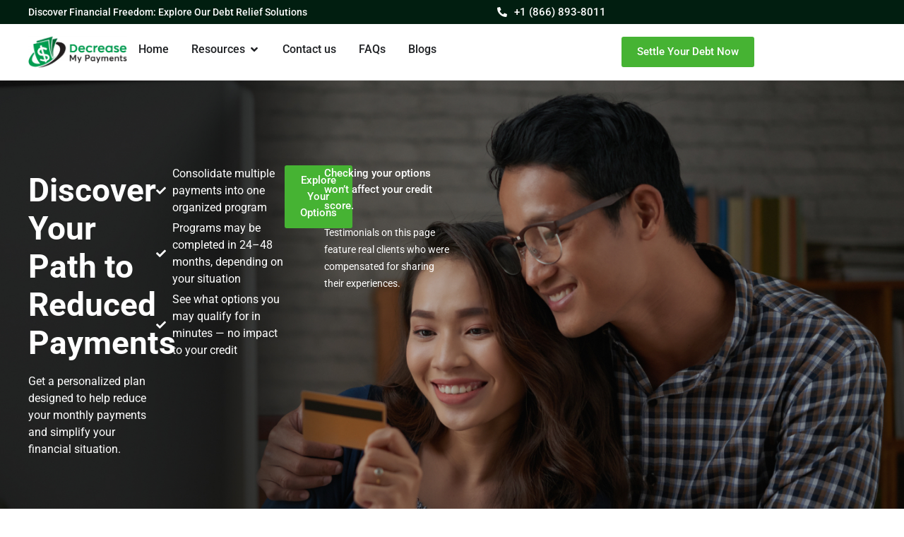

--- FILE ---
content_type: text/html; charset=UTF-8
request_url: https://decreasemypayments.com/
body_size: 52325
content:
<!doctype html>
<html lang="en-US">
<head><meta charset="UTF-8"><script>if(navigator.userAgent.match(/MSIE|Internet Explorer/i)||navigator.userAgent.match(/Trident\/7\..*?rv:11/i)){var href=document.location.href;if(!href.match(/[?&]nowprocket/)){if(href.indexOf("?")==-1){if(href.indexOf("#")==-1){document.location.href=href+"?nowprocket=1"}else{document.location.href=href.replace("#","?nowprocket=1#")}}else{if(href.indexOf("#")==-1){document.location.href=href+"&nowprocket=1"}else{document.location.href=href.replace("#","&nowprocket=1#")}}}}</script><script>(()=>{class RocketLazyLoadScripts{constructor(){this.v="2.0.4",this.userEvents=["keydown","keyup","mousedown","mouseup","mousemove","mouseover","mouseout","touchmove","touchstart","touchend","touchcancel","wheel","click","dblclick","input"],this.attributeEvents=["onblur","onclick","oncontextmenu","ondblclick","onfocus","onmousedown","onmouseenter","onmouseleave","onmousemove","onmouseout","onmouseover","onmouseup","onmousewheel","onscroll","onsubmit"]}async t(){this.i(),this.o(),/iP(ad|hone)/.test(navigator.userAgent)&&this.h(),this.u(),this.l(this),this.m(),this.k(this),this.p(this),this._(),await Promise.all([this.R(),this.L()]),this.lastBreath=Date.now(),this.S(this),this.P(),this.D(),this.O(),this.M(),await this.C(this.delayedScripts.normal),await this.C(this.delayedScripts.defer),await this.C(this.delayedScripts.async),await this.T(),await this.F(),await this.j(),await this.A(),window.dispatchEvent(new Event("rocket-allScriptsLoaded")),this.everythingLoaded=!0,this.lastTouchEnd&&await new Promise(t=>setTimeout(t,500-Date.now()+this.lastTouchEnd)),this.I(),this.H(),this.U(),this.W()}i(){this.CSPIssue=sessionStorage.getItem("rocketCSPIssue"),document.addEventListener("securitypolicyviolation",t=>{this.CSPIssue||"script-src-elem"!==t.violatedDirective||"data"!==t.blockedURI||(this.CSPIssue=!0,sessionStorage.setItem("rocketCSPIssue",!0))},{isRocket:!0})}o(){window.addEventListener("pageshow",t=>{this.persisted=t.persisted,this.realWindowLoadedFired=!0},{isRocket:!0}),window.addEventListener("pagehide",()=>{this.onFirstUserAction=null},{isRocket:!0})}h(){let t;function e(e){t=e}window.addEventListener("touchstart",e,{isRocket:!0}),window.addEventListener("touchend",function i(o){o.changedTouches[0]&&t.changedTouches[0]&&Math.abs(o.changedTouches[0].pageX-t.changedTouches[0].pageX)<10&&Math.abs(o.changedTouches[0].pageY-t.changedTouches[0].pageY)<10&&o.timeStamp-t.timeStamp<200&&(window.removeEventListener("touchstart",e,{isRocket:!0}),window.removeEventListener("touchend",i,{isRocket:!0}),"INPUT"===o.target.tagName&&"text"===o.target.type||(o.target.dispatchEvent(new TouchEvent("touchend",{target:o.target,bubbles:!0})),o.target.dispatchEvent(new MouseEvent("mouseover",{target:o.target,bubbles:!0})),o.target.dispatchEvent(new PointerEvent("click",{target:o.target,bubbles:!0,cancelable:!0,detail:1,clientX:o.changedTouches[0].clientX,clientY:o.changedTouches[0].clientY})),event.preventDefault()))},{isRocket:!0})}q(t){this.userActionTriggered||("mousemove"!==t.type||this.firstMousemoveIgnored?"keyup"===t.type||"mouseover"===t.type||"mouseout"===t.type||(this.userActionTriggered=!0,this.onFirstUserAction&&this.onFirstUserAction()):this.firstMousemoveIgnored=!0),"click"===t.type&&t.preventDefault(),t.stopPropagation(),t.stopImmediatePropagation(),"touchstart"===this.lastEvent&&"touchend"===t.type&&(this.lastTouchEnd=Date.now()),"click"===t.type&&(this.lastTouchEnd=0),this.lastEvent=t.type,t.composedPath&&t.composedPath()[0].getRootNode()instanceof ShadowRoot&&(t.rocketTarget=t.composedPath()[0]),this.savedUserEvents.push(t)}u(){this.savedUserEvents=[],this.userEventHandler=this.q.bind(this),this.userEvents.forEach(t=>window.addEventListener(t,this.userEventHandler,{passive:!1,isRocket:!0})),document.addEventListener("visibilitychange",this.userEventHandler,{isRocket:!0})}U(){this.userEvents.forEach(t=>window.removeEventListener(t,this.userEventHandler,{passive:!1,isRocket:!0})),document.removeEventListener("visibilitychange",this.userEventHandler,{isRocket:!0}),this.savedUserEvents.forEach(t=>{(t.rocketTarget||t.target).dispatchEvent(new window[t.constructor.name](t.type,t))})}m(){const t="return false",e=Array.from(this.attributeEvents,t=>"data-rocket-"+t),i="["+this.attributeEvents.join("],[")+"]",o="[data-rocket-"+this.attributeEvents.join("],[data-rocket-")+"]",s=(e,i,o)=>{o&&o!==t&&(e.setAttribute("data-rocket-"+i,o),e["rocket"+i]=new Function("event",o),e.setAttribute(i,t))};new MutationObserver(t=>{for(const n of t)"attributes"===n.type&&(n.attributeName.startsWith("data-rocket-")||this.everythingLoaded?n.attributeName.startsWith("data-rocket-")&&this.everythingLoaded&&this.N(n.target,n.attributeName.substring(12)):s(n.target,n.attributeName,n.target.getAttribute(n.attributeName))),"childList"===n.type&&n.addedNodes.forEach(t=>{if(t.nodeType===Node.ELEMENT_NODE)if(this.everythingLoaded)for(const i of[t,...t.querySelectorAll(o)])for(const t of i.getAttributeNames())e.includes(t)&&this.N(i,t.substring(12));else for(const e of[t,...t.querySelectorAll(i)])for(const t of e.getAttributeNames())this.attributeEvents.includes(t)&&s(e,t,e.getAttribute(t))})}).observe(document,{subtree:!0,childList:!0,attributeFilter:[...this.attributeEvents,...e]})}I(){this.attributeEvents.forEach(t=>{document.querySelectorAll("[data-rocket-"+t+"]").forEach(e=>{this.N(e,t)})})}N(t,e){const i=t.getAttribute("data-rocket-"+e);i&&(t.setAttribute(e,i),t.removeAttribute("data-rocket-"+e))}k(t){Object.defineProperty(HTMLElement.prototype,"onclick",{get(){return this.rocketonclick||null},set(e){this.rocketonclick=e,this.setAttribute(t.everythingLoaded?"onclick":"data-rocket-onclick","this.rocketonclick(event)")}})}S(t){function e(e,i){let o=e[i];e[i]=null,Object.defineProperty(e,i,{get:()=>o,set(s){t.everythingLoaded?o=s:e["rocket"+i]=o=s}})}e(document,"onreadystatechange"),e(window,"onload"),e(window,"onpageshow");try{Object.defineProperty(document,"readyState",{get:()=>t.rocketReadyState,set(e){t.rocketReadyState=e},configurable:!0}),document.readyState="loading"}catch(t){console.log("WPRocket DJE readyState conflict, bypassing")}}l(t){this.originalAddEventListener=EventTarget.prototype.addEventListener,this.originalRemoveEventListener=EventTarget.prototype.removeEventListener,this.savedEventListeners=[],EventTarget.prototype.addEventListener=function(e,i,o){o&&o.isRocket||!t.B(e,this)&&!t.userEvents.includes(e)||t.B(e,this)&&!t.userActionTriggered||e.startsWith("rocket-")||t.everythingLoaded?t.originalAddEventListener.call(this,e,i,o):(t.savedEventListeners.push({target:this,remove:!1,type:e,func:i,options:o}),"mouseenter"!==e&&"mouseleave"!==e||t.originalAddEventListener.call(this,e,t.savedUserEvents.push,o))},EventTarget.prototype.removeEventListener=function(e,i,o){o&&o.isRocket||!t.B(e,this)&&!t.userEvents.includes(e)||t.B(e,this)&&!t.userActionTriggered||e.startsWith("rocket-")||t.everythingLoaded?t.originalRemoveEventListener.call(this,e,i,o):t.savedEventListeners.push({target:this,remove:!0,type:e,func:i,options:o})}}J(t,e){this.savedEventListeners=this.savedEventListeners.filter(i=>{let o=i.type,s=i.target||window;return e!==o||t!==s||(this.B(o,s)&&(i.type="rocket-"+o),this.$(i),!1)})}H(){EventTarget.prototype.addEventListener=this.originalAddEventListener,EventTarget.prototype.removeEventListener=this.originalRemoveEventListener,this.savedEventListeners.forEach(t=>this.$(t))}$(t){t.remove?this.originalRemoveEventListener.call(t.target,t.type,t.func,t.options):this.originalAddEventListener.call(t.target,t.type,t.func,t.options)}p(t){let e;function i(e){return t.everythingLoaded?e:e.split(" ").map(t=>"load"===t||t.startsWith("load.")?"rocket-jquery-load":t).join(" ")}function o(o){function s(e){const s=o.fn[e];o.fn[e]=o.fn.init.prototype[e]=function(){return this[0]===window&&t.userActionTriggered&&("string"==typeof arguments[0]||arguments[0]instanceof String?arguments[0]=i(arguments[0]):"object"==typeof arguments[0]&&Object.keys(arguments[0]).forEach(t=>{const e=arguments[0][t];delete arguments[0][t],arguments[0][i(t)]=e})),s.apply(this,arguments),this}}if(o&&o.fn&&!t.allJQueries.includes(o)){const e={DOMContentLoaded:[],"rocket-DOMContentLoaded":[]};for(const t in e)document.addEventListener(t,()=>{e[t].forEach(t=>t())},{isRocket:!0});o.fn.ready=o.fn.init.prototype.ready=function(i){function s(){parseInt(o.fn.jquery)>2?setTimeout(()=>i.bind(document)(o)):i.bind(document)(o)}return"function"==typeof i&&(t.realDomReadyFired?!t.userActionTriggered||t.fauxDomReadyFired?s():e["rocket-DOMContentLoaded"].push(s):e.DOMContentLoaded.push(s)),o([])},s("on"),s("one"),s("off"),t.allJQueries.push(o)}e=o}t.allJQueries=[],o(window.jQuery),Object.defineProperty(window,"jQuery",{get:()=>e,set(t){o(t)}})}P(){const t=new Map;document.write=document.writeln=function(e){const i=document.currentScript,o=document.createRange(),s=i.parentElement;let n=t.get(i);void 0===n&&(n=i.nextSibling,t.set(i,n));const c=document.createDocumentFragment();o.setStart(c,0),c.appendChild(o.createContextualFragment(e)),s.insertBefore(c,n)}}async R(){return new Promise(t=>{this.userActionTriggered?t():this.onFirstUserAction=t})}async L(){return new Promise(t=>{document.addEventListener("DOMContentLoaded",()=>{this.realDomReadyFired=!0,t()},{isRocket:!0})})}async j(){return this.realWindowLoadedFired?Promise.resolve():new Promise(t=>{window.addEventListener("load",t,{isRocket:!0})})}M(){this.pendingScripts=[];this.scriptsMutationObserver=new MutationObserver(t=>{for(const e of t)e.addedNodes.forEach(t=>{"SCRIPT"!==t.tagName||t.noModule||t.isWPRocket||this.pendingScripts.push({script:t,promise:new Promise(e=>{const i=()=>{const i=this.pendingScripts.findIndex(e=>e.script===t);i>=0&&this.pendingScripts.splice(i,1),e()};t.addEventListener("load",i,{isRocket:!0}),t.addEventListener("error",i,{isRocket:!0}),setTimeout(i,1e3)})})})}),this.scriptsMutationObserver.observe(document,{childList:!0,subtree:!0})}async F(){await this.X(),this.pendingScripts.length?(await this.pendingScripts[0].promise,await this.F()):this.scriptsMutationObserver.disconnect()}D(){this.delayedScripts={normal:[],async:[],defer:[]},document.querySelectorAll("script[type$=rocketlazyloadscript]").forEach(t=>{t.hasAttribute("data-rocket-src")?t.hasAttribute("async")&&!1!==t.async?this.delayedScripts.async.push(t):t.hasAttribute("defer")&&!1!==t.defer||"module"===t.getAttribute("data-rocket-type")?this.delayedScripts.defer.push(t):this.delayedScripts.normal.push(t):this.delayedScripts.normal.push(t)})}async _(){await this.L();let t=[];document.querySelectorAll("script[type$=rocketlazyloadscript][data-rocket-src]").forEach(e=>{let i=e.getAttribute("data-rocket-src");if(i&&!i.startsWith("data:")){i.startsWith("//")&&(i=location.protocol+i);try{const o=new URL(i).origin;o!==location.origin&&t.push({src:o,crossOrigin:e.crossOrigin||"module"===e.getAttribute("data-rocket-type")})}catch(t){}}}),t=[...new Map(t.map(t=>[JSON.stringify(t),t])).values()],this.Y(t,"preconnect")}async G(t){if(await this.K(),!0!==t.noModule||!("noModule"in HTMLScriptElement.prototype))return new Promise(e=>{let i;function o(){(i||t).setAttribute("data-rocket-status","executed"),e()}try{if(navigator.userAgent.includes("Firefox/")||""===navigator.vendor||this.CSPIssue)i=document.createElement("script"),[...t.attributes].forEach(t=>{let e=t.nodeName;"type"!==e&&("data-rocket-type"===e&&(e="type"),"data-rocket-src"===e&&(e="src"),i.setAttribute(e,t.nodeValue))}),t.text&&(i.text=t.text),t.nonce&&(i.nonce=t.nonce),i.hasAttribute("src")?(i.addEventListener("load",o,{isRocket:!0}),i.addEventListener("error",()=>{i.setAttribute("data-rocket-status","failed-network"),e()},{isRocket:!0}),setTimeout(()=>{i.isConnected||e()},1)):(i.text=t.text,o()),i.isWPRocket=!0,t.parentNode.replaceChild(i,t);else{const i=t.getAttribute("data-rocket-type"),s=t.getAttribute("data-rocket-src");i?(t.type=i,t.removeAttribute("data-rocket-type")):t.removeAttribute("type"),t.addEventListener("load",o,{isRocket:!0}),t.addEventListener("error",i=>{this.CSPIssue&&i.target.src.startsWith("data:")?(console.log("WPRocket: CSP fallback activated"),t.removeAttribute("src"),this.G(t).then(e)):(t.setAttribute("data-rocket-status","failed-network"),e())},{isRocket:!0}),s?(t.fetchPriority="high",t.removeAttribute("data-rocket-src"),t.src=s):t.src="data:text/javascript;base64,"+window.btoa(unescape(encodeURIComponent(t.text)))}}catch(i){t.setAttribute("data-rocket-status","failed-transform"),e()}});t.setAttribute("data-rocket-status","skipped")}async C(t){const e=t.shift();return e?(e.isConnected&&await this.G(e),this.C(t)):Promise.resolve()}O(){this.Y([...this.delayedScripts.normal,...this.delayedScripts.defer,...this.delayedScripts.async],"preload")}Y(t,e){this.trash=this.trash||[];let i=!0;var o=document.createDocumentFragment();t.forEach(t=>{const s=t.getAttribute&&t.getAttribute("data-rocket-src")||t.src;if(s&&!s.startsWith("data:")){const n=document.createElement("link");n.href=s,n.rel=e,"preconnect"!==e&&(n.as="script",n.fetchPriority=i?"high":"low"),t.getAttribute&&"module"===t.getAttribute("data-rocket-type")&&(n.crossOrigin=!0),t.crossOrigin&&(n.crossOrigin=t.crossOrigin),t.integrity&&(n.integrity=t.integrity),t.nonce&&(n.nonce=t.nonce),o.appendChild(n),this.trash.push(n),i=!1}}),document.head.appendChild(o)}W(){this.trash.forEach(t=>t.remove())}async T(){try{document.readyState="interactive"}catch(t){}this.fauxDomReadyFired=!0;try{await this.K(),this.J(document,"readystatechange"),document.dispatchEvent(new Event("rocket-readystatechange")),await this.K(),document.rocketonreadystatechange&&document.rocketonreadystatechange(),await this.K(),this.J(document,"DOMContentLoaded"),document.dispatchEvent(new Event("rocket-DOMContentLoaded")),await this.K(),this.J(window,"DOMContentLoaded"),window.dispatchEvent(new Event("rocket-DOMContentLoaded"))}catch(t){console.error(t)}}async A(){try{document.readyState="complete"}catch(t){}try{await this.K(),this.J(document,"readystatechange"),document.dispatchEvent(new Event("rocket-readystatechange")),await this.K(),document.rocketonreadystatechange&&document.rocketonreadystatechange(),await this.K(),this.J(window,"load"),window.dispatchEvent(new Event("rocket-load")),await this.K(),window.rocketonload&&window.rocketonload(),await this.K(),this.allJQueries.forEach(t=>t(window).trigger("rocket-jquery-load")),await this.K(),this.J(window,"pageshow");const t=new Event("rocket-pageshow");t.persisted=this.persisted,window.dispatchEvent(t),await this.K(),window.rocketonpageshow&&window.rocketonpageshow({persisted:this.persisted})}catch(t){console.error(t)}}async K(){Date.now()-this.lastBreath>45&&(await this.X(),this.lastBreath=Date.now())}async X(){return document.hidden?new Promise(t=>setTimeout(t)):new Promise(t=>requestAnimationFrame(t))}B(t,e){return e===document&&"readystatechange"===t||(e===document&&"DOMContentLoaded"===t||(e===window&&"DOMContentLoaded"===t||(e===window&&"load"===t||e===window&&"pageshow"===t)))}static run(){(new RocketLazyLoadScripts).t()}}RocketLazyLoadScripts.run()})();</script>
	
	<meta name="viewport" content="width=device-width, initial-scale=1">
	<link rel="profile" href="//gmpg.org/xfn/11">
	<meta name='robots' content='index, follow, max-image-preview:large, max-snippet:-1, max-video-preview:-1' />
	<style>img:is([sizes="auto" i], [sizes^="auto," i]) { contain-intrinsic-size: 3000px 1500px }</style>
	
	<!-- This site is optimized with the Yoast SEO Premium plugin v21.7 (Yoast SEO v26.6) - https://yoast.com/wordpress/plugins/seo/ -->
	<title>DecreaseMyPayments - Personalized Financial Relief Options!</title>
<link crossorigin data-rocket-preload as="font" href="//decreasemypayments.com/wp-content/uploads/elementor/google-fonts/fonts/roboto-kfo7cnqeu92fr1me7ksn66agldtyluama3yuba.woff2" rel="preload">
<link crossorigin data-rocket-preload as="font" href="//decreasemypayments.com/wp-content/plugins/elementor/assets/lib/font-awesome/webfonts/fa-regular-400.woff2" rel="preload"><link rel="preload" data-rocket-preload as="image" href="//decreasemypayments.com/wp-content/uploads/2025/11/de.jpg" fetchpriority="high">
	<meta name="description" content="Need to decrease your loan payments? Our debt relief services help you save more each month. Start reducing your payments today!" />
	<link rel="canonical" href="https://decreasemypayments.com/" />
	<meta property="og:locale" content="en_US" />
	<meta property="og:type" content="website" />
	<meta property="og:title" content="Home" />
	<meta property="og:description" content="Need to decrease your loan payments? Our debt relief services help you save more each month. Start reducing your payments today!" />
	<meta property="og:url" content="https://decreasemypayments.com/" />
	<meta property="og:site_name" content="Decreasemypayments" />
	<meta property="article:modified_time" content="2025-11-29T06:34:20+00:00" />
	<meta property="og:image" content="https://decreasemypayments.com/wp-content/uploads/2025/09/Safe-Secure-Logo.webp" />
	<meta property="og:image:width" content="226" />
	<meta property="og:image:height" content="50" />
	<meta property="og:image:type" content="image/webp" />
	<meta name="twitter:card" content="summary_large_image" />
	<script type="application/ld+json" class="yoast-schema-graph">{"@context":"https://schema.org","@graph":[{"@type":"WebPage","@id":"https://decreasemypayments.com/","url":"https://decreasemypayments.com/","name":"DecreaseMyPayments - Personalized Financial Relief Options!","isPartOf":{"@id":"https://decreasemypayments.com/#website"},"about":{"@id":"https://decreasemypayments.com/#organization"},"primaryImageOfPage":{"@id":"https://decreasemypayments.com/#primaryimage"},"image":{"@id":"https://decreasemypayments.com/#primaryimage"},"thumbnailUrl":"https://decreasemypayments.com/wp-content/uploads/2025/09/Safe-Secure-Logo.webp","datePublished":"2023-12-11T04:51:37+00:00","dateModified":"2025-11-29T06:34:20+00:00","description":"Need to decrease your loan payments? Our debt relief services help you save more each month. Start reducing your payments today!","breadcrumb":{"@id":"https://decreasemypayments.com/#breadcrumb"},"inLanguage":"en-US","potentialAction":[{"@type":"ReadAction","target":["https://decreasemypayments.com/"]}]},{"@type":"ImageObject","inLanguage":"en-US","@id":"https://decreasemypayments.com/#primaryimage","url":"https://decreasemypayments.com/wp-content/uploads/2025/09/Safe-Secure-Logo.webp","contentUrl":"https://decreasemypayments.com/wp-content/uploads/2025/09/Safe-Secure-Logo.webp","width":226,"height":50,"caption":"Safe Secure Logo"},{"@type":"BreadcrumbList","@id":"https://decreasemypayments.com/#breadcrumb","itemListElement":[{"@type":"ListItem","position":1,"name":"Home"}]},{"@type":"WebSite","@id":"https://decreasemypayments.com/#website","url":"https://decreasemypayments.com/","name":"Decreasemypayments","description":"","publisher":{"@id":"https://decreasemypayments.com/#organization"},"potentialAction":[{"@type":"SearchAction","target":{"@type":"EntryPoint","urlTemplate":"https://decreasemypayments.com/?s={search_term_string}"},"query-input":{"@type":"PropertyValueSpecification","valueRequired":true,"valueName":"search_term_string"}}],"inLanguage":"en-US"},{"@type":"Organization","@id":"https://decreasemypayments.com/#organization","name":"Decreasemypayments","url":"https://decreasemypayments.com/","logo":{"@type":"ImageObject","inLanguage":"en-US","@id":"https://decreasemypayments.com/#/schema/logo/image/","url":"https://decreasemypayments.com/wp-content/uploads/2025/09/DMP-Logo.webp","contentUrl":"https://decreasemypayments.com/wp-content/uploads/2025/09/DMP-Logo.webp","width":1800,"height":605,"caption":"Decreasemypayments"},"image":{"@id":"https://decreasemypayments.com/#/schema/logo/image/"}}]}</script>
	<!-- / Yoast SEO Premium plugin. -->


<link rel='dns-prefetch' href='//www.googletagmanager.com' />
<link rel='dns-prefetch' href='//fonts.googleapis.com' />
<link rel='dns-prefetch' href='//fonts.gstatic.com' />
<link rel='dns-prefetch' href='//use.fontawesome.com' />
<link rel='dns-prefetch' href='//cdnjs.cloudflare.com' />
<link rel='preconnect' href='//fonts.googleapis.com' />

<link rel='preconnect' href='//use.fontawesome.com' />
<link rel='preconnect' href='//cdnjs.cloudflare.com' />
<link rel="alternate" type="application/rss+xml" title="Decreasemypayments &raquo; Feed" href="//decreasemypayments.com/feed/" />
<link rel="alternate" type="application/rss+xml" title="Decreasemypayments &raquo; Comments Feed" href="//decreasemypayments.com/comments/feed/" />
<style id='wp-emoji-styles-inline-css'>

	img.wp-smiley, img.emoji {
		display: inline !important;
		border: none !important;
		box-shadow: none !important;
		height: 1em !important;
		width: 1em !important;
		margin: 0 0.07em !important;
		vertical-align: -0.1em !important;
		background: none !important;
		padding: 0 !important;
	}
</style>
<style id='global-styles-inline-css'>
:root{--wp--preset--aspect-ratio--square: 1;--wp--preset--aspect-ratio--4-3: 4/3;--wp--preset--aspect-ratio--3-4: 3/4;--wp--preset--aspect-ratio--3-2: 3/2;--wp--preset--aspect-ratio--2-3: 2/3;--wp--preset--aspect-ratio--16-9: 16/9;--wp--preset--aspect-ratio--9-16: 9/16;--wp--preset--color--black: #000000;--wp--preset--color--cyan-bluish-gray: #abb8c3;--wp--preset--color--white: #ffffff;--wp--preset--color--pale-pink: #f78da7;--wp--preset--color--vivid-red: #cf2e2e;--wp--preset--color--luminous-vivid-orange: #ff6900;--wp--preset--color--luminous-vivid-amber: #fcb900;--wp--preset--color--light-green-cyan: #7bdcb5;--wp--preset--color--vivid-green-cyan: #00d084;--wp--preset--color--pale-cyan-blue: #8ed1fc;--wp--preset--color--vivid-cyan-blue: #0693e3;--wp--preset--color--vivid-purple: #9b51e0;--wp--preset--gradient--vivid-cyan-blue-to-vivid-purple: linear-gradient(135deg,rgba(6,147,227,1) 0%,rgb(155,81,224) 100%);--wp--preset--gradient--light-green-cyan-to-vivid-green-cyan: linear-gradient(135deg,rgb(122,220,180) 0%,rgb(0,208,130) 100%);--wp--preset--gradient--luminous-vivid-amber-to-luminous-vivid-orange: linear-gradient(135deg,rgba(252,185,0,1) 0%,rgba(255,105,0,1) 100%);--wp--preset--gradient--luminous-vivid-orange-to-vivid-red: linear-gradient(135deg,rgba(255,105,0,1) 0%,rgb(207,46,46) 100%);--wp--preset--gradient--very-light-gray-to-cyan-bluish-gray: linear-gradient(135deg,rgb(238,238,238) 0%,rgb(169,184,195) 100%);--wp--preset--gradient--cool-to-warm-spectrum: linear-gradient(135deg,rgb(74,234,220) 0%,rgb(151,120,209) 20%,rgb(207,42,186) 40%,rgb(238,44,130) 60%,rgb(251,105,98) 80%,rgb(254,248,76) 100%);--wp--preset--gradient--blush-light-purple: linear-gradient(135deg,rgb(255,206,236) 0%,rgb(152,150,240) 100%);--wp--preset--gradient--blush-bordeaux: linear-gradient(135deg,rgb(254,205,165) 0%,rgb(254,45,45) 50%,rgb(107,0,62) 100%);--wp--preset--gradient--luminous-dusk: linear-gradient(135deg,rgb(255,203,112) 0%,rgb(199,81,192) 50%,rgb(65,88,208) 100%);--wp--preset--gradient--pale-ocean: linear-gradient(135deg,rgb(255,245,203) 0%,rgb(182,227,212) 50%,rgb(51,167,181) 100%);--wp--preset--gradient--electric-grass: linear-gradient(135deg,rgb(202,248,128) 0%,rgb(113,206,126) 100%);--wp--preset--gradient--midnight: linear-gradient(135deg,rgb(2,3,129) 0%,rgb(40,116,252) 100%);--wp--preset--font-size--small: 13px;--wp--preset--font-size--medium: 20px;--wp--preset--font-size--large: 36px;--wp--preset--font-size--x-large: 42px;--wp--preset--spacing--20: 0.44rem;--wp--preset--spacing--30: 0.67rem;--wp--preset--spacing--40: 1rem;--wp--preset--spacing--50: 1.5rem;--wp--preset--spacing--60: 2.25rem;--wp--preset--spacing--70: 3.38rem;--wp--preset--spacing--80: 5.06rem;--wp--preset--shadow--natural: 6px 6px 9px rgba(0, 0, 0, 0.2);--wp--preset--shadow--deep: 12px 12px 50px rgba(0, 0, 0, 0.4);--wp--preset--shadow--sharp: 6px 6px 0px rgba(0, 0, 0, 0.2);--wp--preset--shadow--outlined: 6px 6px 0px -3px rgba(255, 255, 255, 1), 6px 6px rgba(0, 0, 0, 1);--wp--preset--shadow--crisp: 6px 6px 0px rgba(0, 0, 0, 1);}:root { --wp--style--global--content-size: 800px;--wp--style--global--wide-size: 1200px; }:where(body) { margin: 0; }.wp-site-blocks > .alignleft { float: left; margin-right: 2em; }.wp-site-blocks > .alignright { float: right; margin-left: 2em; }.wp-site-blocks > .aligncenter { justify-content: center; margin-left: auto; margin-right: auto; }:where(.wp-site-blocks) > * { margin-block-start: 24px; margin-block-end: 0; }:where(.wp-site-blocks) > :first-child { margin-block-start: 0; }:where(.wp-site-blocks) > :last-child { margin-block-end: 0; }:root { --wp--style--block-gap: 24px; }:root :where(.is-layout-flow) > :first-child{margin-block-start: 0;}:root :where(.is-layout-flow) > :last-child{margin-block-end: 0;}:root :where(.is-layout-flow) > *{margin-block-start: 24px;margin-block-end: 0;}:root :where(.is-layout-constrained) > :first-child{margin-block-start: 0;}:root :where(.is-layout-constrained) > :last-child{margin-block-end: 0;}:root :where(.is-layout-constrained) > *{margin-block-start: 24px;margin-block-end: 0;}:root :where(.is-layout-flex){gap: 24px;}:root :where(.is-layout-grid){gap: 24px;}.is-layout-flow > .alignleft{float: left;margin-inline-start: 0;margin-inline-end: 2em;}.is-layout-flow > .alignright{float: right;margin-inline-start: 2em;margin-inline-end: 0;}.is-layout-flow > .aligncenter{margin-left: auto !important;margin-right: auto !important;}.is-layout-constrained > .alignleft{float: left;margin-inline-start: 0;margin-inline-end: 2em;}.is-layout-constrained > .alignright{float: right;margin-inline-start: 2em;margin-inline-end: 0;}.is-layout-constrained > .aligncenter{margin-left: auto !important;margin-right: auto !important;}.is-layout-constrained > :where(:not(.alignleft):not(.alignright):not(.alignfull)){max-width: var(--wp--style--global--content-size);margin-left: auto !important;margin-right: auto !important;}.is-layout-constrained > .alignwide{max-width: var(--wp--style--global--wide-size);}body .is-layout-flex{display: flex;}.is-layout-flex{flex-wrap: wrap;align-items: center;}.is-layout-flex > :is(*, div){margin: 0;}body .is-layout-grid{display: grid;}.is-layout-grid > :is(*, div){margin: 0;}body{padding-top: 0px;padding-right: 0px;padding-bottom: 0px;padding-left: 0px;}a:where(:not(.wp-element-button)){text-decoration: underline;}:root :where(.wp-element-button, .wp-block-button__link){background-color: #32373c;border-width: 0;color: #fff;font-family: inherit;font-size: inherit;line-height: inherit;padding: calc(0.667em + 2px) calc(1.333em + 2px);text-decoration: none;}.has-black-color{color: var(--wp--preset--color--black) !important;}.has-cyan-bluish-gray-color{color: var(--wp--preset--color--cyan-bluish-gray) !important;}.has-white-color{color: var(--wp--preset--color--white) !important;}.has-pale-pink-color{color: var(--wp--preset--color--pale-pink) !important;}.has-vivid-red-color{color: var(--wp--preset--color--vivid-red) !important;}.has-luminous-vivid-orange-color{color: var(--wp--preset--color--luminous-vivid-orange) !important;}.has-luminous-vivid-amber-color{color: var(--wp--preset--color--luminous-vivid-amber) !important;}.has-light-green-cyan-color{color: var(--wp--preset--color--light-green-cyan) !important;}.has-vivid-green-cyan-color{color: var(--wp--preset--color--vivid-green-cyan) !important;}.has-pale-cyan-blue-color{color: var(--wp--preset--color--pale-cyan-blue) !important;}.has-vivid-cyan-blue-color{color: var(--wp--preset--color--vivid-cyan-blue) !important;}.has-vivid-purple-color{color: var(--wp--preset--color--vivid-purple) !important;}.has-black-background-color{background-color: var(--wp--preset--color--black) !important;}.has-cyan-bluish-gray-background-color{background-color: var(--wp--preset--color--cyan-bluish-gray) !important;}.has-white-background-color{background-color: var(--wp--preset--color--white) !important;}.has-pale-pink-background-color{background-color: var(--wp--preset--color--pale-pink) !important;}.has-vivid-red-background-color{background-color: var(--wp--preset--color--vivid-red) !important;}.has-luminous-vivid-orange-background-color{background-color: var(--wp--preset--color--luminous-vivid-orange) !important;}.has-luminous-vivid-amber-background-color{background-color: var(--wp--preset--color--luminous-vivid-amber) !important;}.has-light-green-cyan-background-color{background-color: var(--wp--preset--color--light-green-cyan) !important;}.has-vivid-green-cyan-background-color{background-color: var(--wp--preset--color--vivid-green-cyan) !important;}.has-pale-cyan-blue-background-color{background-color: var(--wp--preset--color--pale-cyan-blue) !important;}.has-vivid-cyan-blue-background-color{background-color: var(--wp--preset--color--vivid-cyan-blue) !important;}.has-vivid-purple-background-color{background-color: var(--wp--preset--color--vivid-purple) !important;}.has-black-border-color{border-color: var(--wp--preset--color--black) !important;}.has-cyan-bluish-gray-border-color{border-color: var(--wp--preset--color--cyan-bluish-gray) !important;}.has-white-border-color{border-color: var(--wp--preset--color--white) !important;}.has-pale-pink-border-color{border-color: var(--wp--preset--color--pale-pink) !important;}.has-vivid-red-border-color{border-color: var(--wp--preset--color--vivid-red) !important;}.has-luminous-vivid-orange-border-color{border-color: var(--wp--preset--color--luminous-vivid-orange) !important;}.has-luminous-vivid-amber-border-color{border-color: var(--wp--preset--color--luminous-vivid-amber) !important;}.has-light-green-cyan-border-color{border-color: var(--wp--preset--color--light-green-cyan) !important;}.has-vivid-green-cyan-border-color{border-color: var(--wp--preset--color--vivid-green-cyan) !important;}.has-pale-cyan-blue-border-color{border-color: var(--wp--preset--color--pale-cyan-blue) !important;}.has-vivid-cyan-blue-border-color{border-color: var(--wp--preset--color--vivid-cyan-blue) !important;}.has-vivid-purple-border-color{border-color: var(--wp--preset--color--vivid-purple) !important;}.has-vivid-cyan-blue-to-vivid-purple-gradient-background{background: var(--wp--preset--gradient--vivid-cyan-blue-to-vivid-purple) !important;}.has-light-green-cyan-to-vivid-green-cyan-gradient-background{background: var(--wp--preset--gradient--light-green-cyan-to-vivid-green-cyan) !important;}.has-luminous-vivid-amber-to-luminous-vivid-orange-gradient-background{background: var(--wp--preset--gradient--luminous-vivid-amber-to-luminous-vivid-orange) !important;}.has-luminous-vivid-orange-to-vivid-red-gradient-background{background: var(--wp--preset--gradient--luminous-vivid-orange-to-vivid-red) !important;}.has-very-light-gray-to-cyan-bluish-gray-gradient-background{background: var(--wp--preset--gradient--very-light-gray-to-cyan-bluish-gray) !important;}.has-cool-to-warm-spectrum-gradient-background{background: var(--wp--preset--gradient--cool-to-warm-spectrum) !important;}.has-blush-light-purple-gradient-background{background: var(--wp--preset--gradient--blush-light-purple) !important;}.has-blush-bordeaux-gradient-background{background: var(--wp--preset--gradient--blush-bordeaux) !important;}.has-luminous-dusk-gradient-background{background: var(--wp--preset--gradient--luminous-dusk) !important;}.has-pale-ocean-gradient-background{background: var(--wp--preset--gradient--pale-ocean) !important;}.has-electric-grass-gradient-background{background: var(--wp--preset--gradient--electric-grass) !important;}.has-midnight-gradient-background{background: var(--wp--preset--gradient--midnight) !important;}.has-small-font-size{font-size: var(--wp--preset--font-size--small) !important;}.has-medium-font-size{font-size: var(--wp--preset--font-size--medium) !important;}.has-large-font-size{font-size: var(--wp--preset--font-size--large) !important;}.has-x-large-font-size{font-size: var(--wp--preset--font-size--x-large) !important;}
:root :where(.wp-block-pullquote){font-size: 1.5em;line-height: 1.6;}
</style>
<link data-minify="1" rel='stylesheet' id='wpa-style-css' href='//decreasemypayments.com/wp-content/cache/min/1/wp-content/plugins/wp-accessibility/css/wpa-style.css?ver=1767661885' media='all' />
<style id='wpa-style-inline-css'>
:root { --admin-bar-top : 7px; }
</style>
<link data-minify="1" rel='stylesheet' id='hello-elementor-css' href='//decreasemypayments.com/wp-content/cache/min/1/wp-content/themes/hello-elementor/assets/css/reset.css?ver=1767661885' media='all' />
<link data-minify="1" rel='stylesheet' id='hello-elementor-theme-style-css' href='//decreasemypayments.com/wp-content/cache/min/1/wp-content/themes/hello-elementor/assets/css/theme.css?ver=1767661885' media='all' />
<link data-minify="1" rel='stylesheet' id='hello-elementor-header-footer-css' href='//decreasemypayments.com/wp-content/cache/min/1/wp-content/themes/hello-elementor/assets/css/header-footer.css?ver=1767661885' media='all' />
<link rel='stylesheet' id='elementor-frontend-css' href='//decreasemypayments.com/wp-content/uploads/elementor/css/custom-frontend.min.css?ver=1766743853' media='all' />
<link rel='stylesheet' id='elementor-post-5-css' href='//decreasemypayments.com/wp-content/uploads/elementor/css/post-5.css?ver=1766743853' media='all' />
<link rel='stylesheet' id='widget-heading-css' href='//decreasemypayments.com/wp-content/plugins/elementor/assets/css/widget-heading.min.css?ver=3.34.0' media='all' />
<link rel='stylesheet' id='widget-icon-list-css' href='//decreasemypayments.com/wp-content/uploads/elementor/css/custom-widget-icon-list.min.css?ver=1766743853' media='all' />
<link rel='stylesheet' id='widget-social-icons-css' href='//decreasemypayments.com/wp-content/plugins/elementor/assets/css/widget-social-icons.min.css?ver=3.34.0' media='all' />
<link rel='stylesheet' id='e-apple-webkit-css' href='//decreasemypayments.com/wp-content/uploads/elementor/css/custom-apple-webkit.min.css?ver=1766743853' media='all' />
<link rel='stylesheet' id='widget-image-css' href='//decreasemypayments.com/wp-content/plugins/elementor/assets/css/widget-image.min.css?ver=3.34.0' media='all' />
<link rel='stylesheet' id='widget-mega-menu-css' href='//decreasemypayments.com/wp-content/uploads/elementor/css/custom-pro-widget-mega-menu.min.css?ver=1766743853' media='all' />
<link rel='stylesheet' id='e-sticky-css' href='//decreasemypayments.com/wp-content/plugins/elementor-pro/assets/css/modules/sticky.min.css?ver=3.34.0' media='all' />
<link rel='stylesheet' id='widget-nav-menu-css' href='//decreasemypayments.com/wp-content/uploads/elementor/css/custom-pro-widget-nav-menu.min.css?ver=1766743853' media='all' />
<link rel='stylesheet' id='e-animation-shrink-css' href='//decreasemypayments.com/wp-content/plugins/elementor/assets/lib/animations/styles/e-animation-shrink.min.css?ver=3.34.0' media='all' />
<link rel='stylesheet' id='widget-nested-accordion-css' href='//decreasemypayments.com/wp-content/plugins/elementor/assets/css/widget-nested-accordion.min.css?ver=3.34.0' media='all' />
<link rel='stylesheet' id='widget-divider-css' href='//decreasemypayments.com/wp-content/plugins/elementor/assets/css/widget-divider.min.css?ver=3.34.0' media='all' />
<link rel='stylesheet' id='widget-post-info-css' href='//decreasemypayments.com/wp-content/plugins/elementor-pro/assets/css/widget-post-info.min.css?ver=3.34.0' media='all' />
<link rel='stylesheet' id='elementor-icons-shared-0-css' href='//decreasemypayments.com/wp-content/plugins/elementor/assets/lib/font-awesome/css/fontawesome.min.css?ver=5.15.3' media='all' />
<link data-minify="1" rel='stylesheet' id='elementor-icons-fa-regular-css' href='//decreasemypayments.com/wp-content/cache/min/1/wp-content/plugins/elementor/assets/lib/font-awesome/css/regular.min.css?ver=1767661885' media='all' />
<link data-minify="1" rel='stylesheet' id='elementor-icons-fa-solid-css' href='//decreasemypayments.com/wp-content/cache/min/1/wp-content/plugins/elementor/assets/lib/font-awesome/css/solid.min.css?ver=1767661885' media='all' />
<link data-minify="1" rel='stylesheet' id='elementor-icons-css' href='//decreasemypayments.com/wp-content/cache/min/1/wp-content/plugins/elementor/assets/lib/eicons/css/elementor-icons.min.css?ver=1767661885' media='all' />
<link rel='stylesheet' id='widget-image-box-css' href='//decreasemypayments.com/wp-content/uploads/elementor/css/custom-widget-image-box.min.css?ver=1766743853' media='all' />
<link rel='stylesheet' id='widget-spacer-css' href='//decreasemypayments.com/wp-content/plugins/elementor/assets/css/widget-spacer.min.css?ver=3.34.0' media='all' />
<link rel='stylesheet' id='widget-form-css' href='//decreasemypayments.com/wp-content/plugins/elementor-pro/assets/css/widget-form.min.css?ver=3.34.0' media='all' />
<link rel='stylesheet' id='widget-nested-tabs-css' href='//decreasemypayments.com/wp-content/uploads/elementor/css/custom-widget-nested-tabs.min.css?ver=1766743853' media='all' />
<link rel='stylesheet' id='widget-icon-box-css' href='//decreasemypayments.com/wp-content/uploads/elementor/css/custom-widget-icon-box.min.css?ver=1766743853' media='all' />
<link data-minify="1" rel='stylesheet' id='swiper-css' href='//decreasemypayments.com/wp-content/cache/min/1/wp-content/plugins/elementor/assets/lib/swiper/v8/css/swiper.min.css?ver=1767661885' media='all' />
<link rel='stylesheet' id='e-swiper-css' href='//decreasemypayments.com/wp-content/plugins/elementor/assets/css/conditionals/e-swiper.min.css?ver=3.34.0' media='all' />
<link rel='stylesheet' id='widget-nested-carousel-css' href='//decreasemypayments.com/wp-content/plugins/elementor-pro/assets/css/widget-nested-carousel.min.css?ver=3.34.0' media='all' />
<link rel='stylesheet' id='widget-testimonial-carousel-css' href='//decreasemypayments.com/wp-content/uploads/elementor/css/custom-pro-widget-testimonial-carousel.min.css?ver=3.34.0' media='all' />
<link rel='stylesheet' id='widget-reviews-css' href='//decreasemypayments.com/wp-content/plugins/elementor-pro/assets/css/widget-reviews.min.css?ver=3.34.0' media='all' />
<link rel='stylesheet' id='widget-star-rating-css' href='//decreasemypayments.com/wp-content/uploads/elementor/css/custom-widget-star-rating.min.css?ver=1766743853' media='all' />
<link rel='stylesheet' id='widget-carousel-module-base-css' href='//decreasemypayments.com/wp-content/plugins/elementor-pro/assets/css/widget-carousel-module-base.min.css?ver=3.34.0' media='all' />
<link rel='stylesheet' id='elementor-post-8713-css' href='//decreasemypayments.com/wp-content/cache/background-css/1/decreasemypayments.com/wp-content/uploads/elementor/css/post-8713.css?ver=1766744384&wpr_t=1768292107' media='all' />
<link rel='stylesheet' id='elementor-post-16-css' href='//decreasemypayments.com/wp-content/uploads/elementor/css/post-16.css?ver=1766743853' media='all' />
<link rel='stylesheet' id='elementor-post-6082-css' href='//decreasemypayments.com/wp-content/uploads/elementor/css/post-6082.css?ver=1766743854' media='all' />
<link data-minify="1" rel='stylesheet' id='home-form-style-css' href='//decreasemypayments.com/wp-content/cache/min/1/wp-content/themes/wp-decreasemypayments/assets/css/home-form.css?ver=1767661885' media='all' />
<link data-minify="1" rel='stylesheet' id='expert-saving-option-form-styles-css' href='//decreasemypayments.com/wp-content/cache/min/1/wp-content/themes/wp-decreasemypayments/assets/css/expert-saving-option-form.css?ver=1767661885' media='all' />
<link data-minify="1" rel='stylesheet' id='low-monthly-payment-form-style-css' href='//decreasemypayments.com/wp-content/cache/min/1/wp-content/themes/wp-decreasemypayments/assets/css/low-monthly-payment-form.css?ver=1767661885' media='all' />
<link data-minify="1" rel='stylesheet' id='student-loan-debt-relief-style-css' href='//decreasemypayments.com/wp-content/cache/min/1/wp-content/themes/wp-decreasemypayments/assets/css/student-loan-debt-relief.css?ver=1767661885' media='all' />
<link data-minify="1" rel='stylesheet' id='decreasemypayments-style-css' href='//decreasemypayments.com/wp-content/cache/min/1/wp-content/themes/wp-decreasemypayments/assets/css/custom.css?ver=1767661885' media='all' />
<link data-minify="1" rel='stylesheet' id='sib-front-css-css' href='//decreasemypayments.com/wp-content/cache/background-css/1/decreasemypayments.com/wp-content/cache/min/1/wp-content/plugins/mailin/css/mailin-front.css?ver=1767661885&wpr_t=1768292107' media='all' />
<style id='rocket-lazyload-inline-css'>
.rll-youtube-player{position:relative;padding-bottom:56.23%;height:0;overflow:hidden;max-width:100%;}.rll-youtube-player:focus-within{outline: 2px solid currentColor;outline-offset: 5px;}.rll-youtube-player iframe{position:absolute;top:0;left:0;width:100%;height:100%;z-index:100;background:0 0}.rll-youtube-player img{bottom:0;display:block;left:0;margin:auto;max-width:100%;width:100%;position:absolute;right:0;top:0;border:none;height:auto;-webkit-transition:.4s all;-moz-transition:.4s all;transition:.4s all}.rll-youtube-player img:hover{-webkit-filter:brightness(75%)}.rll-youtube-player .play{height:100%;width:100%;left:0;top:0;position:absolute;background:var(--wpr-bg-1a95e6f1-2439-4236-b904-04fdb2b76c01) no-repeat center;background-color: transparent !important;cursor:pointer;border:none;}.wp-embed-responsive .wp-has-aspect-ratio .rll-youtube-player{position:absolute;padding-bottom:0;width:100%;height:100%;top:0;bottom:0;left:0;right:0}
</style>
<link data-minify="1" rel='stylesheet' id='elementor-gf-local-roboto-css' href='//decreasemypayments.com/wp-content/cache/min/1/wp-content/uploads/elementor/google-fonts/css/roboto.css?ver=1767661885' media='all' />
<link data-minify="1" rel='stylesheet' id='elementor-icons-fa-brands-css' href='//decreasemypayments.com/wp-content/cache/min/1/wp-content/plugins/elementor/assets/lib/font-awesome/css/brands.min.css?ver=1767661885' media='all' />
<script id="cookie-law-info-js-extra">
var _ckyConfig = {"_ipData":[],"_assetsURL":"https:\/\/decreasemypayments.com\/wp-content\/plugins\/cookie-law-info\/lite\/frontend\/images\/","_publicURL":"https:\/\/decreasemypayments.com","_expiry":"365","_categories":[{"name":"Necessary","slug":"necessary","isNecessary":true,"ccpaDoNotSell":true,"cookies":[],"active":true,"defaultConsent":{"gdpr":true,"ccpa":true}},{"name":"Functional","slug":"functional","isNecessary":false,"ccpaDoNotSell":true,"cookies":[],"active":true,"defaultConsent":{"gdpr":false,"ccpa":false}},{"name":"Analytics","slug":"analytics","isNecessary":false,"ccpaDoNotSell":true,"cookies":[],"active":true,"defaultConsent":{"gdpr":false,"ccpa":false}},{"name":"Performance","slug":"performance","isNecessary":false,"ccpaDoNotSell":true,"cookies":[],"active":true,"defaultConsent":{"gdpr":false,"ccpa":false}},{"name":"Advertisement","slug":"advertisement","isNecessary":false,"ccpaDoNotSell":true,"cookies":[],"active":true,"defaultConsent":{"gdpr":false,"ccpa":false}}],"_activeLaw":"gdpr","_rootDomain":"","_block":"1","_showBanner":"1","_bannerConfig":{"settings":{"type":"box","preferenceCenterType":"popup","position":"bottom-left","applicableLaw":"gdpr"},"behaviours":{"reloadBannerOnAccept":false,"loadAnalyticsByDefault":false,"animations":{"onLoad":"animate","onHide":"sticky"}},"config":{"revisitConsent":{"status":true,"tag":"revisit-consent","position":"bottom-left","meta":{"url":"#"},"styles":{"background-color":"#0056A7"},"elements":{"title":{"type":"text","tag":"revisit-consent-title","status":true,"styles":{"color":"#0056a7"}}}},"preferenceCenter":{"toggle":{"status":true,"tag":"detail-category-toggle","type":"toggle","states":{"active":{"styles":{"background-color":"#1863DC"}},"inactive":{"styles":{"background-color":"#D0D5D2"}}}}},"categoryPreview":{"status":false,"toggle":{"status":true,"tag":"detail-category-preview-toggle","type":"toggle","states":{"active":{"styles":{"background-color":"#1863DC"}},"inactive":{"styles":{"background-color":"#D0D5D2"}}}}},"videoPlaceholder":{"status":true,"styles":{"background-color":"#000000","border-color":"#000000","color":"#ffffff"}},"readMore":{"status":false,"tag":"readmore-button","type":"link","meta":{"noFollow":true,"newTab":true},"styles":{"color":"#1863DC","background-color":"transparent","border-color":"transparent"}},"showMore":{"status":true,"tag":"show-desc-button","type":"button","styles":{"color":"#1863DC"}},"showLess":{"status":true,"tag":"hide-desc-button","type":"button","styles":{"color":"#1863DC"}},"alwaysActive":{"status":true,"tag":"always-active","styles":{"color":"#008000"}},"manualLinks":{"status":true,"tag":"manual-links","type":"link","styles":{"color":"#1863DC"}},"auditTable":{"status":true},"optOption":{"status":true,"toggle":{"status":true,"tag":"optout-option-toggle","type":"toggle","states":{"active":{"styles":{"background-color":"#1863dc"}},"inactive":{"styles":{"background-color":"#FFFFFF"}}}}}}},"_version":"3.3.9","_logConsent":"1","_tags":[{"tag":"accept-button","styles":{"color":"#FFFFFF","background-color":"#1863DC","border-color":"#1863DC"}},{"tag":"reject-button","styles":{"color":"#1863DC","background-color":"transparent","border-color":"#1863DC"}},{"tag":"settings-button","styles":{"color":"#1863DC","background-color":"transparent","border-color":"#1863DC"}},{"tag":"readmore-button","styles":{"color":"#1863DC","background-color":"transparent","border-color":"transparent"}},{"tag":"donotsell-button","styles":{"color":"#1863DC","background-color":"transparent","border-color":"transparent"}},{"tag":"show-desc-button","styles":{"color":"#1863DC"}},{"tag":"hide-desc-button","styles":{"color":"#1863DC"}},{"tag":"cky-always-active","styles":[]},{"tag":"cky-link","styles":[]},{"tag":"accept-button","styles":{"color":"#FFFFFF","background-color":"#1863DC","border-color":"#1863DC"}},{"tag":"revisit-consent","styles":{"background-color":"#0056A7"}}],"_shortCodes":[{"key":"cky_readmore","content":"<a href=\"#\" class=\"cky-policy\" aria-label=\"Cookie Policy\" target=\"_blank\" rel=\"noopener\" data-cky-tag=\"readmore-button\">Cookie Policy<\/a>","tag":"readmore-button","status":false,"attributes":{"rel":"nofollow","target":"_blank"}},{"key":"cky_show_desc","content":"<button class=\"cky-show-desc-btn\" data-cky-tag=\"show-desc-button\" aria-label=\"Show more\">Show more<\/button>","tag":"show-desc-button","status":true,"attributes":[]},{"key":"cky_hide_desc","content":"<button class=\"cky-show-desc-btn\" data-cky-tag=\"hide-desc-button\" aria-label=\"Show less\">Show less<\/button>","tag":"hide-desc-button","status":true,"attributes":[]},{"key":"cky_optout_show_desc","content":"[cky_optout_show_desc]","tag":"optout-show-desc-button","status":true,"attributes":[]},{"key":"cky_optout_hide_desc","content":"[cky_optout_hide_desc]","tag":"optout-hide-desc-button","status":true,"attributes":[]},{"key":"cky_category_toggle_label","content":"[cky_{{status}}_category_label] [cky_preference_{{category_slug}}_title]","tag":"","status":true,"attributes":[]},{"key":"cky_enable_category_label","content":"Enable","tag":"","status":true,"attributes":[]},{"key":"cky_disable_category_label","content":"Disable","tag":"","status":true,"attributes":[]},{"key":"cky_video_placeholder","content":"<div class=\"video-placeholder-normal\" data-cky-tag=\"video-placeholder\" id=\"[UNIQUEID]\"><p class=\"video-placeholder-text-normal\" data-cky-tag=\"placeholder-title\">Please accept cookies to access this content<\/p><\/div>","tag":"","status":true,"attributes":[]},{"key":"cky_enable_optout_label","content":"Enable","tag":"","status":true,"attributes":[]},{"key":"cky_disable_optout_label","content":"Disable","tag":"","status":true,"attributes":[]},{"key":"cky_optout_toggle_label","content":"[cky_{{status}}_optout_label] [cky_optout_option_title]","tag":"","status":true,"attributes":[]},{"key":"cky_optout_option_title","content":"Do Not Sell or Share My Personal Information","tag":"","status":true,"attributes":[]},{"key":"cky_optout_close_label","content":"Close","tag":"","status":true,"attributes":[]},{"key":"cky_preference_close_label","content":"Close","tag":"","status":true,"attributes":[]}],"_rtl":"","_language":"en","_providersToBlock":[]};
var _ckyStyles = {"css":".cky-overlay{background: #000000; opacity: 0.4; position: fixed; top: 0; left: 0; width: 100%; height: 100%; z-index: 99999999;}.cky-hide{display: none;}.cky-btn-revisit-wrapper{display: flex; align-items: center; justify-content: center; background: #0056a7; width: 45px; height: 45px; border-radius: 50%; position: fixed; z-index: 999999; cursor: pointer;}.cky-revisit-bottom-left{bottom: 15px; left: 15px;}.cky-revisit-bottom-right{bottom: 15px; right: 15px;}.cky-btn-revisit-wrapper .cky-btn-revisit{display: flex; align-items: center; justify-content: center; background: none; border: none; cursor: pointer; position: relative; margin: 0; padding: 0;}.cky-btn-revisit-wrapper .cky-btn-revisit img{max-width: fit-content; margin: 0; height: 30px; width: 30px;}.cky-revisit-bottom-left:hover::before{content: attr(data-tooltip); position: absolute; background: #4e4b66; color: #ffffff; left: calc(100% + 7px); font-size: 12px; line-height: 16px; width: max-content; padding: 4px 8px; border-radius: 4px;}.cky-revisit-bottom-left:hover::after{position: absolute; content: \"\"; border: 5px solid transparent; left: calc(100% + 2px); border-left-width: 0; border-right-color: #4e4b66;}.cky-revisit-bottom-right:hover::before{content: attr(data-tooltip); position: absolute; background: #4e4b66; color: #ffffff; right: calc(100% + 7px); font-size: 12px; line-height: 16px; width: max-content; padding: 4px 8px; border-radius: 4px;}.cky-revisit-bottom-right:hover::after{position: absolute; content: \"\"; border: 5px solid transparent; right: calc(100% + 2px); border-right-width: 0; border-left-color: #4e4b66;}.cky-revisit-hide{display: none;}.cky-consent-container{position: fixed; width: 440px; box-sizing: border-box; z-index: 9999999; border-radius: 6px;}.cky-consent-container .cky-consent-bar{background: #ffffff; border: 1px solid; padding: 20px 26px; box-shadow: 0 -1px 10px 0 #acabab4d; border-radius: 6px;}.cky-box-bottom-left{bottom: 40px; left: 40px;}.cky-box-bottom-right{bottom: 40px; right: 40px;}.cky-box-top-left{top: 40px; left: 40px;}.cky-box-top-right{top: 40px; right: 40px;}.cky-custom-brand-logo-wrapper .cky-custom-brand-logo{width: 100px; height: auto; margin: 0 0 12px 0;}.cky-notice .cky-title{color: #212121; font-weight: 700; font-size: 18px; line-height: 24px; margin: 0 0 12px 0;}.cky-notice-des *,.cky-preference-content-wrapper *,.cky-accordion-header-des *,.cky-gpc-wrapper .cky-gpc-desc *{font-size: 14px;}.cky-notice-des{color: #212121; font-size: 14px; line-height: 24px; font-weight: 400;}.cky-notice-des img{height: 25px; width: 25px;}.cky-consent-bar .cky-notice-des p,.cky-gpc-wrapper .cky-gpc-desc p,.cky-preference-body-wrapper .cky-preference-content-wrapper p,.cky-accordion-header-wrapper .cky-accordion-header-des p,.cky-cookie-des-table li div:last-child p{color: inherit; margin-top: 0; overflow-wrap: break-word;}.cky-notice-des P:last-child,.cky-preference-content-wrapper p:last-child,.cky-cookie-des-table li div:last-child p:last-child,.cky-gpc-wrapper .cky-gpc-desc p:last-child{margin-bottom: 0;}.cky-notice-des a.cky-policy,.cky-notice-des button.cky-policy{font-size: 14px; color: #1863dc; white-space: nowrap; cursor: pointer; background: transparent; border: 1px solid; text-decoration: underline;}.cky-notice-des button.cky-policy{padding: 0;}.cky-notice-des a.cky-policy:focus-visible,.cky-notice-des button.cky-policy:focus-visible,.cky-preference-content-wrapper .cky-show-desc-btn:focus-visible,.cky-accordion-header .cky-accordion-btn:focus-visible,.cky-preference-header .cky-btn-close:focus-visible,.cky-switch input[type=\"checkbox\"]:focus-visible,.cky-footer-wrapper a:focus-visible,.cky-btn:focus-visible{outline: 2px solid #1863dc; outline-offset: 2px;}.cky-btn:focus:not(:focus-visible),.cky-accordion-header .cky-accordion-btn:focus:not(:focus-visible),.cky-preference-content-wrapper .cky-show-desc-btn:focus:not(:focus-visible),.cky-btn-revisit-wrapper .cky-btn-revisit:focus:not(:focus-visible),.cky-preference-header .cky-btn-close:focus:not(:focus-visible),.cky-consent-bar .cky-banner-btn-close:focus:not(:focus-visible){outline: 0;}button.cky-show-desc-btn:not(:hover):not(:active){color: #1863dc; background: transparent;}button.cky-accordion-btn:not(:hover):not(:active),button.cky-banner-btn-close:not(:hover):not(:active),button.cky-btn-revisit:not(:hover):not(:active),button.cky-btn-close:not(:hover):not(:active){background: transparent;}.cky-consent-bar button:hover,.cky-modal.cky-modal-open button:hover,.cky-consent-bar button:focus,.cky-modal.cky-modal-open button:focus{text-decoration: none;}.cky-notice-btn-wrapper{display: flex; justify-content: flex-start; align-items: center; flex-wrap: wrap; margin-top: 16px;}.cky-notice-btn-wrapper .cky-btn{text-shadow: none; box-shadow: none;}.cky-btn{flex: auto; max-width: 100%; font-size: 14px; font-family: inherit; line-height: 24px; padding: 8px; font-weight: 500; margin: 0 8px 0 0; border-radius: 2px; cursor: pointer; text-align: center; text-transform: none; min-height: 0;}.cky-btn:hover{opacity: 0.8;}.cky-btn-customize{color: #1863dc; background: transparent; border: 2px solid #1863dc;}.cky-btn-reject{color: #1863dc; background: transparent; border: 2px solid #1863dc;}.cky-btn-accept{background: #1863dc; color: #ffffff; border: 2px solid #1863dc;}.cky-btn:last-child{margin-right: 0;}@media (max-width: 576px){.cky-box-bottom-left{bottom: 0; left: 0;}.cky-box-bottom-right{bottom: 0; right: 0;}.cky-box-top-left{top: 0; left: 0;}.cky-box-top-right{top: 0; right: 0;}}@media (max-height: 480px){.cky-consent-container{max-height: 100vh;overflow-y: scroll}.cky-notice-des{max-height: unset !important;overflow-y: unset !important}.cky-preference-center{height: 100vh;overflow: auto !important}.cky-preference-center .cky-preference-body-wrapper{overflow: unset}}@media (max-width: 440px){.cky-box-bottom-left, .cky-box-bottom-right, .cky-box-top-left, .cky-box-top-right{width: 100%; max-width: 100%;}.cky-consent-container .cky-consent-bar{padding: 20px 0;}.cky-custom-brand-logo-wrapper, .cky-notice .cky-title, .cky-notice-des, .cky-notice-btn-wrapper{padding: 0 24px;}.cky-notice-des{max-height: 40vh; overflow-y: scroll;}.cky-notice-btn-wrapper{flex-direction: column; margin-top: 0;}.cky-btn{width: 100%; margin: 10px 0 0 0;}.cky-notice-btn-wrapper .cky-btn-customize{order: 2;}.cky-notice-btn-wrapper .cky-btn-reject{order: 3;}.cky-notice-btn-wrapper .cky-btn-accept{order: 1; margin-top: 16px;}}@media (max-width: 352px){.cky-notice .cky-title{font-size: 16px;}.cky-notice-des *{font-size: 12px;}.cky-notice-des, .cky-btn{font-size: 12px;}}.cky-modal.cky-modal-open{display: flex; visibility: visible; -webkit-transform: translate(-50%, -50%); -moz-transform: translate(-50%, -50%); -ms-transform: translate(-50%, -50%); -o-transform: translate(-50%, -50%); transform: translate(-50%, -50%); top: 50%; left: 50%; transition: all 1s ease;}.cky-modal{box-shadow: 0 32px 68px rgba(0, 0, 0, 0.3); margin: 0 auto; position: fixed; max-width: 100%; background: #ffffff; top: 50%; box-sizing: border-box; border-radius: 6px; z-index: 999999999; color: #212121; -webkit-transform: translate(-50%, 100%); -moz-transform: translate(-50%, 100%); -ms-transform: translate(-50%, 100%); -o-transform: translate(-50%, 100%); transform: translate(-50%, 100%); visibility: hidden; transition: all 0s ease;}.cky-preference-center{max-height: 79vh; overflow: hidden; width: 845px; overflow: hidden; flex: 1 1 0; display: flex; flex-direction: column; border-radius: 6px;}.cky-preference-header{display: flex; align-items: center; justify-content: space-between; padding: 22px 24px; border-bottom: 1px solid;}.cky-preference-header .cky-preference-title{font-size: 18px; font-weight: 700; line-height: 24px;}.cky-preference-header .cky-btn-close{margin: 0; cursor: pointer; vertical-align: middle; padding: 0; background: none; border: none; width: 24px; height: 24px; min-height: 0; line-height: 0; text-shadow: none; box-shadow: none;}.cky-preference-header .cky-btn-close img{margin: 0; height: 10px; width: 10px;}.cky-preference-body-wrapper{padding: 0 24px; flex: 1; overflow: auto; box-sizing: border-box;}.cky-preference-content-wrapper,.cky-gpc-wrapper .cky-gpc-desc{font-size: 14px; line-height: 24px; font-weight: 400; padding: 12px 0;}.cky-preference-content-wrapper{border-bottom: 1px solid;}.cky-preference-content-wrapper img{height: 25px; width: 25px;}.cky-preference-content-wrapper .cky-show-desc-btn{font-size: 14px; font-family: inherit; color: #1863dc; text-decoration: none; line-height: 24px; padding: 0; margin: 0; white-space: nowrap; cursor: pointer; background: transparent; border-color: transparent; text-transform: none; min-height: 0; text-shadow: none; box-shadow: none;}.cky-accordion-wrapper{margin-bottom: 10px;}.cky-accordion{border-bottom: 1px solid;}.cky-accordion:last-child{border-bottom: none;}.cky-accordion .cky-accordion-item{display: flex; margin-top: 10px;}.cky-accordion .cky-accordion-body{display: none;}.cky-accordion.cky-accordion-active .cky-accordion-body{display: block; padding: 0 22px; margin-bottom: 16px;}.cky-accordion-header-wrapper{cursor: pointer; width: 100%;}.cky-accordion-item .cky-accordion-header{display: flex; justify-content: space-between; align-items: center;}.cky-accordion-header .cky-accordion-btn{font-size: 16px; font-family: inherit; color: #212121; line-height: 24px; background: none; border: none; font-weight: 700; padding: 0; margin: 0; cursor: pointer; text-transform: none; min-height: 0; text-shadow: none; box-shadow: none;}.cky-accordion-header .cky-always-active{color: #008000; font-weight: 600; line-height: 24px; font-size: 14px;}.cky-accordion-header-des{font-size: 14px; line-height: 24px; margin: 10px 0 16px 0;}.cky-accordion-chevron{margin-right: 22px; position: relative; cursor: pointer;}.cky-accordion-chevron-hide{display: none;}.cky-accordion .cky-accordion-chevron i::before{content: \"\"; position: absolute; border-right: 1.4px solid; border-bottom: 1.4px solid; border-color: inherit; height: 6px; width: 6px; -webkit-transform: rotate(-45deg); -moz-transform: rotate(-45deg); -ms-transform: rotate(-45deg); -o-transform: rotate(-45deg); transform: rotate(-45deg); transition: all 0.2s ease-in-out; top: 8px;}.cky-accordion.cky-accordion-active .cky-accordion-chevron i::before{-webkit-transform: rotate(45deg); -moz-transform: rotate(45deg); -ms-transform: rotate(45deg); -o-transform: rotate(45deg); transform: rotate(45deg);}.cky-audit-table{background: #f4f4f4; border-radius: 6px;}.cky-audit-table .cky-empty-cookies-text{color: inherit; font-size: 12px; line-height: 24px; margin: 0; padding: 10px;}.cky-audit-table .cky-cookie-des-table{font-size: 12px; line-height: 24px; font-weight: normal; padding: 15px 10px; border-bottom: 1px solid; border-bottom-color: inherit; margin: 0;}.cky-audit-table .cky-cookie-des-table:last-child{border-bottom: none;}.cky-audit-table .cky-cookie-des-table li{list-style-type: none; display: flex; padding: 3px 0;}.cky-audit-table .cky-cookie-des-table li:first-child{padding-top: 0;}.cky-cookie-des-table li div:first-child{width: 100px; font-weight: 600; word-break: break-word; word-wrap: break-word;}.cky-cookie-des-table li div:last-child{flex: 1; word-break: break-word; word-wrap: break-word; margin-left: 8px;}.cky-footer-shadow{display: block; width: 100%; height: 40px; background: linear-gradient(180deg, rgba(255, 255, 255, 0) 0%, #ffffff 100%); position: absolute; bottom: calc(100% - 1px);}.cky-footer-wrapper{position: relative;}.cky-prefrence-btn-wrapper{display: flex; flex-wrap: wrap; align-items: center; justify-content: center; padding: 22px 24px; border-top: 1px solid;}.cky-prefrence-btn-wrapper .cky-btn{flex: auto; max-width: 100%; text-shadow: none; box-shadow: none;}.cky-btn-preferences{color: #1863dc; background: transparent; border: 2px solid #1863dc;}.cky-preference-header,.cky-preference-body-wrapper,.cky-preference-content-wrapper,.cky-accordion-wrapper,.cky-accordion,.cky-accordion-wrapper,.cky-footer-wrapper,.cky-prefrence-btn-wrapper{border-color: inherit;}@media (max-width: 845px){.cky-modal{max-width: calc(100% - 16px);}}@media (max-width: 576px){.cky-modal{max-width: 100%;}.cky-preference-center{max-height: 100vh;}.cky-prefrence-btn-wrapper{flex-direction: column;}.cky-accordion.cky-accordion-active .cky-accordion-body{padding-right: 0;}.cky-prefrence-btn-wrapper .cky-btn{width: 100%; margin: 10px 0 0 0;}.cky-prefrence-btn-wrapper .cky-btn-reject{order: 3;}.cky-prefrence-btn-wrapper .cky-btn-accept{order: 1; margin-top: 0;}.cky-prefrence-btn-wrapper .cky-btn-preferences{order: 2;}}@media (max-width: 425px){.cky-accordion-chevron{margin-right: 15px;}.cky-notice-btn-wrapper{margin-top: 0;}.cky-accordion.cky-accordion-active .cky-accordion-body{padding: 0 15px;}}@media (max-width: 352px){.cky-preference-header .cky-preference-title{font-size: 16px;}.cky-preference-header{padding: 16px 24px;}.cky-preference-content-wrapper *, .cky-accordion-header-des *{font-size: 12px;}.cky-preference-content-wrapper, .cky-preference-content-wrapper .cky-show-more, .cky-accordion-header .cky-always-active, .cky-accordion-header-des, .cky-preference-content-wrapper .cky-show-desc-btn, .cky-notice-des a.cky-policy{font-size: 12px;}.cky-accordion-header .cky-accordion-btn{font-size: 14px;}}.cky-switch{display: flex;}.cky-switch input[type=\"checkbox\"]{position: relative; width: 44px; height: 24px; margin: 0; background: #d0d5d2; -webkit-appearance: none; border-radius: 50px; cursor: pointer; outline: 0; border: none; top: 0;}.cky-switch input[type=\"checkbox\"]:checked{background: #1863dc;}.cky-switch input[type=\"checkbox\"]:before{position: absolute; content: \"\"; height: 20px; width: 20px; left: 2px; bottom: 2px; border-radius: 50%; background-color: white; -webkit-transition: 0.4s; transition: 0.4s; margin: 0;}.cky-switch input[type=\"checkbox\"]:after{display: none;}.cky-switch input[type=\"checkbox\"]:checked:before{-webkit-transform: translateX(20px); -ms-transform: translateX(20px); transform: translateX(20px);}@media (max-width: 425px){.cky-switch input[type=\"checkbox\"]{width: 38px; height: 21px;}.cky-switch input[type=\"checkbox\"]:before{height: 17px; width: 17px;}.cky-switch input[type=\"checkbox\"]:checked:before{-webkit-transform: translateX(17px); -ms-transform: translateX(17px); transform: translateX(17px);}}.cky-consent-bar .cky-banner-btn-close{position: absolute; right: 9px; top: 5px; background: none; border: none; cursor: pointer; padding: 0; margin: 0; min-height: 0; line-height: 0; height: 24px; width: 24px; text-shadow: none; box-shadow: none;}.cky-consent-bar .cky-banner-btn-close img{height: 9px; width: 9px; margin: 0;}.cky-notice-group{font-size: 14px; line-height: 24px; font-weight: 400; color: #212121;}.cky-notice-btn-wrapper .cky-btn-do-not-sell{font-size: 14px; line-height: 24px; padding: 6px 0; margin: 0; font-weight: 500; background: none; border-radius: 2px; border: none; cursor: pointer; text-align: left; color: #1863dc; background: transparent; border-color: transparent; box-shadow: none; text-shadow: none;}.cky-consent-bar .cky-banner-btn-close:focus-visible,.cky-notice-btn-wrapper .cky-btn-do-not-sell:focus-visible,.cky-opt-out-btn-wrapper .cky-btn:focus-visible,.cky-opt-out-checkbox-wrapper input[type=\"checkbox\"].cky-opt-out-checkbox:focus-visible{outline: 2px solid #1863dc; outline-offset: 2px;}@media (max-width: 440px){.cky-consent-container{width: 100%;}}@media (max-width: 352px){.cky-notice-des a.cky-policy, .cky-notice-btn-wrapper .cky-btn-do-not-sell{font-size: 12px;}}.cky-opt-out-wrapper{padding: 12px 0;}.cky-opt-out-wrapper .cky-opt-out-checkbox-wrapper{display: flex; align-items: center;}.cky-opt-out-checkbox-wrapper .cky-opt-out-checkbox-label{font-size: 16px; font-weight: 700; line-height: 24px; margin: 0 0 0 12px; cursor: pointer;}.cky-opt-out-checkbox-wrapper input[type=\"checkbox\"].cky-opt-out-checkbox{background-color: #ffffff; border: 1px solid black; width: 20px; height: 18.5px; margin: 0; -webkit-appearance: none; position: relative; display: flex; align-items: center; justify-content: center; border-radius: 2px; cursor: pointer;}.cky-opt-out-checkbox-wrapper input[type=\"checkbox\"].cky-opt-out-checkbox:checked{background-color: #1863dc; border: none;}.cky-opt-out-checkbox-wrapper input[type=\"checkbox\"].cky-opt-out-checkbox:checked::after{left: 6px; bottom: 4px; width: 7px; height: 13px; border: solid #ffffff; border-width: 0 3px 3px 0; border-radius: 2px; -webkit-transform: rotate(45deg); -ms-transform: rotate(45deg); transform: rotate(45deg); content: \"\"; position: absolute; box-sizing: border-box;}.cky-opt-out-checkbox-wrapper.cky-disabled .cky-opt-out-checkbox-label,.cky-opt-out-checkbox-wrapper.cky-disabled input[type=\"checkbox\"].cky-opt-out-checkbox{cursor: no-drop;}.cky-gpc-wrapper{margin: 0 0 0 32px;}.cky-footer-wrapper .cky-opt-out-btn-wrapper{display: flex; flex-wrap: wrap; align-items: center; justify-content: center; padding: 22px 24px;}.cky-opt-out-btn-wrapper .cky-btn{flex: auto; max-width: 100%; text-shadow: none; box-shadow: none;}.cky-opt-out-btn-wrapper .cky-btn-cancel{border: 1px solid #dedfe0; background: transparent; color: #858585;}.cky-opt-out-btn-wrapper .cky-btn-confirm{background: #1863dc; color: #ffffff; border: 1px solid #1863dc;}@media (max-width: 352px){.cky-opt-out-checkbox-wrapper .cky-opt-out-checkbox-label{font-size: 14px;}.cky-gpc-wrapper .cky-gpc-desc, .cky-gpc-wrapper .cky-gpc-desc *{font-size: 12px;}.cky-opt-out-checkbox-wrapper input[type=\"checkbox\"].cky-opt-out-checkbox{width: 16px; height: 16px;}.cky-opt-out-checkbox-wrapper input[type=\"checkbox\"].cky-opt-out-checkbox:checked::after{left: 5px; bottom: 4px; width: 3px; height: 9px;}.cky-gpc-wrapper{margin: 0 0 0 28px;}}.video-placeholder-youtube{background-size: 100% 100%; background-position: center; background-repeat: no-repeat; background-color: #b2b0b059; position: relative; display: flex; align-items: center; justify-content: center; max-width: 100%;}.video-placeholder-text-youtube{text-align: center; align-items: center; padding: 10px 16px; background-color: #000000cc; color: #ffffff; border: 1px solid; border-radius: 2px; cursor: pointer;}.video-placeholder-normal{background-image: url(\"\/wp-content\/plugins\/cookie-law-info\/lite\/frontend\/images\/placeholder.svg\"); background-size: 80px; background-position: center; background-repeat: no-repeat; background-color: #b2b0b059; position: relative; display: flex; align-items: flex-end; justify-content: center; max-width: 100%;}.video-placeholder-text-normal{align-items: center; padding: 10px 16px; text-align: center; border: 1px solid; border-radius: 2px; cursor: pointer;}.cky-rtl{direction: rtl; text-align: right;}.cky-rtl .cky-banner-btn-close{left: 9px; right: auto;}.cky-rtl .cky-notice-btn-wrapper .cky-btn:last-child{margin-right: 8px;}.cky-rtl .cky-notice-btn-wrapper .cky-btn:first-child{margin-right: 0;}.cky-rtl .cky-notice-btn-wrapper{margin-left: 0; margin-right: 15px;}.cky-rtl .cky-prefrence-btn-wrapper .cky-btn{margin-right: 8px;}.cky-rtl .cky-prefrence-btn-wrapper .cky-btn:first-child{margin-right: 0;}.cky-rtl .cky-accordion .cky-accordion-chevron i::before{border: none; border-left: 1.4px solid; border-top: 1.4px solid; left: 12px;}.cky-rtl .cky-accordion.cky-accordion-active .cky-accordion-chevron i::before{-webkit-transform: rotate(-135deg); -moz-transform: rotate(-135deg); -ms-transform: rotate(-135deg); -o-transform: rotate(-135deg); transform: rotate(-135deg);}@media (max-width: 768px){.cky-rtl .cky-notice-btn-wrapper{margin-right: 0;}}@media (max-width: 576px){.cky-rtl .cky-notice-btn-wrapper .cky-btn:last-child{margin-right: 0;}.cky-rtl .cky-prefrence-btn-wrapper .cky-btn{margin-right: 0;}.cky-rtl .cky-accordion.cky-accordion-active .cky-accordion-body{padding: 0 22px 0 0;}}@media (max-width: 425px){.cky-rtl .cky-accordion.cky-accordion-active .cky-accordion-body{padding: 0 15px 0 0;}}.cky-rtl .cky-opt-out-btn-wrapper .cky-btn{margin-right: 12px;}.cky-rtl .cky-opt-out-btn-wrapper .cky-btn:first-child{margin-right: 0;}.cky-rtl .cky-opt-out-checkbox-wrapper .cky-opt-out-checkbox-label{margin: 0 12px 0 0;}"};
</script>
<script type="rocketlazyloadscript" data-rocket-src="//decreasemypayments.com/wp-content/plugins/cookie-law-info/lite/frontend/js/script.min.js?ver=3.3.9" id="cookie-law-info-js" data-rocket-defer defer></script>
<script type="rocketlazyloadscript" data-rocket-src="//decreasemypayments.com/wp-includes/js/jquery/jquery.min.js?ver=3.7.1" id="jquery-core-js" data-rocket-defer defer></script>
<script type="rocketlazyloadscript" data-rocket-src="//decreasemypayments.com/wp-includes/js/jquery/jquery-migrate.min.js?ver=3.4.1" id="jquery-migrate-js" data-rocket-defer defer></script>

<!-- Google tag (gtag.js) snippet added by Site Kit -->
<!-- Google Analytics snippet added by Site Kit -->
<script type="rocketlazyloadscript" data-rocket-src="//www.googletagmanager.com/gtag/js?id=GT-MQPJD62" id="google_gtagjs-js" async></script>
<script type="rocketlazyloadscript" id="google_gtagjs-js-after">
window.dataLayer = window.dataLayer || [];function gtag(){dataLayer.push(arguments);}
gtag("set","linker",{"domains":["decreasemypayments.com"]});
gtag("js", new Date());
gtag("set", "developer_id.dZTNiMT", true);
gtag("config", "GT-MQPJD62");
</script>
<script id="sib-front-js-js-extra">
var sibErrMsg = {"invalidMail":"Please fill out valid email address","requiredField":"Please fill out required fields","invalidDateFormat":"Please fill out valid date format","invalidSMSFormat":"Please fill out valid phone number"};
var ajax_sib_front_object = {"ajax_url":"https:\/\/decreasemypayments.com\/wp-admin\/admin-ajax.php","ajax_nonce":"b474202cae","flag_url":"https:\/\/decreasemypayments.com\/wp-content\/plugins\/mailin\/img\/flags\/"};
</script>
<script type="rocketlazyloadscript" data-minify="1" data-rocket-src="//decreasemypayments.com/wp-content/cache/min/1/wp-content/plugins/mailin/js/mailin-front.js?ver=1767661885" id="sib-front-js-js" data-rocket-defer defer></script>
<link rel="https://api.w.org/" href="//decreasemypayments.com/wp-json/" /><link rel="alternate" title="JSON" type="application/json" href="//decreasemypayments.com/wp-json/wp/v2/pages/8713" /><link rel="EditURI" type="application/rsd+xml" title="RSD" href="//decreasemypayments.com/xmlrpc.php?rsd" />
<link rel='shortlink' href='//decreasemypayments.com/' />
<link rel="alternate" title="oEmbed (JSON)" type="application/json+oembed" href="//decreasemypayments.com/wp-json/oembed/1.0/embed?url=https%3A%2F%2Fdecreasemypayments.com%2F" />
<link rel="alternate" title="oEmbed (XML)" type="text/xml+oembed" href="//decreasemypayments.com/wp-json/oembed/1.0/embed?url=https%3A%2F%2Fdecreasemypayments.com%2F&#038;format=xml" />
<style id="cky-style-inline">[data-cky-tag]{visibility:hidden;}</style><meta name="generator" content="Site Kit by Google 1.168.0" /><!-- Google Tag Manager -->
<script type="rocketlazyloadscript">(function(w,d,s,l,i){w[l]=w[l]||[];w[l].push({'gtm.start':
new Date().getTime(),event:'gtm.js'});var f=d.getElementsByTagName(s)[0],
j=d.createElement(s),dl=l!='dataLayer'?'&l='+l:'';j.async=true;j.src=
'https://www.googletagmanager.com/gtm.js?id='+i+dl;f.parentNode.insertBefore(j,f);
})(window,document,'script','dataLayer','GTM-PRFFT8N5');</script>
<!-- End Google Tag Manager -->

<script type="application/ld+json">
{
  "@context": "https://schema.org",
  "@type": "LocalBusiness",
  "name": "Decrease My Payments",
  "image": [
    "https://decreasemypayments.com/wp-content/uploads/2025/09/Discover-Your-Path-to-Reduced-Payments.webp",
    "https://decreasemypayments.com/wp-content/uploads/2025/09/Ready-to-Take-the-Next-Step.webp",
    "https://decreasemypayments.com/wp-content/uploads/2023/12/student-loan-e1703184035555.jpg",
    "https://decreasemypayments.com/wp-content/uploads/2025/09/Get-a-Personal-Loan-For-Your-Financial-Goal.webp"
  ],
  "url": "https://decreasemypayments.com/",
  "telephone": "+1-800-368-9038",
  "email": "info@decreasemypayments.com",
  "address": {
    "@type": "PostalAddress",
    "streetAddress": "4533 MacArthur Blvd",
    "addressLocality": "Newport Beach",
    "addressRegion": "CA",
    "postalCode": "92660",
    "addressCountry": "US"
  },
  "geo": {
    "@type": "GeoCoordinates",
    "latitude": 33.6697728,
    "longitude": -117.8689678
  },
  "priceRange": "$$$",
  "openingHoursSpecification": [
    {
      "@type": "OpeningHoursSpecification",
      "dayOfWeek": [
        "Monday",
        "Tuesday",
        "Wednesday",
        "Thursday",
        "Friday"
      ],
      "opens": "08:00",
      "closes": "23:59"
    },
    {
      "@type": "OpeningHoursSpecification",
      "dayOfWeek": "Saturday",
      "opens": "10:00",
      "closes": "22:00"
    },
    {
      "@type": "OpeningHoursSpecification",
      "dayOfWeek": "Sunday",
      "opens": "Closed",
      "closes": "Closed"
    }
  ],
  "sameAs": [
    "https://www.facebook.com/decreasemypayments/",
    "https://www.instagram.com/decreasemypayments_/"
  ],
  "review": {
    "@type": "Review",
    "reviewRating": {
      "@type": "Rating",
      "ratingValue": 5,
      "bestRating": 5
    },
    "author": {
      "@type": "Person",
      "name": "Anonymous"
    }
  }
}
</script>

<script type="application/ld+json">
{
  "@context": "https://schema.org",
  "@type": "WebSite",
  "url": "https://decreasemypayments.com/",
  "potentialAction": {
    "@type": "SearchAction",
    "target": "https://decreasemypayments.com/search?q={search_term_string}",
    "query-input": "required name=search_term_string"
  },
  "hasPart": [
    {
      "@type": "SiteNavigationElement",
      "name": "Settle Your Debt Now",
      "url": "https://decreasemypayments.com/qualify-today/"
    },
    {
      "@type": "SiteNavigationElement",
      "name": "About Us",
      "url": "https://decreasemypayments.com/about-us/"
    },
    {
      "@type": "SiteNavigationElement",
      "name": "FAQs",
      "url": "https://decreasemypayments.com/faqs/"
    },
    {
      "@type": "SiteNavigationElement",
      "name": "Blogs",
      "url": "https://decreasemypayments.com/blogs/"
    },
    {
      "@type": "SiteNavigationElement",
      "name": "Contact Us",
      "url": "https://decreasemypayments.com/contact-us/"
    }
  ]
}
</script><meta name="generator" content="Elementor 3.34.0; features: additional_custom_breakpoints; settings: css_print_method-external, google_font-enabled, font_display-swap">
<!-- TrustedForm -->
<script type="rocketlazyloadscript" data-rocket-type="text/javascript">
  (function() {
    var tf = document.createElement('script');
    tf.type = 'text/javascript';
    tf.async = true;
    tf.src = ("https:" == document.location.protocol ? 'https' : 'http') +
      '://api.trustedform.com/trustedform.js?field=xxTrustedFormCertUrl&use_tagged_consent=true&l=' +
      new Date().getTime() + Math.random();
    var s = document.getElementsByTagName('script')[0]; s.parentNode.insertBefore(tf, s);
  })();
</script>
<noscript>
  <img src='//api.trustedform.com/ns.gif' />
</noscript>
<!-- End TrustedForm -->
<script type="rocketlazyloadscript" data-minify="1" data-rocket-type="text/javascript" data-rocket-src="//decreasemypayments.com/wp-content/cache/min/1/js/sdk-loader.js?ver=1767661886" async></script>
<script type="rocketlazyloadscript" data-rocket-type="text/javascript">
  window.Brevo = window.Brevo || [];
  window.Brevo.push(['init', {"client_key":"ucj0226jr9mpfvg142b1jttu","email_id":null,"push":{"customDomain":"https:\/\/decreasemypayments.com\/wp-content\/plugins\/mailin\/"},"service_worker_url":"wonderpush-worker-loader.min.js?webKey=bb2929ebb81aba225edb9a6fcb3d6bf3bfe24ad8aec0c00f274c285831d25ea8","frame_url":"brevo-frame.html"}]);
</script><script type="rocketlazyloadscript" data-minify="1" data-rocket-type="text/javascript" data-rocket-src="//decreasemypayments.com/wp-content/cache/min/1/sdk/1.1/wonderpush-loader.min.js?ver=1767661886" async></script>
<script type="rocketlazyloadscript" data-rocket-type="text/javascript">
  window.WonderPush = window.WonderPush || [];
  window.WonderPush.push(['init', {"customDomain":"https:\/\/decreasemypayments.com\/wp-content\/plugins\/mailin\/","serviceWorkerUrl":"wonderpush-worker-loader.min.js?webKey=bb2929ebb81aba225edb9a6fcb3d6bf3bfe24ad8aec0c00f274c285831d25ea8","frameUrl":"wonderpush.min.html","webKey":"bb2929ebb81aba225edb9a6fcb3d6bf3bfe24ad8aec0c00f274c285831d25ea8"}]);
</script>			<style>
				.e-con.e-parent:nth-of-type(n+4):not(.e-lazyloaded):not(.e-no-lazyload),
				.e-con.e-parent:nth-of-type(n+4):not(.e-lazyloaded):not(.e-no-lazyload) * {
					background-image: none !important;
				}
				@media screen and (max-height: 1024px) {
					.e-con.e-parent:nth-of-type(n+3):not(.e-lazyloaded):not(.e-no-lazyload),
					.e-con.e-parent:nth-of-type(n+3):not(.e-lazyloaded):not(.e-no-lazyload) * {
						background-image: none !important;
					}
				}
				@media screen and (max-height: 640px) {
					.e-con.e-parent:nth-of-type(n+2):not(.e-lazyloaded):not(.e-no-lazyload),
					.e-con.e-parent:nth-of-type(n+2):not(.e-lazyloaded):not(.e-no-lazyload) * {
						background-image: none !important;
					}
				}
			</style>
			
<!-- Google Tag Manager snippet added by Site Kit -->
<script type="rocketlazyloadscript">
			( function( w, d, s, l, i ) {
				w[l] = w[l] || [];
				w[l].push( {'gtm.start': new Date().getTime(), event: 'gtm.js'} );
				var f = d.getElementsByTagName( s )[0],
					j = d.createElement( s ), dl = l != 'dataLayer' ? '&l=' + l : '';
				j.async = true;
				j.src = 'https://www.googletagmanager.com/gtm.js?id=' + i + dl;
				f.parentNode.insertBefore( j, f );
			} )( window, document, 'script', 'dataLayer', 'GTM-NK52S9TR' );
			
</script>

<!-- End Google Tag Manager snippet added by Site Kit -->
<link rel="icon" href="//decreasemypayments.com/wp-content/uploads/2025/09/Favicon-150x150.webp" sizes="32x32" />
<link rel="icon" href="//decreasemypayments.com/wp-content/uploads/2025/09/Favicon.webp" sizes="192x192" />
<link rel="apple-touch-icon" href="//decreasemypayments.com/wp-content/uploads/2025/09/Favicon.webp" />
<meta name="msapplication-TileImage" content="https://decreasemypayments.com/wp-content/uploads/2025/09/Favicon.webp" />
		<style id="wp-custom-css">
			#dmp_form_template2 .elementor-field-type-html:focus{ outline: none !important;
border: none!important;
}
#dmp_form_template2 .elementor-field-type-html:focus-visible{
	outline: 2px solid transparent !important;
	box-shadow: none !important;
	border: none!important;
}
#dmp_form_template2 .e-form__indicators--type-progress_bar{
	position: relative!important;
	display: flex!important;
	align-items: center!important;
	justify-content: center!important;
	min-width: 100%!important;
	margin-bottom: 30px;
}
#dmp_form_template2 .e-form__indicators__indicator__progress{
	position: relative!important;
	background: #F6F7F9;
	border-radius: 100%;
	box-shadow: 0 3px 10px rgba(0,0,0,0.1);
	max-width: 100px;
	min-height: 100px;

	display: flex!important;
	align-items: center!important;
	justify-content: center!important;

	padding: 0!important;
	margin: 0!important;
	
	transition: all .5s ease-in-out;
	-o-transition: all .5s ease-in-out;
	-ms-transition: all .5s ease-in-out;
	-moz-transition: all .5s ease-in-out;
	-webkit-transition: all .5s ease-in-out;
}
#dmp_form_template2 .e-form__indicators__indicator__progress__meter{
	position: relative!important;
	font-size: 0px;
	background: #fff;
	border-radius: 100%;
	width: 80px!important;
	height: 80px!important;

	padding: 0!important;
	margin: 0 auto!important;

	display: flex!important;
	align-items: center!important;
	justify-content: center!important;
}
#dmp_form_template2 .form-progress{
	font-size: 22px;
}

#dmp_form_template2 .e-form__buttons{
	display: flex!important;
	flex-wrap: wrap;
	margin-top: 50px;
}
#dmp_form_template2 .e-form__buttons__wrapper{
	flex-basis: 100%!important;
	width: 100%!important;
}
#dmp_form_template2 .elementor-field-type-previous{
	order: 2;
}
#dmp_form_template2 .elementor-field-type-next{
	order: 1;
}

#dmp_form_template2 .e-form__buttons__wrapper button{
	border-radius: 50px;
	height: 60px;
}

#dmp_form_template2 .elementor-field-type-previous button{
	color: #121212;
	background: none!important;
}
#dmp_form_template2 .elementor-field-type-previous button:hover{
	color: #2563EB;
}

#dmp_form_template2 .html-heading{
	text-align: center;
	padding-left: 15%;
	padding-right: 15%;
	margin-bottom: 30px;
	
	display: flex;
	align-items: center;
	justify-content: center;
	flex-direction: column;
	
	position: relative;
}
#dmp_form_template2 .html-heading h1,
#dmp_form_template2 .html-heading h2{
	color: #00c94f;
	font-weight: 400;
	text-wrap: balance;
	padding: 0 40px;
}

#dmp_form_template2 .html-heading h1{
	font-size: 50px;
}
#dmp_form_template2 .html-heading h2{
	font-size: 40px;
}

#dmp_form_template2 .html-heading ul{
	font-style: none;
	list-style: none;
	padding: 0 65px;
	margin: 0;
}
#dmp_form_template2 .html-heading li{
	text-align: center;
	font-size: 22px;
	line-height: 32px;
	text-wrap: balance;
	padding: 15px 0;
	margin: 0;
	position: relative;
}
#dmp_form_template2 .html-heading .elementor-icon{
	color: #00c94f;
font-size: 24px;	
	position: absolute;
	left: 0;
	top: calc(50% - 12px);
}
#dmp_form_template2 .html-heading small{
	font-size: 14px;
	font-style: italic;
}
#dmp_form_template2 .error-message{
	color: #fff;
	background: red;
	border-radius: 6px;
	padding: 5px 15px;
	display: none;
}


#dmp_form_template2 .elementor-field-type-email,
#dmp_form_template2 .elementor-field-type-text,
#dmp_form_template2 .elementor-field-type-number,
#dmp_form_template2 .elementor-field-type-phone,
#dmp_form_template2 .elementor-field-type-date,
#dmp_form_template2 .elementor-field-type-acceptance,
#dmp_form_template2 .e-form__buttons__wrapper{
	padding-left: 20%;
	padding-right: 20%;
}
#dmp_form_template2 .elementor-field-type-email,
#dmp_form_template2 .elementor-field-type-text,
#dmp_form_template2 .elementor-field-type-number,
#dmp_form_template2 .elementor-field-type-phone,
#dmp_form_template2 .elementor-field-type-date{
	margin-bottom: 25px;
}


#dmp_form_template2 .elementor-field-type-email label,
#dmp_form_template2 .elementor-field-type-text label,
#dmp_form_template2 .elementor-field-type-number label,
#dmp_form_template2 .elementor-field-type-phone label,
#dmp_form_template2 .elementor-field-type-date label{
	pointer-events: none;
	position: absolute;
	top: -14px;
	left: calc(20% + 20px);
	font-size: 12px;
	background: #fff;
	border-radius: 4px;
	padding: 2px 6px;
}
#dmp_form_template2 .elementor-field-type-acceptance label{
	font-size: 12px;
}

#dmp_form_template2 input[type="text"],
#dmp_form_template2 input[type="tel"],
#dmp_form_template2 input[type="email"],
#dmp_form_template2 input[type="calendar"]{
	border-color: #ddd;
	border-radius: 6px;
	height: 60px;
	padding-left: 25px
}

#dmp_form_template2 input[type="text"]:focus,
#dmp_form_template2 input[type="tel"]:focus,
#dmp_form_template2 input[type="email"]:focus,
#dmp_form_template2 input[type="calendar"]:focus{
	border-color: #00c94f;
}


#dmp_form_template2 .elementor-field-group-debt_amount{
	padding-left: 30%;
	padding-right: 30%;
}
#dmp_form_template2 .elementor-field-group-debt_amount:before{
	content: "$";
	color: #000;
	font-size: 34px;
	position: absolute;
	top: 10px;
	left: calc(30% + 25px);
}
#dmp_form_template2 .elementor-field-group-debt_amount label{
	top: -14px;
	left: calc(30% + 20px);
}
#dmp_form_template2 #form-field-debt_amount{
	font-size: 24px;
	padding-left: 50px;
	height: 75px!important;
}
#dmp_form_template2 .elementor-field-type-acceptance input{
	width: 20px;
	height: 20px;
}


@media(max-width: 1024px){
	#dmp_form_template2 .html-heading ul{
		padding: 0;
	}
	#dmp_form_template2 .html-heading .elementor-icon{
		left: 0;
	}

	#dmp_form_template2 .elementor-field-group-debt_amount{
		padding-left: 20%;
		padding-right: 20%;
	}
	#dmp_form_template2 .elementor-field-group-debt_amount:before{
		left: calc(20% + 25px);
	}
	#dmp_form_template2 .elementor-field-group-field_0284ebf .html-heading h2{
		padding: 0;
	}
}




@media(max-width: 480px){
	.debt-relief-form-header-section{
		flex-direction: column;
		align-items: center;
		justify-content: center;
	}
	#dmp_form_template2 .html-heading h2 {
		font-size: 36px;
	}
	#dmp_form_template2 .html-heading h1, #dmp_form_template2 .html-heading h2 {
		padding: 0 ;
	}
	#dmp_form_template2 .html-heading {
		padding-left: 20px;
		padding-right: 20px;
		margin-bottom: 30px;
	}
	#dmp_form_template2 .html-heading li {
		font-size: 18px;
		line-height: 28px;
		padding: 8px 0;
	}
	#dmp_form_template2 .error-message {
		font-size: 14px;
		padding: 5px 15px;
	}
	
	
	#dmp_form_template2 .elementor-field-type-email label, #dmp_form_template2 .elementor-field-type-text label, #dmp_form_template2 .elementor-field-type-number label, #dmp_form_template2 .elementor-field-type-phone label, #dmp_form_template2 .elementor-field-type-date label {
		left: calc(10% + 20px);
		font-size: 12px;
		padding: 2px 6px;
	}
	#dmp_form_template2 .elementor-field-group-debt_amount {
		padding-left: 10%;
		padding-right: 10%;
	}
	#dmp_form_template2 .elementor-field-group-debt_amount:before {
		left: calc(10% + 25px);
	}
	
	#dmp_form_template2 .elementor-field-type-email, #dmp_form_template2 .elementor-field-type-text, #dmp_form_template2 .elementor-field-type-number, #dmp_form_template2 .elementor-field-type-phone, #dmp_form_template2 .elementor-field-type-date, #dmp_form_template2 .elementor-field-type-acceptance, #dmp_form_template2 .e-form__buttons__wrapper {
		padding-left: 10%;
		padding-right: 10%;
	}


}

@media(max-width: 375px){
	#dmp_form_template2 .html-heading h1,
	#dmp_form_template2 .html-heading h2{
		font-size: 30px;
	}
	#dmp_form_template2 .html-heading {
		padding-left: 0px;
		padding-right: 0px;
		margin-bottom: 30px;
	}
	#dmp_form_template2 .html-heading .elementor-icon {
		display: none;
	}
	
	#dmp_form_template2 .elementor-field-type-email, #dmp_form_template2 .elementor-field-type-text, #dmp_form_template2 .elementor-field-type-number, #dmp_form_template2 .elementor-field-type-phone, #dmp_form_template2 .elementor-field-type-date, #dmp_form_template2 .elementor-field-type-acceptance, #dmp_form_template2 .e-form__buttons__wrapper {
		padding-left: 10px;
		padding-right: 10px;
	}
	#dmp_form_template2 .elementor-field-type-email label, #dmp_form_template2 .elementor-field-type-text label, #dmp_form_template2 .elementor-field-type-number label, #dmp_form_template2 .elementor-field-type-phone label, #dmp_form_template2 .elementor-field-type-date label {
		left: calc(10px + 20px);
	}
	#dmp_form_template2 .elementor-field-group-debt_amount:before {
		left: calc(10px + 25px);
	}
	
}



/* #dmp_form_template2 .elementor-field-group-step1,
#dmp_form_template2 .elementor-field-group-step2,
#dmp_form_template2 .elementor-field-group-step3,
#dmp_form_template2 .elementor-field-group-step4,
#dmp_form_template2 .elementor-field-group-step5{
	display:block!important;
} */		</style>
		<noscript><style id="rocket-lazyload-nojs-css">.rll-youtube-player, [data-lazy-src]{display:none !important;}</style></noscript><style id="wpr-lazyload-bg-container"></style><style id="wpr-lazyload-bg-exclusion">.elementor-8713 .elementor-element.elementor-element-b5c9d5a:not(.elementor-motion-effects-element-type-background), .elementor-8713 .elementor-element.elementor-element-b5c9d5a > .elementor-motion-effects-container > .elementor-motion-effects-layer{--wpr-bg-ce4d468a-2c60-4434-bfaa-b3e0c459900f: url('https://decreasemypayments.com/wp-content/uploads/2025/11/de.jpg');}.elementor-8713 .elementor-element.elementor-element-b5c9d5a:not(.elementor-motion-effects-element-type-background), .elementor-8713 .elementor-element.elementor-element-b5c9d5a > .elementor-motion-effects-container > .elementor-motion-effects-layer{--wpr-bg-3c589499-6662-456e-af2f-1ee575d7c277: url('https://decreasemypayments.com/wp-content/uploads/2025/11/de.jpg');}</style>
<noscript>
<style id="wpr-lazyload-bg-nostyle">.elementor-8713 .elementor-element.elementor-element-16b0715:not(.elementor-motion-effects-element-type-background), .elementor-8713 .elementor-element.elementor-element-16b0715 > .elementor-motion-effects-container > .elementor-motion-effects-layer{--wpr-bg-d28a369a-faf7-4ce4-a911-207b6abd14dc: url('https://decreasemypayments.com/wp-content/uploads/2025/09/Discover-Your-Path-to-Reduced-Payments.webp');}.elementor-8713 .elementor-element.elementor-element-16b0715:not(.elementor-motion-effects-element-type-background), .elementor-8713 .elementor-element.elementor-element-16b0715 > .elementor-motion-effects-container > .elementor-motion-effects-layer{--wpr-bg-a5ffa5f4-a1db-411e-ad9a-26d405fd482d: url('https://decreasemypayments.com/wp-content/uploads/2025/09/Discover-Your-Path-to-Reduced-Payments.webp');}.elementor-8713 .elementor-element.elementor-element-56c26fc:not(.elementor-motion-effects-element-type-background), .elementor-8713 .elementor-element.elementor-element-56c26fc > .elementor-motion-effects-container > .elementor-motion-effects-layer{--wpr-bg-3d50477b-5484-49fd-a3b6-f6a6fb95d733: url('https://decreasemypayments.com/wp-content/uploads/2025/09/Ready-to-Take-the-Next-Step.webp');}.elementor-8713 .elementor-element.elementor-element-56c26fc:not(.elementor-motion-effects-element-type-background), .elementor-8713 .elementor-element.elementor-element-56c26fc > .elementor-motion-effects-container > .elementor-motion-effects-layer{--wpr-bg-baf41ea4-2b08-470f-92b0-a86117d2f02f: url('https://decreasemypayments.com/wp-content/uploads/2025/09/Ready-to-Take-the-Next-Step-1.webp');}.sib-country-block .sib-toggle .sib-cflags{--wpr-bg-d4446d8f-7c85-4765-8a13-03875c1e3ac5: url('https://decreasemypayments.com/wp-content/plugins/mailin/img/flags/fr.png');}.sib-sms-field ul.sib-country-list li .sib-flag-box .sib-flag{--wpr-bg-bd4e7c17-7aac-4b44-b6b2-9c21be0c0b4e: url('https://decreasemypayments.com/wp-content/plugins/mailin/img/flags/ad.png');}.rll-youtube-player .play{--wpr-bg-1a95e6f1-2439-4236-b904-04fdb2b76c01: url('https://decreasemypayments.com/wp-content/plugins/wp-rocket/assets/img/youtube.png');}</style>
</noscript>
<script type="application/javascript">const rocket_pairs = [{"selector":".elementor-8713 .elementor-element.elementor-element-16b0715:not(.elementor-motion-effects-element-type-background), .elementor-8713 .elementor-element.elementor-element-16b0715 > .elementor-motion-effects-container > .elementor-motion-effects-layer","style":".elementor-8713 .elementor-element.elementor-element-16b0715:not(.elementor-motion-effects-element-type-background), .elementor-8713 .elementor-element.elementor-element-16b0715 > .elementor-motion-effects-container > .elementor-motion-effects-layer{--wpr-bg-d28a369a-faf7-4ce4-a911-207b6abd14dc: url('https:\/\/decreasemypayments.com\/wp-content\/uploads\/2025\/09\/Discover-Your-Path-to-Reduced-Payments.webp');}","hash":"d28a369a-faf7-4ce4-a911-207b6abd14dc","url":"https:\/\/decreasemypayments.com\/wp-content\/uploads\/2025\/09\/Discover-Your-Path-to-Reduced-Payments.webp"},{"selector":".elementor-8713 .elementor-element.elementor-element-16b0715:not(.elementor-motion-effects-element-type-background), .elementor-8713 .elementor-element.elementor-element-16b0715 > .elementor-motion-effects-container > .elementor-motion-effects-layer","style":".elementor-8713 .elementor-element.elementor-element-16b0715:not(.elementor-motion-effects-element-type-background), .elementor-8713 .elementor-element.elementor-element-16b0715 > .elementor-motion-effects-container > .elementor-motion-effects-layer{--wpr-bg-a5ffa5f4-a1db-411e-ad9a-26d405fd482d: url('https:\/\/decreasemypayments.com\/wp-content\/uploads\/2025\/09\/Discover-Your-Path-to-Reduced-Payments.webp');}","hash":"a5ffa5f4-a1db-411e-ad9a-26d405fd482d","url":"https:\/\/decreasemypayments.com\/wp-content\/uploads\/2025\/09\/Discover-Your-Path-to-Reduced-Payments.webp"},{"selector":".elementor-8713 .elementor-element.elementor-element-56c26fc:not(.elementor-motion-effects-element-type-background), .elementor-8713 .elementor-element.elementor-element-56c26fc > .elementor-motion-effects-container > .elementor-motion-effects-layer","style":".elementor-8713 .elementor-element.elementor-element-56c26fc:not(.elementor-motion-effects-element-type-background), .elementor-8713 .elementor-element.elementor-element-56c26fc > .elementor-motion-effects-container > .elementor-motion-effects-layer{--wpr-bg-3d50477b-5484-49fd-a3b6-f6a6fb95d733: url('https:\/\/decreasemypayments.com\/wp-content\/uploads\/2025\/09\/Ready-to-Take-the-Next-Step.webp');}","hash":"3d50477b-5484-49fd-a3b6-f6a6fb95d733","url":"https:\/\/decreasemypayments.com\/wp-content\/uploads\/2025\/09\/Ready-to-Take-the-Next-Step.webp"},{"selector":".elementor-8713 .elementor-element.elementor-element-56c26fc:not(.elementor-motion-effects-element-type-background), .elementor-8713 .elementor-element.elementor-element-56c26fc > .elementor-motion-effects-container > .elementor-motion-effects-layer","style":".elementor-8713 .elementor-element.elementor-element-56c26fc:not(.elementor-motion-effects-element-type-background), .elementor-8713 .elementor-element.elementor-element-56c26fc > .elementor-motion-effects-container > .elementor-motion-effects-layer{--wpr-bg-baf41ea4-2b08-470f-92b0-a86117d2f02f: url('https:\/\/decreasemypayments.com\/wp-content\/uploads\/2025\/09\/Ready-to-Take-the-Next-Step-1.webp');}","hash":"baf41ea4-2b08-470f-92b0-a86117d2f02f","url":"https:\/\/decreasemypayments.com\/wp-content\/uploads\/2025\/09\/Ready-to-Take-the-Next-Step-1.webp"},{"selector":".sib-country-block .sib-toggle .sib-cflags","style":".sib-country-block .sib-toggle .sib-cflags{--wpr-bg-d4446d8f-7c85-4765-8a13-03875c1e3ac5: url('https:\/\/decreasemypayments.com\/wp-content\/plugins\/mailin\/img\/flags\/fr.png');}","hash":"d4446d8f-7c85-4765-8a13-03875c1e3ac5","url":"https:\/\/decreasemypayments.com\/wp-content\/plugins\/mailin\/img\/flags\/fr.png"},{"selector":".sib-sms-field ul.sib-country-list li .sib-flag-box .sib-flag","style":".sib-sms-field ul.sib-country-list li .sib-flag-box .sib-flag{--wpr-bg-bd4e7c17-7aac-4b44-b6b2-9c21be0c0b4e: url('https:\/\/decreasemypayments.com\/wp-content\/plugins\/mailin\/img\/flags\/ad.png');}","hash":"bd4e7c17-7aac-4b44-b6b2-9c21be0c0b4e","url":"https:\/\/decreasemypayments.com\/wp-content\/plugins\/mailin\/img\/flags\/ad.png"},{"selector":".rll-youtube-player .play","style":".rll-youtube-player .play{--wpr-bg-1a95e6f1-2439-4236-b904-04fdb2b76c01: url('https:\/\/decreasemypayments.com\/wp-content\/plugins\/wp-rocket\/assets\/img\/youtube.png');}","hash":"1a95e6f1-2439-4236-b904-04fdb2b76c01","url":"https:\/\/decreasemypayments.com\/wp-content\/plugins\/wp-rocket\/assets\/img\/youtube.png"}]; const rocket_excluded_pairs = [{"selector":".elementor-8713 .elementor-element.elementor-element-b5c9d5a:not(.elementor-motion-effects-element-type-background), .elementor-8713 .elementor-element.elementor-element-b5c9d5a > .elementor-motion-effects-container > .elementor-motion-effects-layer","style":".elementor-8713 .elementor-element.elementor-element-b5c9d5a:not(.elementor-motion-effects-element-type-background), .elementor-8713 .elementor-element.elementor-element-b5c9d5a > .elementor-motion-effects-container > .elementor-motion-effects-layer{--wpr-bg-ce4d468a-2c60-4434-bfaa-b3e0c459900f: url('https:\/\/decreasemypayments.com\/wp-content\/uploads\/2025\/11\/de.jpg');}","hash":"ce4d468a-2c60-4434-bfaa-b3e0c459900f","url":"https:\/\/decreasemypayments.com\/wp-content\/uploads\/2025\/11\/de.jpg"},{"selector":".elementor-8713 .elementor-element.elementor-element-b5c9d5a:not(.elementor-motion-effects-element-type-background), .elementor-8713 .elementor-element.elementor-element-b5c9d5a > .elementor-motion-effects-container > .elementor-motion-effects-layer","style":".elementor-8713 .elementor-element.elementor-element-b5c9d5a:not(.elementor-motion-effects-element-type-background), .elementor-8713 .elementor-element.elementor-element-b5c9d5a > .elementor-motion-effects-container > .elementor-motion-effects-layer{--wpr-bg-3c589499-6662-456e-af2f-1ee575d7c277: url('https:\/\/decreasemypayments.com\/wp-content\/uploads\/2025\/11\/de.jpg');}","hash":"3c589499-6662-456e-af2f-1ee575d7c277","url":"https:\/\/decreasemypayments.com\/wp-content\/uploads\/2025\/11\/de.jpg"}];</script><meta name="generator" content="WP Rocket 3.20.2" data-wpr-features="wpr_lazyload_css_bg_img wpr_delay_js wpr_defer_js wpr_minify_js wpr_lazyload_images wpr_lazyload_iframes wpr_auto_preload_fonts wpr_oci wpr_image_dimensions wpr_cache_webp wpr_minify_css wpr_preload_links wpr_desktop" /></head>
<body class="home wp-singular page-template-default page page-id-8713 wp-custom-logo wp-embed-responsive wp-theme-hello-elementor wp-child-theme-wp-decreasemypayments hello-elementor-default elementor-default elementor-kit-5 elementor-page elementor-page-8713">

		<!-- Google Tag Manager (noscript) snippet added by Site Kit -->
		<noscript>
			<iframe src="https://www.googletagmanager.com/ns.html?id=GTM-NK52S9TR" height="0" width="0" style="display:none;visibility:hidden"></iframe>
		</noscript>
		<!-- End Google Tag Manager (noscript) snippet added by Site Kit -->
		<!-- Google Tag Manager (noscript) -->
<noscript><iframe src="https://www.googletagmanager.com/ns.html?id=GTM-PRFFT8N5"
height="0" width="0" style="display:none;visibility:hidden"></iframe></noscript>
<!-- End Google Tag Manager (noscript) -->
<a class="skip-link screen-reader-text" href="#content">Skip to content</a>

		<header  data-elementor-type="header" data-elementor-id="16" class="elementor elementor-16 elementor-location-header" data-elementor-post-type="elementor_library">
			<div class="elementor-element elementor-element-3f66166 e-flex e-con-boxed e-con e-parent" data-id="3f66166" data-element_type="container" data-settings="{&quot;background_background&quot;:&quot;classic&quot;}">
					<div  class="e-con-inner">
		<div class="elementor-element elementor-element-ca5e9df e-con-full elementor-hidden-mobile e-flex e-con e-child" data-id="ca5e9df" data-element_type="container">
				<div class="elementor-element elementor-element-ef24e0f elementor-widget elementor-widget-heading" data-id="ef24e0f" data-element_type="widget" data-widget_type="heading.default">
				<div class="elementor-widget-container">
					<span class="elementor-heading-title elementor-size-default">Discover Financial Freedom: Explore Our Debt Relief Solutions</span>				</div>
				</div>
				</div>
		<div class="elementor-element elementor-element-069e1eb e-con-full e-flex e-con e-child" data-id="069e1eb" data-element_type="container">
				<div class="elementor-element elementor-element-f97f308 elementor-icon-list--layout-inline elementor-align-end elementor-list-item-link-full_width elementor-widget elementor-widget-icon-list" data-id="f97f308" data-element_type="widget" data-widget_type="icon-list.default">
				<div class="elementor-widget-container">
							<ul class="elementor-icon-list-items elementor-inline-items">
							<li class="elementor-icon-list-item elementor-inline-item">
											<a href="tel:+18668938011">

												<span class="elementor-icon-list-icon">
							<i aria-hidden="true" class="fas fa-phone-alt"></i>						</span>
										<span class="elementor-icon-list-text">+1 (866) 893-8011</span>
											</a>
									</li>
						</ul>
						</div>
				</div>
				<div class="elementor-element elementor-element-8f3e865 elementor-hidden-tablet elementor-hidden-widescreen elementor-hidden-desktop elementor-hidden-laptop elementor-hidden-mobile elementor-shape-rounded elementor-grid-0 e-grid-align-center elementor-widget elementor-widget-social-icons" data-id="8f3e865" data-element_type="widget" data-widget_type="social-icons.default">
				<div class="elementor-widget-container">
							<div class="elementor-social-icons-wrapper elementor-grid" role="list">
							<span class="elementor-grid-item" role="listitem">
					<a class="elementor-icon elementor-social-icon elementor-social-icon-facebook elementor-repeater-item-e707993" target="_blank">
						<span class="elementor-screen-only">Facebook</span>
						<i aria-hidden="true" class="fab fa-facebook"></i>					</a>
				</span>
							<span class="elementor-grid-item" role="listitem">
					<a class="elementor-icon elementor-social-icon elementor-social-icon-twitter elementor-repeater-item-0b76e8c" target="_blank">
						<span class="elementor-screen-only">Twitter</span>
						<i aria-hidden="true" class="fab fa-twitter"></i>					</a>
				</span>
					</div>
						</div>
				</div>
				</div>
					</div>
				</div>
		<div class="elementor-element elementor-element-5fbfea5 e-flex e-con-boxed e-con e-parent" data-id="5fbfea5" data-element_type="container" data-settings="{&quot;background_background&quot;:&quot;classic&quot;,&quot;sticky&quot;:&quot;top&quot;,&quot;sticky_on&quot;:[&quot;widescreen&quot;,&quot;desktop&quot;,&quot;laptop&quot;,&quot;tablet&quot;,&quot;mobile&quot;],&quot;sticky_offset&quot;:0,&quot;sticky_effects_offset&quot;:0,&quot;sticky_anchor_link_offset&quot;:0}">
					<div  class="e-con-inner">
		<div class="elementor-element elementor-element-a65e2e5 e-con-full e-flex e-con e-child" data-id="a65e2e5" data-element_type="container" data-settings="{&quot;background_background&quot;:&quot;classic&quot;,&quot;sticky&quot;:&quot;top&quot;,&quot;sticky_on&quot;:[&quot;widescreen&quot;,&quot;desktop&quot;,&quot;laptop&quot;,&quot;tablet&quot;,&quot;mobile&quot;],&quot;sticky_offset&quot;:0,&quot;sticky_effects_offset&quot;:0,&quot;sticky_anchor_link_offset&quot;:0}">
				<div class="elementor-element elementor-element-9c37657 elementor-hidden-widescreen elementor-hidden-desktop elementor-hidden-laptop elementor-hidden-tablet elementor-view-default elementor-widget elementor-widget-icon" data-id="9c37657" data-element_type="widget" data-widget_type="icon.default">
				<div class="elementor-widget-container">
							<div class="elementor-icon-wrapper">
			<a class="elementor-icon" href="#elementor-action%3Aaction%3Dpopup%3Aopen%26settings%3DeyJpZCI6IjY3NDMiLCJ0b2dnbGUiOmZhbHNlfQ%3D%3D">
			<svg xmlns="http://www.w3.org/2000/svg" class="icon icon-tabler icon-tabler-menu-2" viewBox="0 0 24 24" stroke-width="2" stroke="currentColor" fill="none" stroke-linecap="round" stroke-linejoin="round"><path stroke="none" d="M0 0h24v24H0z" fill="none"></path><path d="M4 6l16 0"></path><path d="M4 12l16 0"></path><path d="M4 18l16 0"></path></svg>			</a>
		</div>
						</div>
				</div>
				<div class="elementor-element elementor-element-9c4d40f elementor-widget-tablet__width-initial elementor-widget-mobile__width-initial elementor-widget__width-initial elementor-widget elementor-widget-theme-site-logo elementor-widget-image" data-id="9c4d40f" data-element_type="widget" data-widget_type="theme-site-logo.default">
				<div class="elementor-widget-container">
											<a href="https://decreasemypayments.com">
			<img width="300" height="101" src="//decreasemypayments.com/wp-content/uploads/2025/09/DMP-Logo-300x101.webp" class="attachment-medium size-medium wp-image-12130" alt="DMP Logo" srcset="//decreasemypayments.com/wp-content/uploads/2025/09/DMP-Logo-300x101.webp 300w, //decreasemypayments.com/wp-content/uploads/2025/09/DMP-Logo-1024x344.webp 1024w, //decreasemypayments.com/wp-content/uploads/2025/09/DMP-Logo-768x258.webp 768w, //decreasemypayments.com/wp-content/uploads/2025/09/DMP-Logo-1536x516.webp 1536w, //decreasemypayments.com/wp-content/uploads/2025/09/DMP-Logo.webp 1800w" sizes="(max-width: 300px) 100vw, 300px" />				</a>
											</div>
				</div>
				<div class="elementor-element elementor-element-d8dbd34 e-fit_to_content e-n-menu-mobile elementor-hidden-mobile e-n-menu-layout-horizontal elementor-widget elementor-widget-n-menu" data-id="d8dbd34" data-element_type="widget" data-settings="{&quot;menu_items&quot;:[{&quot;item_title&quot;:&quot;Home&quot;,&quot;_id&quot;:&quot;50e8dcf&quot;,&quot;item_link&quot;:{&quot;url&quot;:&quot;\/&quot;,&quot;is_external&quot;:&quot;&quot;,&quot;nofollow&quot;:&quot;&quot;,&quot;custom_attributes&quot;:&quot;&quot;},&quot;item_dropdown_content&quot;:&quot;no&quot;,&quot;item_icon&quot;:{&quot;value&quot;:&quot;&quot;,&quot;library&quot;:&quot;&quot;},&quot;item_icon_active&quot;:null,&quot;element_id&quot;:&quot;&quot;},{&quot;item_title&quot;:&quot;Resources&quot;,&quot;_id&quot;:&quot;fa480a5&quot;,&quot;item_dropdown_content&quot;:&quot;yes&quot;,&quot;item_link&quot;:{&quot;url&quot;:&quot;\/resources\/&quot;,&quot;is_external&quot;:&quot;&quot;,&quot;nofollow&quot;:&quot;&quot;,&quot;custom_attributes&quot;:&quot;&quot;},&quot;item_icon&quot;:{&quot;value&quot;:&quot;&quot;,&quot;library&quot;:&quot;&quot;},&quot;item_icon_active&quot;:null,&quot;element_id&quot;:&quot;&quot;},{&quot;item_title&quot;:&quot;Contact us&quot;,&quot;_id&quot;:&quot;05f5755&quot;,&quot;item_link&quot;:{&quot;url&quot;:&quot;\/contact-us\/&quot;,&quot;is_external&quot;:&quot;&quot;,&quot;nofollow&quot;:&quot;&quot;,&quot;custom_attributes&quot;:&quot;&quot;},&quot;item_dropdown_content&quot;:&quot;no&quot;,&quot;item_icon&quot;:{&quot;value&quot;:&quot;&quot;,&quot;library&quot;:&quot;&quot;},&quot;item_icon_active&quot;:null,&quot;element_id&quot;:&quot;&quot;},{&quot;_id&quot;:&quot;0db6559&quot;,&quot;item_title&quot;:&quot;FAQs&quot;,&quot;item_link&quot;:{&quot;url&quot;:&quot;\/faqs\/&quot;,&quot;is_external&quot;:&quot;&quot;,&quot;nofollow&quot;:&quot;&quot;,&quot;custom_attributes&quot;:&quot;&quot;},&quot;item_dropdown_content&quot;:&quot;no&quot;,&quot;item_icon&quot;:{&quot;value&quot;:&quot;&quot;,&quot;library&quot;:&quot;&quot;},&quot;item_icon_active&quot;:null,&quot;element_id&quot;:&quot;&quot;},{&quot;_id&quot;:&quot;300eda2&quot;,&quot;item_title&quot;:&quot;Blogs&quot;,&quot;item_link&quot;:{&quot;url&quot;:&quot;\/blogs\/&quot;,&quot;is_external&quot;:&quot;&quot;,&quot;nofollow&quot;:&quot;&quot;,&quot;custom_attributes&quot;:&quot;&quot;},&quot;item_dropdown_content&quot;:&quot;no&quot;,&quot;item_icon&quot;:{&quot;value&quot;:&quot;&quot;,&quot;library&quot;:&quot;&quot;},&quot;item_icon_active&quot;:null,&quot;element_id&quot;:&quot;&quot;}],&quot;content_width&quot;:&quot;fit_to_content&quot;,&quot;breakpoint_selector&quot;:&quot;mobile&quot;,&quot;menu_item_title_distance_from_content&quot;:{&quot;unit&quot;:&quot;px&quot;,&quot;size&quot;:10,&quot;sizes&quot;:[]},&quot;content_horizontal_position&quot;:&quot;center&quot;,&quot;item_layout&quot;:&quot;horizontal&quot;,&quot;open_on&quot;:&quot;hover&quot;,&quot;horizontal_scroll&quot;:&quot;disable&quot;,&quot;menu_item_title_distance_from_content_widescreen&quot;:{&quot;unit&quot;:&quot;px&quot;,&quot;size&quot;:&quot;&quot;,&quot;sizes&quot;:[]},&quot;menu_item_title_distance_from_content_laptop&quot;:{&quot;unit&quot;:&quot;px&quot;,&quot;size&quot;:&quot;&quot;,&quot;sizes&quot;:[]},&quot;menu_item_title_distance_from_content_tablet&quot;:{&quot;unit&quot;:&quot;px&quot;,&quot;size&quot;:&quot;&quot;,&quot;sizes&quot;:[]},&quot;menu_item_title_distance_from_content_mobile&quot;:{&quot;unit&quot;:&quot;px&quot;,&quot;size&quot;:&quot;&quot;,&quot;sizes&quot;:[]}}" data-widget_type="mega-menu.default">
				<div class="elementor-widget-container">
							<nav class="e-n-menu" data-widget-number="227" aria-label="Menu">
					<button class="e-n-menu-toggle" id="menu-toggle-227" aria-haspopup="true" aria-expanded="false" aria-controls="menubar-227" aria-label="Menu Toggle">
			<span class="e-n-menu-toggle-icon e-open">
				<i class="eicon-menu-bar"></i>			</span>
			<span class="e-n-menu-toggle-icon e-close">
				<i class="eicon-close"></i>			</span>
		</button>
					<div class="e-n-menu-wrapper" id="menubar-227" aria-labelledby="menu-toggle-227">
				<ul class="e-n-menu-heading">
								<li class="e-n-menu-item">
				<div id="e-n-menu-title-2271" class="e-n-menu-title">
					<a class="e-n-menu-title-container e-focus e-link" href="/">												<span class="e-n-menu-title-text">
							Home						</span>
					</a>									</div>
							</li>
					<li class="e-n-menu-item">
				<div id="e-n-menu-title-2272" class="e-n-menu-title">
					<a class="e-n-menu-title-container e-focus e-link" href="/resources/">												<span class="e-n-menu-title-text">
							Resources						</span>
					</a>											<button id="e-n-menu-dropdown-icon-2272" class="e-n-menu-dropdown-icon e-focus" data-tab-index="2" aria-haspopup="true" aria-expanded="false" aria-controls="e-n-menu-content-2272" >
							<span class="e-n-menu-dropdown-icon-opened">
								<i aria-hidden="true" class="fas fa-angle-up"></i>								<span class="elementor-screen-only">Close Resources</span>
							</span>
							<span class="e-n-menu-dropdown-icon-closed">
								<i aria-hidden="true" class="fas fa-angle-down"></i>								<span class="elementor-screen-only">Open Resources</span>
							</span>
						</button>
									</div>
									<div class="e-n-menu-content">
						<div id="e-n-menu-content-2272" data-tab-index="2" aria-labelledby="e-n-menu-dropdown-icon-2272" class="elementor-element elementor-element-aa18f35 e-con-full e-flex e-con e-child" data-id="aa18f35" data-element_type="container">
				<div class="elementor-element elementor-element-eabe8f7 elementor-align-start elementor-icon-list--layout-traditional elementor-list-item-link-full_width elementor-widget elementor-widget-icon-list" data-id="eabe8f7" data-element_type="widget" data-widget_type="icon-list.default">
				<div class="elementor-widget-container">
							<ul class="elementor-icon-list-items">
							<li class="elementor-icon-list-item">
											<a href="/personal-loan/">

											<span class="elementor-icon-list-text">Personal Loan</span>
											</a>
									</li>
								<li class="elementor-icon-list-item">
											<a href="/pre-eligibility-form/">

											<span class="elementor-icon-list-text">Pre Eligibility Form</span>
											</a>
									</li>
								<li class="elementor-icon-list-item">
											<a href="/qualify-today/">

											<span class="elementor-icon-list-text">Qualify Today</span>
											</a>
									</li>
								<li class="elementor-icon-list-item">
											<a href="/student-loan-debt-relief/">

											<span class="elementor-icon-list-text">Student Loan Debt Relief</span>
											</a>
									</li>
								<li class="elementor-icon-list-item">
											<a href="/free-debt-relief-assessment/">

											<span class="elementor-icon-list-text">Free Debt Relief Assessment</span>
											</a>
									</li>
								<li class="elementor-icon-list-item">
											<a href="/credit-card-payoff-calculator/">

											<span class="elementor-icon-list-text">Credit Card Payoff Calculator</span>
											</a>
									</li>
						</ul>
						</div>
				</div>
				</div>
							</div>
							</li>
					<li class="e-n-menu-item">
				<div id="e-n-menu-title-2273" class="e-n-menu-title">
					<a class="e-n-menu-title-container e-focus e-link" href="/contact-us/">												<span class="e-n-menu-title-text">
							Contact us						</span>
					</a>									</div>
							</li>
					<li class="e-n-menu-item">
				<div id="e-n-menu-title-2274" class="e-n-menu-title">
					<a class="e-n-menu-title-container e-focus e-link" href="/faqs/">												<span class="e-n-menu-title-text">
							FAQs						</span>
					</a>									</div>
							</li>
					<li class="e-n-menu-item">
				<div id="e-n-menu-title-2275" class="e-n-menu-title">
					<a class="e-n-menu-title-container e-focus e-link" href="/blogs/">												<span class="e-n-menu-title-text">
							Blogs						</span>
					</a>									</div>
							</li>
						</ul>
			</div>
		</nav>
						</div>
				</div>
				</div>
		<div class="elementor-element elementor-element-1fd5677 e-con-full e-flex e-con e-child" data-id="1fd5677" data-element_type="container" data-settings="{&quot;background_background&quot;:&quot;classic&quot;,&quot;sticky&quot;:&quot;top&quot;,&quot;sticky_on&quot;:[&quot;widescreen&quot;,&quot;desktop&quot;,&quot;laptop&quot;,&quot;tablet&quot;,&quot;mobile&quot;],&quot;sticky_offset&quot;:0,&quot;sticky_effects_offset&quot;:0,&quot;sticky_anchor_link_offset&quot;:0}">
				<div class="elementor-element elementor-element-6e80217 elementor-hidden-widescreen elementor-hidden-desktop elementor-hidden-laptop elementor-mobile-align-center elementor-widget elementor-widget-button" data-id="6e80217" data-element_type="widget" data-widget_type="button.default">
				<div class="elementor-widget-container">
									<div class="elementor-button-wrapper">
					<a class="elementor-button elementor-button-link elementor-size-sm" href="/qualify-today/">
						<span class="elementor-button-content-wrapper">
						<span class="elementor-button-icon">
				<i aria-hidden="true" class="fab fa-wpforms"></i>			</span>
								</span>
					</a>
				</div>
								</div>
				</div>
				<div class="elementor-element elementor-element-b688779 elementor-hidden-tablet elementor-hidden-mobile elementor-widget elementor-widget-button" data-id="b688779" data-element_type="widget" data-widget_type="button.default">
				<div class="elementor-widget-container">
									<div class="elementor-button-wrapper">
					<a class="elementor-button elementor-button-link elementor-size-sm" href="/qualify-today/">
						<span class="elementor-button-content-wrapper">
									<span class="elementor-button-text">Settle Your Debt Now</span>
					</span>
					</a>
				</div>
								</div>
				</div>
				</div>
					</div>
				</div>
				</header>
		
<main  id="content" class="site-main post-8713 page type-page status-publish hentry">

	
	<div  class="page-content">
				<div  data-elementor-type="wp-page" data-elementor-id="8713" class="elementor elementor-8713" data-elementor-post-type="page">
				<div class="elementor-element elementor-element-16b0715 elementor-hidden-widescreen elementor-hidden-desktop elementor-hidden-laptop elementor-hidden-tablet elementor-hidden-mobile e-flex e-con-boxed e-con e-parent" data-id="16b0715" data-element_type="container" data-settings="{&quot;background_background&quot;:&quot;classic&quot;}">
					<div  class="e-con-inner">
		<div class="elementor-element elementor-element-1836739 e-con-full e-flex e-con e-child" data-id="1836739" data-element_type="container">
		<div class="elementor-element elementor-element-4f0d3a8 e-con-full elementor-hidden-tablet elementor-hidden-mobile e-flex e-con e-child" data-id="4f0d3a8" data-element_type="container" data-settings="{&quot;background_background&quot;:&quot;classic&quot;}">
				<div class="elementor-element elementor-element-6329b6c elementor-widget__width-inherit elementor-widget-widescreen__width-inherit elementor-widget elementor-widget-image-box" data-id="6329b6c" data-element_type="widget" data-widget_type="image-box.default">
				<div class="elementor-widget-container">
					<div class="elementor-image-box-wrapper"><div class="elementor-image-box-content"><h1 class="elementor-image-box-title">Discover Your Path to Reduced Payments</h1><p class="elementor-image-box-description">We're dedicated to making the journey to debt elimination as smooth as possible. Our team of trusted debt specialists is here to guide you toward long-term financial health.</p></div></div>				</div>
				</div>
				<div class="elementor-element elementor-element-8040f73 elementor-align-start elementor-hidden-mobile elementor-widget__width-inherit elementor-widget-widescreen__width-inherit elementor-icon-list--layout-traditional elementor-list-item-link-full_width elementor-widget elementor-widget-icon-list" data-id="8040f73" data-element_type="widget" data-widget_type="icon-list.default">
				<div class="elementor-widget-container">
							<ul class="elementor-icon-list-items">
							<li class="elementor-icon-list-item">
											<span class="elementor-icon-list-icon">
							<i aria-hidden="true" class="fas fa-check"></i>						</span>
										<span class="elementor-icon-list-text">Total Estimated Savings</span>
									</li>
								<li class="elementor-icon-list-item">
											<span class="elementor-icon-list-icon">
							<i aria-hidden="true" class="fas fa-check"></i>						</span>
										<span class="elementor-icon-list-text">Estimated Savings Monthly</span>
									</li>
								<li class="elementor-icon-list-item">
											<span class="elementor-icon-list-icon">
							<i aria-hidden="true" class="fas fa-check"></i>						</span>
										<span class="elementor-icon-list-text">Time Frame for Resolving Debt!</span>
									</li>
								<li class="elementor-icon-list-item">
											<span class="elementor-icon-list-icon">
							<i aria-hidden="true" class="fas fa-check"></i>						</span>
										<span class="elementor-icon-list-text">...and more!</span>
									</li>
						</ul>
						</div>
				</div>
				<div class="elementor-element elementor-element-f3e758f elementor-widget__width-inherit elementor-hidden-mobile elementor-widget-widescreen__width-inherit elementor-widget elementor-widget-text-editor" data-id="f3e758f" data-element_type="widget" data-widget_type="text-editor.default">
				<div class="elementor-widget-container">
									<p>Served over 500,000 people in debt</p>								</div>
				</div>
				<div class="elementor-element elementor-element-fa285f8 elementor-widget__width-initial elementor-widget elementor-widget-image" data-id="fa285f8" data-element_type="widget" data-widget_type="image.default">
				<div class="elementor-widget-container">
															<img decoding="async" width="226" height="50" src="data:image/svg+xml,%3Csvg%20xmlns='http://www.w3.org/2000/svg'%20viewBox='0%200%20226%2050'%3E%3C/svg%3E" class="attachment-medium size-medium wp-image-11887" alt="Safe Secure Logo" data-lazy-src="//decreasemypayments.com/wp-content/uploads/2025/09/Safe-Secure-Logo.webp" /><noscript><img decoding="async" width="226" height="50" src="//decreasemypayments.com/wp-content/uploads/2025/09/Safe-Secure-Logo.webp" class="attachment-medium size-medium wp-image-11887" alt="Safe Secure Logo" /></noscript>															</div>
				</div>
				<div class="elementor-element elementor-element-0a0cf67 elementor-widget__width-initial elementor-widget elementor-widget-image" data-id="0a0cf67" data-element_type="widget" data-widget_type="image.default">
				<div class="elementor-widget-container">
															<img decoding="async" width="200" height="89" src="data:image/svg+xml,%3Csvg%20xmlns='http://www.w3.org/2000/svg'%20viewBox='0%200%20200%2089'%3E%3C/svg%3E" class="attachment-medium size-medium wp-image-11888" alt="McAfee Logo" data-lazy-src="//decreasemypayments.com/wp-content/uploads/2025/09/McAfee-Logo.webp" /><noscript><img decoding="async" width="200" height="89" src="//decreasemypayments.com/wp-content/uploads/2025/09/McAfee-Logo.webp" class="attachment-medium size-medium wp-image-11888" alt="McAfee Logo" /></noscript>															</div>
				</div>
				</div>
		<div class="elementor-element elementor-element-35a15d8 e-con-full e-flex e-con e-child" data-id="35a15d8" data-element_type="container" id="debt_relief_form" data-settings="{&quot;background_background&quot;:&quot;classic&quot;}">
				<div class="elementor-element elementor-element-b1a2863 elementor-hidden-widescreen elementor-hidden-desktop elementor-hidden-laptop elementor-widget elementor-widget-heading" data-id="b1a2863" data-element_type="widget" data-widget_type="heading.default">
				<div class="elementor-widget-container">
					<p class="elementor-heading-title elementor-size-default">Discover Your Path to Financial Freedom</p>				</div>
				</div>
				<div class="elementor-element elementor-element-7380334 elementor-hidden-widescreen elementor-hidden-desktop elementor-hidden-laptop elementor-widget elementor-widget-spacer" data-id="7380334" data-element_type="widget" data-widget_type="spacer.default">
				<div class="elementor-widget-container">
							<div class="elementor-spacer">
			<div class="elementor-spacer-inner"></div>
		</div>
						</div>
				</div>
				<div class="elementor-element elementor-element-9bfe793 dmp_home_form elementor-button-align-stretch elementor-widget elementor-widget-form" data-id="9bfe793" data-element_type="widget" data-settings="{&quot;step_next_label&quot;:&quot;Continue&quot;,&quot;step_previous_label&quot;:&quot;Previous&quot;,&quot;button_width&quot;:&quot;100&quot;,&quot;step_type&quot;:&quot;number_text&quot;,&quot;step_icon_shape&quot;:&quot;circle&quot;}" data-widget_type="form.default">
				<div class="elementor-widget-container">
							<form class="elementor-form" method="post" id="dmp_form" name="DMP - Debt Relief Form" aria-label="DMP - Debt Relief Form">
			<input type="hidden" name="post_id" value="8713"/>
			<input type="hidden" name="form_id" value="9bfe793"/>
			<input type="hidden" name="referer_title" value="DecreaseMyPayments - Personalized Financial Relief Options!" />

							<input type="hidden" name="queried_id" value="8713"/>
			
			<div class="elementor-form-fields-wrapper elementor-labels-above">
								<div class="elementor-field-type-step elementor-field-group elementor-column elementor-field-group-step_1 elementor-col-100">
							<div class="e-field-step elementor-hidden" data-label="Debt Amount" data-previousButton="" data-nextButton="" data-iconUrl="" data-iconLibrary="" data-icon="" ></div>

						</div>
								<div class="elementor-field-type-html elementor-field-group elementor-column elementor-field-group-field_1b57343 elementor-col-100">
					<p class="form-heading">Finish Your Free Debt Relief Savings Estimate</p>				</div>
								<div class="elementor-field-type-text elementor-field-group elementor-column elementor-field-group-debt_amount elementor-col-100 elementor-field-required">
												<label for="form-field-debt_amount" class="elementor-field-label">
								Debt Amount							</label>
														<input size="1" type="text" name="form_fields[debt_amount]" id="form-field-debt_amount" class="elementor-field elementor-size-sm  elementor-field-textual" placeholder="Debt Amount" value="15000" required="required">
											</div>
								<div class="elementor-field-type-html elementor-field-group elementor-column elementor-field-group-dmp_debt_values elementor-col-100">
					<p class="text-center" style="
    text-align: center;
    margin-bottom: 0;
">Or select a common debt amount:</p>				</div>
								<div class="elementor-field-type-radio elementor-field-group elementor-column elementor-field-group-common_debt_amount elementor-col-100 elementor-field-required">
					<div class="elementor-field-subgroup  elementor-subgroup-inline"><span class="elementor-field-option"><input type="radio" value="10000" id="form-field-common_debt_amount-0" name="form_fields[common_debt_amount]" required="required"> <label for="form-field-common_debt_amount-0">$10,000</label></span><span class="elementor-field-option"><input type="radio" value="15000" id="form-field-common_debt_amount-1" name="form_fields[common_debt_amount]" required="required"> <label for="form-field-common_debt_amount-1">$15,000</label></span><span class="elementor-field-option"><input type="radio" value="25000" id="form-field-common_debt_amount-2" name="form_fields[common_debt_amount]" required="required"> <label for="form-field-common_debt_amount-2">$25,000</label></span><span class="elementor-field-option"><input type="radio" value="35000" id="form-field-common_debt_amount-3" name="form_fields[common_debt_amount]" required="required"> <label for="form-field-common_debt_amount-3">$35,000</label></span><span class="elementor-field-option"><input type="radio" value="50000" id="form-field-common_debt_amount-4" name="form_fields[common_debt_amount]" required="required"> <label for="form-field-common_debt_amount-4">$50,000</label></span><span class="elementor-field-option"><input type="radio" value="60000" id="form-field-common_debt_amount-5" name="form_fields[common_debt_amount]" required="required"> <label for="form-field-common_debt_amount-5">$60,000</label></span><span class="elementor-field-option"><input type="radio" value="70000" id="form-field-common_debt_amount-6" name="form_fields[common_debt_amount]" required="required"> <label for="form-field-common_debt_amount-6">$70,000</label></span><span class="elementor-field-option"><input type="radio" value="80000" id="form-field-common_debt_amount-7" name="form_fields[common_debt_amount]" required="required"> <label for="form-field-common_debt_amount-7">$80,000+</label></span></div>				</div>
								<div class="elementor-field-type-step elementor-field-group elementor-column elementor-field-group-step_2 elementor-col-100">
							<div class="e-field-step elementor-hidden" data-label="Basic Details" data-previousButton="Previous" data-nextButton="Next" data-iconUrl="" data-iconLibrary="fas fa-star" data-icon="" ></div>

						</div>
								<div class="elementor-field-type-html elementor-field-group elementor-column elementor-field-group-type_of_debt_checkbox elementor-col-100">
					<p class="form_heading">Finish Your Free Debt Relief Savings Estimate</p>				</div>
								<div class="elementor-field-type-checkbox elementor-field-group elementor-column elementor-field-group-debt_type elementor-col-100">
												<label for="form-field-debt_type" class="elementor-field-label">
								What types of debts do you have? <small>(check all that apply)</small>							</label>
						<div class="elementor-field-subgroup  elementor-subgroup-inline"><span class="elementor-field-option"><input type="checkbox" value="Credit Card Debts" id="form-field-debt_type-0" name="form_fields[debt_type][]"> <label for="form-field-debt_type-0">Credit Card Debts</label></span><span class="elementor-field-option"><input type="checkbox" value="Student Loan Debts" id="form-field-debt_type-1" name="form_fields[debt_type][]"> <label for="form-field-debt_type-1">Student Loan Debts</label></span><span class="elementor-field-option"><input type="checkbox" value="Tax Debt" id="form-field-debt_type-2" name="form_fields[debt_type][]"> <label for="form-field-debt_type-2">Tax Debt</label></span></div>				</div>
								<div class="elementor-field-type-step elementor-field-group elementor-column elementor-field-group-step_3 elementor-col-100">
							<div class="e-field-step elementor-hidden" data-label="Confirmation" data-previousButton="" data-nextButton="" data-iconUrl="" data-iconLibrary="" data-icon="" ></div>

						</div>
								<div class="elementor-field-type-html elementor-field-group elementor-column elementor-field-group-first_name elementor-col-100">
					<p class="dmp_form_heading">Finish Your Free Debt Relief Savings Estimate</p>				</div>
								<div class="elementor-field-type-text elementor-field-group elementor-column elementor-field-group-first_name elementor-col-50 elementor-field-required">
												<label for="form-field-first_name" class="elementor-field-label">
								First Name							</label>
														<input size="1" type="text" name="form_fields[first_name]" id="form-field-first_name" class="elementor-field elementor-size-sm  elementor-field-textual" placeholder="First Name" required="required">
											</div>
								<div class="elementor-field-type-text elementor-field-group elementor-column elementor-field-group-last_name elementor-col-50 elementor-field-required">
												<label for="form-field-last_name" class="elementor-field-label">
								Last Name							</label>
														<input size="1" type="text" name="form_fields[last_name]" id="form-field-last_name" class="elementor-field elementor-size-sm  elementor-field-textual" placeholder="Last Name" required="required">
											</div>
								<div class="elementor-field-type-email elementor-field-group elementor-column elementor-field-group-email elementor-col-100 elementor-field-required">
												<label for="form-field-email" class="elementor-field-label">
								Email							</label>
														<input size="1" type="email" name="form_fields[email]" id="form-field-email" class="elementor-field elementor-size-sm  elementor-field-textual" placeholder="name@domain.com" required="required">
											</div>
								<div class="elementor-field-type-text elementor-field-group elementor-column elementor-field-group-phone elementor-col-50 elementor-field-required">
												<label for="form-field-phone" class="elementor-field-label">
								Phone							</label>
														<input size="1" type="text" name="form_fields[phone]" id="form-field-phone" class="elementor-field elementor-size-sm  elementor-field-textual" placeholder="(000) 000-000" required="required">
											</div>
								<div class="elementor-field-type-hidden elementor-field-group elementor-column elementor-field-group-phone_unmasked elementor-col-100">
													<input size="1" type="hidden" name="form_fields[phone_unmasked]" id="form-field-phone_unmasked" class="elementor-field elementor-size-sm  elementor-field-textual">
											</div>
								<div class="elementor-field-type-text elementor-field-group elementor-column elementor-field-group-zip_code elementor-col-50 elementor-field-required">
												<label for="form-field-zip_code" class="elementor-field-label">
								Zip Code							</label>
														<input size="1" type="text" name="form_fields[zip_code]" id="form-field-zip_code" class="elementor-field elementor-size-sm  elementor-field-textual" placeholder="00000" required="required">
											</div>
								<div class="elementor-field-type-acceptance elementor-field-group elementor-column elementor-field-group-dmp_acceptance elementor-col-100 elementor-field-required">
							<div class="elementor-field-subgroup">
			<span class="elementor-field-option">
				<input type="checkbox" name="form_fields[dmp_acceptance]" id="form-field-dmp_acceptance" class="elementor-field elementor-size-sm  elementor-acceptance-field" required="required">
				<label for="form-field-dmp_acceptance">By clicking "SUBMIT" you agree to be contacted through automated means (e.g. autodialing, text and pre-recorded messaging) via telephone, mobile device (including SMS and MMS) and/or email, even if it is a cellular phone number or other service for which the called/messaged person(s) could be charged for such contact & even if your telephone number is currently listed on any state, federal or corporate Do Not Call registry. Consent is not required to purchase goods or services. You agree to <a href="/terms-of-service/" target="_blank">Terms & Conditions</a> and <a href="/privacy-policy/" target="_blank">Privacy Policy</a>.</label>			</span>
		</div>
						</div>
								<div class="elementor-field-type-hidden elementor-field-group elementor-column elementor-field-group-referrer elementor-col-100">
													<input size="1" type="hidden" name="form_fields[referrer]" id="form-field-referrer" class="elementor-field elementor-size-sm  elementor-field-textual">
											</div>
								<div class="elementor-field-type-hidden elementor-field-group elementor-column elementor-field-group-utm_source elementor-col-100">
													<input size="1" type="hidden" name="form_fields[utm_source]" id="form-field-utm_source" class="elementor-field elementor-size-sm  elementor-field-textual">
											</div>
								<div class="elementor-field-type-hidden elementor-field-group elementor-column elementor-field-group-utm_medium elementor-col-100">
													<input size="1" type="hidden" name="form_fields[utm_medium]" id="form-field-utm_medium" class="elementor-field elementor-size-sm  elementor-field-textual">
											</div>
								<div class="elementor-field-type-hidden elementor-field-group elementor-column elementor-field-group-slug elementor-col-100">
													<input size="1" type="hidden" name="form_fields[slug]" id="form-field-slug" class="elementor-field elementor-size-sm  elementor-field-textual">
											</div>
								<div class="elementor-field-type-hidden elementor-field-group elementor-column elementor-field-group-Landing_Page elementor-col-100">
													<input size="1" type="hidden" name="form_fields[Landing_Page]" id="form-field-Landing_Page" class="elementor-field elementor-size-sm  elementor-field-textual" value="https://decreasemypayments.com/">
											</div>
								<div class="elementor-field-type-hidden elementor-field-group elementor-column elementor-field-group-Landing_Page elementor-col-100">
													<input size="1" type="hidden" name="form_fields[Landing_Page]" id="form-field-Landing_Page" class="elementor-field elementor-size-sm  elementor-field-textual" value="https://decreasemypayments.com/">
											</div>
								<div class="elementor-field-group elementor-column elementor-field-type-submit elementor-col-100 e-form__buttons">
					<button class="elementor-button elementor-size-md" type="submit">
						<span class="elementor-button-content-wrapper">
																						<span class="elementor-button-text">Submit</span>
													</span>
					</button>
				</div>
			</div>
		</form>
						</div>
				</div>
				<div class="elementor-element elementor-element-9d22a4e elementor-widget elementor-widget-spacer" data-id="9d22a4e" data-element_type="widget" data-widget_type="spacer.default">
				<div class="elementor-widget-container">
							<div class="elementor-spacer">
			<div class="elementor-spacer-inner"></div>
		</div>
						</div>
				</div>
				<div class="elementor-element elementor-element-098c841 dmp_secured_lock elementor-widget elementor-widget-text-editor" data-id="098c841" data-element_type="widget" data-widget_type="text-editor.default">
				<div class="elementor-widget-container">
									<p><strong>Secured </strong>DecreaseMyPayment uses 256 bit encryption to secure your information</p>								</div>
				</div>
				<div class="elementor-element elementor-element-5d0d742 elementor-widget elementor-widget-html" data-id="5d0d742" data-element_type="widget" data-widget_type="html.default">
				<div class="elementor-widget-container">
					<input type="hidden" id="form-field-user_ip" value="104.196.136.113">				</div>
				</div>
				</div>
				</div>
					</div>
				</div>
		<div class="elementor-element elementor-element-b5c9d5a e-flex e-con-boxed e-con e-parent" data-id="b5c9d5a" data-element_type="container" data-settings="{&quot;background_background&quot;:&quot;classic&quot;}">
					<div class="e-con-inner">
		<div class="elementor-element elementor-element-02f2b68 e-con-full e-flex e-con e-child" data-id="02f2b68" data-element_type="container">
		<div class="elementor-element elementor-element-9eeb365 e-con-full e-flex e-con e-child" data-id="9eeb365" data-element_type="container" data-settings="{&quot;background_background&quot;:&quot;classic&quot;}">
				<div class="elementor-element elementor-element-2c2adf6 elementor-widget__width-inherit elementor-widget-widescreen__width-inherit elementor-widget elementor-widget-image-box" data-id="2c2adf6" data-element_type="widget" data-widget_type="image-box.default">
				<div class="elementor-widget-container">
					<div class="elementor-image-box-wrapper"><div class="elementor-image-box-content"><h1 class="elementor-image-box-title">Discover Your Path to Reduced Payments</h1><p class="elementor-image-box-description">Get a personalized plan designed to help reduce your monthly payments and simplify your financial situation.</p></div></div>				</div>
				</div>
				<div class="elementor-element elementor-element-d5d562c elementor-align-start elementor-widget__width-inherit elementor-widget-widescreen__width-inherit elementor-icon-list--layout-traditional elementor-list-item-link-full_width elementor-widget elementor-widget-icon-list" data-id="d5d562c" data-element_type="widget" data-widget_type="icon-list.default">
				<div class="elementor-widget-container">
							<ul class="elementor-icon-list-items">
							<li class="elementor-icon-list-item">
											<span class="elementor-icon-list-icon">
							<i aria-hidden="true" class="fas fa-check"></i>						</span>
										<span class="elementor-icon-list-text">Consolidate multiple payments into one organized program</span>
									</li>
								<li class="elementor-icon-list-item">
											<span class="elementor-icon-list-icon">
							<i aria-hidden="true" class="fas fa-check"></i>						</span>
										<span class="elementor-icon-list-text">Programs may be completed in 24–48 months, depending on your situation</span>
									</li>
								<li class="elementor-icon-list-item">
											<span class="elementor-icon-list-icon">
							<i aria-hidden="true" class="fas fa-check"></i>						</span>
										<span class="elementor-icon-list-text">See what options you may qualify for in minutes — no impact to your credit</span>
									</li>
						</ul>
						</div>
				</div>
				<div class="elementor-element elementor-element-1aec835 elementor-widget elementor-widget-button" data-id="1aec835" data-element_type="widget" data-widget_type="button.default">
				<div class="elementor-widget-container">
									<div class="elementor-button-wrapper">
					<a class="elementor-button elementor-button-link elementor-size-sm" href="/qualify-today/">
						<span class="elementor-button-content-wrapper">
									<span class="elementor-button-text">Explore Your Options</span>
					</span>
					</a>
				</div>
								</div>
				</div>
		<div class="elementor-element elementor-element-9047781 e-con-full e-flex e-con e-child" data-id="9047781" data-element_type="container">
				<div class="elementor-element elementor-element-7d77317 elementor-widget__width-inherit elementor-widget-widescreen__width-inherit elementor-widget elementor-widget-text-editor" data-id="7d77317" data-element_type="widget" data-widget_type="text-editor.default">
				<div class="elementor-widget-container">
									<p>Checking your options won’t affect your credit score.</p>								</div>
				</div>
				<div class="elementor-element elementor-element-f20cb66 elementor-widget__width-inherit elementor-widget-widescreen__width-inherit elementor-widget elementor-widget-text-editor" data-id="f20cb66" data-element_type="widget" data-widget_type="text-editor.default">
				<div class="elementor-widget-container">
									<p>Testimonials on this page feature real clients who were compensated for sharing their experiences.</p>								</div>
				</div>
				</div>
				</div>
				</div>
					</div>
				</div>
		<div class="elementor-element elementor-element-1d76335 e-con-full e-flex e-con e-parent" data-id="1d76335" data-element_type="container">
				<div class="elementor-element elementor-element-d20e43e elementor-widget elementor-widget-template" data-id="d20e43e" data-element_type="widget" data-widget_type="template.default">
				<div class="elementor-widget-container">
							<div class="elementor-template">
					<div data-elementor-type="container" data-elementor-id="11898" class="elementor elementor-11898" data-elementor-post-type="elementor_library">
				<div class="elementor-element elementor-element-330d6768 e-flex e-con-boxed e-con e-parent" data-id="330d6768" data-element_type="container">
					<div class="e-con-inner">
				<div class="elementor-element elementor-element-549326c8 elementor-widget elementor-widget-heading" data-id="549326c8" data-element_type="widget" data-widget_type="heading.default">
				<div class="elementor-widget-container">
					<h2 class="elementor-heading-title elementor-size-default">Featured On</h2>				</div>
				</div>
				<div class="elementor-element elementor-element-3bbb9224 elementor-widget elementor-widget-image-carousel" data-id="3bbb9224" data-element_type="widget" id="dmp_featured_on" data-settings="{&quot;slides_to_show&quot;:&quot;8&quot;,&quot;slides_to_show_tablet&quot;:&quot;4&quot;,&quot;slides_to_show_mobile&quot;:&quot;2&quot;,&quot;navigation&quot;:&quot;none&quot;,&quot;autoplay_speed&quot;:0,&quot;speed&quot;:3500,&quot;image_spacing_custom&quot;:{&quot;unit&quot;:&quot;px&quot;,&quot;size&quot;:50,&quot;sizes&quot;:[]},&quot;autoplay&quot;:&quot;yes&quot;,&quot;pause_on_hover&quot;:&quot;yes&quot;,&quot;pause_on_interaction&quot;:&quot;yes&quot;,&quot;infinite&quot;:&quot;yes&quot;,&quot;image_spacing_custom_widescreen&quot;:{&quot;unit&quot;:&quot;px&quot;,&quot;size&quot;:&quot;&quot;,&quot;sizes&quot;:[]},&quot;image_spacing_custom_laptop&quot;:{&quot;unit&quot;:&quot;px&quot;,&quot;size&quot;:&quot;&quot;,&quot;sizes&quot;:[]},&quot;image_spacing_custom_tablet&quot;:{&quot;unit&quot;:&quot;px&quot;,&quot;size&quot;:&quot;&quot;,&quot;sizes&quot;:[]},&quot;image_spacing_custom_mobile&quot;:{&quot;unit&quot;:&quot;px&quot;,&quot;size&quot;:&quot;&quot;,&quot;sizes&quot;:[]}}" data-widget_type="image-carousel.default">
				<div class="elementor-widget-container">
							<div class="elementor-image-carousel-wrapper swiper" role="region" aria-roledescription="carousel" aria-label="Image Carousel" dir="ltr">
			<div class="elementor-image-carousel swiper-wrapper" aria-live="off">
								<div class="swiper-slide" role="group" aria-roledescription="slide" aria-label="1 of 8"><a data-elementor-open-lightbox="yes" data-elementor-lightbox-slideshow="3bbb9224" data-elementor-lightbox-title="FOX-Business" data-e-action-hash="#elementor-action%3Aaction%3Dlightbox%26settings%3DeyJpZCI6MTE4NzcsInVybCI6Imh0dHBzOlwvXC9kZWNyZWFzZW15cGF5bWVudHMuY29tXC93cC1jb250ZW50XC91cGxvYWRzXC8yMDI1XC8wOVwvRk9YLUJ1c2luZXNzLndlYnAiLCJzbGlkZXNob3ciOiIzYmJiOTIyNCJ9" href="https://decreasemypayments.com/wp-content/uploads/2025/09/FOX-Business.webp"><figure class="swiper-slide-inner"><img width="91" height="45" decoding="async" class="swiper-slide-image" src="data:image/svg+xml,%3Csvg%20xmlns='http://www.w3.org/2000/svg'%20viewBox='0%200%2091%2045'%3E%3C/svg%3E" alt="FOX-Business" data-lazy-src="//decreasemypayments.com/wp-content/uploads/2025/09/FOX-Business.webp" /><noscript><img width="91" height="45" decoding="async" class="swiper-slide-image" src="//decreasemypayments.com/wp-content/uploads/2025/09/FOX-Business.webp" alt="FOX-Business" /></noscript></figure></a></div><div class="swiper-slide" role="group" aria-roledescription="slide" aria-label="2 of 8"><a data-elementor-open-lightbox="yes" data-elementor-lightbox-slideshow="3bbb9224" data-elementor-lightbox-title="CNN" data-e-action-hash="#elementor-action%3Aaction%3Dlightbox%26settings%3DeyJpZCI6MTE4NzUsInVybCI6Imh0dHBzOlwvXC9kZWNyZWFzZW15cGF5bWVudHMuY29tXC93cC1jb250ZW50XC91cGxvYWRzXC8yMDI1XC8wOVwvQ05OLndlYnAiLCJzbGlkZXNob3ciOiIzYmJiOTIyNCJ9" href="https://decreasemypayments.com/wp-content/uploads/2025/09/CNN.webp"><figure class="swiper-slide-inner"><img width="80" height="45" decoding="async" class="swiper-slide-image" src="data:image/svg+xml,%3Csvg%20xmlns='http://www.w3.org/2000/svg'%20viewBox='0%200%2080%2045'%3E%3C/svg%3E" alt="CNN" data-lazy-src="//decreasemypayments.com/wp-content/uploads/2025/09/CNN.webp" /><noscript><img width="80" height="45" decoding="async" class="swiper-slide-image" src="//decreasemypayments.com/wp-content/uploads/2025/09/CNN.webp" alt="CNN" /></noscript></figure></a></div><div class="swiper-slide" role="group" aria-roledescription="slide" aria-label="3 of 8"><a data-elementor-open-lightbox="yes" data-elementor-lightbox-slideshow="3bbb9224" data-elementor-lightbox-title="INQUIRER" data-e-action-hash="#elementor-action%3Aaction%3Dlightbox%26settings%3DeyJpZCI6MTE4ODAsInVybCI6Imh0dHBzOlwvXC9kZWNyZWFzZW15cGF5bWVudHMuY29tXC93cC1jb250ZW50XC91cGxvYWRzXC8yMDI1XC8wOVwvSU5RVUlSRVIud2VicCIsInNsaWRlc2hvdyI6IjNiYmI5MjI0In0%3D" href="https://decreasemypayments.com/wp-content/uploads/2025/09/INQUIRER.webp"><figure class="swiper-slide-inner"><img width="172" height="19" decoding="async" class="swiper-slide-image" src="data:image/svg+xml,%3Csvg%20xmlns='http://www.w3.org/2000/svg'%20viewBox='0%200%20172%2019'%3E%3C/svg%3E" alt="INQUIRER" data-lazy-src="//decreasemypayments.com/wp-content/uploads/2025/09/INQUIRER.webp" /><noscript><img width="172" height="19" decoding="async" class="swiper-slide-image" src="//decreasemypayments.com/wp-content/uploads/2025/09/INQUIRER.webp" alt="INQUIRER" /></noscript></figure></a></div><div class="swiper-slide" role="group" aria-roledescription="slide" aria-label="4 of 8"><a data-elementor-open-lightbox="yes" data-elementor-lightbox-slideshow="3bbb9224" data-elementor-lightbox-title="NBC" data-e-action-hash="#elementor-action%3Aaction%3Dlightbox%26settings%3DeyJpZCI6MTE4ODEsInVybCI6Imh0dHBzOlwvXC9kZWNyZWFzZW15cGF5bWVudHMuY29tXC93cC1jb250ZW50XC91cGxvYWRzXC8yMDI1XC8wOVwvTkJDLndlYnAiLCJzbGlkZXNob3ciOiIzYmJiOTIyNCJ9" href="https://decreasemypayments.com/wp-content/uploads/2025/09/NBC.webp"><figure class="swiper-slide-inner"><img width="74" height="44" decoding="async" class="swiper-slide-image" src="data:image/svg+xml,%3Csvg%20xmlns='http://www.w3.org/2000/svg'%20viewBox='0%200%2074%2044'%3E%3C/svg%3E" alt="NBC" data-lazy-src="//decreasemypayments.com/wp-content/uploads/2025/09/NBC.webp" /><noscript><img width="74" height="44" decoding="async" class="swiper-slide-image" src="//decreasemypayments.com/wp-content/uploads/2025/09/NBC.webp" alt="NBC" /></noscript></figure></a></div><div class="swiper-slide" role="group" aria-roledescription="slide" aria-label="5 of 8"><a data-elementor-open-lightbox="yes" data-elementor-lightbox-slideshow="3bbb9224" data-elementor-lightbox-title="FOX-NEWS" data-e-action-hash="#elementor-action%3Aaction%3Dlightbox%26settings%3DeyJpZCI6MTE4NzgsInVybCI6Imh0dHBzOlwvXC9kZWNyZWFzZW15cGF5bWVudHMuY29tXC93cC1jb250ZW50XC91cGxvYWRzXC8yMDI1XC8wOVwvRk9YLU5FV1Mud2VicCIsInNsaWRlc2hvdyI6IjNiYmI5MjI0In0%3D" href="https://decreasemypayments.com/wp-content/uploads/2025/09/FOX-NEWS.webp"><figure class="swiper-slide-inner"><img width="58" height="45" decoding="async" class="swiper-slide-image" src="data:image/svg+xml,%3Csvg%20xmlns='http://www.w3.org/2000/svg'%20viewBox='0%200%2058%2045'%3E%3C/svg%3E" alt="FOX-NEWS" data-lazy-src="//decreasemypayments.com/wp-content/uploads/2025/09/FOX-NEWS.webp" /><noscript><img width="58" height="45" decoding="async" class="swiper-slide-image" src="//decreasemypayments.com/wp-content/uploads/2025/09/FOX-NEWS.webp" alt="FOX-NEWS" /></noscript></figure></a></div><div class="swiper-slide" role="group" aria-roledescription="slide" aria-label="6 of 8"><a data-elementor-open-lightbox="yes" data-elementor-lightbox-slideshow="3bbb9224" data-elementor-lightbox-title="INC" data-e-action-hash="#elementor-action%3Aaction%3Dlightbox%26settings%3DeyJpZCI6MTE4NzksInVybCI6Imh0dHBzOlwvXC9kZWNyZWFzZW15cGF5bWVudHMuY29tXC93cC1jb250ZW50XC91cGxvYWRzXC8yMDI1XC8wOVwvSU5DLndlYnAiLCJzbGlkZXNob3ciOiIzYmJiOTIyNCJ9" href="https://decreasemypayments.com/wp-content/uploads/2025/09/INC.webp"><figure class="swiper-slide-inner"><img width="113" height="41" decoding="async" class="swiper-slide-image" src="data:image/svg+xml,%3Csvg%20xmlns='http://www.w3.org/2000/svg'%20viewBox='0%200%20113%2041'%3E%3C/svg%3E" alt="INC" data-lazy-src="//decreasemypayments.com/wp-content/uploads/2025/09/INC.webp" /><noscript><img width="113" height="41" decoding="async" class="swiper-slide-image" src="//decreasemypayments.com/wp-content/uploads/2025/09/INC.webp" alt="INC" /></noscript></figure></a></div><div class="swiper-slide" role="group" aria-roledescription="slide" aria-label="7 of 8"><a data-elementor-open-lightbox="yes" data-elementor-lightbox-slideshow="3bbb9224" data-elementor-lightbox-title="YAHOO-FINANCE" data-e-action-hash="#elementor-action%3Aaction%3Dlightbox%26settings%3DeyJpZCI6MTE4ODIsInVybCI6Imh0dHBzOlwvXC9kZWNyZWFzZW15cGF5bWVudHMuY29tXC93cC1jb250ZW50XC91cGxvYWRzXC8yMDI1XC8wOVwvWUFIT08tRklOQU5DRS53ZWJwIiwic2xpZGVzaG93IjoiM2JiYjkyMjQifQ%3D%3D" href="https://decreasemypayments.com/wp-content/uploads/2025/09/YAHOO-FINANCE.webp"><figure class="swiper-slide-inner"><img width="127" height="45" decoding="async" class="swiper-slide-image" src="data:image/svg+xml,%3Csvg%20xmlns='http://www.w3.org/2000/svg'%20viewBox='0%200%20127%2045'%3E%3C/svg%3E" alt="YAHOO-FINANCE" data-lazy-src="//decreasemypayments.com/wp-content/uploads/2025/09/YAHOO-FINANCE.webp" /><noscript><img width="127" height="45" decoding="async" class="swiper-slide-image" src="//decreasemypayments.com/wp-content/uploads/2025/09/YAHOO-FINANCE.webp" alt="YAHOO-FINANCE" /></noscript></figure></a></div><div class="swiper-slide" role="group" aria-roledescription="slide" aria-label="8 of 8"><a data-elementor-open-lightbox="yes" data-elementor-lightbox-slideshow="3bbb9224" data-elementor-lightbox-title="FORBES" data-e-action-hash="#elementor-action%3Aaction%3Dlightbox%26settings%3DeyJpZCI6MTE4NzYsInVybCI6Imh0dHBzOlwvXC9kZWNyZWFzZW15cGF5bWVudHMuY29tXC93cC1jb250ZW50XC91cGxvYWRzXC8yMDI1XC8wOVwvRk9SQkVTLndlYnAiLCJzbGlkZXNob3ciOiIzYmJiOTIyNCJ9" href="https://decreasemypayments.com/wp-content/uploads/2025/09/FORBES.webp"><figure class="swiper-slide-inner"><img width="170" height="45" decoding="async" class="swiper-slide-image" src="data:image/svg+xml,%3Csvg%20xmlns='http://www.w3.org/2000/svg'%20viewBox='0%200%20170%2045'%3E%3C/svg%3E" alt="FORBES" data-lazy-src="//decreasemypayments.com/wp-content/uploads/2025/09/FORBES.webp" /><noscript><img width="170" height="45" decoding="async" class="swiper-slide-image" src="//decreasemypayments.com/wp-content/uploads/2025/09/FORBES.webp" alt="FORBES" /></noscript></figure></a></div>			</div>
							
									</div>
						</div>
				</div>
					</div>
				</div>
				</div>
				</div>
						</div>
				</div>
				</div>
		<div class="elementor-element elementor-element-95c625a e-flex e-con-boxed e-con e-parent" data-id="95c625a" data-element_type="container">
					<div class="e-con-inner">
				<div class="elementor-element elementor-element-20f3ac8 elementor-widget elementor-widget-image-box" data-id="20f3ac8" data-element_type="widget" data-widget_type="image-box.default">
				<div class="elementor-widget-container">
					<div class="elementor-image-box-wrapper"><div class="elementor-image-box-content"><h2 class="elementor-image-box-title">Eliminating Debt Has Never Been This Easy!</h2><p class="elementor-image-box-description">Get in touch with one of our trusted debt specialists to facilitate your long term financial health. We will present a wide range of our available debt-relief options to you, including student loan consolidation, debt consolidation, debt settlement, and tax debt relief.</p></div></div>				</div>
				</div>
		<div class="elementor-element elementor-element-56c6f48 e-flex e-con-boxed e-con e-child" data-id="56c6f48" data-element_type="container" data-settings="{&quot;background_background&quot;:&quot;classic&quot;}">
					<div class="e-con-inner">
		<div class="elementor-element elementor-element-73c1ea9 e-con-full e-flex e-con e-child" data-id="73c1ea9" data-element_type="container">
				<div class="elementor-element elementor-element-6d00489 elementor-widget-tablet__width-inherit elementor-widget elementor-widget-image" data-id="6d00489" data-element_type="widget" data-widget_type="image.default">
				<div class="elementor-widget-container">
															<img decoding="async" width="1200" height="840" src="data:image/svg+xml,%3Csvg%20xmlns='http://www.w3.org/2000/svg'%20viewBox='0%200%201200%20840'%3E%3C/svg%3E" class="attachment-full size-full wp-image-11872" alt="Debt Settlement" data-lazy-srcset="//decreasemypayments.com/wp-content/uploads/2025/09/Debt-Settlement.webp 1200w, //decreasemypayments.com/wp-content/uploads/2025/09/Debt-Settlement-300x210.webp 300w, //decreasemypayments.com/wp-content/uploads/2025/09/Debt-Settlement-1024x717.webp 1024w, //decreasemypayments.com/wp-content/uploads/2025/09/Debt-Settlement-768x538.webp 768w" data-lazy-sizes="(max-width: 1200px) 100vw, 1200px" data-lazy-src="//decreasemypayments.com/wp-content/uploads/2025/09/Debt-Settlement.webp" /><noscript><img loading="lazy" decoding="async" width="1200" height="840" src="//decreasemypayments.com/wp-content/uploads/2025/09/Debt-Settlement.webp" class="attachment-full size-full wp-image-11872" alt="Debt Settlement" srcset="//decreasemypayments.com/wp-content/uploads/2025/09/Debt-Settlement.webp 1200w, //decreasemypayments.com/wp-content/uploads/2025/09/Debt-Settlement-300x210.webp 300w, //decreasemypayments.com/wp-content/uploads/2025/09/Debt-Settlement-1024x717.webp 1024w, //decreasemypayments.com/wp-content/uploads/2025/09/Debt-Settlement-768x538.webp 768w" sizes="(max-width: 1200px) 100vw, 1200px" /></noscript>															</div>
				</div>
				</div>
		<div class="elementor-element elementor-element-1b35960 e-con-full e-flex e-con e-child" data-id="1b35960" data-element_type="container">
				<div class="elementor-element elementor-element-afd91f5 elementor-widget-widescreen__width-inherit elementor-widget elementor-widget-image-box" data-id="afd91f5" data-element_type="widget" data-widget_type="image-box.default">
				<div class="elementor-widget-container">
					<div class="elementor-image-box-wrapper"><div class="elementor-image-box-content"><h3 class="elementor-image-box-title">Debt Settlement</h3><p class="elementor-image-box-description">Debt settle is a debt relief option that is popular among people who need help from high-balance credit cards (ranging from $20,000 to $125,000 or more). Through debt settlement, our debt specialists will negotiate with creditors on your behalf. With the goal of “settling” your credit card debt, they will come back with an amount that is substantially less than what you currently owe.</p></div></div>				</div>
				</div>
				<div class="elementor-element elementor-element-1dc360a elementor-mobile-align-justify elementor-widget-mobile__width-inherit elementor-widget__width-auto elementor-widget elementor-widget-button" data-id="1dc360a" data-element_type="widget" data-widget_type="button.default">
				<div class="elementor-widget-container">
									<div class="elementor-button-wrapper">
					<a class="elementor-button elementor-button-link elementor-size-sm" href="#debt_relief_form">
						<span class="elementor-button-content-wrapper">
									<span class="elementor-button-text">Settle Your Debt Now</span>
					</span>
					</a>
				</div>
								</div>
				</div>
				<div class="elementor-element elementor-element-05d6a0f elementor-mobile-align-justify elementor-widget-mobile__width-inherit elementor-widget__width-auto elementor-widget elementor-widget-button" data-id="05d6a0f" data-element_type="widget" data-widget_type="button.default">
				<div class="elementor-widget-container">
									<div class="elementor-button-wrapper">
					<a class="elementor-button elementor-button-link elementor-size-sm" href="#debt_relief_form">
						<span class="elementor-button-content-wrapper">
									<span class="elementor-button-text">Learn More</span>
					</span>
					</a>
				</div>
								</div>
				</div>
				</div>
					</div>
				</div>
		<div class="elementor-element elementor-element-9136c91 e-flex e-con-boxed e-con e-child" data-id="9136c91" data-element_type="container" data-settings="{&quot;background_background&quot;:&quot;classic&quot;}">
					<div class="e-con-inner">
		<div class="elementor-element elementor-element-3325f94 e-con-full e-flex e-con e-child" data-id="3325f94" data-element_type="container">
				<div class="elementor-element elementor-element-a376f91 elementor-widget-widescreen__width-inherit elementor-widget elementor-widget-image-box" data-id="a376f91" data-element_type="widget" data-widget_type="image-box.default">
				<div class="elementor-widget-container">
					<div class="elementor-image-box-wrapper"><div class="elementor-image-box-content"><h3 class="elementor-image-box-title">Debt Consolidation</h3><p class="elementor-image-box-description">Debt consolidation allows individuals to combine or “consolidate” multiple debts stemming from high-interest credit cards and unsecured debts into a single, more affordable monthly payment. These programs are coordinated by debt counselors who create a “debt management plan” which provides customers with a predictable and proven repayment path to financial freedom.</p></div></div>				</div>
				</div>
				<div class="elementor-element elementor-element-944f61d elementor-mobile-align-justify elementor-widget-mobile__width-inherit elementor-widget elementor-widget-button" data-id="944f61d" data-element_type="widget" data-widget_type="button.default">
				<div class="elementor-widget-container">
									<div class="elementor-button-wrapper">
					<a class="elementor-button elementor-button-link elementor-size-sm" href="#debt_relief_form">
						<span class="elementor-button-content-wrapper">
									<span class="elementor-button-text">Consolidate Your Debt Now</span>
					</span>
					</a>
				</div>
								</div>
				</div>
				<div class="elementor-element elementor-element-c38874d elementor-mobile-align-justify elementor-widget-mobile__width-inherit elementor-widget elementor-widget-button" data-id="c38874d" data-element_type="widget" data-widget_type="button.default">
				<div class="elementor-widget-container">
									<div class="elementor-button-wrapper">
					<a class="elementor-button elementor-button-link elementor-size-sm" href="#debt_relief_form">
						<span class="elementor-button-content-wrapper">
									<span class="elementor-button-text">Learn More</span>
					</span>
					</a>
				</div>
								</div>
				</div>
				</div>
		<div class="elementor-element elementor-element-b5c3afc e-con-full e-flex e-con e-child" data-id="b5c3afc" data-element_type="container">
				<div class="elementor-element elementor-element-c07f936 elementor-widget elementor-widget-image" data-id="c07f936" data-element_type="widget" data-widget_type="image.default">
				<div class="elementor-widget-container">
															<img decoding="async" width="1200" height="840" src="data:image/svg+xml,%3Csvg%20xmlns='http://www.w3.org/2000/svg'%20viewBox='0%200%201200%20840'%3E%3C/svg%3E" class="attachment-full size-full wp-image-11871" alt="Debt Consolidation" data-lazy-srcset="//decreasemypayments.com/wp-content/uploads/2025/09/Debt-Consolidation.webp 1200w, //decreasemypayments.com/wp-content/uploads/2025/09/Debt-Consolidation-300x210.webp 300w, //decreasemypayments.com/wp-content/uploads/2025/09/Debt-Consolidation-1024x717.webp 1024w, //decreasemypayments.com/wp-content/uploads/2025/09/Debt-Consolidation-768x538.webp 768w" data-lazy-sizes="(max-width: 1200px) 100vw, 1200px" data-lazy-src="//decreasemypayments.com/wp-content/uploads/2025/09/Debt-Consolidation.webp" /><noscript><img loading="lazy" decoding="async" width="1200" height="840" src="//decreasemypayments.com/wp-content/uploads/2025/09/Debt-Consolidation.webp" class="attachment-full size-full wp-image-11871" alt="Debt Consolidation" srcset="//decreasemypayments.com/wp-content/uploads/2025/09/Debt-Consolidation.webp 1200w, //decreasemypayments.com/wp-content/uploads/2025/09/Debt-Consolidation-300x210.webp 300w, //decreasemypayments.com/wp-content/uploads/2025/09/Debt-Consolidation-1024x717.webp 1024w, //decreasemypayments.com/wp-content/uploads/2025/09/Debt-Consolidation-768x538.webp 768w" sizes="(max-width: 1200px) 100vw, 1200px" /></noscript>															</div>
				</div>
				</div>
					</div>
				</div>
		<div class="elementor-element elementor-element-9b4a47d e-flex e-con-boxed e-con e-child" data-id="9b4a47d" data-element_type="container" data-settings="{&quot;background_background&quot;:&quot;classic&quot;}">
					<div class="e-con-inner">
		<div class="elementor-element elementor-element-65f1007 e-con-full e-flex e-con e-child" data-id="65f1007" data-element_type="container">
				<div class="elementor-element elementor-element-6e50592 elementor-widget elementor-widget-image" data-id="6e50592" data-element_type="widget" data-widget_type="image.default">
				<div class="elementor-widget-container">
															<img decoding="async" width="1200" height="840" src="data:image/svg+xml,%3Csvg%20xmlns='http://www.w3.org/2000/svg'%20viewBox='0%200%201200%20840'%3E%3C/svg%3E" class="attachment-full size-full wp-image-11870" alt="Student Loan Consolidation" data-lazy-srcset="//decreasemypayments.com/wp-content/uploads/2025/09/Student-Loan-Consolidation.webp 1200w, //decreasemypayments.com/wp-content/uploads/2025/09/Student-Loan-Consolidation-300x210.webp 300w, //decreasemypayments.com/wp-content/uploads/2025/09/Student-Loan-Consolidation-1024x717.webp 1024w, //decreasemypayments.com/wp-content/uploads/2025/09/Student-Loan-Consolidation-768x538.webp 768w" data-lazy-sizes="(max-width: 1200px) 100vw, 1200px" data-lazy-src="//decreasemypayments.com/wp-content/uploads/2025/09/Student-Loan-Consolidation.webp" /><noscript><img loading="lazy" decoding="async" width="1200" height="840" src="//decreasemypayments.com/wp-content/uploads/2025/09/Student-Loan-Consolidation.webp" class="attachment-full size-full wp-image-11870" alt="Student Loan Consolidation" srcset="//decreasemypayments.com/wp-content/uploads/2025/09/Student-Loan-Consolidation.webp 1200w, //decreasemypayments.com/wp-content/uploads/2025/09/Student-Loan-Consolidation-300x210.webp 300w, //decreasemypayments.com/wp-content/uploads/2025/09/Student-Loan-Consolidation-1024x717.webp 1024w, //decreasemypayments.com/wp-content/uploads/2025/09/Student-Loan-Consolidation-768x538.webp 768w" sizes="(max-width: 1200px) 100vw, 1200px" /></noscript>															</div>
				</div>
				</div>
		<div class="elementor-element elementor-element-641b2ad e-con-full e-flex e-con e-child" data-id="641b2ad" data-element_type="container">
				<div class="elementor-element elementor-element-ff14093 elementor-widget-widescreen__width-inherit elementor-widget elementor-widget-image-box" data-id="ff14093" data-element_type="widget" data-widget_type="image-box.default">
				<div class="elementor-widget-container">
					<div class="elementor-image-box-wrapper"><div class="elementor-image-box-content"><h3 class="elementor-image-box-title">Student Loan Consolidation</h3><p class="elementor-image-box-description">You can reduce monthly payments and extend the lending period by consolidating your student loans. Student loan consolidation helps students reduce their education debts by combining all of their outstanding balances into one.</p></div></div>				</div>
				</div>
				<div class="elementor-element elementor-element-a0fa8f7 elementor-mobile-align-justify elementor-widget-mobile__width-inherit elementor-widget elementor-widget-button" data-id="a0fa8f7" data-element_type="widget" data-widget_type="button.default">
				<div class="elementor-widget-container">
									<div class="elementor-button-wrapper">
					<a class="elementor-button elementor-button-link elementor-size-sm" href="#debt_relief_form">
						<span class="elementor-button-content-wrapper">
									<span class="elementor-button-text">Consolidate Student Debt Now</span>
					</span>
					</a>
				</div>
								</div>
				</div>
				<div class="elementor-element elementor-element-9af18d3 elementor-mobile-align-justify elementor-widget-mobile__width-inherit elementor-widget elementor-widget-button" data-id="9af18d3" data-element_type="widget" data-widget_type="button.default">
				<div class="elementor-widget-container">
									<div class="elementor-button-wrapper">
					<a class="elementor-button elementor-button-link elementor-size-sm" href="#debt_relief_form">
						<span class="elementor-button-content-wrapper">
									<span class="elementor-button-text">Learn More</span>
					</span>
					</a>
				</div>
								</div>
				</div>
				</div>
					</div>
				</div>
				<div class="elementor-element elementor-element-bf99290 e-n-tabs-none elementor-hidden-widescreen elementor-hidden-desktop elementor-hidden-laptop elementor-hidden-tablet elementor-hidden-mobile elementor-widget elementor-widget-n-tabs" data-id="bf99290" data-element_type="widget" data-settings="{&quot;tabs_justify_horizontal&quot;:&quot;stretch&quot;,&quot;horizontal_scroll&quot;:&quot;enable&quot;,&quot;horizontal_scroll_tablet&quot;:&quot;enable&quot;,&quot;horizontal_scroll_mobile&quot;:&quot;enable&quot;}" data-widget_type="nested-tabs.default">
				<div class="elementor-widget-container">
							<div class="e-n-tabs" data-widget-number="200905360" aria-label="Tabs. Open items with Enter or Space, close with Escape and navigate using the Arrow keys.">
			<div class="e-n-tabs-heading" role="tablist">
					<button id="e-n-tab-title-2009053601" data-tab-title-id="e-n-tab-title-2009053601" class="e-n-tab-title" aria-selected="true" data-tab-index="1" role="tab" tabindex="0" aria-controls="e-n-tab-content-2009053601" style="--n-tabs-title-order: 1;">
						<span class="e-n-tab-title-text">
				Debt Settlement			</span>
		</button>
				<button id="e-n-tab-title-2009053602" data-tab-title-id="e-n-tab-title-2009053602" class="e-n-tab-title" aria-selected="false" data-tab-index="2" role="tab" tabindex="-1" aria-controls="e-n-tab-content-2009053602" style="--n-tabs-title-order: 2;">
						<span class="e-n-tab-title-text">
				Debt Consolidation			</span>
		</button>
				<button id="e-n-tab-title-2009053603" data-tab-title-id="e-n-tab-title-2009053603" class="e-n-tab-title" aria-selected="false" data-tab-index="3" role="tab" tabindex="-1" aria-controls="e-n-tab-content-2009053603" style="--n-tabs-title-order: 3;">
						<span class="e-n-tab-title-text">
				Student Loan Consolidation			</span>
		</button>
					</div>
			<div class="e-n-tabs-content">
				<div id="e-n-tab-content-2009053601" role="tabpanel" aria-labelledby="e-n-tab-title-2009053601" data-tab-index="1" style="--n-tabs-title-order: 1;" class="e-active elementor-element elementor-element-166c2e6 e-con-full e-flex e-con e-child" data-id="166c2e6" data-element_type="container">
				<div class="elementor-element elementor-element-9caa28b elementor-widget-widescreen__width-inherit elementor-widget elementor-widget-image-box" data-id="9caa28b" data-element_type="widget" data-widget_type="image-box.default">
				<div class="elementor-widget-container">
					<div class="elementor-image-box-wrapper"><div class="elementor-image-box-content"><h3 class="elementor-image-box-title">Debt Settlement</h3><p class="elementor-image-box-description">Debt settle is a debt relief option that is popular among people who need help from high-balance credit cards (ranging from $20,000 to $125,000 or more). Through debt settlement, our debt specialists will negotiate with creditors on your behalf. With the goal of “settling” your credit card debt, they will come back with an amount that is substantially less than what you currently owe.</p></div></div>				</div>
				</div>
		<div class="elementor-element elementor-element-b9faddf e-con-full e-flex e-con e-child" data-id="b9faddf" data-element_type="container">
		<div class="elementor-element elementor-element-8e2501c e-con-full e-flex e-con e-child" data-id="8e2501c" data-element_type="container">
				<div class="elementor-element elementor-element-7ed3d29 elementor-widget elementor-widget-heading" data-id="7ed3d29" data-element_type="widget" data-widget_type="heading.default">
				<div class="elementor-widget-container">
					<h4 class="elementor-heading-title elementor-size-default">Pros of Debt Settlement</h4>				</div>
				</div>
				<div class="elementor-element elementor-element-fe00a81 elementor-align-start elementor-icon-list--layout-traditional elementor-list-item-link-full_width elementor-widget elementor-widget-icon-list" data-id="fe00a81" data-element_type="widget" data-widget_type="icon-list.default">
				<div class="elementor-widget-container">
							<ul class="elementor-icon-list-items">
							<li class="elementor-icon-list-item">
											<span class="elementor-icon-list-icon">
							<i aria-hidden="true" class="fas fa-check"></i>						</span>
										<span class="elementor-icon-list-text">Lets you save a substantial amount of money</span>
									</li>
								<li class="elementor-icon-list-item">
											<span class="elementor-icon-list-icon">
							<i aria-hidden="true" class="fas fa-check"></i>						</span>
										<span class="elementor-icon-list-text">Help you settle credit cards within 12 to 36 months</span>
									</li>
								<li class="elementor-icon-list-item">
											<span class="elementor-icon-list-icon">
							<i aria-hidden="true" class="fas fa-check"></i>						</span>
										<span class="elementor-icon-list-text">Can make low affordable monthly payments</span>
									</li>
								<li class="elementor-icon-list-item">
											<span class="elementor-icon-list-icon">
							<i aria-hidden="true" class="fas fa-check"></i>						</span>
										<span class="elementor-icon-list-text">Not as severe as bankruptcy</span>
									</li>
								<li class="elementor-icon-list-item">
											<span class="elementor-icon-list-icon">
							<i aria-hidden="true" class="fas fa-check"></i>						</span>
										<span class="elementor-icon-list-text">“Attorney-based” fees are only paid after successful settlement</span>
									</li>
						</ul>
						</div>
				</div>
				<div class="elementor-element elementor-element-74b90fe elementor-widget elementor-widget-heading" data-id="74b90fe" data-element_type="widget" data-widget_type="heading.default">
				<div class="elementor-widget-container">
					<h4 class="elementor-heading-title elementor-size-default">Cons of Debt Settlement</h4>				</div>
				</div>
				<div class="elementor-element elementor-element-bc30586 elementor-align-start elementor-icon-list--layout-traditional elementor-list-item-link-full_width elementor-widget elementor-widget-icon-list" data-id="bc30586" data-element_type="widget" data-widget_type="icon-list.default">
				<div class="elementor-widget-container">
							<ul class="elementor-icon-list-items">
							<li class="elementor-icon-list-item">
											<span class="elementor-icon-list-icon">
							<i aria-hidden="true" class="fas fa-check"></i>						</span>
										<span class="elementor-icon-list-text">Only benefits those with high-balance credit cards</span>
									</li>
								<li class="elementor-icon-list-item">
											<span class="elementor-icon-list-icon">
							<i aria-hidden="true" class="fas fa-check"></i>						</span>
										<span class="elementor-icon-list-text">Amount of money saved is subject to taxes</span>
									</li>
								<li class="elementor-icon-list-item">
											<span class="elementor-icon-list-icon">
							<i aria-hidden="true" class="fas fa-check"></i>						</span>
										<span class="elementor-icon-list-text">Requires tremendous discipline to set aside money for a successful settlement</span>
									</li>
								<li class="elementor-icon-list-item">
											<span class="elementor-icon-list-icon">
							<i aria-hidden="true" class="fas fa-check"></i>						</span>
										<span class="elementor-icon-list-text">Creditors can threaten or take legal action to collect your debt</span>
									</li>
								<li class="elementor-icon-list-item">
											<span class="elementor-icon-list-icon">
							<i aria-hidden="true" class="fas fa-check"></i>						</span>
										<span class="elementor-icon-list-text">Negative effect on your credit</span>
									</li>
								<li class="elementor-icon-list-item">
											<span class="elementor-icon-list-icon">
							<i aria-hidden="true" class="fas fa-check"></i>						</span>
										<span class="elementor-icon-list-text">Creditors have the right to decline your debt settlement offer</span>
									</li>
						</ul>
						</div>
				</div>
				</div>
		<div class="elementor-element elementor-element-874a0c9 e-con-full e-flex e-con e-child" data-id="874a0c9" data-element_type="container">
				<div class="elementor-element elementor-element-5dc416c elementor-widget elementor-widget-image" data-id="5dc416c" data-element_type="widget" data-widget_type="image.default">
				<div class="elementor-widget-container">
															<img decoding="async" width="1200" height="840" src="data:image/svg+xml,%3Csvg%20xmlns='http://www.w3.org/2000/svg'%20viewBox='0%200%201200%20840'%3E%3C/svg%3E" class="attachment-full size-full wp-image-11869" alt="What to Expect with Debt Settlement" data-lazy-srcset="//decreasemypayments.com/wp-content/uploads/2025/09/What-to-Expect-with-Debt-Settlement.webp 1200w, //decreasemypayments.com/wp-content/uploads/2025/09/What-to-Expect-with-Debt-Settlement-300x210.webp 300w, //decreasemypayments.com/wp-content/uploads/2025/09/What-to-Expect-with-Debt-Settlement-1024x717.webp 1024w, //decreasemypayments.com/wp-content/uploads/2025/09/What-to-Expect-with-Debt-Settlement-768x538.webp 768w" data-lazy-sizes="(max-width: 1200px) 100vw, 1200px" data-lazy-src="//decreasemypayments.com/wp-content/uploads/2025/09/What-to-Expect-with-Debt-Settlement.webp" /><noscript><img loading="lazy" decoding="async" width="1200" height="840" src="//decreasemypayments.com/wp-content/uploads/2025/09/What-to-Expect-with-Debt-Settlement.webp" class="attachment-full size-full wp-image-11869" alt="What to Expect with Debt Settlement" srcset="//decreasemypayments.com/wp-content/uploads/2025/09/What-to-Expect-with-Debt-Settlement.webp 1200w, //decreasemypayments.com/wp-content/uploads/2025/09/What-to-Expect-with-Debt-Settlement-300x210.webp 300w, //decreasemypayments.com/wp-content/uploads/2025/09/What-to-Expect-with-Debt-Settlement-1024x717.webp 1024w, //decreasemypayments.com/wp-content/uploads/2025/09/What-to-Expect-with-Debt-Settlement-768x538.webp 768w" sizes="(max-width: 1200px) 100vw, 1200px" /></noscript>															</div>
				</div>
				</div>
				</div>
				<div class="elementor-element elementor-element-086c95a elementor-widget elementor-widget-spacer" data-id="086c95a" data-element_type="widget" data-widget_type="spacer.default">
				<div class="elementor-widget-container">
							<div class="elementor-spacer">
			<div class="elementor-spacer-inner"></div>
		</div>
						</div>
				</div>
				<div class="elementor-element elementor-element-8c6aa9b elementor-widget elementor-widget-heading" data-id="8c6aa9b" data-element_type="widget" data-widget_type="heading.default">
				<div class="elementor-widget-container">
					<h3 class="elementor-heading-title elementor-size-default">What to Expect with Debt Settlement</h3>				</div>
				</div>
				<div class="elementor-element elementor-element-9d81043 elementor-widget__width-inherit elementor-widget elementor-widget-text-editor" data-id="9d81043" data-element_type="widget" data-widget_type="text-editor.default">
				<div class="elementor-widget-container">
									<p>If you’re going through financial hardship and have one or more high-balance credit cards, your credit card company may agree to settle your debt for much lower than you currently owe.</p><p>How does debt settlement work? One of our debt relief specialists will review your current credit card debts and the amount of money you can set aside each month for a “settlement fund.” Debt specialists will then negotiate with creditors on your behalf with the goal of getting a significantly lower balance to pay off.</p><p>How much money you can potentially save depends on the amount of credit card debt involved and your current financial situation. It also takes into account the policies of credit card companies.</p><p>It’s important to understand that no single debt solution is right for everyone. By getting the professional help of debt specialists, they can provide more details regarding your debt settlement or debt negotiation as part of your free debt relief analysis and savings estimate.</p>								</div>
				</div>
				<div class="elementor-element elementor-element-b8c8eb5 elementor-mobile-align-justify elementor-widget-mobile__width-inherit elementor-widget elementor-widget-button" data-id="b8c8eb5" data-element_type="widget" data-widget_type="button.default">
				<div class="elementor-widget-container">
									<div class="elementor-button-wrapper">
					<a class="elementor-button elementor-button-link elementor-size-md" href="#debt_relief_form">
						<span class="elementor-button-content-wrapper">
						<span class="elementor-button-icon">
				<i aria-hidden="true" class="fas fa-arrow-right"></i>			</span>
									<span class="elementor-button-text">Get Help Now</span>
					</span>
					</a>
				</div>
								</div>
				</div>
				</div>
		<div id="e-n-tab-content-2009053602" role="tabpanel" aria-labelledby="e-n-tab-title-2009053602" data-tab-index="2" style="--n-tabs-title-order: 2;" class=" elementor-element elementor-element-17b12e6 e-con-full e-flex e-con e-child" data-id="17b12e6" data-element_type="container">
		<div class="elementor-element elementor-element-1b2c896 e-con-full e-flex e-con e-child" data-id="1b2c896" data-element_type="container">
		<div class="elementor-element elementor-element-a493a95 e-con-full e-flex e-con e-child" data-id="a493a95" data-element_type="container">
				<div class="elementor-element elementor-element-f1bf6a9 elementor-widget elementor-widget-heading" data-id="f1bf6a9" data-element_type="widget" data-widget_type="heading.default">
				<div class="elementor-widget-container">
					<h4 class="elementor-heading-title elementor-size-default">Pros of Debt Consolidation</h4>				</div>
				</div>
				<div class="elementor-element elementor-element-2cbd80f elementor-align-start elementor-icon-list--layout-traditional elementor-list-item-link-full_width elementor-widget elementor-widget-icon-list" data-id="2cbd80f" data-element_type="widget" data-widget_type="icon-list.default">
				<div class="elementor-widget-container">
							<ul class="elementor-icon-list-items">
							<li class="elementor-icon-list-item">
											<span class="elementor-icon-list-icon">
							<i aria-hidden="true" class="fas fa-check"></i>						</span>
										<span class="elementor-icon-list-text">Provides a proven and predictable solution to debt</span>
									</li>
								<li class="elementor-icon-list-item">
											<span class="elementor-icon-list-icon">
							<i aria-hidden="true" class="fas fa-check"></i>						</span>
										<span class="elementor-icon-list-text">Saves money, reduces interest, and waives late fees and penalties</span>
									</li>
								<li class="elementor-icon-list-item">
											<span class="elementor-icon-list-icon">
							<i aria-hidden="true" class="fas fa-check"></i>						</span>
										<span class="elementor-icon-list-text">Allows you to pay off debts at your own pace</span>
									</li>
								<li class="elementor-icon-list-item">
											<span class="elementor-icon-list-icon">
							<i aria-hidden="true" class="fas fa-check"></i>						</span>
										<span class="elementor-icon-list-text">Manages multiple debts through one affordable payment</span>
									</li>
								<li class="elementor-icon-list-item">
											<span class="elementor-icon-list-icon">
							<i aria-hidden="true" class="fas fa-check"></i>						</span>
										<span class="elementor-icon-list-text">Returns financial control to you</span>
									</li>
						</ul>
						</div>
				</div>
				<div class="elementor-element elementor-element-6aee716 elementor-widget elementor-widget-heading" data-id="6aee716" data-element_type="widget" data-widget_type="heading.default">
				<div class="elementor-widget-container">
					<h4 class="elementor-heading-title elementor-size-default">Cons of Debt Settlement</h4>				</div>
				</div>
				<div class="elementor-element elementor-element-fd9d2b7 elementor-align-start elementor-icon-list--layout-traditional elementor-list-item-link-full_width elementor-widget elementor-widget-icon-list" data-id="fd9d2b7" data-element_type="widget" data-widget_type="icon-list.default">
				<div class="elementor-widget-container">
							<ul class="elementor-icon-list-items">
							<li class="elementor-icon-list-item">
											<span class="elementor-icon-list-icon">
							<i aria-hidden="true" class="fas fa-check"></i>						</span>
										<span class="elementor-icon-list-text">Requires discipline to make monthly payments</span>
									</li>
								<li class="elementor-icon-list-item">
											<span class="elementor-icon-list-icon">
							<i aria-hidden="true" class="fas fa-check"></i>						</span>
										<span class="elementor-icon-list-text"> Reverts to original creditor agreement if you default</span>
									</li>
								<li class="elementor-icon-list-item">
											<span class="elementor-icon-list-icon">
							<i aria-hidden="true" class="fas fa-check"></i>						</span>
										<span class="elementor-icon-list-text">Creditors can refuse your proposal</span>
									</li>
								<li class="elementor-icon-list-item">
											<span class="elementor-icon-list-icon">
							<i aria-hidden="true" class="fas fa-check"></i>						</span>
										<span class="elementor-icon-list-text">Often takes 3 to 5 years, or more, to be debt-free</span>
									</li>
								<li class="elementor-icon-list-item">
											<span class="elementor-icon-list-icon">
							<i aria-hidden="true" class="fas fa-check"></i>						</span>
										<span class="elementor-icon-list-text">Not harmful to your credit score but will be “noted” on your report</span>
									</li>
						</ul>
						</div>
				</div>
				</div>
		<div class="elementor-element elementor-element-137d9f0 e-con-full e-flex e-con e-child" data-id="137d9f0" data-element_type="container">
				<div class="elementor-element elementor-element-5b7ec56 elementor-widget elementor-widget-image" data-id="5b7ec56" data-element_type="widget" data-widget_type="image.default">
				<div class="elementor-widget-container">
															<img decoding="async" width="1200" height="840" src="data:image/svg+xml,%3Csvg%20xmlns='http://www.w3.org/2000/svg'%20viewBox='0%200%201200%20840'%3E%3C/svg%3E" class="attachment-full size-full wp-image-11892" alt="What to Expect with Debt Consolidation" data-lazy-srcset="//decreasemypayments.com/wp-content/uploads/2025/09/What-to-Expect-with-Debt-Consolidation.webp 1200w, //decreasemypayments.com/wp-content/uploads/2025/09/What-to-Expect-with-Debt-Consolidation-300x210.webp 300w, //decreasemypayments.com/wp-content/uploads/2025/09/What-to-Expect-with-Debt-Consolidation-1024x717.webp 1024w, //decreasemypayments.com/wp-content/uploads/2025/09/What-to-Expect-with-Debt-Consolidation-768x538.webp 768w" data-lazy-sizes="(max-width: 1200px) 100vw, 1200px" data-lazy-src="//decreasemypayments.com/wp-content/uploads/2025/09/What-to-Expect-with-Debt-Consolidation.webp" /><noscript><img loading="lazy" decoding="async" width="1200" height="840" src="//decreasemypayments.com/wp-content/uploads/2025/09/What-to-Expect-with-Debt-Consolidation.webp" class="attachment-full size-full wp-image-11892" alt="What to Expect with Debt Consolidation" srcset="//decreasemypayments.com/wp-content/uploads/2025/09/What-to-Expect-with-Debt-Consolidation.webp 1200w, //decreasemypayments.com/wp-content/uploads/2025/09/What-to-Expect-with-Debt-Consolidation-300x210.webp 300w, //decreasemypayments.com/wp-content/uploads/2025/09/What-to-Expect-with-Debt-Consolidation-1024x717.webp 1024w, //decreasemypayments.com/wp-content/uploads/2025/09/What-to-Expect-with-Debt-Consolidation-768x538.webp 768w" sizes="(max-width: 1200px) 100vw, 1200px" /></noscript>															</div>
				</div>
				</div>
				</div>
		<div class="elementor-element elementor-element-d7f9733 e-con-full e-flex e-con e-child" data-id="d7f9733" data-element_type="container">
		<div class="elementor-element elementor-element-620f1dd e-con-full e-flex e-con e-child" data-id="620f1dd" data-element_type="container">
				<div class="elementor-element elementor-element-4c84152 elementor-widget elementor-widget-heading" data-id="4c84152" data-element_type="widget" data-widget_type="heading.default">
				<div class="elementor-widget-container">
					<h3 class="elementor-heading-title elementor-size-default">What to Expect with Debt Consolidation</h3>				</div>
				</div>
				<div class="elementor-element elementor-element-f38f7e2 elementor-widget__width-inherit elementor-widget elementor-widget-text-editor" data-id="f38f7e2" data-element_type="widget" data-widget_type="text-editor.default">
				<div class="elementor-widget-container">
									<p>If you have multiple outstanding debts ranging from credit cards, medical bills, store cards, and unsecured loans, a debt consolidation program may be the solution for you to pay it off. By coordinating with a debt counselor, you can make monthly payments within your budget in order to become debt-free.</p><p>How do debt consolidation programs help you?</p><p>Debt consolidation programs are done with the help of debt counselors. They will conduct interviews with you for an overview of your outstanding balances as well as how much you can afford to set aside every month for payments.</p>								</div>
				</div>
				</div>
		<div class="elementor-element elementor-element-a086d83 e-con-full e-flex e-con e-child" data-id="a086d83" data-element_type="container">
		<div class="elementor-element elementor-element-c834813 e-con-full e-flex e-con e-child" data-id="c834813" data-element_type="container" data-settings="{&quot;background_background&quot;:&quot;classic&quot;}">
		<div class="elementor-element elementor-element-840347d e-con-full e-flex e-con e-child" data-id="840347d" data-element_type="container" data-settings="{&quot;background_background&quot;:&quot;classic&quot;}">
				<div class="elementor-element elementor-element-fe82996 elementor-widget elementor-widget-heading" data-id="fe82996" data-element_type="widget" data-widget_type="heading.default">
				<div class="elementor-widget-container">
					<h4 class="elementor-heading-title elementor-size-default">Consumer Protections Information provided by the FTC</h4>				</div>
				</div>
				</div>
		<div class="elementor-element elementor-element-e39a933 e-con-full e-flex e-con e-child" data-id="e39a933" data-element_type="container">
				<div class="elementor-element elementor-element-8809672 elementor-widget elementor-widget-text-editor" data-id="8809672" data-element_type="widget" data-widget_type="text-editor.default">
				<div class="elementor-widget-container">
									<p>New government regulations are in place to help protect consumers in need of debt relief.</p><ul><li>Coping with Debt</li><li>Foreclosure Assistance</li><li>Other Government Programs</li></ul>								</div>
				</div>
				</div>
				</div>
				</div>
				</div>
				<div class="elementor-element elementor-element-0260c2d elementor-widget__width-inherit elementor-widget elementor-widget-text-editor" data-id="0260c2d" data-element_type="widget" data-widget_type="text-editor.default">
				<div class="elementor-widget-container">
									<p>Based on this information, your debt specialist will then customize a &#8220;debt management plan&#8221; for you. Once you approve the plan, letters will be sent on your behalf to each of your creditors requesting the benefits of debt relief – such as lower interest rates, a waiving of late fees and penalties, and generally more favorable repayment terms. Those creditors who accept the proposals are then added to the debt consolidation or debt management program. For those that do not accept debt relief proposals, you are still obligated to live up to the original terms of your cardholder agreement.</p><p>For those who do not accept the proposals, you are still obligated to live up to the original terms of your cardholder agreement.</p><p>It’s important to understand that no single debt solution is right for everyone. By getting the professional help of debt specialists, they can provide more details regarding your debt settlement or debt negotiation as part of your free debt relief analysis and savings estimate.</p>								</div>
				</div>
				<div class="elementor-element elementor-element-00d66b1 elementor-mobile-align-justify elementor-widget-mobile__width-inherit elementor-widget elementor-widget-button" data-id="00d66b1" data-element_type="widget" data-widget_type="button.default">
				<div class="elementor-widget-container">
									<div class="elementor-button-wrapper">
					<a class="elementor-button elementor-button-link elementor-size-md" href="#debt_relief_form">
						<span class="elementor-button-content-wrapper">
						<span class="elementor-button-icon">
				<i aria-hidden="true" class="fas fa-arrow-right"></i>			</span>
									<span class="elementor-button-text">Get Help Now</span>
					</span>
					</a>
				</div>
								</div>
				</div>
				</div>
		<div id="e-n-tab-content-2009053603" role="tabpanel" aria-labelledby="e-n-tab-title-2009053603" data-tab-index="3" style="--n-tabs-title-order: 3;" class=" elementor-element elementor-element-3e640a7 e-con-full e-flex e-con e-child" data-id="3e640a7" data-element_type="container">
				<div class="elementor-element elementor-element-55d898d elementor-widget elementor-widget-heading" data-id="55d898d" data-element_type="widget" data-widget_type="heading.default">
				<div class="elementor-widget-container">
					<h3 class="elementor-heading-title elementor-size-default">Federal Student Loan Consolidation Basics</h3>				</div>
				</div>
				<div class="elementor-element elementor-element-da22e96 elementor-widget__width-inherit elementor-widget-mobile__width-initial elementor-widget elementor-widget-text-editor" data-id="da22e96" data-element_type="widget" data-widget_type="text-editor.default">
				<div class="elementor-widget-container">
									<p>Federal loan consolidation has no credit requirement. It offers the benefit of a single loan bill and potentially lower repayment terms. However, this is only for federal loans and it won’t reduce your interest rate. Only consider federal consolidation if you:</p><ul><li>Need to consolidate to be eligible for income-driven repayment or public service loan forgiveness. This is the case if you have Federal Family Education, Perkins or parent PLUS loans.</li><li>Want a single federal loan payment method, but do not need the payments to be significantly reduced.</li><li>Are in a student loan default situation and want to get back on track.</li></ul><p>When you consolidate your federal loans, the government is the one that pays them off. They then replace the loan with a direct consolidation plan. You are eligible for it once you graduate, leave school or drop below half-time enrollment. Federal loan consolidation through the Department of Education is free. It is best to steer clear of companies that charge fees to consolidate them for you.<br /><br />When you consolidate federal loans, your new fixed interest rate will be the weighted average of your previous rates, rounded up to the next eighth of 1%. For example, if the average interest rate comes to 6.15%, your new interest rate will be 6.25%.</p><p><a href="/student-loan-consolidation-programs/" target="_blank" rel="noopener"><b>MORE:</b> Find Your Federal Student Loan Consolidation</a><br /><br />Additionally, you will get a new loan term ranging from 10 to 30 years. Your repayment term will start within 60 days of when your consolidation loan is first disbursed and will be based on your total student loan balance, among other things.</p>								</div>
				</div>
		<div class="elementor-element elementor-element-9c4e1c2 e-con-full e-flex e-con e-child" data-id="9c4e1c2" data-element_type="container">
		<div class="elementor-element elementor-element-243d64c e-con-full e-flex e-con e-child" data-id="243d64c" data-element_type="container">
				<div class="elementor-element elementor-element-931ce45 elementor-widget elementor-widget-image" data-id="931ce45" data-element_type="widget" data-widget_type="image.default">
				<div class="elementor-widget-container">
															<img decoding="async" width="1114" height="633" src="data:image/svg+xml,%3Csvg%20xmlns='http://www.w3.org/2000/svg'%20viewBox='0%200%201114%20633'%3E%3C/svg%3E" class="attachment-full size-full wp-image-11893" alt="How to Consolidate Federal Student Loans" data-lazy-srcset="//decreasemypayments.com/wp-content/uploads/2025/09/How-to-Consolidate-Federal-Student-Loans.webp 1114w, //decreasemypayments.com/wp-content/uploads/2025/09/How-to-Consolidate-Federal-Student-Loans-300x170.webp 300w, //decreasemypayments.com/wp-content/uploads/2025/09/How-to-Consolidate-Federal-Student-Loans-1024x582.webp 1024w, //decreasemypayments.com/wp-content/uploads/2025/09/How-to-Consolidate-Federal-Student-Loans-768x436.webp 768w" data-lazy-sizes="(max-width: 1114px) 100vw, 1114px" data-lazy-src="//decreasemypayments.com/wp-content/uploads/2025/09/How-to-Consolidate-Federal-Student-Loans.webp" /><noscript><img loading="lazy" decoding="async" width="1114" height="633" src="//decreasemypayments.com/wp-content/uploads/2025/09/How-to-Consolidate-Federal-Student-Loans.webp" class="attachment-full size-full wp-image-11893" alt="How to Consolidate Federal Student Loans" srcset="//decreasemypayments.com/wp-content/uploads/2025/09/How-to-Consolidate-Federal-Student-Loans.webp 1114w, //decreasemypayments.com/wp-content/uploads/2025/09/How-to-Consolidate-Federal-Student-Loans-300x170.webp 300w, //decreasemypayments.com/wp-content/uploads/2025/09/How-to-Consolidate-Federal-Student-Loans-1024x582.webp 1024w, //decreasemypayments.com/wp-content/uploads/2025/09/How-to-Consolidate-Federal-Student-Loans-768x436.webp 768w" sizes="(max-width: 1114px) 100vw, 1114px" /></noscript>															</div>
				</div>
				</div>
		<div class="elementor-element elementor-element-a1adbc2 e-con-full e-flex e-con e-child" data-id="a1adbc2" data-element_type="container">
				<div class="elementor-element elementor-element-d31193c elementor-widget elementor-widget-heading" data-id="d31193c" data-element_type="widget" data-widget_type="heading.default">
				<div class="elementor-widget-container">
					<h3 class="elementor-heading-title elementor-size-default">How to Consolidate Federal Student Loans</h3>				</div>
				</div>
				<div class="elementor-element elementor-element-7f8b701 elementor-widget__width-inherit elementor-widget elementor-widget-text-editor" data-id="7f8b701" data-element_type="widget" data-widget_type="text-editor.default">
				<div class="elementor-widget-container">
									<ol class="ol-number" type="1"><li>Log in to studentloans.gov and click on “Complete Consolidation Loan Application and Promissory Note.” You need to finish the application in one session, so gather the documents listed in the “What Do I Need?” section before you start and set aside at least 30 minutes to fill it out.</li><li>Enter which loans you do — and do not — want to consolidate.</li><li>Choose a repayment plan. You can get a repayment timeline based on your loan balance or pick one that ties payments to your income. If you pick an income-driven plan, you have to fill out an Income-Driven Repayment Plan Request form next.</li><li>Read terms before submitting the form. Consistently make loan payments until your servicer confirms consolidation is complete.</li></ol>								</div>
				</div>
				</div>
				</div>
				<div class="elementor-element elementor-element-31430d3 elementor-mobile-align-justify elementor-widget-mobile__width-inherit elementor-widget elementor-widget-button" data-id="31430d3" data-element_type="widget" data-widget_type="button.default">
				<div class="elementor-widget-container">
									<div class="elementor-button-wrapper">
					<a class="elementor-button elementor-button-link elementor-size-md" href="#debt_relief_form">
						<span class="elementor-button-content-wrapper">
						<span class="elementor-button-icon">
				<i aria-hidden="true" class="fas fa-arrow-right"></i>			</span>
									<span class="elementor-button-text">Get Help Now</span>
					</span>
					</a>
				</div>
								</div>
				</div>
				</div>
					</div>
		</div>
						</div>
				</div>
					</div>
				</div>
		<div class="elementor-element elementor-element-52a9080 e-flex e-con-boxed e-con e-parent" data-id="52a9080" data-element_type="container" data-settings="{&quot;background_background&quot;:&quot;classic&quot;}">
					<div class="e-con-inner">
				<div class="elementor-element elementor-element-0657212 elementor-widget elementor-widget-image-box" data-id="0657212" data-element_type="widget" data-widget_type="image-box.default">
				<div class="elementor-widget-container">
					<div class="elementor-image-box-wrapper"><div class="elementor-image-box-content"><h2 class="elementor-image-box-title">More Tips to Keep You in the Know About Your Finances</h2><p class="elementor-image-box-description">It’s best to learn to understand personal finance and debt. It’s not easy, but these tools can help you successfully navigate the terms in order to get a grasp on your credit score.</p></div></div>				</div>
				</div>
				<div class="elementor-element elementor-element-05ca1b6 elementor-pagination-type-bullets elementor-pagination-position-outside elementor-widget elementor-widget-n-carousel" data-id="05ca1b6" data-element_type="widget" data-settings="{&quot;carousel_items&quot;:[{&quot;slide_title&quot;:&quot;Slide #1&quot;,&quot;_id&quot;:&quot;b7b3c2b&quot;},{&quot;slide_title&quot;:&quot;Slide #2&quot;,&quot;_id&quot;:&quot;c2362cd&quot;},{&quot;slide_title&quot;:&quot;Slide #3&quot;,&quot;_id&quot;:&quot;3edf7c9&quot;}],&quot;image_spacing_custom&quot;:{&quot;unit&quot;:&quot;px&quot;,&quot;size&quot;:30,&quot;sizes&quot;:[]},&quot;image_spacing_custom_widescreen&quot;:{&quot;unit&quot;:&quot;px&quot;,&quot;size&quot;:30,&quot;sizes&quot;:[]},&quot;image_spacing_custom_laptop&quot;:{&quot;unit&quot;:&quot;px&quot;,&quot;size&quot;:30,&quot;sizes&quot;:[]},&quot;image_spacing_custom_tablet&quot;:{&quot;unit&quot;:&quot;px&quot;,&quot;size&quot;:30,&quot;sizes&quot;:[]},&quot;slides_to_show_tablet&quot;:&quot;2&quot;,&quot;slides_to_show_mobile&quot;:&quot;1&quot;,&quot;infinite&quot;:&quot;yes&quot;,&quot;speed&quot;:500,&quot;offset_sides&quot;:&quot;none&quot;,&quot;pagination&quot;:&quot;bullets&quot;,&quot;image_spacing_custom_mobile&quot;:{&quot;unit&quot;:&quot;px&quot;,&quot;size&quot;:&quot;&quot;,&quot;sizes&quot;:[]}}" data-widget_type="nested-carousel.default">
				<div class="elementor-widget-container">
							<div class="e-n-carousel swiper" role="region" aria-roledescription="carousel" aria-label="Carousel" dir="ltr">
			<div class="swiper-wrapper" aria-live="polite">
										<div class="swiper-slide" data-slide="1" role="group" aria-roledescription="slide" aria-label="1 of 3">
							<div class="elementor-element elementor-element-6861ae0 e-flex e-con-boxed e-con e-child" data-id="6861ae0" data-element_type="container">
					<div class="e-con-inner">
				<div class="elementor-element elementor-element-4994bac finance-tips elementor-view-default elementor-position-block-start elementor-mobile-position-block-start elementor-widget elementor-widget-icon-box" data-id="4994bac" data-element_type="widget" data-widget_type="icon-box.default">
				<div class="elementor-widget-container">
							<div class="elementor-icon-box-wrapper">

						<div class="elementor-icon-box-icon">
				<span  class="elementor-icon">
				<svg xmlns="http://www.w3.org/2000/svg" width="100" height="100" viewBox="0 0 100 100" fill="none"><path d="M88.55 37.1597L87.71 35.9997C83.4085 30.2224 77.8367 25.5111 71.4249 22.2295C65.013 18.948 57.9328 17.184 50.7308 17.0739C43.5289 16.9637 36.398 18.5103 29.8888 21.5941C23.3796 24.678 17.6663 29.2167 13.19 34.8597L12.3 35.9997C6.2499 44.0797 2.98633 53.9055 3.00004 63.9997V65.4496H20.58V63.9997C20.5634 57.6715 22.6024 51.5091 26.39 46.4397C30.0808 41.4754 35.2423 37.8007 41.1411 35.938C47.04 34.0753 53.3758 34.1194 59.2481 36.0639C65.1205 38.0084 70.2305 41.7545 73.8518 46.7696C77.4731 51.7847 79.4215 57.8137 79.42 63.9997V65.4496H97V63.9997C97.0164 54.396 94.0651 45.0219 88.55 37.1597ZM17.71 62.5797H5.93004C6.18669 54.0922 8.91108 45.8634 13.77 38.8997L23.22 45.8997C19.8634 50.8368 17.9548 56.6145 17.71 62.5797ZM50 31.7197C45.2095 31.7085 40.4772 32.7706 36.151 34.8282C31.8248 36.8857 28.0145 39.8864 25 43.6097L15.56 36.6097C19.6882 31.4189 24.9344 27.2265 30.9078 24.3449C36.8812 21.4633 43.4279 19.9668 50.06 19.9668C56.6922 19.9668 63.2389 21.4633 69.2123 24.3449C75.1857 27.2265 80.4319 31.4189 84.56 36.6097L75.12 43.6097C72.0924 39.8711 68.2627 36.8613 63.9145 34.8032C59.5662 32.745 54.8107 31.6912 50 31.7197ZM82.29 62.5797C82.0239 56.6479 80.1126 50.9072 76.77 45.9997L86.22 38.9497C91.0862 45.9104 93.8145 54.1404 94.07 62.6297L82.29 62.5797Z" fill="#009B4F"></path><path d="M50.5603 58.58C53.1803 58.58 55.3103 60.39 55.3103 62.58H58.2203C58.1542 60.9121 57.5074 59.3196 56.3918 58.078C55.2761 56.8363 53.7617 56.0235 52.1103 55.78V53H49.2003V55.79C47.5093 55.9949 45.9462 56.7944 44.7903 58.0456C43.6344 59.2967 42.9609 60.9181 42.8903 62.62C42.8903 66.19 45.8903 69.14 49.7303 69.52C52.5203 69.52 54.7803 71.44 54.7803 73.81C54.7803 76.18 52.5203 78.1 49.7303 78.1C46.9403 78.1 44.7303 76.17 44.7303 73.81H41.7803C41.7803 77.61 45.0603 80.73 49.2003 80.98V83H52.1103V80.71C53.6612 80.3315 55.0458 79.4563 56.0532 78.2178C57.0606 76.9793 57.6355 75.4455 57.6903 73.85C57.6903 70.13 54.5603 67.06 50.5603 66.69C47.9303 66.69 45.8003 64.88 45.8003 62.69C45.8003 60.5 47.9303 58.58 50.5603 58.58Z" fill="#009B4F"></path><path d="M53.8701 46.4199L61.5601 40.7599L59.8301 38.4199L49.4901 45.9999C44.5693 46.1598 39.9052 48.2336 36.4901 51.7799C34.688 53.6423 33.2835 55.8518 32.362 58.2741C31.4406 60.6963 31.0214 63.2806 31.1301 65.8699L34.0301 65.7399C33.9458 63.5798 34.2949 61.4247 35.057 59.4017C35.819 57.3787 36.9784 55.5287 38.4669 53.961C39.9554 52.3933 41.7427 51.1396 43.7235 50.2738C45.7044 49.408 47.8385 48.9477 50.0001 48.9199H50.1401C52.2766 48.9401 54.3867 49.3936 56.3428 50.253C58.2989 51.1125 60.0602 52.3599 61.5201 53.9199C63.033 55.489 64.2105 57.3498 64.9807 59.3888C65.751 61.4279 66.0978 63.6024 66.0001 65.7799L68.9101 65.9099C69.0959 61.4171 67.6948 57.0022 64.9523 53.4387C62.2098 49.8753 58.3007 47.3905 53.9101 46.4199H53.8701Z" fill="#009B4F"></path></svg>				</span>
			</div>
			
						<div class="elementor-icon-box-content">

									<h3 class="elementor-icon-box-title">
						<span  >
							See how good your credit score is						</span>
					</h3>
				
									<p class="elementor-icon-box-description">
						Select your 3-digit score to learn how lenders see your score range and what you can do to improve it.					</p>
				
			</div>
			
		</div>
						</div>
				</div>
					</div>
				</div>
								</div>
											<div class="swiper-slide" data-slide="2" role="group" aria-roledescription="slide" aria-label="2 of 3">
							<div class="elementor-element elementor-element-f5fd073 e-flex e-con-boxed e-con e-child" data-id="f5fd073" data-element_type="container">
					<div class="e-con-inner">
				<div class="elementor-element elementor-element-5755c4e finance-tips elementor-view-default elementor-position-block-start elementor-mobile-position-block-start elementor-widget elementor-widget-icon-box" data-id="5755c4e" data-element_type="widget" data-widget_type="icon-box.default">
				<div class="elementor-widget-container">
							<div class="elementor-icon-box-wrapper">

						<div class="elementor-icon-box-icon">
				<span  class="elementor-icon">
				<svg xmlns="http://www.w3.org/2000/svg" width="100" height="100" viewBox="0 0 100 100" fill="none"><path d="M14 77.0606V13.5058C14 11.5694 15.6067 10.0009 17.592 10.0009H76.4807C78.4643 10.0009 80.071 11.5694 80.071 13.5058V88.7344" stroke="#009B4F" stroke-width="2.66602" stroke-miterlimit="10" stroke-linecap="round" stroke-linejoin="round"></path><path d="M14 77.2826V86.1115C14 87.8929 15.6946 89.3359 17.7884 89.3359H79.8965" stroke="#009B4F" stroke-width="2.66602" stroke-miterlimit="10" stroke-linecap="round" stroke-linejoin="round"></path><path d="M90.0408 73.5606C91.2787 71.674 91.9996 69.4182 91.9996 66.9982C91.9996 60.3823 86.6158 54.9996 79.9998 54.9996C73.3838 54.9996 68 60.3823 68 66.9982C68 73.6154 73.3838 78.998 79.9998 78.998C82.7354 78.998 85.259 78.078 87.2796 76.5303" fill="white"></path><path d="M90.0408 73.5606C91.2787 71.674 91.9996 69.4182 91.9996 66.9982C91.9996 60.3823 86.6158 54.9996 79.9998 54.9996C73.3838 54.9996 68 60.3823 68 66.9982C68 73.6154 73.3838 78.998 79.9998 78.998C82.7354 78.998 85.259 78.078 87.2796 76.5303" stroke="#009B4F" stroke-width="2.5" stroke-miterlimit="10" stroke-linecap="round" stroke-linejoin="round"></path><path d="M83.2645 62.6654L78.9742 66.9556L77.876 65.8573C76.9892 64.9707 75.5517 64.9707 74.6651 65.8573C73.7783 66.7441 73.7783 68.1816 74.6651 69.0683L77.5695 71.9729C78.3453 72.7486 79.603 72.7486 80.3788 71.9729L86.4754 65.8763C87.362 64.9896 87.362 63.552 86.4754 62.6654C85.5886 61.7787 84.1511 61.7787 83.2645 62.6654Z" stroke="#009B4F" stroke-width="2" stroke-miterlimit="10" stroke-linecap="round" stroke-linejoin="round"></path><path d="M32.9259 40.9805H27.1807V35.2352H32.9259V40.9805Z" stroke="#009B4F" stroke-width="2" stroke-miterlimit="10" stroke-linecap="round" stroke-linejoin="round"></path><path d="M44.4171 40.9805H38.6719V30.5672H44.4171V40.9805Z" stroke="#009B4F" stroke-width="2" stroke-miterlimit="10" stroke-linecap="round" stroke-linejoin="round"></path><path d="M55.9074 40.9805H50.1621V23.7445H55.9074V40.9805Z" stroke="#009B4F" stroke-width="2" stroke-miterlimit="10" stroke-linecap="round" stroke-linejoin="round"></path><path d="M67.3986 40.9805H61.6533V17.9992H67.3986V40.9805Z" stroke="#009B4F" stroke-width="2" stroke-miterlimit="10" stroke-linecap="round" stroke-linejoin="round"></path><path d="M72 41L23 41" stroke="#009B4F" stroke-width="2" stroke-miterlimit="10" stroke-linecap="round" stroke-linejoin="round"></path><path d="M55.0675 56H36.8555" stroke="#009B4F" stroke-width="2.75643" stroke-miterlimit="10" stroke-linecap="round" stroke-linejoin="round"></path><path d="M30.9171 56H26.958" stroke="#009B4F" stroke-width="2.75643" stroke-miterlimit="10" stroke-linecap="round" stroke-linejoin="round"></path><path d="M43.5875 62.3301H23" stroke="#009B4F" stroke-width="2.75643" stroke-miterlimit="10" stroke-linecap="round" stroke-linejoin="round"></path><path d="M55.0677 62.3301H49.9209" stroke="#009B4F" stroke-width="2.75643" stroke-miterlimit="10" stroke-linecap="round" stroke-linejoin="round"></path><path d="M55.068 68.668H34.4805" stroke="#009B4F" stroke-width="2.75643" stroke-miterlimit="10" stroke-linecap="round" stroke-linejoin="round"></path><path d="M28.1468 68.668H23" stroke="#009B4F" stroke-width="2.75643" stroke-miterlimit="10" stroke-linecap="round" stroke-linejoin="round"></path><path d="M43.5875 75H23" stroke="#009B4F" stroke-width="2.75643" stroke-miterlimit="10" stroke-linecap="round" stroke-linejoin="round"></path><path d="M55.0677 75H49.9209" stroke="#009B4F" stroke-width="2.75643" stroke-miterlimit="10" stroke-linecap="round" stroke-linejoin="round"></path></svg>				</span>
			</div>
			
						<div class="elementor-icon-box-content">

									<h3 class="elementor-icon-box-title">
						<span  >
							Review common financial terms						</span>
					</h3>
				
									<p class="elementor-icon-box-description">
						Having a comprehensive glossary of terms will help you understand more about financial processes.					</p>
				
			</div>
			
		</div>
						</div>
				</div>
					</div>
				</div>
								</div>
											<div class="swiper-slide" data-slide="3" role="group" aria-roledescription="slide" aria-label="3 of 3">
							<div class="elementor-element elementor-element-1db4b10 e-flex e-con-boxed e-con e-child" data-id="1db4b10" data-element_type="container">
					<div class="e-con-inner">
				<div class="elementor-element elementor-element-12b7f08 finance-tips elementor-view-default elementor-position-block-start elementor-mobile-position-block-start elementor-widget elementor-widget-icon-box" data-id="12b7f08" data-element_type="widget" data-widget_type="icon-box.default">
				<div class="elementor-widget-container">
							<div class="elementor-icon-box-wrapper">

						<div class="elementor-icon-box-icon">
				<span  class="elementor-icon">
				<svg xmlns="http://www.w3.org/2000/svg" width="100" height="100" viewBox="0 0 100 100" fill="none"><path d="M89.0625 10.9375H10.9375C9.28047 10.9394 7.69184 11.5984 6.52014 12.7701C5.34844 13.9418 4.68936 15.5305 4.6875 17.1875V70.3125C4.68936 71.9695 5.34844 73.5582 6.52014 74.7299C7.69184 75.9016 9.28047 76.5606 10.9375 76.5625H40.2812L37.7812 89.0625H34.375V92.1875H65.625V89.0625H62.2187L59.7187 76.5625H89.0625C90.7195 76.5606 92.3082 75.9016 93.4799 74.7299C94.6515 73.5582 95.3106 71.9695 95.3125 70.3125V17.1875C95.3106 15.5305 94.6515 13.9418 93.4799 12.7701C92.3082 11.5984 90.7195 10.9394 89.0625 10.9375ZM10.9375 14.0625H89.0625C89.891 14.0633 90.6854 14.3928 91.2713 14.9787C91.8572 15.5646 92.1867 16.359 92.1875 17.1875V60.9375H7.8125V17.1875C7.81333 16.359 8.14283 15.5646 8.7287 14.9787C9.31458 14.3928 10.109 14.0633 10.9375 14.0625ZM59.0312 89.0625H40.9687L43.4687 76.5625H56.5312L59.0312 89.0625ZM89.0625 73.4375H10.9375C10.109 73.4367 9.31458 73.1072 8.7287 72.5213C8.14283 71.9354 7.81333 71.141 7.8125 70.3125V64.0625H92.1875V70.3125C92.1867 71.141 91.8572 71.9354 91.2713 72.5213C90.6854 73.1072 89.891 73.4367 89.0625 73.4375Z" fill="#009B4F"></path><path d="M42 22V43L63 32.5L42 22ZM44.4368 25.9431L57.5518 32.5L44.4368 39.0569V25.9431Z" fill="#009B4F"></path><path d="M65.4375 56C66.4037 55.9975 67.3453 55.7398 68.1331 55.2623C68.9208 54.7849 69.516 54.111 69.837 53.3334H82.625V50.6667H69.837C69.5186 49.8876 68.9241 49.2124 68.1358 48.7345C67.3474 48.2567 66.4044 48 65.4375 48C64.4706 48 63.5276 48.2567 62.7392 48.7345C61.9509 49.2124 61.3564 49.8876 61.038 50.6667H17V53.3334H61.038C61.359 54.111 61.9542 54.7849 62.7419 55.2623C63.5297 55.7398 64.4713 55.9975 65.4375 56ZM65.4375 50.6667C65.7465 50.6667 66.0486 50.7449 66.3056 50.8914C66.5625 51.038 66.7628 51.2462 66.8811 51.4898C66.9993 51.7335 67.0303 52.0015 66.97 52.2602C66.9097 52.5188 66.7609 52.7564 66.5424 52.9429C66.3238 53.1293 66.0454 53.2563 65.7423 53.3078C65.4392 53.3592 65.1251 53.3328 64.8396 53.2319C64.554 53.131 64.31 52.9601 64.1383 52.7408C63.9666 52.5215 63.875 52.2638 63.875 52.0001C63.8755 51.6466 64.0403 51.3077 64.3332 51.0578C64.6261 50.8078 65.0233 50.6672 65.4375 50.6667Z" fill="#009B4F"></path></svg>				</span>
			</div>
			
						<div class="elementor-icon-box-content">

									<h3 class="elementor-icon-box-title">
						<span  >
							Get a crash course on how to get out of debt						</span>
					</h3>
				
									<p class="elementor-icon-box-description">
						Read how tracking your spending, paying down credit cards, and consolidating your loans can reduce your debt balances.					</p>
				
			</div>
			
		</div>
						</div>
				</div>
					</div>
				</div>
								</div>
								</div>
		</div>
					<div class="swiper-pagination"></div>
						</div>
				</div>
				<div class="elementor-element elementor-element-4af8465 elementor-align-center elementor-mobile-align-justify elementor-widget elementor-widget-button" data-id="4af8465" data-element_type="widget" data-widget_type="button.default">
				<div class="elementor-widget-container">
									<div class="elementor-button-wrapper">
					<a class="elementor-button elementor-button-link elementor-size-md" href="#debt_relief_form">
						<span class="elementor-button-content-wrapper">
						<span class="elementor-button-icon">
				<i aria-hidden="true" class="fas fa-arrow-right"></i>			</span>
									<span class="elementor-button-text">Get Help Now</span>
					</span>
					</a>
				</div>
								</div>
				</div>
					</div>
				</div>
		<div class="elementor-element elementor-element-94393cb e-flex e-con-boxed e-con e-parent" data-id="94393cb" data-element_type="container">
					<div class="e-con-inner">
				<div class="elementor-element elementor-element-e80470e elementor-widget elementor-widget-heading" data-id="e80470e" data-element_type="widget" data-widget_type="heading.default">
				<div class="elementor-widget-container">
					<h2 class="elementor-heading-title elementor-size-default">Testimonials</h2>				</div>
				</div>
				<div class="elementor-element elementor-element-576e3a6 elementor--star-style-star_unicode testimonial elementor-pagination-type-bullets elementor-review--has-separator elementor-widget elementor-widget-reviews" data-id="576e3a6" data-element_type="widget" data-settings="{&quot;slides_per_view&quot;:&quot;3&quot;,&quot;space_between&quot;:{&quot;unit&quot;:&quot;px&quot;,&quot;size&quot;:30,&quot;sizes&quot;:[]},&quot;slides_per_view_laptop&quot;:&quot;3&quot;,&quot;slides_per_view_tablet&quot;:&quot;2&quot;,&quot;slides_per_view_mobile&quot;:&quot;1&quot;,&quot;space_between_laptop&quot;:{&quot;unit&quot;:&quot;px&quot;,&quot;size&quot;:30,&quot;sizes&quot;:[]},&quot;space_between_tablet&quot;:{&quot;unit&quot;:&quot;px&quot;,&quot;size&quot;:30,&quot;sizes&quot;:[]},&quot;space_between_mobile&quot;:{&quot;unit&quot;:&quot;px&quot;,&quot;size&quot;:30,&quot;sizes&quot;:[]},&quot;pagination&quot;:&quot;bullets&quot;,&quot;speed&quot;:500,&quot;autoplay&quot;:&quot;yes&quot;,&quot;autoplay_speed&quot;:5000,&quot;loop&quot;:&quot;yes&quot;,&quot;pause_on_hover&quot;:&quot;yes&quot;,&quot;pause_on_interaction&quot;:&quot;yes&quot;,&quot;space_between_widescreen&quot;:{&quot;unit&quot;:&quot;px&quot;,&quot;size&quot;:10,&quot;sizes&quot;:[]}}" data-widget_type="reviews.default">
				<div class="elementor-widget-container">
									<div class="elementor-swiper">
					<div class="elementor-main-swiper swiper" role="region" aria-roledescription="carousel" aria-label="Slides">
				<div class="swiper-wrapper">
											<div class="swiper-slide" role="group" aria-roledescription="slide">
									<div class="elementor-testimonial elementor-repeater-item-3c35dea">
							<div class="elementor-testimonial__header">
										<cite class="elementor-testimonial__cite"><span class="elementor-testimonial__name">James G.</span><div class="elementor-star-rating"><i class="elementor-star-full">&#9733;</i><i class="elementor-star-full">&#9733;</i><i class="elementor-star-full">&#9733;</i><i class="elementor-star-full">&#9733;</i><i class="elementor-star-full">&#9733;</i></div><span class="elementor-testimonial__title">Boston, MA</span></cite>					<div class="elementor-testimonial__icon elementor-icon elementor-icon-" aria-label="Read More"></div>				</div>
										<div class="elementor-testimonial__content">
					<div class="elementor-testimonial__text">
						My accounts are current, but my hours at work were recently cut. I was barely able to make the minimum payments before. Now it will be impossible. I was glad I was able to speak with my Decreasemypayments Counselor and create a plan that will pay off my debt in a reasonable amount of time instead of paying for 20 years.					</div>
				</div>
					</div>
								</div>
											<div class="swiper-slide" role="group" aria-roledescription="slide">
									<div class="elementor-testimonial elementor-repeater-item-ef3fe73">
							<div class="elementor-testimonial__header">
										<cite class="elementor-testimonial__cite"><span class="elementor-testimonial__name">Brian A.</span><div class="elementor-star-rating"><i class="elementor-star-full">&#9733;</i><i class="elementor-star-full">&#9733;</i><i class="elementor-star-full">&#9733;</i><i class="elementor-star-full">&#9733;</i><i class="elementor-star-full">&#9733;</i></div><span class="elementor-testimonial__title">Richmond, VA</span></cite>					<div class="elementor-testimonial__icon elementor-icon elementor-icon-" aria-label="Read More"></div>				</div>
										<div class="elementor-testimonial__content">
					<div class="elementor-testimonial__text">
						Decreasemypayments saved us without a doubt! We just finished the program much better off than where we started a few years ago! I would work with Decreasemypayments anytime! Thanks for saving us and allowing us to breathe again.					</div>
				</div>
					</div>
								</div>
											<div class="swiper-slide" role="group" aria-roledescription="slide">
									<div class="elementor-testimonial elementor-repeater-item-31034f0">
							<div class="elementor-testimonial__header">
										<cite class="elementor-testimonial__cite"><span class="elementor-testimonial__name">Tony B.</span><div class="elementor-star-rating"><i class="elementor-star-full">&#9733;</i><i class="elementor-star-full">&#9733;</i><i class="elementor-star-full">&#9733;</i><i class="elementor-star-full">&#9733;</i><i class="elementor-star-full">&#9733;</i></div><span class="elementor-testimonial__title">Denver, CO</span></cite>					<div class="elementor-testimonial__icon elementor-icon elementor-icon-" aria-label="Read More"></div>				</div>
										<div class="elementor-testimonial__content">
					<div class="elementor-testimonial__text">
						Bradly (DMP's Advisor) did a fantastic work explaining the process and my benefit.					</div>
				</div>
					</div>
								</div>
									</div>
																				<div class="swiper-pagination"></div>
												</div>
				</div>
								</div>
				</div>
					</div>
				</div>
		<div class="elementor-element elementor-element-632087b e-flex e-con-boxed e-con e-parent" data-id="632087b" data-element_type="container" data-settings="{&quot;background_background&quot;:&quot;classic&quot;}">
					<div class="e-con-inner">
				<div class="elementor-element elementor-element-59544c5 elementor-widget elementor-widget-heading" data-id="59544c5" data-element_type="widget" data-widget_type="heading.default">
				<div class="elementor-widget-container">
					<h2 class="elementor-heading-title elementor-size-default">The Debt Settlement Negotiation Process</h2>				</div>
				</div>
		<div class="elementor-element elementor-element-6bb60fb e-flex e-con-boxed e-con e-child" data-id="6bb60fb" data-element_type="container">
					<div class="e-con-inner">
				<div class="elementor-element elementor-element-58f9fca negotiation-process elementor-widget elementor-widget-image-box" data-id="58f9fca" data-element_type="widget" data-widget_type="image-box.default">
				<div class="elementor-widget-container">
					<div class="elementor-image-box-wrapper"><div class="elementor-image-box-content"><span class="elementor-image-box-title">1</span><p class="elementor-image-box-description">The first step is to decide whether to hire a debt settlement company or lawyer to negotiate a settlement. You can always negotiate the settlement yourself. The goal is to reduce significantly the amount you pay. Experience helps, but so does having enough money to make a lumpsum offer. Start saving immediately.</p></div></div>				</div>
				</div>
				<div class="elementor-element elementor-element-d838dd8 negotiation-process elementor-widget elementor-widget-image-box" data-id="d838dd8" data-element_type="widget" data-widget_type="image-box.default">
				<div class="elementor-widget-container">
					<div class="elementor-image-box-wrapper"><div class="elementor-image-box-content"><span class="elementor-image-box-title">2</span><p class="elementor-image-box-description">Next, meet with the lender and negotiate for a settlement. If your balance is overdue for more than six months, it likely has been turned over to a collection agency.</p></div></div>				</div>
				</div>
				<div class="elementor-element elementor-element-b7256cf negotiation-process elementor-widget elementor-widget-image-box" data-id="b7256cf" data-element_type="widget" data-widget_type="image-box.default">
				<div class="elementor-widget-container">
					<div class="elementor-image-box-wrapper"><div class="elementor-image-box-content"><span class="elementor-image-box-title">3</span><p class="elementor-image-box-description">It can take years to save enough money to make an initial offer. You normally end monthly payments to your representative to build an account. In the meantime, interest fees on your debt grow and your balance grows with it.</p></div></div>				</div>
				</div>
				<div class="elementor-element elementor-element-8b96eac negotiation-process elementor-widget elementor-widget-image-box" data-id="8b96eac" data-element_type="widget" data-widget_type="image-box.default">
				<div class="elementor-widget-container">
					<div class="elementor-image-box-wrapper"><div class="elementor-image-box-content"><span class="elementor-image-box-title">4</span><p class="elementor-image-box-description">It’s time to make an offer. Be patient. Creditors have no obligation to accept debt settlement offers. This could take months, maybe years. If a creditor accepts, get it in writing. Ask the creditor to send a notice to the major credit bureaus that the debt has been settled.</p></div></div>				</div>
				</div>
				<div class="elementor-element elementor-element-22e9e17 negotiation-process elementor-widget elementor-widget-image-box" data-id="22e9e17" data-element_type="widget" data-widget_type="image-box.default">
				<div class="elementor-widget-container">
					<div class="elementor-image-box-wrapper"><div class="elementor-image-box-content"><span class="elementor-image-box-title">5</span><p class="elementor-image-box-description">Keep track of the money you saved. Debt settlement companies can charge 15% of the owed balance or 25% of the money you saved. Lawyers can charge hourly rates or standard fees. You may also owe taxes to the IRS on the amount forgiven.</p></div></div>				</div>
				</div>
					</div>
				</div>
				<div class="elementor-element elementor-element-e2e0627 elementor-widget elementor-widget-spacer" data-id="e2e0627" data-element_type="widget" data-widget_type="spacer.default">
				<div class="elementor-widget-container">
							<div class="elementor-spacer">
			<div class="elementor-spacer-inner"></div>
		</div>
						</div>
				</div>
				<div class="elementor-element elementor-element-e7b4a24 elementor-align-center elementor-mobile-align-justify elementor-widget elementor-widget-button" data-id="e7b4a24" data-element_type="widget" data-widget_type="button.default">
				<div class="elementor-widget-container">
									<div class="elementor-button-wrapper">
					<a class="elementor-button elementor-button-link elementor-size-md" href="#debt_relief_form">
						<span class="elementor-button-content-wrapper">
						<span class="elementor-button-icon">
				<i aria-hidden="true" class="fas fa-arrow-right"></i>			</span>
									<span class="elementor-button-text">Get Help Now</span>
					</span>
					</a>
				</div>
								</div>
				</div>
					</div>
				</div>
		<div class="elementor-element elementor-element-56c26fc e-flex e-con-boxed e-con e-parent" data-id="56c26fc" data-element_type="container" data-settings="{&quot;background_background&quot;:&quot;classic&quot;}">
					<div class="e-con-inner">
				<div class="elementor-element elementor-element-57b4dc0 elementor-widget elementor-widget-image-box" data-id="57b4dc0" data-element_type="widget" data-widget_type="image-box.default">
				<div class="elementor-widget-container">
					<div class="elementor-image-box-wrapper"><div class="elementor-image-box-content"><h2 class="elementor-image-box-title">Ready to Take the Next Step?</h2><p class="elementor-image-box-description">Simply fill out the form below to have one of our agents reach out to you.</p></div></div>				</div>
				</div>
				<div class="elementor-element elementor-element-9726ac8 elementor-align-center show_debt_relief_form elementor-widget elementor-widget-button" data-id="9726ac8" data-element_type="widget" data-widget_type="button.default">
				<div class="elementor-widget-container">
									<div class="elementor-button-wrapper">
					<a class="elementor-button elementor-button-link elementor-size-md" href="#debt_relief_form">
						<span class="elementor-button-content-wrapper">
						<span class="elementor-button-icon">
				<i aria-hidden="true" class="fas fa-arrow-right"></i>			</span>
									<span class="elementor-button-text">Apply Now</span>
					</span>
					</a>
				</div>
								</div>
				</div>
					</div>
				</div>
				</div>
		
		
			</div>

	
</main>

			<footer data-elementor-type="footer" data-elementor-id="6082" class="elementor elementor-6082 elementor-location-footer" data-elementor-post-type="elementor_library">
			<div class="elementor-element elementor-element-c4a64db e-flex e-con-boxed e-con e-parent" data-id="c4a64db" data-element_type="container">
					<div class="e-con-inner">
		<div class="elementor-element elementor-element-a92e3af e-flex e-con-boxed e-con e-child" data-id="a92e3af" data-element_type="container">
					<div class="e-con-inner">
		<div class="elementor-element elementor-element-f054daf e-con-full e-flex e-con e-child" data-id="f054daf" data-element_type="container" data-settings="{&quot;background_background&quot;:&quot;classic&quot;}">
				<div class="elementor-element elementor-element-297adcf elementor-widget elementor-widget-image" data-id="297adcf" data-element_type="widget" data-widget_type="image.default">
				<div class="elementor-widget-container">
															<img width="800" height="269" src="data:image/svg+xml,%3Csvg%20xmlns='http://www.w3.org/2000/svg'%20viewBox='0%200%20800%20269'%3E%3C/svg%3E" class="attachment-large size-large wp-image-12130" alt="DMP Logo" data-lazy-srcset="//decreasemypayments.com/wp-content/uploads/2025/09/DMP-Logo-1024x344.webp 1024w, //decreasemypayments.com/wp-content/uploads/2025/09/DMP-Logo-300x101.webp 300w, //decreasemypayments.com/wp-content/uploads/2025/09/DMP-Logo-768x258.webp 768w, //decreasemypayments.com/wp-content/uploads/2025/09/DMP-Logo-1536x516.webp 1536w, //decreasemypayments.com/wp-content/uploads/2025/09/DMP-Logo.webp 1800w" data-lazy-sizes="(max-width: 800px) 100vw, 800px" data-lazy-src="//decreasemypayments.com/wp-content/uploads/2025/09/DMP-Logo-1024x344.webp" /><noscript><img width="800" height="269" src="//decreasemypayments.com/wp-content/uploads/2025/09/DMP-Logo-1024x344.webp" class="attachment-large size-large wp-image-12130" alt="DMP Logo" srcset="//decreasemypayments.com/wp-content/uploads/2025/09/DMP-Logo-1024x344.webp 1024w, //decreasemypayments.com/wp-content/uploads/2025/09/DMP-Logo-300x101.webp 300w, //decreasemypayments.com/wp-content/uploads/2025/09/DMP-Logo-768x258.webp 768w, //decreasemypayments.com/wp-content/uploads/2025/09/DMP-Logo-1536x516.webp 1536w, //decreasemypayments.com/wp-content/uploads/2025/09/DMP-Logo.webp 1800w" sizes="(max-width: 800px) 100vw, 800px" /></noscript>															</div>
				</div>
				</div>
				<div class="elementor-element elementor-element-7c41acf elementor-hidden-desktop elementor-hidden-tablet elementor-hidden-widescreen elementor-hidden-laptop elementor-widget elementor-widget-n-accordion" data-id="7c41acf" data-element_type="widget" data-settings="{&quot;default_state&quot;:&quot;expanded&quot;,&quot;max_items_expended&quot;:&quot;one&quot;,&quot;n_accordion_animation_duration&quot;:{&quot;unit&quot;:&quot;ms&quot;,&quot;size&quot;:400,&quot;sizes&quot;:[]}}" data-widget_type="nested-accordion.default">
				<div class="elementor-widget-container">
							<div class="e-n-accordion" aria-label="Accordion. Open links with Enter or Space, close with Escape, and navigate with Arrow Keys">
						<details id="e-n-accordion-item-1300" class="e-n-accordion-item" open>
				<summary class="e-n-accordion-item-title" data-accordion-index="1" tabindex="0" aria-expanded="true" aria-controls="e-n-accordion-item-1300" >
					<span class='e-n-accordion-item-title-header'><div class="e-n-accordion-item-title-text"> Useful Links </div></span>
							<span class='e-n-accordion-item-title-icon'>
			<span class='e-opened' ><i aria-hidden="true" class="fas fa-chevron-up"></i></span>
			<span class='e-closed'><i aria-hidden="true" class="fas fa-chevron-down"></i></span>
		</span>

						</summary>
				<div role="region" aria-labelledby="e-n-accordion-item-1300" class="elementor-element elementor-element-a691566 e-con-full e-flex e-con e-child" data-id="a691566" data-element_type="container">
				<div class="elementor-element elementor-element-6c32811 elementor-nav-menu--dropdown-tablet elementor-nav-menu__text-align-aside elementor-widget elementor-widget-nav-menu" data-id="6c32811" data-element_type="widget" data-settings="{&quot;layout&quot;:&quot;vertical&quot;,&quot;submenu_icon&quot;:{&quot;value&quot;:&quot;&lt;i class=\&quot;fas fa-caret-down\&quot; aria-hidden=\&quot;true\&quot;&gt;&lt;\/i&gt;&quot;,&quot;library&quot;:&quot;fa-solid&quot;}}" data-widget_type="nav-menu.default">
				<div class="elementor-widget-container">
								<nav aria-label="Menu" class="elementor-nav-menu--main elementor-nav-menu__container elementor-nav-menu--layout-vertical e--pointer-none">
				<ul id="menu-1-6c32811" class="elementor-nav-menu sm-vertical"><li class="menu-item menu-item-type-post_type menu-item-object-page menu-item-10467"><a href="https://decreasemypayments.com/about-us/" class="elementor-item">About Us</a></li>
<li class="menu-item menu-item-type-post_type menu-item-object-page menu-item-10464"><a href="https://decreasemypayments.com/contact-us/" class="elementor-item">Contact Us</a></li>
<li class="menu-item menu-item-type-custom menu-item-object-custom menu-item-10415"><a href="/blogs/" class="elementor-item">Blogs</a></li>
<li class="menu-item menu-item-type-post_type menu-item-object-page menu-item-10470"><a href="https://decreasemypayments.com/faqs/" class="elementor-item">FAQs</a></li>
</ul>			</nav>
						<nav class="elementor-nav-menu--dropdown elementor-nav-menu__container" aria-hidden="true">
				<ul id="menu-2-6c32811" class="elementor-nav-menu sm-vertical"><li class="menu-item menu-item-type-post_type menu-item-object-page menu-item-10467"><a href="https://decreasemypayments.com/about-us/" class="elementor-item" tabindex="-1">About Us</a></li>
<li class="menu-item menu-item-type-post_type menu-item-object-page menu-item-10464"><a href="https://decreasemypayments.com/contact-us/" class="elementor-item" tabindex="-1">Contact Us</a></li>
<li class="menu-item menu-item-type-custom menu-item-object-custom menu-item-10415"><a href="/blogs/" class="elementor-item" tabindex="-1">Blogs</a></li>
<li class="menu-item menu-item-type-post_type menu-item-object-page menu-item-10470"><a href="https://decreasemypayments.com/faqs/" class="elementor-item" tabindex="-1">FAQs</a></li>
</ul>			</nav>
						</div>
				</div>
				</div>
					</details>
						<details id="e-n-accordion-item-1301" class="e-n-accordion-item" >
				<summary class="e-n-accordion-item-title" data-accordion-index="2" tabindex="-1" aria-expanded="false" aria-controls="e-n-accordion-item-1301" >
					<span class='e-n-accordion-item-title-header'><div class="e-n-accordion-item-title-text"> Resources </div></span>
							<span class='e-n-accordion-item-title-icon'>
			<span class='e-opened' ><i aria-hidden="true" class="fas fa-chevron-up"></i></span>
			<span class='e-closed'><i aria-hidden="true" class="fas fa-chevron-down"></i></span>
		</span>

						</summary>
				<div role="region" aria-labelledby="e-n-accordion-item-1301" class="elementor-element elementor-element-a8cac5d e-con-full e-flex e-con e-child" data-id="a8cac5d" data-element_type="container">
				<div class="elementor-element elementor-element-260242b elementor-nav-menu--dropdown-tablet elementor-nav-menu__text-align-aside elementor-widget elementor-widget-nav-menu" data-id="260242b" data-element_type="widget" data-settings="{&quot;layout&quot;:&quot;vertical&quot;,&quot;submenu_icon&quot;:{&quot;value&quot;:&quot;&lt;i class=\&quot;fas fa-caret-down\&quot; aria-hidden=\&quot;true\&quot;&gt;&lt;\/i&gt;&quot;,&quot;library&quot;:&quot;fa-solid&quot;}}" data-widget_type="nav-menu.default">
				<div class="elementor-widget-container">
								<nav aria-label="Menu" class="elementor-nav-menu--main elementor-nav-menu__container elementor-nav-menu--layout-vertical e--pointer-none">
				<ul id="menu-1-260242b" class="elementor-nav-menu sm-vertical"><li class="menu-item menu-item-type-post_type menu-item-object-page menu-item-10407"><a href="https://decreasemypayments.com/student-loan-debt-relief/" class="elementor-item">Student Loan Debt Relief</a></li>
<li class="menu-item menu-item-type-post_type menu-item-object-page menu-item-10408"><a href="https://decreasemypayments.com/pre-eligibility-form/" class="elementor-item">Pre-Eligibility Form</a></li>
<li class="menu-item menu-item-type-post_type menu-item-object-page menu-item-10409"><a href="https://decreasemypayments.com/personal-loan/" class="elementor-item">Personal Loan</a></li>
<li class="menu-item menu-item-type-post_type menu-item-object-page menu-item-10410"><a href="https://decreasemypayments.com/free-debt-relief-assessment/" class="elementor-item">Debt Relief Assessment</a></li>
<li class="menu-item menu-item-type-post_type menu-item-object-page menu-item-10411"><a href="https://decreasemypayments.com/qualify-today/" class="elementor-item">Qualify Today</a></li>
</ul>			</nav>
						<nav class="elementor-nav-menu--dropdown elementor-nav-menu__container" aria-hidden="true">
				<ul id="menu-2-260242b" class="elementor-nav-menu sm-vertical"><li class="menu-item menu-item-type-post_type menu-item-object-page menu-item-10407"><a href="https://decreasemypayments.com/student-loan-debt-relief/" class="elementor-item" tabindex="-1">Student Loan Debt Relief</a></li>
<li class="menu-item menu-item-type-post_type menu-item-object-page menu-item-10408"><a href="https://decreasemypayments.com/pre-eligibility-form/" class="elementor-item" tabindex="-1">Pre-Eligibility Form</a></li>
<li class="menu-item menu-item-type-post_type menu-item-object-page menu-item-10409"><a href="https://decreasemypayments.com/personal-loan/" class="elementor-item" tabindex="-1">Personal Loan</a></li>
<li class="menu-item menu-item-type-post_type menu-item-object-page menu-item-10410"><a href="https://decreasemypayments.com/free-debt-relief-assessment/" class="elementor-item" tabindex="-1">Debt Relief Assessment</a></li>
<li class="menu-item menu-item-type-post_type menu-item-object-page menu-item-10411"><a href="https://decreasemypayments.com/qualify-today/" class="elementor-item" tabindex="-1">Qualify Today</a></li>
</ul>			</nav>
						</div>
				</div>
				</div>
					</details>
						<details id="e-n-accordion-item-1302" class="e-n-accordion-item" >
				<summary class="e-n-accordion-item-title" data-accordion-index="3" tabindex="-1" aria-expanded="false" aria-controls="e-n-accordion-item-1302" >
					<span class='e-n-accordion-item-title-header'><div class="e-n-accordion-item-title-text"> Policies </div></span>
							<span class='e-n-accordion-item-title-icon'>
			<span class='e-opened' ><i aria-hidden="true" class="fas fa-chevron-up"></i></span>
			<span class='e-closed'><i aria-hidden="true" class="fas fa-chevron-down"></i></span>
		</span>

						</summary>
				<div role="region" aria-labelledby="e-n-accordion-item-1302" class="elementor-element elementor-element-7c21261 e-flex e-con-boxed e-con e-child" data-id="7c21261" data-element_type="container">
					<div class="e-con-inner">
				<div class="elementor-element elementor-element-6db7c5f elementor-nav-menu--dropdown-tablet elementor-nav-menu__text-align-aside elementor-widget elementor-widget-nav-menu" data-id="6db7c5f" data-element_type="widget" data-settings="{&quot;layout&quot;:&quot;vertical&quot;,&quot;submenu_icon&quot;:{&quot;value&quot;:&quot;&lt;i class=\&quot;fas fa-caret-down\&quot; aria-hidden=\&quot;true\&quot;&gt;&lt;\/i&gt;&quot;,&quot;library&quot;:&quot;fa-solid&quot;}}" data-widget_type="nav-menu.default">
				<div class="elementor-widget-container">
								<nav aria-label="Menu" class="elementor-nav-menu--main elementor-nav-menu__container elementor-nav-menu--layout-vertical e--pointer-none">
				<ul id="menu-1-6db7c5f" class="elementor-nav-menu sm-vertical"><li class="menu-item menu-item-type-post_type menu-item-object-page menu-item-privacy-policy menu-item-8536"><a rel="privacy-policy" href="https://decreasemypayments.com/privacy-policy/" class="elementor-item">Privacy Policy</a></li>
<li class="menu-item menu-item-type-post_type menu-item-object-page menu-item-8541"><a href="https://decreasemypayments.com/terms-of-service/" class="elementor-item">Terms of Service</a></li>
<li class="menu-item menu-item-type-post_type menu-item-object-page menu-item-8537"><a href="https://decreasemypayments.com/accessibility/" class="elementor-item">Accessibility</a></li>
<li class="menu-item menu-item-type-post_type menu-item-object-page menu-item-8538"><a href="https://decreasemypayments.com/consent-for-electronic-communication/" class="elementor-item">E-Consent</a></li>
<li class="menu-item menu-item-type-post_type menu-item-object-page menu-item-8539"><a href="https://decreasemypayments.com/do-not-sell-information/" class="elementor-item">Do Not Sell Information</a></li>
<li class="menu-item menu-item-type-post_type menu-item-object-page menu-item-8540"><a href="https://decreasemypayments.com/privacy-notice-california/" class="elementor-item">California Privacy Notice</a></li>
</ul>			</nav>
						<nav class="elementor-nav-menu--dropdown elementor-nav-menu__container" aria-hidden="true">
				<ul id="menu-2-6db7c5f" class="elementor-nav-menu sm-vertical"><li class="menu-item menu-item-type-post_type menu-item-object-page menu-item-privacy-policy menu-item-8536"><a rel="privacy-policy" href="https://decreasemypayments.com/privacy-policy/" class="elementor-item" tabindex="-1">Privacy Policy</a></li>
<li class="menu-item menu-item-type-post_type menu-item-object-page menu-item-8541"><a href="https://decreasemypayments.com/terms-of-service/" class="elementor-item" tabindex="-1">Terms of Service</a></li>
<li class="menu-item menu-item-type-post_type menu-item-object-page menu-item-8537"><a href="https://decreasemypayments.com/accessibility/" class="elementor-item" tabindex="-1">Accessibility</a></li>
<li class="menu-item menu-item-type-post_type menu-item-object-page menu-item-8538"><a href="https://decreasemypayments.com/consent-for-electronic-communication/" class="elementor-item" tabindex="-1">E-Consent</a></li>
<li class="menu-item menu-item-type-post_type menu-item-object-page menu-item-8539"><a href="https://decreasemypayments.com/do-not-sell-information/" class="elementor-item" tabindex="-1">Do Not Sell Information</a></li>
<li class="menu-item menu-item-type-post_type menu-item-object-page menu-item-8540"><a href="https://decreasemypayments.com/privacy-notice-california/" class="elementor-item" tabindex="-1">California Privacy Notice</a></li>
</ul>			</nav>
						</div>
				</div>
					</div>
				</div>
					</details>
						<details id="e-n-accordion-item-1303" class="e-n-accordion-item" >
				<summary class="e-n-accordion-item-title" data-accordion-index="4" tabindex="-1" aria-expanded="false" aria-controls="e-n-accordion-item-1303" >
					<span class='e-n-accordion-item-title-header'><div class="e-n-accordion-item-title-text"> Social </div></span>
							<span class='e-n-accordion-item-title-icon'>
			<span class='e-opened' ><i aria-hidden="true" class="fas fa-chevron-up"></i></span>
			<span class='e-closed'><i aria-hidden="true" class="fas fa-chevron-down"></i></span>
		</span>

						</summary>
				<div role="region" aria-labelledby="e-n-accordion-item-1303" class="elementor-element elementor-element-10c0e7a e-flex e-con-boxed e-con e-child" data-id="10c0e7a" data-element_type="container">
					<div class="e-con-inner">
		<div role="region" aria-labelledby="e-n-accordion-item-1303" class="elementor-element elementor-element-6c4e11b e-con-full e-flex e-con e-child" data-id="6c4e11b" data-element_type="container">
		<div role="region" aria-labelledby="e-n-accordion-item-1303" class="elementor-element elementor-element-681e1b4 e-con-full e-flex e-con e-child" data-id="681e1b4" data-element_type="container">
				<div class="elementor-element elementor-element-237b99a elementor-shape-circle social-icons e-grid-align-left elementor-grid-widescreen-0 elementor-grid-0 elementor-widget elementor-widget-social-icons" data-id="237b99a" data-element_type="widget" data-widget_type="social-icons.default">
				<div class="elementor-widget-container">
							<div class="elementor-social-icons-wrapper elementor-grid" role="list">
							<span class="elementor-grid-item" role="listitem">
					<a class="elementor-icon elementor-social-icon elementor-social-icon-facebook elementor-animation-shrink elementor-repeater-item-d2f993e" href="https://www.facebook.com/decreasemypayments/" target="_blank">
						<span class="elementor-screen-only">Facebook</span>
						<i aria-hidden="true" class="fab fa-facebook"></i>					</a>
				</span>
							<span class="elementor-grid-item" role="listitem">
					<a class="elementor-icon elementor-social-icon elementor-social-icon-instagram elementor-animation-shrink elementor-repeater-item-7929636" href="https://www.instagram.com/decreasemypayments_/" target="_blank">
						<span class="elementor-screen-only">Instagram</span>
						<i aria-hidden="true" class="fab fa-instagram"></i>					</a>
				</span>
					</div>
						</div>
				</div>
				</div>
				<div class="elementor-element elementor-element-5c35a84 elementor-icon-list--layout-traditional elementor-list-item-link-full_width elementor-widget elementor-widget-icon-list" data-id="5c35a84" data-element_type="widget" data-widget_type="icon-list.default">
				<div class="elementor-widget-container">
							<ul class="elementor-icon-list-items">
							<li class="elementor-icon-list-item">
											<span class="elementor-icon-list-icon">
							<i aria-hidden="true" class="fas fa-home"></i>						</span>
										<span class="elementor-icon-list-text">4533 MacArthur Blvd, Newport Beach, CA 92660</span>
									</li>
						</ul>
						</div>
				</div>
				<div class="elementor-element elementor-element-bbddad8 elementor-icon-list--layout-traditional elementor-list-item-link-full_width elementor-widget elementor-widget-icon-list" data-id="bbddad8" data-element_type="widget" data-widget_type="icon-list.default">
				<div class="elementor-widget-container">
							<ul class="elementor-icon-list-items">
							<li class="elementor-icon-list-item">
											<a href="tel:+18003689038">

												<span class="elementor-icon-list-icon">
							<i aria-hidden="true" class="fas fa-phone-alt"></i>						</span>
										<span class="elementor-icon-list-text">+1 (800) 368-9038</span>
											</a>
									</li>
								<li class="elementor-icon-list-item">
											<a href="/cdn-cgi/l/email-protection#acc5c2cac3ecc8c9cfdec9cddfc9c1d5dccdd5c1c9c2d8df82cfc3c1">

												<span class="elementor-icon-list-icon">
							<i aria-hidden="true" class="far fa-envelope"></i>						</span>
										<span class="elementor-icon-list-text"><span class="__cf_email__" data-cfemail="fa93949c95ba9e9f99889f9b899f97838a9b83979f948e89d4999597">[email&#160;protected]</span></span>
											</a>
									</li>
						</ul>
						</div>
				</div>
				</div>
					</div>
				</div>
					</details>
					</div>
						</div>
				</div>
		<div class="elementor-element elementor-element-790ffdf e-con-full elementor-hidden-mobile e-flex e-con e-child" data-id="790ffdf" data-element_type="container">
		<div class="elementor-element elementor-element-e7358c3 e-con-full e-flex e-con e-child" data-id="e7358c3" data-element_type="container">
				<div class="elementor-element elementor-element-e5b6955 elementor-widget elementor-widget-heading" data-id="e5b6955" data-element_type="widget" data-widget_type="heading.default">
				<div class="elementor-widget-container">
					<p class="elementor-heading-title elementor-size-default">Useful Links</p>				</div>
				</div>
				<div class="elementor-element elementor-element-79538e6 elementor-nav-menu--dropdown-tablet elementor-nav-menu__text-align-aside elementor-widget elementor-widget-nav-menu" data-id="79538e6" data-element_type="widget" data-settings="{&quot;layout&quot;:&quot;vertical&quot;,&quot;submenu_icon&quot;:{&quot;value&quot;:&quot;&lt;i class=\&quot;fas fa-caret-down\&quot; aria-hidden=\&quot;true\&quot;&gt;&lt;\/i&gt;&quot;,&quot;library&quot;:&quot;fa-solid&quot;}}" data-widget_type="nav-menu.default">
				<div class="elementor-widget-container">
								<nav aria-label="Menu" class="elementor-nav-menu--main elementor-nav-menu__container elementor-nav-menu--layout-vertical e--pointer-none">
				<ul id="menu-1-79538e6" class="elementor-nav-menu sm-vertical"><li class="menu-item menu-item-type-post_type menu-item-object-page menu-item-10467"><a href="https://decreasemypayments.com/about-us/" class="elementor-item">About Us</a></li>
<li class="menu-item menu-item-type-post_type menu-item-object-page menu-item-10464"><a href="https://decreasemypayments.com/contact-us/" class="elementor-item">Contact Us</a></li>
<li class="menu-item menu-item-type-custom menu-item-object-custom menu-item-10415"><a href="/blogs/" class="elementor-item">Blogs</a></li>
<li class="menu-item menu-item-type-post_type menu-item-object-page menu-item-10470"><a href="https://decreasemypayments.com/faqs/" class="elementor-item">FAQs</a></li>
</ul>			</nav>
						<nav class="elementor-nav-menu--dropdown elementor-nav-menu__container" aria-hidden="true">
				<ul id="menu-2-79538e6" class="elementor-nav-menu sm-vertical"><li class="menu-item menu-item-type-post_type menu-item-object-page menu-item-10467"><a href="https://decreasemypayments.com/about-us/" class="elementor-item" tabindex="-1">About Us</a></li>
<li class="menu-item menu-item-type-post_type menu-item-object-page menu-item-10464"><a href="https://decreasemypayments.com/contact-us/" class="elementor-item" tabindex="-1">Contact Us</a></li>
<li class="menu-item menu-item-type-custom menu-item-object-custom menu-item-10415"><a href="/blogs/" class="elementor-item" tabindex="-1">Blogs</a></li>
<li class="menu-item menu-item-type-post_type menu-item-object-page menu-item-10470"><a href="https://decreasemypayments.com/faqs/" class="elementor-item" tabindex="-1">FAQs</a></li>
</ul>			</nav>
						</div>
				</div>
				</div>
		<div class="elementor-element elementor-element-1c914c4 e-con-full e-flex e-con e-child" data-id="1c914c4" data-element_type="container">
				<div class="elementor-element elementor-element-17657d9 elementor-widget elementor-widget-heading" data-id="17657d9" data-element_type="widget" data-widget_type="heading.default">
				<div class="elementor-widget-container">
					<p class="elementor-heading-title elementor-size-default">Resources</p>				</div>
				</div>
				<div class="elementor-element elementor-element-dcebb7a elementor-nav-menu--dropdown-tablet elementor-nav-menu__text-align-aside elementor-widget elementor-widget-nav-menu" data-id="dcebb7a" data-element_type="widget" data-settings="{&quot;layout&quot;:&quot;vertical&quot;,&quot;submenu_icon&quot;:{&quot;value&quot;:&quot;&lt;i class=\&quot;fas fa-caret-down\&quot; aria-hidden=\&quot;true\&quot;&gt;&lt;\/i&gt;&quot;,&quot;library&quot;:&quot;fa-solid&quot;}}" data-widget_type="nav-menu.default">
				<div class="elementor-widget-container">
								<nav aria-label="Menu" class="elementor-nav-menu--main elementor-nav-menu__container elementor-nav-menu--layout-vertical e--pointer-none">
				<ul id="menu-1-dcebb7a" class="elementor-nav-menu sm-vertical"><li class="menu-item menu-item-type-post_type menu-item-object-page menu-item-10407"><a href="https://decreasemypayments.com/student-loan-debt-relief/" class="elementor-item">Student Loan Debt Relief</a></li>
<li class="menu-item menu-item-type-post_type menu-item-object-page menu-item-10408"><a href="https://decreasemypayments.com/pre-eligibility-form/" class="elementor-item">Pre-Eligibility Form</a></li>
<li class="menu-item menu-item-type-post_type menu-item-object-page menu-item-10409"><a href="https://decreasemypayments.com/personal-loan/" class="elementor-item">Personal Loan</a></li>
<li class="menu-item menu-item-type-post_type menu-item-object-page menu-item-10410"><a href="https://decreasemypayments.com/free-debt-relief-assessment/" class="elementor-item">Debt Relief Assessment</a></li>
<li class="menu-item menu-item-type-post_type menu-item-object-page menu-item-10411"><a href="https://decreasemypayments.com/qualify-today/" class="elementor-item">Qualify Today</a></li>
</ul>			</nav>
						<nav class="elementor-nav-menu--dropdown elementor-nav-menu__container" aria-hidden="true">
				<ul id="menu-2-dcebb7a" class="elementor-nav-menu sm-vertical"><li class="menu-item menu-item-type-post_type menu-item-object-page menu-item-10407"><a href="https://decreasemypayments.com/student-loan-debt-relief/" class="elementor-item" tabindex="-1">Student Loan Debt Relief</a></li>
<li class="menu-item menu-item-type-post_type menu-item-object-page menu-item-10408"><a href="https://decreasemypayments.com/pre-eligibility-form/" class="elementor-item" tabindex="-1">Pre-Eligibility Form</a></li>
<li class="menu-item menu-item-type-post_type menu-item-object-page menu-item-10409"><a href="https://decreasemypayments.com/personal-loan/" class="elementor-item" tabindex="-1">Personal Loan</a></li>
<li class="menu-item menu-item-type-post_type menu-item-object-page menu-item-10410"><a href="https://decreasemypayments.com/free-debt-relief-assessment/" class="elementor-item" tabindex="-1">Debt Relief Assessment</a></li>
<li class="menu-item menu-item-type-post_type menu-item-object-page menu-item-10411"><a href="https://decreasemypayments.com/qualify-today/" class="elementor-item" tabindex="-1">Qualify Today</a></li>
</ul>			</nav>
						</div>
				</div>
				</div>
		<div class="elementor-element elementor-element-4712bf2 e-con-full e-flex e-con e-child" data-id="4712bf2" data-element_type="container">
				<div class="elementor-element elementor-element-446faa1 elementor-widget elementor-widget-heading" data-id="446faa1" data-element_type="widget" data-widget_type="heading.default">
				<div class="elementor-widget-container">
					<p class="elementor-heading-title elementor-size-default">Policies</p>				</div>
				</div>
				<div class="elementor-element elementor-element-1030562 elementor-nav-menu--dropdown-tablet elementor-nav-menu__text-align-aside elementor-widget elementor-widget-nav-menu" data-id="1030562" data-element_type="widget" data-settings="{&quot;layout&quot;:&quot;vertical&quot;,&quot;submenu_icon&quot;:{&quot;value&quot;:&quot;&lt;i class=\&quot;fas fa-caret-down\&quot; aria-hidden=\&quot;true\&quot;&gt;&lt;\/i&gt;&quot;,&quot;library&quot;:&quot;fa-solid&quot;}}" data-widget_type="nav-menu.default">
				<div class="elementor-widget-container">
								<nav aria-label="Menu" class="elementor-nav-menu--main elementor-nav-menu__container elementor-nav-menu--layout-vertical e--pointer-none">
				<ul id="menu-1-1030562" class="elementor-nav-menu sm-vertical"><li class="menu-item menu-item-type-post_type menu-item-object-page menu-item-privacy-policy menu-item-8536"><a rel="privacy-policy" href="https://decreasemypayments.com/privacy-policy/" class="elementor-item">Privacy Policy</a></li>
<li class="menu-item menu-item-type-post_type menu-item-object-page menu-item-8541"><a href="https://decreasemypayments.com/terms-of-service/" class="elementor-item">Terms of Service</a></li>
<li class="menu-item menu-item-type-post_type menu-item-object-page menu-item-8537"><a href="https://decreasemypayments.com/accessibility/" class="elementor-item">Accessibility</a></li>
<li class="menu-item menu-item-type-post_type menu-item-object-page menu-item-8538"><a href="https://decreasemypayments.com/consent-for-electronic-communication/" class="elementor-item">E-Consent</a></li>
<li class="menu-item menu-item-type-post_type menu-item-object-page menu-item-8539"><a href="https://decreasemypayments.com/do-not-sell-information/" class="elementor-item">Do Not Sell Information</a></li>
<li class="menu-item menu-item-type-post_type menu-item-object-page menu-item-8540"><a href="https://decreasemypayments.com/privacy-notice-california/" class="elementor-item">California Privacy Notice</a></li>
</ul>			</nav>
						<nav class="elementor-nav-menu--dropdown elementor-nav-menu__container" aria-hidden="true">
				<ul id="menu-2-1030562" class="elementor-nav-menu sm-vertical"><li class="menu-item menu-item-type-post_type menu-item-object-page menu-item-privacy-policy menu-item-8536"><a rel="privacy-policy" href="https://decreasemypayments.com/privacy-policy/" class="elementor-item" tabindex="-1">Privacy Policy</a></li>
<li class="menu-item menu-item-type-post_type menu-item-object-page menu-item-8541"><a href="https://decreasemypayments.com/terms-of-service/" class="elementor-item" tabindex="-1">Terms of Service</a></li>
<li class="menu-item menu-item-type-post_type menu-item-object-page menu-item-8537"><a href="https://decreasemypayments.com/accessibility/" class="elementor-item" tabindex="-1">Accessibility</a></li>
<li class="menu-item menu-item-type-post_type menu-item-object-page menu-item-8538"><a href="https://decreasemypayments.com/consent-for-electronic-communication/" class="elementor-item" tabindex="-1">E-Consent</a></li>
<li class="menu-item menu-item-type-post_type menu-item-object-page menu-item-8539"><a href="https://decreasemypayments.com/do-not-sell-information/" class="elementor-item" tabindex="-1">Do Not Sell Information</a></li>
<li class="menu-item menu-item-type-post_type menu-item-object-page menu-item-8540"><a href="https://decreasemypayments.com/privacy-notice-california/" class="elementor-item" tabindex="-1">California Privacy Notice</a></li>
</ul>			</nav>
						</div>
				</div>
				</div>
		<div class="elementor-element elementor-element-d504d12 e-con-full e-flex e-con e-child" data-id="d504d12" data-element_type="container">
		<div class="elementor-element elementor-element-da67221 e-con-full e-flex e-con e-child" data-id="da67221" data-element_type="container">
				<div class="elementor-element elementor-element-0dc6359 elementor-shape-circle social-icons e-grid-align-left elementor-grid-widescreen-0 elementor-grid-0 elementor-widget elementor-widget-social-icons" data-id="0dc6359" data-element_type="widget" data-widget_type="social-icons.default">
				<div class="elementor-widget-container">
							<div class="elementor-social-icons-wrapper elementor-grid" role="list">
							<span class="elementor-grid-item" role="listitem">
					<a class="elementor-icon elementor-social-icon elementor-social-icon-facebook elementor-animation-shrink elementor-repeater-item-d2f993e" href="https://www.facebook.com/decreasemypayments/" target="_blank">
						<span class="elementor-screen-only">Facebook</span>
						<i aria-hidden="true" class="fab fa-facebook"></i>					</a>
				</span>
							<span class="elementor-grid-item" role="listitem">
					<a class="elementor-icon elementor-social-icon elementor-social-icon-instagram elementor-animation-shrink elementor-repeater-item-7929636" href="https://www.instagram.com/decreasemypayments_/" target="_blank">
						<span class="elementor-screen-only">Instagram</span>
						<i aria-hidden="true" class="fab fa-instagram"></i>					</a>
				</span>
					</div>
						</div>
				</div>
				</div>
				<div class="elementor-element elementor-element-235b107 elementor-icon-list--layout-traditional elementor-list-item-link-full_width elementor-widget elementor-widget-icon-list" data-id="235b107" data-element_type="widget" data-widget_type="icon-list.default">
				<div class="elementor-widget-container">
							<ul class="elementor-icon-list-items">
							<li class="elementor-icon-list-item">
											<a href="#">

												<span class="elementor-icon-list-icon">
							<i aria-hidden="true" class="fas fa-home"></i>						</span>
										<span class="elementor-icon-list-text">4533 MacArthur Blvd, Newport Beach, CA 92660</span>
											</a>
									</li>
						</ul>
						</div>
				</div>
				<div class="elementor-element elementor-element-af6f23f elementor-icon-list--layout-traditional elementor-list-item-link-full_width elementor-widget elementor-widget-icon-list" data-id="af6f23f" data-element_type="widget" data-widget_type="icon-list.default">
				<div class="elementor-widget-container">
							<ul class="elementor-icon-list-items">
							<li class="elementor-icon-list-item">
											<a href="tel:+18003689038">

												<span class="elementor-icon-list-icon">
							<i aria-hidden="true" class="fas fa-phone-alt"></i>						</span>
										<span class="elementor-icon-list-text">+1 (800) 368-9038</span>
											</a>
									</li>
								<li class="elementor-icon-list-item">
											<a href="/cdn-cgi/l/email-protection#721b1c141d3216171100171301171f0b02130b1f171c06015c111d1f">

												<span class="elementor-icon-list-icon">
							<i aria-hidden="true" class="far fa-envelope"></i>						</span>
										<span class="elementor-icon-list-text"><span class="__cf_email__" data-cfemail="82ebece4edc2e6e7e1f0e7e3f1e7effbf2e3fbefe7ecf6f1ace1edef">[email&#160;protected]</span></span>
											</a>
									</li>
						</ul>
						</div>
				</div>
				</div>
				</div>
					</div>
				</div>
				<div class="elementor-element elementor-element-46e7d00 elementor-hidden-mobile elementor-widget-divider--view-line elementor-widget elementor-widget-divider" data-id="46e7d00" data-element_type="widget" data-widget_type="divider.default">
				<div class="elementor-widget-container">
							<div class="elementor-divider">
			<span class="elementor-divider-separator">
						</span>
		</div>
						</div>
				</div>
		<div class="elementor-element elementor-element-88a7ee2 e-con-full e-flex e-con e-child" data-id="88a7ee2" data-element_type="container">
				<div class="elementor-element elementor-element-eb11df5 elementor-widget elementor-widget-post-info" data-id="eb11df5" data-element_type="widget" data-widget_type="post-info.default">
				<div class="elementor-widget-container">
							<ul class="elementor-inline-items elementor-icon-list-items elementor-post-info">
								<li class="elementor-icon-list-item elementor-repeater-item-1b28ac7 elementor-inline-item" itemprop="datePublished">
													<span class="elementor-icon-list-text elementor-post-info__item elementor-post-info__item--type-date">
							<span class="elementor-post-info__item-prefix">© DecreaseMyPayments. All Right Reserved</span>
										<time>2023</time>					</span>
								</li>
				</ul>
						</div>
				</div>
				<div class="elementor-element elementor-element-911de3e elementor-widget elementor-widget-text-editor" data-id="911de3e" data-element_type="widget" data-widget_type="text-editor.default">
				<div class="elementor-widget-container">
									<p>Decreasemypayments.com does not provide direct debt adjustment services, but upon request, serves as a locator service for consumers. For debt consolidation programs, where permissible by law, companies may charge a one-time enrollment fee typically from $25 up to $75 for account establishment and for debt relief proposals submitted on your behalf to each of your creditors. Monthly program administration fees will vary from $5 but no greater than $75 depending on your state of residence and/or the number of creditors who agree to accept proposals and become enrolled in the program. Fees subject to change if permissible by law. For debt settlement programs, by law, you may not be charged any fee until a debt settlement is arranged on your behalf, you approve the settlement, and at least one payment is made towards the settlement.</p><p>Not all consumers are able to complete debt relief programs for various reasons, including their ability to save sufficient funds. The use of debt resolution services could negatively impact your credit and may result in legal action on the part of creditors or collectors for unpaid balances. Consumers enrolled in debt consolidation programs who fail to adhere to the terms of their debt management plan (DMP) may forfeit the benefits of debt relief and revert to the terms of their original creditor agreements. Read and understand all program materials prior to enrollment. Please contact a debt relief specialist for complete program details.</p><p>Your debt relief analysis and savings estimate is free, and you are under no obligation to enroll in, or purchase, any product or service.</p>								</div>
				</div>
				</div>
					</div>
				</div>
				</footer>
		
<script data-cfasync="false" src="/cdn-cgi/scripts/5c5dd728/cloudflare-static/email-decode.min.js"></script><script type="speculationrules">
{"prefetch":[{"source":"document","where":{"and":[{"href_matches":"\/*"},{"not":{"href_matches":["\/wp-*.php","\/wp-admin\/*","\/wp-content\/uploads\/*","\/wp-content\/*","\/wp-content\/plugins\/*","\/wp-content\/themes\/wp-decreasemypayments\/*","\/wp-content\/themes\/hello-elementor\/*","\/*\\?(.+)"]}},{"not":{"selector_matches":"a[rel~=\"nofollow\"]"}},{"not":{"selector_matches":".no-prefetch, .no-prefetch a"}}]},"eagerness":"conservative"}]}
</script>
<script id="ckyBannerTemplate" type="text/template"><div class="cky-overlay cky-hide"></div><div class="cky-btn-revisit-wrapper cky-revisit-hide" data-cky-tag="revisit-consent" data-tooltip="Consent Preferences" style="background-color:#0056A7"> <button class="cky-btn-revisit" aria-label="Consent Preferences"> <img src="//decreasemypayments.com/wp-content/plugins/cookie-law-info/lite/frontend/images/revisit.svg" alt="Revisit consent button"> </button></div><div class="cky-consent-container cky-hide" tabindex="0"> <div class="cky-consent-bar" data-cky-tag="notice" style="background-color:#FFFFFF;border-color:#F4F4F4">  <div class="cky-notice"> <p class="cky-title" role="heading" aria-level="1" data-cky-tag="title" style="color:#212121">We value your privacy</p><div class="cky-notice-group"> <div class="cky-notice-des" data-cky-tag="description" style="color:#212121"> <p>We use cookies to enhance your browsing experience, serve personalised ads or content, and analyse our traffic. By clicking "Accept All", you consent to our use of cookies.</p> </div><div class="cky-notice-btn-wrapper" data-cky-tag="notice-buttons"> <button class="cky-btn cky-btn-customize" aria-label="Customise" data-cky-tag="settings-button" style="color:#1863DC;background-color:transparent;border-color:#1863DC">Customise</button> <button class="cky-btn cky-btn-reject" aria-label="Reject All" data-cky-tag="reject-button" style="color:#1863DC;background-color:transparent;border-color:#1863DC">Reject All</button> <button class="cky-btn cky-btn-accept" aria-label="Accept All" data-cky-tag="accept-button" style="color:#FFFFFF;background-color:#1863DC;border-color:#1863DC">Accept All</button>  </div></div></div></div></div><div class="cky-modal" tabindex="0"> <div class="cky-preference-center" data-cky-tag="detail" style="color:#212121;background-color:#FFFFFF;border-color:#F4F4F4"> <div class="cky-preference-header"> <span class="cky-preference-title" role="heading" aria-level="1" data-cky-tag="detail-title" style="color:#212121">Customise Consent Preferences</span> <button class="cky-btn-close" aria-label="Close" data-cky-tag="detail-close"> <img src="//decreasemypayments.com/wp-content/plugins/cookie-law-info/lite/frontend/images/close.svg" alt="Close"> </button> </div><div class="cky-preference-body-wrapper"> <div class="cky-preference-content-wrapper" data-cky-tag="detail-description" style="color:#212121"> <p>We use cookies to help you navigate efficiently and perform certain functions. You will find detailed information about all cookies under each consent category below.</p><p>The cookies that are categorised as "Necessary" are stored on your browser as they are essential for enabling the basic functionalities of the site. </p><p>We also use third-party cookies that help us analyse how you use this website, store your preferences, and provide the content and advertisements that are relevant to you. These cookies will only be stored in your browser with your prior consent.</p><p>You can choose to enable or disable some or all of these cookies but disabling some of them may affect your browsing experience.</p> </div><div class="cky-accordion-wrapper" data-cky-tag="detail-categories"> <div class="cky-accordion" id="ckyDetailCategorynecessary"> <div class="cky-accordion-item"> <div class="cky-accordion-chevron"><i class="cky-chevron-right"></i></div> <div class="cky-accordion-header-wrapper"> <div class="cky-accordion-header"><button class="cky-accordion-btn" aria-label="Necessary" data-cky-tag="detail-category-title" style="color:#212121">Necessary</button><span class="cky-always-active">Always Active</span> <div class="cky-switch" data-cky-tag="detail-category-toggle"><input type="checkbox" id="ckySwitchnecessary"></div> </div> <div class="cky-accordion-header-des" data-cky-tag="detail-category-description" style="color:#212121"> <p>Necessary cookies are required to enable the basic features of this site, such as providing secure log-in or adjusting your consent preferences. These cookies do not store any personally identifiable data.</p></div> </div> </div> <div class="cky-accordion-body"> <div class="cky-audit-table" data-cky-tag="audit-table" style="color:#212121;background-color:#f4f4f4;border-color:#ebebeb"><p class="cky-empty-cookies-text">No cookies to display.</p></div> </div> </div><div class="cky-accordion" id="ckyDetailCategoryfunctional"> <div class="cky-accordion-item"> <div class="cky-accordion-chevron"><i class="cky-chevron-right"></i></div> <div class="cky-accordion-header-wrapper"> <div class="cky-accordion-header"><button class="cky-accordion-btn" aria-label="Functional" data-cky-tag="detail-category-title" style="color:#212121">Functional</button><span class="cky-always-active">Always Active</span> <div class="cky-switch" data-cky-tag="detail-category-toggle"><input type="checkbox" id="ckySwitchfunctional"></div> </div> <div class="cky-accordion-header-des" data-cky-tag="detail-category-description" style="color:#212121"> <p>Functional cookies help perform certain functionalities like sharing the content of the website on social media platforms, collecting feedback, and other third-party features.</p></div> </div> </div> <div class="cky-accordion-body"> <div class="cky-audit-table" data-cky-tag="audit-table" style="color:#212121;background-color:#f4f4f4;border-color:#ebebeb"><p class="cky-empty-cookies-text">No cookies to display.</p></div> </div> </div><div class="cky-accordion" id="ckyDetailCategoryanalytics"> <div class="cky-accordion-item"> <div class="cky-accordion-chevron"><i class="cky-chevron-right"></i></div> <div class="cky-accordion-header-wrapper"> <div class="cky-accordion-header"><button class="cky-accordion-btn" aria-label="Analytics" data-cky-tag="detail-category-title" style="color:#212121">Analytics</button><span class="cky-always-active">Always Active</span> <div class="cky-switch" data-cky-tag="detail-category-toggle"><input type="checkbox" id="ckySwitchanalytics"></div> </div> <div class="cky-accordion-header-des" data-cky-tag="detail-category-description" style="color:#212121"> <p>Analytical cookies are used to understand how visitors interact with the website. These cookies help provide information on metrics such as the number of visitors, bounce rate, traffic source, etc.</p></div> </div> </div> <div class="cky-accordion-body"> <div class="cky-audit-table" data-cky-tag="audit-table" style="color:#212121;background-color:#f4f4f4;border-color:#ebebeb"><p class="cky-empty-cookies-text">No cookies to display.</p></div> </div> </div><div class="cky-accordion" id="ckyDetailCategoryperformance"> <div class="cky-accordion-item"> <div class="cky-accordion-chevron"><i class="cky-chevron-right"></i></div> <div class="cky-accordion-header-wrapper"> <div class="cky-accordion-header"><button class="cky-accordion-btn" aria-label="Performance" data-cky-tag="detail-category-title" style="color:#212121">Performance</button><span class="cky-always-active">Always Active</span> <div class="cky-switch" data-cky-tag="detail-category-toggle"><input type="checkbox" id="ckySwitchperformance"></div> </div> <div class="cky-accordion-header-des" data-cky-tag="detail-category-description" style="color:#212121"> <p>Performance cookies are used to understand and analyse the key performance indexes of the website which helps in delivering a better user experience for the visitors.</p></div> </div> </div> <div class="cky-accordion-body"> <div class="cky-audit-table" data-cky-tag="audit-table" style="color:#212121;background-color:#f4f4f4;border-color:#ebebeb"><p class="cky-empty-cookies-text">No cookies to display.</p></div> </div> </div><div class="cky-accordion" id="ckyDetailCategoryadvertisement"> <div class="cky-accordion-item"> <div class="cky-accordion-chevron"><i class="cky-chevron-right"></i></div> <div class="cky-accordion-header-wrapper"> <div class="cky-accordion-header"><button class="cky-accordion-btn" aria-label="Advertisement" data-cky-tag="detail-category-title" style="color:#212121">Advertisement</button><span class="cky-always-active">Always Active</span> <div class="cky-switch" data-cky-tag="detail-category-toggle"><input type="checkbox" id="ckySwitchadvertisement"></div> </div> <div class="cky-accordion-header-des" data-cky-tag="detail-category-description" style="color:#212121"> <p>Advertisement cookies are used to provide visitors with customised advertisements based on the pages you visited previously and to analyse the effectiveness of the ad campaigns.</p></div> </div> </div> <div class="cky-accordion-body"> <div class="cky-audit-table" data-cky-tag="audit-table" style="color:#212121;background-color:#f4f4f4;border-color:#ebebeb"><p class="cky-empty-cookies-text">No cookies to display.</p></div> </div> </div> </div></div><div class="cky-footer-wrapper"> <span class="cky-footer-shadow"></span> <div class="cky-prefrence-btn-wrapper" data-cky-tag="detail-buttons"> <button class="cky-btn cky-btn-reject" aria-label="Reject All" data-cky-tag="detail-reject-button" style="color:#1863DC;background-color:transparent;border-color:#1863DC"> Reject All </button> <button class="cky-btn cky-btn-preferences" aria-label="Save My Preferences" data-cky-tag="detail-save-button" style="color:#1863DC;background-color:transparent;border-color:#1863DC"> Save My Preferences </button> <button class="cky-btn cky-btn-accept" aria-label="Accept All" data-cky-tag="detail-accept-button" style="color:#ffffff;background-color:#1863DC;border-color:#1863DC"> Accept All </button> </div></div></div></div></script>		<div data-elementor-type="popup" data-elementor-id="6743" class="elementor elementor-6743 elementor-location-popup" data-elementor-settings="{&quot;entrance_animation&quot;:&quot;slideInLeft&quot;,&quot;exit_animation&quot;:&quot;slideInLeft&quot;,&quot;entrance_animation_duration&quot;:{&quot;unit&quot;:&quot;px&quot;,&quot;size&quot;:0.8,&quot;sizes&quot;:[]},&quot;a11y_navigation&quot;:&quot;yes&quot;,&quot;timing&quot;:[]}" data-elementor-post-type="elementor_library">
			<div  class="elementor-element elementor-element-3fa8fd1 e-flex e-con-boxed e-con e-parent" data-id="3fa8fd1" data-element_type="container">
					<div class="e-con-inner">
		<div class="elementor-element elementor-element-b16a05b e-con-full e-flex e-con e-child" data-id="b16a05b" data-element_type="container">
				<div class="elementor-element elementor-element-74a079f elementor-widget elementor-widget-image" data-id="74a079f" data-element_type="widget" data-widget_type="image.default">
				<div class="elementor-widget-container">
															<img width="300" height="101" src="data:image/svg+xml,%3Csvg%20xmlns='http://www.w3.org/2000/svg'%20viewBox='0%200%20300%20101'%3E%3C/svg%3E" class="attachment-medium size-medium wp-image-342" alt="dmp-logo" data-lazy-srcset="//decreasemypayments.com/wp-content/uploads/2023/08/dmp-logo-e1700070631545-300x101.png.webp 300w,//decreasemypayments.com/wp-content/uploads/2023/08/dmp-logo-e1700070631545-1024x344.png.webp 1024w,//decreasemypayments.com/wp-content/uploads/2023/08/dmp-logo-e1700070631545-768x258.png.webp 768w,//decreasemypayments.com/wp-content/uploads/2023/08/dmp-logo-e1700070631545-1536x517.png.webp 1536w,//decreasemypayments.com/wp-content/uploads/2023/08/dmp-logo-e1700070631545-2048x689.png.webp 2048w" data-lazy-sizes="(max-width: 300px) 100vw, 300px" data-lazy-src="//decreasemypayments.com/wp-content/uploads/2023/08/dmp-logo-e1700070631545-300x101.png.webp" /><noscript><img width="300" height="101" src="//decreasemypayments.com/wp-content/uploads/2023/08/dmp-logo-e1700070631545-300x101.png.webp" class="attachment-medium size-medium wp-image-342" alt="dmp-logo" srcset="//decreasemypayments.com/wp-content/uploads/2023/08/dmp-logo-e1700070631545-300x101.png.webp 300w,//decreasemypayments.com/wp-content/uploads/2023/08/dmp-logo-e1700070631545-1024x344.png.webp 1024w,//decreasemypayments.com/wp-content/uploads/2023/08/dmp-logo-e1700070631545-768x258.png.webp 768w,//decreasemypayments.com/wp-content/uploads/2023/08/dmp-logo-e1700070631545-1536x517.png.webp 1536w,//decreasemypayments.com/wp-content/uploads/2023/08/dmp-logo-e1700070631545-2048x689.png.webp 2048w" sizes="(max-width: 300px) 100vw, 300px" /></noscript>															</div>
				</div>
				</div>
		<div class="elementor-element elementor-element-a9d98fd e-con-full e-flex e-con e-child" data-id="a9d98fd" data-element_type="container">
				<div class="elementor-element elementor-element-4f91d58 elementor-widget elementor-widget-heading" data-id="4f91d58" data-element_type="widget" data-widget_type="heading.default">
				<div class="elementor-widget-container">
					<p class="elementor-heading-title elementor-size-default"><a href="/">Home</a></p>				</div>
				</div>
				<div class="elementor-element elementor-element-44d9b7e elementor-widget elementor-widget-heading" data-id="44d9b7e" data-element_type="widget" data-widget_type="heading.default">
				<div class="elementor-widget-container">
					<p class="elementor-heading-title elementor-size-default"><a href="/resources/">Resources</a></p>				</div>
				</div>
				<div class="elementor-element elementor-element-fff5cde elementor-icon-list--layout-traditional elementor-list-item-link-full_width elementor-widget elementor-widget-icon-list" data-id="fff5cde" data-element_type="widget" data-widget_type="icon-list.default">
				<div class="elementor-widget-container">
							<ul class="elementor-icon-list-items">
							<li class="elementor-icon-list-item">
											<a href="/personal-loan/">

											<span class="elementor-icon-list-text">Personal Loan</span>
											</a>
									</li>
								<li class="elementor-icon-list-item">
											<a href="/student-loan-debt-relief/">

											<span class="elementor-icon-list-text">Student Loan</span>
											</a>
									</li>
								<li class="elementor-icon-list-item">
											<a href="/pre-eligibility-form/">

											<span class="elementor-icon-list-text">Pre Eligibility</span>
											</a>
									</li>
								<li class="elementor-icon-list-item">
											<a href="/qualify-today/">

											<span class="elementor-icon-list-text">Qualify Today</span>
											</a>
									</li>
								<li class="elementor-icon-list-item">
											<a href="/free-debt-relief-assessment/">

											<span class="elementor-icon-list-text">Free Debt Relief Assessment</span>
											</a>
									</li>
						</ul>
						</div>
				</div>
				<div class="elementor-element elementor-element-99563f9 elementor-widget elementor-widget-heading" data-id="99563f9" data-element_type="widget" data-widget_type="heading.default">
				<div class="elementor-widget-container">
					<p class="elementor-heading-title elementor-size-default"><a href="/about-us/">About Us</a></p>				</div>
				</div>
				<div class="elementor-element elementor-element-276f50f elementor-widget elementor-widget-heading" data-id="276f50f" data-element_type="widget" data-widget_type="heading.default">
				<div class="elementor-widget-container">
					<p class="elementor-heading-title elementor-size-default"><a href="/contact-us/">Contact Us</a></p>				</div>
				</div>
				<div class="elementor-element elementor-element-210d4b2 elementor-widget elementor-widget-heading" data-id="210d4b2" data-element_type="widget" data-widget_type="heading.default">
				<div class="elementor-widget-container">
					<p class="elementor-heading-title elementor-size-default"><a href="/faqs/">FAQs</a></p>				</div>
				</div>
				<div class="elementor-element elementor-element-a11edcf elementor-widget elementor-widget-heading" data-id="a11edcf" data-element_type="widget" data-widget_type="heading.default">
				<div class="elementor-widget-container">
					<p class="elementor-heading-title elementor-size-default"><a href="/blogs/">Blogs</a></p>				</div>
				</div>
				</div>
					</div>
				</div>
				</div>
					<script type="rocketlazyloadscript">
				const lazyloadRunObserver = () => {
					const lazyloadBackgrounds = document.querySelectorAll( `.e-con.e-parent:not(.e-lazyloaded)` );
					const lazyloadBackgroundObserver = new IntersectionObserver( ( entries ) => {
						entries.forEach( ( entry ) => {
							if ( entry.isIntersecting ) {
								let lazyloadBackground = entry.target;
								if( lazyloadBackground ) {
									lazyloadBackground.classList.add( 'e-lazyloaded' );
								}
								lazyloadBackgroundObserver.unobserve( entry.target );
							}
						});
					}, { rootMargin: '200px 0px 200px 0px' } );
					lazyloadBackgrounds.forEach( ( lazyloadBackground ) => {
						lazyloadBackgroundObserver.observe( lazyloadBackground );
					} );
				};
				const events = [
					'DOMContentLoaded',
					'elementor/lazyload/observe',
				];
				events.forEach( ( event ) => {
					document.addEventListener( event, lazyloadRunObserver );
				} );
			</script>
			<link rel='stylesheet' id='elementor-post-11898-css' href='//decreasemypayments.com/wp-content/uploads/elementor/css/post-11898.css?ver=1766744069' media='all' />
<link rel='stylesheet' id='widget-image-carousel-css' href='//decreasemypayments.com/wp-content/plugins/elementor/assets/css/widget-image-carousel.min.css?ver=3.34.0' media='all' />
<link rel='stylesheet' id='elementor-post-6743-css' href='//decreasemypayments.com/wp-content/uploads/elementor/css/post-6743.css?ver=1766743849' media='all' />
<link rel='stylesheet' id='e-animation-slideInLeft-css' href='//decreasemypayments.com/wp-content/plugins/elementor/assets/lib/animations/styles/slideInLeft.min.css?ver=3.34.0' media='all' />
<link rel='stylesheet' id='e-popup-css' href='//decreasemypayments.com/wp-content/plugins/elementor-pro/assets/css/conditionals/popup.min.css?ver=3.34.0' media='all' />
<script type="rocketlazyloadscript" data-minify="1" data-rocket-src="//decreasemypayments.com/wp-content/cache/min/1/wp-content/plugins/dynamicconditions/Public/js/dynamic-conditions-public.js?ver=1767661886" id="dynamic-conditions-js" data-rocket-defer defer></script>
<script type="rocketlazyloadscript" id="rocket-browser-checker-js-after">
"use strict";var _createClass=function(){function defineProperties(target,props){for(var i=0;i<props.length;i++){var descriptor=props[i];descriptor.enumerable=descriptor.enumerable||!1,descriptor.configurable=!0,"value"in descriptor&&(descriptor.writable=!0),Object.defineProperty(target,descriptor.key,descriptor)}}return function(Constructor,protoProps,staticProps){return protoProps&&defineProperties(Constructor.prototype,protoProps),staticProps&&defineProperties(Constructor,staticProps),Constructor}}();function _classCallCheck(instance,Constructor){if(!(instance instanceof Constructor))throw new TypeError("Cannot call a class as a function")}var RocketBrowserCompatibilityChecker=function(){function RocketBrowserCompatibilityChecker(options){_classCallCheck(this,RocketBrowserCompatibilityChecker),this.passiveSupported=!1,this._checkPassiveOption(this),this.options=!!this.passiveSupported&&options}return _createClass(RocketBrowserCompatibilityChecker,[{key:"_checkPassiveOption",value:function(self){try{var options={get passive(){return!(self.passiveSupported=!0)}};window.addEventListener("test",null,options),window.removeEventListener("test",null,options)}catch(err){self.passiveSupported=!1}}},{key:"initRequestIdleCallback",value:function(){!1 in window&&(window.requestIdleCallback=function(cb){var start=Date.now();return setTimeout(function(){cb({didTimeout:!1,timeRemaining:function(){return Math.max(0,50-(Date.now()-start))}})},1)}),!1 in window&&(window.cancelIdleCallback=function(id){return clearTimeout(id)})}},{key:"isDataSaverModeOn",value:function(){return"connection"in navigator&&!0===navigator.connection.saveData}},{key:"supportsLinkPrefetch",value:function(){var elem=document.createElement("link");return elem.relList&&elem.relList.supports&&elem.relList.supports("prefetch")&&window.IntersectionObserver&&"isIntersecting"in IntersectionObserverEntry.prototype}},{key:"isSlowConnection",value:function(){return"connection"in navigator&&"effectiveType"in navigator.connection&&("2g"===navigator.connection.effectiveType||"slow-2g"===navigator.connection.effectiveType)}}]),RocketBrowserCompatibilityChecker}();
</script>
<script id="rocket-preload-links-js-extra">
var RocketPreloadLinksConfig = {"excludeUris":"\/(?:.+\/)?feed(?:\/(?:.+\/?)?)?$|\/(?:.+\/)?embed\/|\/(index.php\/)?(.*)wp-json(\/.*|$)|\/refer\/|\/go\/|\/recommend\/|\/recommends\/","usesTrailingSlash":"1","imageExt":"jpg|jpeg|gif|png|tiff|bmp|webp|avif|pdf|doc|docx|xls|xlsx|php","fileExt":"jpg|jpeg|gif|png|tiff|bmp|webp|avif|pdf|doc|docx|xls|xlsx|php|html|htm","siteUrl":"https:\/\/decreasemypayments.com","onHoverDelay":"100","rateThrottle":"3"};
</script>
<script type="rocketlazyloadscript" id="rocket-preload-links-js-after">
(function() {
"use strict";var r="function"==typeof Symbol&&"symbol"==typeof Symbol.iterator?function(e){return typeof e}:function(e){return e&&"function"==typeof Symbol&&e.constructor===Symbol&&e!==Symbol.prototype?"symbol":typeof e},e=function(){function i(e,t){for(var n=0;n<t.length;n++){var i=t[n];i.enumerable=i.enumerable||!1,i.configurable=!0,"value"in i&&(i.writable=!0),Object.defineProperty(e,i.key,i)}}return function(e,t,n){return t&&i(e.prototype,t),n&&i(e,n),e}}();function i(e,t){if(!(e instanceof t))throw new TypeError("Cannot call a class as a function")}var t=function(){function n(e,t){i(this,n),this.browser=e,this.config=t,this.options=this.browser.options,this.prefetched=new Set,this.eventTime=null,this.threshold=1111,this.numOnHover=0}return e(n,[{key:"init",value:function(){!this.browser.supportsLinkPrefetch()||this.browser.isDataSaverModeOn()||this.browser.isSlowConnection()||(this.regex={excludeUris:RegExp(this.config.excludeUris,"i"),images:RegExp(".("+this.config.imageExt+")$","i"),fileExt:RegExp(".("+this.config.fileExt+")$","i")},this._initListeners(this))}},{key:"_initListeners",value:function(e){-1<this.config.onHoverDelay&&document.addEventListener("mouseover",e.listener.bind(e),e.listenerOptions),document.addEventListener("mousedown",e.listener.bind(e),e.listenerOptions),document.addEventListener("touchstart",e.listener.bind(e),e.listenerOptions)}},{key:"listener",value:function(e){var t=e.target.closest("a"),n=this._prepareUrl(t);if(null!==n)switch(e.type){case"mousedown":case"touchstart":this._addPrefetchLink(n);break;case"mouseover":this._earlyPrefetch(t,n,"mouseout")}}},{key:"_earlyPrefetch",value:function(t,e,n){var i=this,r=setTimeout(function(){if(r=null,0===i.numOnHover)setTimeout(function(){return i.numOnHover=0},1e3);else if(i.numOnHover>i.config.rateThrottle)return;i.numOnHover++,i._addPrefetchLink(e)},this.config.onHoverDelay);t.addEventListener(n,function e(){t.removeEventListener(n,e,{passive:!0}),null!==r&&(clearTimeout(r),r=null)},{passive:!0})}},{key:"_addPrefetchLink",value:function(i){return this.prefetched.add(i.href),new Promise(function(e,t){var n=document.createElement("link");n.rel="prefetch",n.href=i.href,n.onload=e,n.onerror=t,document.head.appendChild(n)}).catch(function(){})}},{key:"_prepareUrl",value:function(e){if(null===e||"object"!==(void 0===e?"undefined":r(e))||!1 in e||-1===["http:","https:"].indexOf(e.protocol))return null;var t=e.href.substring(0,this.config.siteUrl.length),n=this._getPathname(e.href,t),i={original:e.href,protocol:e.protocol,origin:t,pathname:n,href:t+n};return this._isLinkOk(i)?i:null}},{key:"_getPathname",value:function(e,t){var n=t?e.substring(this.config.siteUrl.length):e;return n.startsWith("/")||(n="/"+n),this._shouldAddTrailingSlash(n)?n+"/":n}},{key:"_shouldAddTrailingSlash",value:function(e){return this.config.usesTrailingSlash&&!e.endsWith("/")&&!this.regex.fileExt.test(e)}},{key:"_isLinkOk",value:function(e){return null!==e&&"object"===(void 0===e?"undefined":r(e))&&(!this.prefetched.has(e.href)&&e.origin===this.config.siteUrl&&-1===e.href.indexOf("?")&&-1===e.href.indexOf("#")&&!this.regex.excludeUris.test(e.href)&&!this.regex.images.test(e.href))}}],[{key:"run",value:function(){"undefined"!=typeof RocketPreloadLinksConfig&&new n(new RocketBrowserCompatibilityChecker({capture:!0,passive:!0}),RocketPreloadLinksConfig).init()}}]),n}();t.run();
}());
</script>
<script id="rocket_lazyload_css-js-extra">
var rocket_lazyload_css_data = {"threshold":"300"};
</script>
<script id="rocket_lazyload_css-js-after">
!function o(n,c,a){function u(t,e){if(!c[t]){if(!n[t]){var r="function"==typeof require&&require;if(!e&&r)return r(t,!0);if(s)return s(t,!0);throw(e=new Error("Cannot find module '"+t+"'")).code="MODULE_NOT_FOUND",e}r=c[t]={exports:{}},n[t][0].call(r.exports,function(e){return u(n[t][1][e]||e)},r,r.exports,o,n,c,a)}return c[t].exports}for(var s="function"==typeof require&&require,e=0;e<a.length;e++)u(a[e]);return u}({1:[function(e,t,r){"use strict";{const c="undefined"==typeof rocket_pairs?[]:rocket_pairs,a=(("undefined"==typeof rocket_excluded_pairs?[]:rocket_excluded_pairs).map(t=>{var e=t.selector;document.querySelectorAll(e).forEach(e=>{e.setAttribute("data-rocket-lazy-bg-"+t.hash,"excluded")})}),document.querySelector("#wpr-lazyload-bg-container"));var o=rocket_lazyload_css_data.threshold||300;const u=new IntersectionObserver(e=>{e.forEach(t=>{t.isIntersecting&&c.filter(e=>t.target.matches(e.selector)).map(t=>{var e;t&&((e=document.createElement("style")).textContent=t.style,a.insertAdjacentElement("afterend",e),t.elements.forEach(e=>{u.unobserve(e),e.setAttribute("data-rocket-lazy-bg-"+t.hash,"loaded")}))})})},{rootMargin:o+"px"});function n(){0<(0<arguments.length&&void 0!==arguments[0]?arguments[0]:[]).length&&c.forEach(t=>{try{document.querySelectorAll(t.selector).forEach(e=>{"loaded"!==e.getAttribute("data-rocket-lazy-bg-"+t.hash)&&"excluded"!==e.getAttribute("data-rocket-lazy-bg-"+t.hash)&&(u.observe(e),(t.elements||=[]).push(e))})}catch(e){console.error(e)}})}n(),function(){const r=window.MutationObserver;return function(e,t){if(e&&1===e.nodeType)return(t=new r(t)).observe(e,{attributes:!0,childList:!0,subtree:!0}),t}}()(document.querySelector("body"),n)}},{}]},{},[1]);
</script>
<script type="rocketlazyloadscript" data-minify="1" data-rocket-src="//decreasemypayments.com/wp-content/cache/min/1/wp-content/themes/hello-elementor/assets/js/hello-frontend.js?ver=1767661886" id="hello-theme-frontend-js" data-rocket-defer defer></script>
<script type="rocketlazyloadscript" data-rocket-src="//decreasemypayments.com/wp-content/plugins/elementor/assets/js/webpack.runtime.min.js?ver=3.34.0" id="elementor-webpack-runtime-js" data-rocket-defer defer></script>
<script type="rocketlazyloadscript" data-rocket-src="//decreasemypayments.com/wp-content/plugins/elementor/assets/js/frontend-modules.min.js?ver=3.34.0" id="elementor-frontend-modules-js" data-rocket-defer defer></script>
<script type="rocketlazyloadscript" data-rocket-src="//decreasemypayments.com/wp-includes/js/jquery/ui/core.min.js?ver=1.13.3" id="jquery-ui-core-js" data-rocket-defer defer></script>
<script type="rocketlazyloadscript" id="elementor-frontend-js-before">
var elementorFrontendConfig = {"environmentMode":{"edit":false,"wpPreview":false,"isScriptDebug":false},"i18n":{"shareOnFacebook":"Share on Facebook","shareOnTwitter":"Share on Twitter","pinIt":"Pin it","download":"Download","downloadImage":"Download image","fullscreen":"Fullscreen","zoom":"Zoom","share":"Share","playVideo":"Play Video","previous":"Previous","next":"Next","close":"Close","a11yCarouselPrevSlideMessage":"Previous slide","a11yCarouselNextSlideMessage":"Next slide","a11yCarouselFirstSlideMessage":"This is the first slide","a11yCarouselLastSlideMessage":"This is the last slide","a11yCarouselPaginationBulletMessage":"Go to slide"},"is_rtl":false,"breakpoints":{"xs":0,"sm":480,"md":768,"lg":1025,"xl":1440,"xxl":1600},"responsive":{"breakpoints":{"mobile":{"label":"Mobile Portrait","value":767,"default_value":767,"direction":"max","is_enabled":true},"mobile_extra":{"label":"Mobile Landscape","value":880,"default_value":880,"direction":"max","is_enabled":false},"tablet":{"label":"Tablet Portrait","value":1024,"default_value":1024,"direction":"max","is_enabled":true},"tablet_extra":{"label":"Tablet Landscape","value":1200,"default_value":1200,"direction":"max","is_enabled":false},"laptop":{"label":"Laptop","value":1440,"default_value":1366,"direction":"max","is_enabled":true},"widescreen":{"label":"Widescreen","value":2400,"default_value":2400,"direction":"min","is_enabled":true}},"hasCustomBreakpoints":true},"version":"3.34.0","is_static":false,"experimentalFeatures":{"additional_custom_breakpoints":true,"container":true,"theme_builder_v2":true,"hello-theme-header-footer":true,"nested-elements":true,"home_screen":true,"global_classes_should_enforce_capabilities":true,"e_variables":true,"cloud-library":true,"e_opt_in_v4_page":true,"e_interactions":true,"import-export-customization":true,"mega-menu":true,"e_pro_variables":true},"urls":{"assets":"https:\/\/decreasemypayments.com\/wp-content\/plugins\/elementor\/assets\/","ajaxurl":"https:\/\/decreasemypayments.com\/wp-admin\/admin-ajax.php","uploadUrl":"https:\/\/decreasemypayments.com\/wp-content\/uploads"},"nonces":{"floatingButtonsClickTracking":"7ed40847e2"},"swiperClass":"swiper","settings":{"page":[],"editorPreferences":[]},"kit":{"active_breakpoints":["viewport_mobile","viewport_tablet","viewport_laptop","viewport_widescreen"],"viewport_laptop":1440,"global_image_lightbox":"yes","lightbox_enable_counter":"yes","lightbox_enable_fullscreen":"yes","lightbox_enable_zoom":"yes","lightbox_enable_share":"yes","lightbox_title_src":"title","lightbox_description_src":"description","hello_header_logo_type":"logo","hello_header_menu_layout":"horizontal","hello_footer_logo_type":"logo"},"post":{"id":8713,"title":"DecreaseMyPayments%20-%20Personalized%20Financial%20Relief%20Options%21","excerpt":"","featuredImage":false}};
</script>
<script type="rocketlazyloadscript" data-rocket-src="//decreasemypayments.com/wp-content/plugins/elementor/assets/js/frontend.min.js?ver=3.34.0" id="elementor-frontend-js" data-rocket-defer defer></script>
<script type="rocketlazyloadscript" data-rocket-src="//decreasemypayments.com/wp-content/plugins/elementor-pro/assets/lib/sticky/jquery.sticky.min.js?ver=3.34.0" id="e-sticky-js" data-rocket-defer defer></script>
<script type="rocketlazyloadscript" data-rocket-src="//decreasemypayments.com/wp-content/plugins/elementor-pro/assets/lib/smartmenus/jquery.smartmenus.min.js?ver=1.2.1" id="smartmenus-js" data-rocket-defer defer></script>
<script type="rocketlazyloadscript" data-rocket-src="//decreasemypayments.com/wp-content/plugins/elementor/assets/lib/swiper/v8/swiper.min.js?ver=8.4.5" id="swiper-js" data-rocket-defer defer></script>
<script id="wp-accessibility-js-extra">
var wpa = {"skiplinks":{"enabled":false,"output":""},"target":"1","tabindex":"1","underline":{"enabled":false,"target":"a"},"videos":"","dir":"ltr","lang":"en-US","titles":"1","labels":"1","wpalabels":{"s":"Search","author":"Name","email":"Email","url":"Website","comment":"Comment"},"alt":"","altSelector":".hentry img[alt]:not([alt=\"\"]), .comment-content img[alt]:not([alt=\"\"]), #content img[alt]:not([alt=\"\"]),.entry-content img[alt]:not([alt=\"\"])","current":"","errors":"","tracking":"1","ajaxurl":"https:\/\/decreasemypayments.com\/wp-admin\/admin-ajax.php","security":"b1085fab80","action":"wpa_stats_action","url":"https:\/\/decreasemypayments.com\/","post_id":"8713","continue":"","pause":"Pause video","play":"Play video","restUrl":"https:\/\/decreasemypayments.com\/wp-json\/wp\/v2\/media","ldType":"button","ldHome":"https:\/\/decreasemypayments.com","ldText":"<span class=\"dashicons dashicons-media-text\" aria-hidden=\"true\"><\/span><span class=\"screen-reader\">Long Description<\/span>"};
</script>
<script type="rocketlazyloadscript" data-rocket-src="//decreasemypayments.com/wp-content/plugins/wp-accessibility/js/wp-accessibility.min.js?ver=2.2.6" id="wp-accessibility-js" defer data-wp-strategy="defer"></script>
<script type="rocketlazyloadscript" data-rocket-src="//decreasemypayments.com/wp-content/themes/wp-decreasemypayments/lib/jquery-masked-input/jquery.maskedinput.min.js?ver=1768292107" id="decreasemypayments-jquery-masked-input-js" data-rocket-defer defer></script>
<script type="rocketlazyloadscript" data-minify="1" data-rocket-src="//decreasemypayments.com/wp-content/cache/min/1/wp-content/themes/wp-decreasemypayments/assets/js/home-form.js?ver=1767661886" id="home-form-script-js" data-rocket-defer defer></script>
<script type="rocketlazyloadscript" data-minify="1" data-rocket-src="//decreasemypayments.com/wp-content/cache/min/1/wp-content/themes/wp-decreasemypayments/assets/js/expert-saving-option-form.js?ver=1767661886" id="expert-saving-option-form-script-js" data-rocket-defer defer></script>
<script type="rocketlazyloadscript" data-minify="1" data-rocket-src="//decreasemypayments.com/wp-content/cache/min/1/wp-content/themes/wp-decreasemypayments/assets/js/low-monthly-payment-form.js?ver=1767661886" id="low-monthly-payment-form-script-js" data-rocket-defer defer></script>
<script type="rocketlazyloadscript" data-minify="1" data-rocket-src="//decreasemypayments.com/wp-content/cache/min/1/wp-content/themes/wp-decreasemypayments/assets/js/custom.js?ver=1767661886" id="decreasemypayments-script-js" data-rocket-defer defer></script>
<script type="rocketlazyloadscript" data-rocket-src="//decreasemypayments.com/wp-content/plugins/elementor-pro/assets/js/webpack-pro.runtime.min.js?ver=3.34.0" id="elementor-pro-webpack-runtime-js" data-rocket-defer defer></script>
<script type="rocketlazyloadscript" data-rocket-src="//decreasemypayments.com/wp-includes/js/dist/hooks.min.js?ver=4d63a3d491d11ffd8ac6" id="wp-hooks-js"></script>
<script type="rocketlazyloadscript" data-rocket-src="//decreasemypayments.com/wp-includes/js/dist/i18n.min.js?ver=5e580eb46a90c2b997e6" id="wp-i18n-js"></script>
<script type="rocketlazyloadscript" id="wp-i18n-js-after">
wp.i18n.setLocaleData( { 'text direction\u0004ltr': [ 'ltr' ] } );
</script>
<script type="rocketlazyloadscript" id="elementor-pro-frontend-js-before">
var ElementorProFrontendConfig = {"ajaxurl":"https:\/\/decreasemypayments.com\/wp-admin\/admin-ajax.php","nonce":"d45dddbebf","urls":{"assets":"https:\/\/decreasemypayments.com\/wp-content\/plugins\/elementor-pro\/assets\/","rest":"https:\/\/decreasemypayments.com\/wp-json\/"},"settings":{"lazy_load_background_images":true},"popup":{"hasPopUps":true},"shareButtonsNetworks":{"facebook":{"title":"Facebook","has_counter":true},"twitter":{"title":"Twitter"},"linkedin":{"title":"LinkedIn","has_counter":true},"pinterest":{"title":"Pinterest","has_counter":true},"reddit":{"title":"Reddit","has_counter":true},"vk":{"title":"VK","has_counter":true},"odnoklassniki":{"title":"OK","has_counter":true},"tumblr":{"title":"Tumblr"},"digg":{"title":"Digg"},"skype":{"title":"Skype"},"stumbleupon":{"title":"StumbleUpon","has_counter":true},"mix":{"title":"Mix"},"telegram":{"title":"Telegram"},"pocket":{"title":"Pocket","has_counter":true},"xing":{"title":"XING","has_counter":true},"whatsapp":{"title":"WhatsApp"},"email":{"title":"Email"},"print":{"title":"Print"},"x-twitter":{"title":"X"},"threads":{"title":"Threads"}},"facebook_sdk":{"lang":"en_US","app_id":""},"lottie":{"defaultAnimationUrl":"https:\/\/decreasemypayments.com\/wp-content\/plugins\/elementor-pro\/modules\/lottie\/assets\/animations\/default.json"}};
</script>
<script type="rocketlazyloadscript" data-rocket-src="//decreasemypayments.com/wp-content/plugins/elementor-pro/assets/js/frontend.min.js?ver=3.34.0" id="elementor-pro-frontend-js" data-rocket-defer defer></script>
<script type="rocketlazyloadscript" data-rocket-src="//decreasemypayments.com/wp-content/plugins/elementor-pro/assets/js/elements-handlers.min.js?ver=3.34.0" id="pro-elements-handlers-js" data-rocket-defer defer></script>
<script>window.lazyLoadOptions=[{elements_selector:"img[data-lazy-src],.rocket-lazyload,iframe[data-lazy-src]",data_src:"lazy-src",data_srcset:"lazy-srcset",data_sizes:"lazy-sizes",class_loading:"lazyloading",class_loaded:"lazyloaded",threshold:300,callback_loaded:function(element){if(element.tagName==="IFRAME"&&element.dataset.rocketLazyload=="fitvidscompatible"){if(element.classList.contains("lazyloaded")){if(typeof window.jQuery!="undefined"){if(jQuery.fn.fitVids){jQuery(element).parent().fitVids()}}}}}},{elements_selector:".rocket-lazyload",data_src:"lazy-src",data_srcset:"lazy-srcset",data_sizes:"lazy-sizes",class_loading:"lazyloading",class_loaded:"lazyloaded",threshold:300,}];window.addEventListener('LazyLoad::Initialized',function(e){var lazyLoadInstance=e.detail.instance;if(window.MutationObserver){var observer=new MutationObserver(function(mutations){var image_count=0;var iframe_count=0;var rocketlazy_count=0;mutations.forEach(function(mutation){for(var i=0;i<mutation.addedNodes.length;i++){if(typeof mutation.addedNodes[i].getElementsByTagName!=='function'){continue}
if(typeof mutation.addedNodes[i].getElementsByClassName!=='function'){continue}
images=mutation.addedNodes[i].getElementsByTagName('img');is_image=mutation.addedNodes[i].tagName=="IMG";iframes=mutation.addedNodes[i].getElementsByTagName('iframe');is_iframe=mutation.addedNodes[i].tagName=="IFRAME";rocket_lazy=mutation.addedNodes[i].getElementsByClassName('rocket-lazyload');image_count+=images.length;iframe_count+=iframes.length;rocketlazy_count+=rocket_lazy.length;if(is_image){image_count+=1}
if(is_iframe){iframe_count+=1}}});if(image_count>0||iframe_count>0||rocketlazy_count>0){lazyLoadInstance.update()}});var b=document.getElementsByTagName("body")[0];var config={childList:!0,subtree:!0};observer.observe(b,config)}},!1)</script><script data-no-minify="1" async src="//decreasemypayments.com/wp-content/plugins/wp-rocket/assets/js/lazyload/17.8.3/lazyload.min.js"></script><script>function lazyLoadThumb(e,alt,l){var t='<img data-lazy-src="//i.ytimg.com/vi_webp/ID/hqdefault.webp" alt="" width="480" height="360"><noscript><img src="//i.ytimg.com/vi_webp/ID/hqdefault.webp" alt="" width="480" height="360"></noscript>',a='<button class="play" aria-label="Play Youtube video"></button>';if(l){t=t.replace('data-lazy-','');t=t.replace('loading="lazy"','');t=t.replace(/<noscript>.*?<\/noscript>/g,'');}t=t.replace('alt=""','alt="'+alt+'"');return t.replace("ID",e)+a}function lazyLoadYoutubeIframe(){var e=document.createElement("iframe"),t="ID?autoplay=1";t+=0===this.parentNode.dataset.query.length?"":"&"+this.parentNode.dataset.query;e.setAttribute("src",t.replace("ID",this.parentNode.dataset.src)),e.setAttribute("frameborder","0"),e.setAttribute("allowfullscreen","1"),e.setAttribute("allow","accelerometer; autoplay; encrypted-media; gyroscope; picture-in-picture"),this.parentNode.parentNode.replaceChild(e,this.parentNode)}document.addEventListener("DOMContentLoaded",function(){var exclusions=[];var e,t,p,u,l,a=document.getElementsByClassName("rll-youtube-player");for(t=0;t<a.length;t++)(e=document.createElement("div")),(u='https://i.ytimg.com/vi_webp/ID/hqdefault.webp'),(u=u.replace('ID',a[t].dataset.id)),(l=exclusions.some(exclusion=>u.includes(exclusion))),e.setAttribute("data-id",a[t].dataset.id),e.setAttribute("data-query",a[t].dataset.query),e.setAttribute("data-src",a[t].dataset.src),(e.innerHTML=lazyLoadThumb(a[t].dataset.id,a[t].dataset.alt,l)),a[t].appendChild(e),(p=e.querySelector(".play")),(p.onclick=lazyLoadYoutubeIframe)});</script>
<script>(()=>{class RocketElementorPreload{constructor(){this.deviceMode=document.createElement("span"),this.deviceMode.id="elementor-device-mode-wpr",this.deviceMode.setAttribute("class","elementor-screen-only"),document.body.appendChild(this.deviceMode)}t(){let t=getComputedStyle(this.deviceMode,":after").content.replace(/"/g,"");this.animationSettingKeys=this.i(t),document.querySelectorAll(".elementor-invisible[data-settings]").forEach((t=>{const e=t.getBoundingClientRect();if(e.bottom>=0&&e.top<=window.innerHeight)try{this.o(t)}catch(t){}}))}o(t){const e=JSON.parse(t.dataset.settings),i=e.m||e.animation_delay||0,n=e[this.animationSettingKeys.find((t=>e[t]))];if("none"===n)return void t.classList.remove("elementor-invisible");t.classList.remove(n),this.currentAnimation&&t.classList.remove(this.currentAnimation),this.currentAnimation=n;let o=setTimeout((()=>{t.classList.remove("elementor-invisible"),t.classList.add("animated",n),this.l(t,e)}),i);window.addEventListener("rocket-startLoading",(function(){clearTimeout(o)}))}i(t="mobile"){const e=[""];switch(t){case"mobile":e.unshift("_mobile");case"tablet":e.unshift("_tablet");case"desktop":e.unshift("_desktop")}const i=[];return["animation","_animation"].forEach((t=>{e.forEach((e=>{i.push(t+e)}))})),i}l(t,e){this.i().forEach((t=>delete e[t])),t.dataset.settings=JSON.stringify(e)}static run(){const t=new RocketElementorPreload;requestAnimationFrame(t.t.bind(t))}}document.addEventListener("DOMContentLoaded",RocketElementorPreload.run)})();</script><script defer src="https://static.cloudflareinsights.com/beacon.min.js/vcd15cbe7772f49c399c6a5babf22c1241717689176015" integrity="sha512-ZpsOmlRQV6y907TI0dKBHq9Md29nnaEIPlkf84rnaERnq6zvWvPUqr2ft8M1aS28oN72PdrCzSjY4U6VaAw1EQ==" data-cf-beacon='{"version":"2024.11.0","token":"a573bbdcb55446c8ae822f974432f4cc","r":1,"server_timing":{"name":{"cfCacheStatus":true,"cfEdge":true,"cfExtPri":true,"cfL4":true,"cfOrigin":true,"cfSpeedBrain":true},"location_startswith":null}}' crossorigin="anonymous"></script>
</body>
</html>

<!-- This website is like a Rocket, isn't it? Performance optimized by WP Rocket. Learn more: https://wp-rocket.me - Debug: cached@1768292107 -->

--- FILE ---
content_type: text/css
request_url: https://decreasemypayments.com/wp-content/uploads/elementor/css/post-5.css?ver=1766743853
body_size: 544
content:
.elementor-kit-5{--e-global-color-primary:#46B333;--e-global-color-secondary:#2957A2;--e-global-color-text:#333333;--e-global-color-accent:#FFA944;--e-global-color-6c41984:#E4E3E3;--e-global-color-d60d1ea:#F78D11;--e-global-color-c9fb0fd:#F0FCF0;--e-global-color-2207d8f:#387C36;--e-global-color-b3d9d01:#DDDDDD;--e-global-color-4b6b3f1:#FC1B1B;--e-global-color-fdd6999:#646464;--e-global-color-ebc1232:#FFFFFF;--e-global-color-1244acd:#1D0A0A;--e-global-typography-primary-font-family:"Roboto";--e-global-typography-primary-font-size:46px;--e-global-typography-primary-font-weight:700;--e-global-typography-primary-line-height:54px;--e-global-typography-secondary-font-family:"Roboto";--e-global-typography-secondary-font-size:38px;--e-global-typography-secondary-font-weight:700;--e-global-typography-secondary-line-height:46px;--e-global-typography-text-font-family:"Roboto";--e-global-typography-text-font-size:16px;--e-global-typography-text-font-weight:400;--e-global-typography-text-line-height:24px;--e-global-typography-accent-font-family:"Roboto";--e-global-typography-accent-font-size:15px;--e-global-typography-accent-font-weight:500;--e-global-typography-accent-line-height:23px;--e-global-typography-155a6fa-font-family:"Roboto";--e-global-typography-155a6fa-font-size:38px;--e-global-typography-155a6fa-font-weight:700;--e-global-typography-155a6fa-line-height:46px;--e-global-typography-eef8dd0-font-family:"Roboto";--e-global-typography-eef8dd0-font-size:32px;--e-global-typography-eef8dd0-font-weight:700;--e-global-typography-eef8dd0-line-height:40px;--e-global-typography-e6ba17f-font-family:"Roboto";--e-global-typography-e6ba17f-font-size:26px;--e-global-typography-e6ba17f-font-weight:700;--e-global-typography-e6ba17f-line-height:34px;--e-global-typography-5a958b2-font-family:"Roboto";--e-global-typography-5a958b2-font-size:20px;--e-global-typography-5a958b2-font-weight:700;--e-global-typography-5a958b2-line-height:28px;--e-global-typography-8aab171-font-family:"Roboto";--e-global-typography-8aab171-font-size:18px;--e-global-typography-8aab171-font-weight:700;--e-global-typography-8aab171-line-height:26px;--e-global-typography-91d3ee9-font-family:"Roboto";--e-global-typography-91d3ee9-font-size:16px;--e-global-typography-91d3ee9-font-weight:700;--e-global-typography-91d3ee9-line-height:24px;--e-global-typography-f69b23d-font-family:"Roboto";--e-global-typography-f69b23d-font-size:15px;--e-global-typography-f69b23d-font-weight:500;--e-global-typography-f69b23d-line-height:20px;--e-global-typography-f69b23d-letter-spacing:-0.2px;--e-global-typography-50049fe-font-family:"Roboto";--e-global-typography-50049fe-font-size:15px;--e-global-typography-50049fe-font-weight:600;--e-global-typography-50049fe-line-height:25px;}.elementor-kit-5 button,.elementor-kit-5 input[type="button"],.elementor-kit-5 input[type="submit"],.elementor-kit-5 .elementor-button{background-color:var( --e-global-color-text );color:#FFFFFF;}.elementor-kit-5 button:hover,.elementor-kit-5 button:focus,.elementor-kit-5 input[type="button"]:hover,.elementor-kit-5 input[type="button"]:focus,.elementor-kit-5 input[type="submit"]:hover,.elementor-kit-5 input[type="submit"]:focus,.elementor-kit-5 .elementor-button:hover,.elementor-kit-5 .elementor-button:focus{background-color:var( --e-global-color-primary );color:#FFFFFF;}.elementor-kit-5 e-page-transition{background-color:#FFBC7D;}.elementor-kit-5 a{color:var( --e-global-color-primary );}.elementor-section.elementor-section-boxed > .elementor-container{max-width:1200px;}.e-con{--container-max-width:1200px;--container-default-padding-top:60px;--container-default-padding-right:60px;--container-default-padding-bottom:60px;--container-default-padding-left:60px;}.elementor-widget:not(:last-child){margin-block-end:20px;}.elementor-element{--widgets-spacing:20px 20px;--widgets-spacing-row:20px;--widgets-spacing-column:20px;}{}h1.entry-title{display:var(--page-title-display);}.site-header .site-branding{flex-direction:column;align-items:stretch;}.site-header{padding-inline-end:0px;padding-inline-start:0px;}.site-footer .site-branding{flex-direction:column;align-items:stretch;}@media(max-width:1440px){.elementor-kit-5{--e-global-typography-e6ba17f-font-size:30px;--e-global-typography-e6ba17f-line-height:38px;}}@media(max-width:1024px){.elementor-kit-5{--e-global-typography-primary-font-size:40px;--e-global-typography-primary-line-height:48px;--e-global-typography-secondary-font-size:32px;--e-global-typography-secondary-line-height:40px;--e-global-typography-155a6fa-font-size:32px;--e-global-typography-155a6fa-line-height:40px;--e-global-typography-eef8dd0-font-size:28px;--e-global-typography-eef8dd0-line-height:36px;--e-global-typography-e6ba17f-font-size:24px;--e-global-typography-e6ba17f-line-height:32px;--e-global-typography-5a958b2-font-size:18px;--e-global-typography-5a958b2-line-height:26px;--e-global-typography-8aab171-font-size:17px;--e-global-typography-8aab171-line-height:25px;--e-global-typography-91d3ee9-font-size:16px;--e-global-typography-91d3ee9-line-height:24px;}.elementor-section.elementor-section-boxed > .elementor-container{max-width:1024px;}.e-con{--container-max-width:1024px;--container-default-padding-top:40px;--container-default-padding-right:15px;--container-default-padding-bottom:40px;--container-default-padding-left:15px;}}@media(max-width:767px){.elementor-kit-5{--e-global-typography-primary-font-size:34px;--e-global-typography-primary-line-height:42px;--e-global-typography-secondary-font-size:26px;--e-global-typography-secondary-line-height:34px;--e-global-typography-155a6fa-font-size:28px;--e-global-typography-155a6fa-line-height:36px;--e-global-typography-eef8dd0-font-size:24px;--e-global-typography-eef8dd0-line-height:32px;--e-global-typography-e6ba17f-font-size:20px;--e-global-typography-e6ba17f-line-height:28px;--e-global-typography-5a958b2-font-size:18px;--e-global-typography-5a958b2-line-height:26px;--e-global-typography-8aab171-font-size:17px;--e-global-typography-8aab171-line-height:25px;--e-global-typography-91d3ee9-font-size:16px;--e-global-typography-91d3ee9-line-height:24px;}.elementor-section.elementor-section-boxed > .elementor-container{max-width:767px;}.e-con{--container-max-width:767px;--container-default-padding-top:40px;--container-default-padding-right:15px;--container-default-padding-bottom:40px;--container-default-padding-left:15px;}}

--- FILE ---
content_type: text/css
request_url: https://decreasemypayments.com/wp-content/cache/background-css/1/decreasemypayments.com/wp-content/uploads/elementor/css/post-8713.css?ver=1766744384&wpr_t=1768292107
body_size: 8848
content:
.elementor-8713 .elementor-element.elementor-element-16b0715{--display:flex;--min-height:400px;--flex-direction:row;--container-widget-width:calc( ( 1 - var( --container-widget-flex-grow ) ) * 100% );--container-widget-height:100%;--container-widget-flex-grow:1;--container-widget-align-self:stretch;--flex-wrap-mobile:wrap;--align-items:stretch;--overlay-opacity:0.64;}.elementor-8713 .elementor-element.elementor-element-16b0715:not(.elementor-motion-effects-element-type-background), .elementor-8713 .elementor-element.elementor-element-16b0715 > .elementor-motion-effects-container > .elementor-motion-effects-layer{background-color:#F8F8F8;background-image:var(--wpr-bg-d28a369a-faf7-4ce4-a911-207b6abd14dc);background-position:center center;background-repeat:no-repeat;background-size:cover;}.elementor-8713 .elementor-element.elementor-element-16b0715::before, .elementor-8713 .elementor-element.elementor-element-16b0715 > .elementor-background-video-container::before, .elementor-8713 .elementor-element.elementor-element-16b0715 > .e-con-inner > .elementor-background-video-container::before, .elementor-8713 .elementor-element.elementor-element-16b0715 > .elementor-background-slideshow::before, .elementor-8713 .elementor-element.elementor-element-16b0715 > .e-con-inner > .elementor-background-slideshow::before, .elementor-8713 .elementor-element.elementor-element-16b0715 > .elementor-motion-effects-container > .elementor-motion-effects-layer::before{background-color:var( --e-global-color-text );--background-overlay:'';}.elementor-8713 .elementor-element.elementor-element-1836739{--display:flex;--flex-direction:row;--container-widget-width:initial;--container-widget-height:100%;--container-widget-flex-grow:1;--container-widget-align-self:stretch;--flex-wrap-mobile:wrap;--justify-content:space-between;--gap:50px 50px;--row-gap:50px;--column-gap:50px;--border-radius:10px 10px 10px 10px;--padding-top:0px;--padding-bottom:0px;--padding-left:0px;--padding-right:0px;}.elementor-8713 .elementor-element.elementor-element-4f0d3a8{--display:flex;--flex-direction:row;--container-widget-width:initial;--container-widget-height:100%;--container-widget-flex-grow:1;--container-widget-align-self:stretch;--flex-wrap-mobile:wrap;--justify-content:flex-start;--gap:25px 25px;--row-gap:25px;--column-gap:25px;--flex-wrap:wrap;--align-content:center;--margin-top:0px;--margin-bottom:0px;--margin-left:0px;--margin-right:0px;--padding-top:0px;--padding-bottom:0px;--padding-left:0px;--padding-right:0px;}.elementor-8713 .elementor-element.elementor-element-4f0d3a8:not(.elementor-motion-effects-element-type-background), .elementor-8713 .elementor-element.elementor-element-4f0d3a8 > .elementor-motion-effects-container > .elementor-motion-effects-layer{background-color:#2957A200;}.elementor-widget-image-box .elementor-image-box-title{font-family:var( --e-global-typography-primary-font-family ), Sans-serif;font-size:var( --e-global-typography-primary-font-size );font-weight:var( --e-global-typography-primary-font-weight );line-height:var( --e-global-typography-primary-line-height );color:var( --e-global-color-primary );}.elementor-widget-image-box:has(:hover) .elementor-image-box-title,
					 .elementor-widget-image-box:has(:focus) .elementor-image-box-title{color:var( --e-global-color-primary );}.elementor-widget-image-box .elementor-image-box-description{font-family:var( --e-global-typography-text-font-family ), Sans-serif;font-size:var( --e-global-typography-text-font-size );font-weight:var( --e-global-typography-text-font-weight );line-height:var( --e-global-typography-text-line-height );color:var( --e-global-color-text );}.elementor-8713 .elementor-element.elementor-element-6329b6c{width:100%;max-width:100%;}.elementor-8713 .elementor-element.elementor-element-6329b6c .elementor-image-box-wrapper{text-align:start;}.elementor-8713 .elementor-element.elementor-element-6329b6c .elementor-image-box-title{font-family:var( --e-global-typography-primary-font-family ), Sans-serif;font-size:var( --e-global-typography-primary-font-size );font-weight:var( --e-global-typography-primary-font-weight );line-height:var( --e-global-typography-primary-line-height );color:var( --e-global-color-ebc1232 );}.elementor-8713 .elementor-element.elementor-element-6329b6c:has(:hover) .elementor-image-box-title,
					 .elementor-8713 .elementor-element.elementor-element-6329b6c:has(:focus) .elementor-image-box-title{color:#FFFFFF;}.elementor-8713 .elementor-element.elementor-element-6329b6c .elementor-image-box-description{color:var( --e-global-color-ebc1232 );}.elementor-widget-icon-list .elementor-icon-list-item:not(:last-child):after{border-color:var( --e-global-color-text );}.elementor-widget-icon-list .elementor-icon-list-icon i{color:var( --e-global-color-primary );}.elementor-widget-icon-list .elementor-icon-list-icon svg{fill:var( --e-global-color-primary );}.elementor-widget-icon-list .elementor-icon-list-item > .elementor-icon-list-text, .elementor-widget-icon-list .elementor-icon-list-item > a{font-family:var( --e-global-typography-text-font-family ), Sans-serif;font-size:var( --e-global-typography-text-font-size );font-weight:var( --e-global-typography-text-font-weight );line-height:var( --e-global-typography-text-line-height );}.elementor-widget-icon-list .elementor-icon-list-text{color:var( --e-global-color-secondary );}.elementor-8713 .elementor-element.elementor-element-8040f73{width:100%;max-width:100%;--e-icon-list-icon-size:14px;--icon-vertical-offset:0px;}.elementor-8713 .elementor-element.elementor-element-8040f73 .elementor-icon-list-items:not(.elementor-inline-items) .elementor-icon-list-item:not(:last-child){padding-block-end:calc(5px/2);}.elementor-8713 .elementor-element.elementor-element-8040f73 .elementor-icon-list-items:not(.elementor-inline-items) .elementor-icon-list-item:not(:first-child){margin-block-start:calc(5px/2);}.elementor-8713 .elementor-element.elementor-element-8040f73 .elementor-icon-list-items.elementor-inline-items .elementor-icon-list-item{margin-inline:calc(5px/2);}.elementor-8713 .elementor-element.elementor-element-8040f73 .elementor-icon-list-items.elementor-inline-items{margin-inline:calc(-5px/2);}.elementor-8713 .elementor-element.elementor-element-8040f73 .elementor-icon-list-items.elementor-inline-items .elementor-icon-list-item:after{inset-inline-end:calc(-5px/2);}.elementor-8713 .elementor-element.elementor-element-8040f73 .elementor-icon-list-icon i{color:var( --e-global-color-ebc1232 );transition:color 0.3s;}.elementor-8713 .elementor-element.elementor-element-8040f73 .elementor-icon-list-icon svg{fill:var( --e-global-color-ebc1232 );transition:fill 0.3s;}.elementor-8713 .elementor-element.elementor-element-8040f73 .elementor-icon-list-item > .elementor-icon-list-text, .elementor-8713 .elementor-element.elementor-element-8040f73 .elementor-icon-list-item > a{font-family:var( --e-global-typography-text-font-family ), Sans-serif;font-size:var( --e-global-typography-text-font-size );font-weight:var( --e-global-typography-text-font-weight );line-height:var( --e-global-typography-text-line-height );}.elementor-8713 .elementor-element.elementor-element-8040f73 .elementor-icon-list-text{color:var( --e-global-color-ebc1232 );transition:color 0.3s;}.elementor-widget-text-editor{font-family:var( --e-global-typography-text-font-family ), Sans-serif;font-size:var( --e-global-typography-text-font-size );font-weight:var( --e-global-typography-text-font-weight );line-height:var( --e-global-typography-text-line-height );color:var( --e-global-color-text );}.elementor-widget-text-editor.elementor-drop-cap-view-stacked .elementor-drop-cap{background-color:var( --e-global-color-primary );}.elementor-widget-text-editor.elementor-drop-cap-view-framed .elementor-drop-cap, .elementor-widget-text-editor.elementor-drop-cap-view-default .elementor-drop-cap{color:var( --e-global-color-primary );border-color:var( --e-global-color-primary );}.elementor-8713 .elementor-element.elementor-element-f3e758f{width:100%;max-width:100%;font-family:var( --e-global-typography-text-font-family ), Sans-serif;font-size:var( --e-global-typography-text-font-size );font-weight:var( --e-global-typography-text-font-weight );line-height:var( --e-global-typography-text-line-height );color:var( --e-global-color-ebc1232 );}.elementor-8713 .elementor-element.elementor-element-f3e758f.elementor-element{--align-self:center;}.elementor-widget-image .widget-image-caption{color:var( --e-global-color-text );font-family:var( --e-global-typography-text-font-family ), Sans-serif;font-size:var( --e-global-typography-text-font-size );font-weight:var( --e-global-typography-text-font-weight );line-height:var( --e-global-typography-text-line-height );}.elementor-8713 .elementor-element.elementor-element-fa285f8{width:var( --container-widget-width, 30% );max-width:30%;--container-widget-width:30%;--container-widget-flex-grow:0;}.elementor-8713 .elementor-element.elementor-element-fa285f8 img{width:100%;}.elementor-8713 .elementor-element.elementor-element-0a0cf67{width:var( --container-widget-width, 20% );max-width:20%;--container-widget-width:20%;--container-widget-flex-grow:0;}.elementor-8713 .elementor-element.elementor-element-0a0cf67 img{width:100%;}.elementor-8713 .elementor-element.elementor-element-35a15d8{--display:flex;--border-radius:5px 5px 5px 5px;--padding-top:30px;--padding-bottom:30px;--padding-left:30px;--padding-right:30px;}.elementor-8713 .elementor-element.elementor-element-35a15d8:not(.elementor-motion-effects-element-type-background), .elementor-8713 .elementor-element.elementor-element-35a15d8 > .elementor-motion-effects-container > .elementor-motion-effects-layer{background-color:var( --e-global-color-ebc1232 );}.elementor-widget-heading .elementor-heading-title{font-family:var( --e-global-typography-primary-font-family ), Sans-serif;font-size:var( --e-global-typography-primary-font-size );font-weight:var( --e-global-typography-primary-font-weight );line-height:var( --e-global-typography-primary-line-height );color:var( --e-global-color-primary );}.elementor-8713 .elementor-element.elementor-element-b1a2863 .elementor-heading-title{font-family:var( --e-global-typography-primary-font-family ), Sans-serif;font-size:var( --e-global-typography-primary-font-size );font-weight:var( --e-global-typography-primary-font-weight );line-height:var( --e-global-typography-primary-line-height );color:var( --e-global-color-text );}.elementor-8713 .elementor-element.elementor-element-7380334{--spacer-size:30px;}.elementor-widget-form .elementor-field-group > label, .elementor-widget-form .elementor-field-subgroup label{color:var( --e-global-color-text );}.elementor-widget-form .elementor-field-group > label{font-family:var( --e-global-typography-text-font-family ), Sans-serif;font-size:var( --e-global-typography-text-font-size );font-weight:var( --e-global-typography-text-font-weight );line-height:var( --e-global-typography-text-line-height );}.elementor-widget-form .elementor-field-type-html{color:var( --e-global-color-text );font-family:var( --e-global-typography-text-font-family ), Sans-serif;font-size:var( --e-global-typography-text-font-size );font-weight:var( --e-global-typography-text-font-weight );line-height:var( --e-global-typography-text-line-height );}.elementor-widget-form .elementor-field-group .elementor-field{color:var( --e-global-color-text );}.elementor-widget-form .elementor-field-group .elementor-field, .elementor-widget-form .elementor-field-subgroup label{font-family:var( --e-global-typography-text-font-family ), Sans-serif;font-size:var( --e-global-typography-text-font-size );font-weight:var( --e-global-typography-text-font-weight );line-height:var( --e-global-typography-text-line-height );}.elementor-widget-form .elementor-button{font-family:var( --e-global-typography-accent-font-family ), Sans-serif;font-size:var( --e-global-typography-accent-font-size );font-weight:var( --e-global-typography-accent-font-weight );line-height:var( --e-global-typography-accent-line-height );}.elementor-widget-form .e-form__buttons__wrapper__button-next{background-color:var( --e-global-color-accent );}.elementor-widget-form .elementor-button[type="submit"]{background-color:var( --e-global-color-accent );}.elementor-widget-form .e-form__buttons__wrapper__button-previous{background-color:var( --e-global-color-accent );}.elementor-widget-form .elementor-message{font-family:var( --e-global-typography-text-font-family ), Sans-serif;font-size:var( --e-global-typography-text-font-size );font-weight:var( --e-global-typography-text-font-weight );line-height:var( --e-global-typography-text-line-height );}.elementor-widget-form .e-form__indicators__indicator, .elementor-widget-form .e-form__indicators__indicator__label{font-family:var( --e-global-typography-accent-font-family ), Sans-serif;font-size:var( --e-global-typography-accent-font-size );font-weight:var( --e-global-typography-accent-font-weight );line-height:var( --e-global-typography-accent-line-height );}.elementor-widget-form{--e-form-steps-indicator-inactive-primary-color:var( --e-global-color-text );--e-form-steps-indicator-active-primary-color:var( --e-global-color-accent );--e-form-steps-indicator-completed-primary-color:var( --e-global-color-accent );--e-form-steps-indicator-progress-color:var( --e-global-color-accent );--e-form-steps-indicator-progress-background-color:var( --e-global-color-text );--e-form-steps-indicator-progress-meter-color:var( --e-global-color-text );}.elementor-widget-form .e-form__indicators__indicator__progress__meter{font-family:var( --e-global-typography-accent-font-family ), Sans-serif;font-size:var( --e-global-typography-accent-font-size );font-weight:var( --e-global-typography-accent-font-weight );line-height:var( --e-global-typography-accent-line-height );}.elementor-8713 .elementor-element.elementor-element-9bfe793 .elementor-field-group{padding-right:calc( 20px/2 );padding-left:calc( 20px/2 );margin-bottom:20px;}.elementor-8713 .elementor-element.elementor-element-9bfe793 .elementor-form-fields-wrapper{margin-left:calc( -20px/2 );margin-right:calc( -20px/2 );margin-bottom:-20px;}.elementor-8713 .elementor-element.elementor-element-9bfe793 .elementor-field-group.recaptcha_v3-bottomleft, .elementor-8713 .elementor-element.elementor-element-9bfe793 .elementor-field-group.recaptcha_v3-bottomright{margin-bottom:0;}body.rtl .elementor-8713 .elementor-element.elementor-element-9bfe793 .elementor-labels-inline .elementor-field-group > label{padding-left:10px;}body:not(.rtl) .elementor-8713 .elementor-element.elementor-element-9bfe793 .elementor-labels-inline .elementor-field-group > label{padding-right:10px;}body .elementor-8713 .elementor-element.elementor-element-9bfe793 .elementor-labels-above .elementor-field-group > label{padding-bottom:10px;}.elementor-8713 .elementor-element.elementor-element-9bfe793 .elementor-field-group > label, .elementor-8713 .elementor-element.elementor-element-9bfe793 .elementor-field-subgroup label{color:#666666;}.elementor-8713 .elementor-element.elementor-element-9bfe793 .elementor-field-group > label{font-family:"Roboto", Sans-serif;font-size:17px;font-weight:400;line-height:20px;}.elementor-8713 .elementor-element.elementor-element-9bfe793 .elementor-field-type-html{padding-bottom:0px;}.elementor-8713 .elementor-element.elementor-element-9bfe793 .elementor-field-group .elementor-field, .elementor-8713 .elementor-element.elementor-element-9bfe793 .elementor-field-subgroup label{font-family:var( --e-global-typography-text-font-family ), Sans-serif;font-size:var( --e-global-typography-text-font-size );font-weight:var( --e-global-typography-text-font-weight );line-height:var( --e-global-typography-text-line-height );}.elementor-8713 .elementor-element.elementor-element-9bfe793 .elementor-field-group .elementor-field:not(.elementor-select-wrapper){background-color:#ffffff;}.elementor-8713 .elementor-element.elementor-element-9bfe793 .elementor-field-group .elementor-select-wrapper select{background-color:#ffffff;}.elementor-8713 .elementor-element.elementor-element-9bfe793 .e-form__buttons__wrapper__button-next{background-color:var( --e-global-color-text );color:#ffffff;}.elementor-8713 .elementor-element.elementor-element-9bfe793 .elementor-button[type="submit"]{background-color:var( --e-global-color-text );color:#ffffff;}.elementor-8713 .elementor-element.elementor-element-9bfe793 .elementor-button[type="submit"] svg *{fill:#ffffff;}.elementor-8713 .elementor-element.elementor-element-9bfe793 .e-form__buttons__wrapper__button-previous{background-color:var( --e-global-color-text );color:#ffffff;}.elementor-8713 .elementor-element.elementor-element-9bfe793 .e-form__buttons__wrapper__button-next:hover{background-color:var( --e-global-color-primary );color:#ffffff;}.elementor-8713 .elementor-element.elementor-element-9bfe793 .elementor-button[type="submit"]:hover{background-color:var( --e-global-color-primary );color:#ffffff;}.elementor-8713 .elementor-element.elementor-element-9bfe793 .elementor-button[type="submit"]:hover svg *{fill:#ffffff;}.elementor-8713 .elementor-element.elementor-element-9bfe793 .e-form__buttons__wrapper__button-previous:hover{background-color:var( --e-global-color-primary );color:#ffffff;}.elementor-8713 .elementor-element.elementor-element-9bfe793{--e-form-steps-indicators-spacing:20px;--e-form-steps-indicator-padding:30px;--e-form-steps-indicator-inactive-secondary-color:#ffffff;--e-form-steps-indicator-active-primary-color:var( --e-global-color-primary );--e-form-steps-indicator-active-secondary-color:#ffffff;--e-form-steps-indicator-completed-primary-color:var( --e-global-color-text );--e-form-steps-indicator-completed-secondary-color:#ffffff;--e-form-steps-divider-width:1px;--e-form-steps-divider-gap:10px;}.elementor-8713 .elementor-element.elementor-element-9d22a4e{--spacer-size:10px;}.elementor-8713 .elementor-element.elementor-element-098c841{text-align:center;font-family:"Roboto", Sans-serif;font-size:14px;font-weight:400;line-height:24px;}.elementor-8713 .elementor-element.elementor-element-b5c9d5a{--display:flex;--min-height:400px;--flex-direction:row;--container-widget-width:calc( ( 1 - var( --container-widget-flex-grow ) ) * 100% );--container-widget-height:100%;--container-widget-flex-grow:1;--container-widget-align-self:stretch;--flex-wrap-mobile:wrap;--align-items:stretch;--overlay-opacity:0.3;--padding-top:120px;--padding-bottom:120px;--padding-left:0px;--padding-right:0px;}.elementor-8713 .elementor-element.elementor-element-b5c9d5a:not(.elementor-motion-effects-element-type-background), .elementor-8713 .elementor-element.elementor-element-b5c9d5a > .elementor-motion-effects-container > .elementor-motion-effects-layer{background-image:var(--wpr-bg-ce4d468a-2c60-4434-bfaa-b3e0c459900f);background-position:center center;background-repeat:no-repeat;background-size:cover;}.elementor-8713 .elementor-element.elementor-element-b5c9d5a::before, .elementor-8713 .elementor-element.elementor-element-b5c9d5a > .elementor-background-video-container::before, .elementor-8713 .elementor-element.elementor-element-b5c9d5a > .e-con-inner > .elementor-background-video-container::before, .elementor-8713 .elementor-element.elementor-element-b5c9d5a > .elementor-background-slideshow::before, .elementor-8713 .elementor-element.elementor-element-b5c9d5a > .e-con-inner > .elementor-background-slideshow::before, .elementor-8713 .elementor-element.elementor-element-b5c9d5a > .elementor-motion-effects-container > .elementor-motion-effects-layer::before{background-color:var( --e-global-color-text );--background-overlay:'';}.elementor-8713 .elementor-element.elementor-element-02f2b68{--display:flex;--flex-direction:row;--container-widget-width:initial;--container-widget-height:100%;--container-widget-flex-grow:1;--container-widget-align-self:stretch;--flex-wrap-mobile:wrap;--justify-content:space-between;--gap:50px 50px;--row-gap:50px;--column-gap:50px;--border-radius:10px 10px 10px 10px;--padding-top:0px;--padding-bottom:0px;--padding-left:0px;--padding-right:0px;}.elementor-8713 .elementor-element.elementor-element-9eeb365{--display:flex;--flex-direction:row;--container-widget-width:initial;--container-widget-height:100%;--container-widget-flex-grow:1;--container-widget-align-self:stretch;--flex-wrap-mobile:wrap;--justify-content:flex-start;--gap:25px 25px;--row-gap:25px;--column-gap:25px;--flex-wrap:wrap;--align-content:center;--margin-top:0px;--margin-bottom:0px;--margin-left:0px;--margin-right:0px;--padding-top:0px;--padding-bottom:0px;--padding-left:0px;--padding-right:0px;}.elementor-8713 .elementor-element.elementor-element-9eeb365:not(.elementor-motion-effects-element-type-background), .elementor-8713 .elementor-element.elementor-element-9eeb365 > .elementor-motion-effects-container > .elementor-motion-effects-layer{background-color:#2957A200;}.elementor-8713 .elementor-element.elementor-element-2c2adf6{width:100%;max-width:100%;}.elementor-8713 .elementor-element.elementor-element-2c2adf6 .elementor-image-box-wrapper{text-align:start;}.elementor-8713 .elementor-element.elementor-element-2c2adf6 .elementor-image-box-title{font-family:var( --e-global-typography-primary-font-family ), Sans-serif;font-size:var( --e-global-typography-primary-font-size );font-weight:var( --e-global-typography-primary-font-weight );line-height:var( --e-global-typography-primary-line-height );color:var( --e-global-color-ebc1232 );}.elementor-8713 .elementor-element.elementor-element-2c2adf6:has(:hover) .elementor-image-box-title,
					 .elementor-8713 .elementor-element.elementor-element-2c2adf6:has(:focus) .elementor-image-box-title{color:#FFFFFF;}.elementor-8713 .elementor-element.elementor-element-2c2adf6 .elementor-image-box-description{color:var( --e-global-color-ebc1232 );}.elementor-8713 .elementor-element.elementor-element-d5d562c{width:100%;max-width:100%;--e-icon-list-icon-size:14px;--icon-vertical-offset:0px;}.elementor-8713 .elementor-element.elementor-element-d5d562c .elementor-icon-list-items:not(.elementor-inline-items) .elementor-icon-list-item:not(:last-child){padding-block-end:calc(5px/2);}.elementor-8713 .elementor-element.elementor-element-d5d562c .elementor-icon-list-items:not(.elementor-inline-items) .elementor-icon-list-item:not(:first-child){margin-block-start:calc(5px/2);}.elementor-8713 .elementor-element.elementor-element-d5d562c .elementor-icon-list-items.elementor-inline-items .elementor-icon-list-item{margin-inline:calc(5px/2);}.elementor-8713 .elementor-element.elementor-element-d5d562c .elementor-icon-list-items.elementor-inline-items{margin-inline:calc(-5px/2);}.elementor-8713 .elementor-element.elementor-element-d5d562c .elementor-icon-list-items.elementor-inline-items .elementor-icon-list-item:after{inset-inline-end:calc(-5px/2);}.elementor-8713 .elementor-element.elementor-element-d5d562c .elementor-icon-list-icon i{color:var( --e-global-color-ebc1232 );transition:color 0.3s;}.elementor-8713 .elementor-element.elementor-element-d5d562c .elementor-icon-list-icon svg{fill:var( --e-global-color-ebc1232 );transition:fill 0.3s;}.elementor-8713 .elementor-element.elementor-element-d5d562c .elementor-icon-list-item > .elementor-icon-list-text, .elementor-8713 .elementor-element.elementor-element-d5d562c .elementor-icon-list-item > a{font-family:var( --e-global-typography-text-font-family ), Sans-serif;font-size:var( --e-global-typography-text-font-size );font-weight:var( --e-global-typography-text-font-weight );line-height:var( --e-global-typography-text-line-height );}.elementor-8713 .elementor-element.elementor-element-d5d562c .elementor-icon-list-text{color:var( --e-global-color-ebc1232 );transition:color 0.3s;}.elementor-widget-button .elementor-button{background-color:var( --e-global-color-accent );font-family:var( --e-global-typography-accent-font-family ), Sans-serif;font-size:var( --e-global-typography-accent-font-size );font-weight:var( --e-global-typography-accent-font-weight );line-height:var( --e-global-typography-accent-line-height );}.elementor-8713 .elementor-element.elementor-element-1aec835 .elementor-button{background-color:var( --e-global-color-primary );font-family:var( --e-global-typography-accent-font-family ), Sans-serif;font-size:var( --e-global-typography-accent-font-size );font-weight:var( --e-global-typography-accent-font-weight );line-height:var( --e-global-typography-accent-line-height );border-style:solid;border-width:2px 2px 2px 2px;border-color:var( --e-global-color-primary );padding:8px 20px 8px 20px;}.elementor-8713 .elementor-element.elementor-element-1aec835 .elementor-button:hover, .elementor-8713 .elementor-element.elementor-element-1aec835 .elementor-button:focus{background-color:var( --e-global-color-1244acd );border-color:var( --e-global-color-1244acd );}.elementor-8713 .elementor-element.elementor-element-9047781{--display:flex;--flex-direction:column;--container-widget-width:100%;--container-widget-height:initial;--container-widget-flex-grow:0;--container-widget-align-self:initial;--flex-wrap-mobile:wrap;--gap:8px 8px;--row-gap:8px;--column-gap:8px;--padding-top:0px;--padding-bottom:0px;--padding-left:0px;--padding-right:0px;}.elementor-8713 .elementor-element.elementor-element-7d77317{width:100%;max-width:100%;font-family:var( --e-global-typography-accent-font-family ), Sans-serif;font-size:var( --e-global-typography-accent-font-size );font-weight:var( --e-global-typography-accent-font-weight );line-height:var( --e-global-typography-accent-line-height );color:var( --e-global-color-ebc1232 );}.elementor-8713 .elementor-element.elementor-element-7d77317.elementor-element{--align-self:center;}.elementor-8713 .elementor-element.elementor-element-f20cb66{width:100%;max-width:100%;font-family:"Roboto", Sans-serif;font-size:14px;font-weight:400;line-height:24px;color:var( --e-global-color-ebc1232 );}.elementor-8713 .elementor-element.elementor-element-f20cb66.elementor-element{--align-self:center;}.elementor-8713 .elementor-element.elementor-element-1d76335{--display:flex;--padding-top:0px;--padding-bottom:0px;--padding-left:0px;--padding-right:0px;}.elementor-8713 .elementor-element.elementor-element-95c625a{--display:flex;--flex-direction:column;--container-widget-width:calc( ( 1 - var( --container-widget-flex-grow ) ) * 100% );--container-widget-height:initial;--container-widget-flex-grow:0;--container-widget-align-self:initial;--flex-wrap-mobile:wrap;--align-items:center;--gap:30px 30px;--row-gap:30px;--column-gap:30px;}.elementor-8713 .elementor-element.elementor-element-20f3ac8 .elementor-image-box-title{font-family:var( --e-global-typography-secondary-font-family ), Sans-serif;font-size:var( --e-global-typography-secondary-font-size );font-weight:var( --e-global-typography-secondary-font-weight );line-height:var( --e-global-typography-secondary-line-height );color:var( --e-global-color-text );}.elementor-8713 .elementor-element.elementor-element-20f3ac8:has(:hover) .elementor-image-box-title,
					 .elementor-8713 .elementor-element.elementor-element-20f3ac8:has(:focus) .elementor-image-box-title{color:var( --e-global-color-text );}.elementor-8713 .elementor-element.elementor-element-20f3ac8 .elementor-image-box-description{color:var( --e-global-color-text );}.elementor-8713 .elementor-element.elementor-element-56c6f48{--display:flex;--flex-direction:row;--container-widget-width:calc( ( 1 - var( --container-widget-flex-grow ) ) * 100% );--container-widget-height:100%;--container-widget-flex-grow:1;--container-widget-align-self:stretch;--flex-wrap-mobile:wrap;--justify-content:center;--align-items:center;--gap:50px 50px;--row-gap:50px;--column-gap:50px;--border-radius:5px 5px 5px 5px;--padding-top:30px;--padding-bottom:30px;--padding-left:30px;--padding-right:30px;}.elementor-8713 .elementor-element.elementor-element-56c6f48:not(.elementor-motion-effects-element-type-background), .elementor-8713 .elementor-element.elementor-element-56c6f48 > .elementor-motion-effects-container > .elementor-motion-effects-layer{background-color:var( --e-global-color-c9fb0fd );}.elementor-8713 .elementor-element.elementor-element-73c1ea9{--display:flex;--justify-content:center;--align-items:center;--container-widget-width:calc( ( 1 - var( --container-widget-flex-grow ) ) * 100% );--padding-top:0px;--padding-bottom:0px;--padding-left:0px;--padding-right:0px;}.elementor-8713 .elementor-element.elementor-element-73c1ea9.e-con{--align-self:stretch;}.elementor-8713 .elementor-element.elementor-element-6d00489 img{width:100%;}.elementor-8713 .elementor-element.elementor-element-1b35960{--display:flex;--flex-direction:row;--container-widget-width:initial;--container-widget-height:100%;--container-widget-flex-grow:1;--container-widget-align-self:stretch;--flex-wrap-mobile:wrap;--justify-content:flex-start;--flex-wrap:wrap;--align-content:center;--padding-top:0px;--padding-bottom:0px;--padding-left:0px;--padding-right:0px;}.elementor-8713 .elementor-element.elementor-element-1b35960.e-con{--align-self:stretch;}.elementor-8713 .elementor-element.elementor-element-afd91f5 .elementor-image-box-wrapper{text-align:start;}.elementor-8713 .elementor-element.elementor-element-afd91f5 .elementor-image-box-title{font-family:var( --e-global-typography-e6ba17f-font-family ), Sans-serif;font-size:var( --e-global-typography-e6ba17f-font-size );font-weight:var( --e-global-typography-e6ba17f-font-weight );line-height:var( --e-global-typography-e6ba17f-line-height );color:var( --e-global-color-text );}.elementor-8713 .elementor-element.elementor-element-afd91f5:has(:hover) .elementor-image-box-title,
					 .elementor-8713 .elementor-element.elementor-element-afd91f5:has(:focus) .elementor-image-box-title{color:var( --e-global-color-text );}.elementor-8713 .elementor-element.elementor-element-afd91f5 .elementor-image-box-description{color:var( --e-global-color-text );}.elementor-8713 .elementor-element.elementor-element-1dc360a .elementor-button{background-color:var( --e-global-color-text );font-family:var( --e-global-typography-accent-font-family ), Sans-serif;font-size:var( --e-global-typography-accent-font-size );font-weight:var( --e-global-typography-accent-font-weight );line-height:var( --e-global-typography-accent-line-height );border-style:solid;border-width:2px 2px 2px 2px;border-color:var( --e-global-color-text );}.elementor-8713 .elementor-element.elementor-element-1dc360a .elementor-button:hover, .elementor-8713 .elementor-element.elementor-element-1dc360a .elementor-button:focus{background-color:var( --e-global-color-1244acd );border-color:var( --e-global-color-1244acd );}.elementor-8713 .elementor-element.elementor-element-1dc360a{width:auto;max-width:auto;}.elementor-8713 .elementor-element.elementor-element-05d6a0f .elementor-button{background-color:var( --e-global-color-c9fb0fd );font-family:var( --e-global-typography-accent-font-family ), Sans-serif;font-size:var( --e-global-typography-accent-font-size );font-weight:var( --e-global-typography-accent-font-weight );line-height:var( --e-global-typography-accent-line-height );fill:var( --e-global-color-text );color:var( --e-global-color-text );border-style:solid;border-width:2px 2px 2px 2px;border-color:var( --e-global-color-text );}.elementor-8713 .elementor-element.elementor-element-05d6a0f .elementor-button:hover, .elementor-8713 .elementor-element.elementor-element-05d6a0f .elementor-button:focus{background-color:var( --e-global-color-text );color:#FFFFFF;border-color:var( --e-global-color-text );}.elementor-8713 .elementor-element.elementor-element-05d6a0f{width:auto;max-width:auto;}.elementor-8713 .elementor-element.elementor-element-05d6a0f .elementor-button:hover svg, .elementor-8713 .elementor-element.elementor-element-05d6a0f .elementor-button:focus svg{fill:#FFFFFF;}.elementor-8713 .elementor-element.elementor-element-9136c91{--display:flex;--flex-direction:row;--container-widget-width:calc( ( 1 - var( --container-widget-flex-grow ) ) * 100% );--container-widget-height:100%;--container-widget-flex-grow:1;--container-widget-align-self:stretch;--flex-wrap-mobile:wrap;--align-items:center;--gap:50px 50px;--row-gap:50px;--column-gap:50px;--padding-top:30px;--padding-bottom:30px;--padding-left:30px;--padding-right:30px;}.elementor-8713 .elementor-element.elementor-element-3325f94{--display:flex;--flex-direction:row;--container-widget-width:calc( ( 1 - var( --container-widget-flex-grow ) ) * 100% );--container-widget-height:100%;--container-widget-flex-grow:1;--container-widget-align-self:stretch;--flex-wrap-mobile:wrap;--justify-content:flex-start;--align-items:center;--flex-wrap:wrap;--align-content:center;--padding-top:0px;--padding-bottom:0px;--padding-left:0px;--padding-right:0px;}.elementor-8713 .elementor-element.elementor-element-3325f94.e-con{--align-self:stretch;}.elementor-8713 .elementor-element.elementor-element-a376f91 .elementor-image-box-wrapper{text-align:start;}.elementor-8713 .elementor-element.elementor-element-a376f91 .elementor-image-box-title{font-family:var( --e-global-typography-e6ba17f-font-family ), Sans-serif;font-size:var( --e-global-typography-e6ba17f-font-size );font-weight:var( --e-global-typography-e6ba17f-font-weight );line-height:var( --e-global-typography-e6ba17f-line-height );color:var( --e-global-color-text );}.elementor-8713 .elementor-element.elementor-element-a376f91:has(:hover) .elementor-image-box-title,
					 .elementor-8713 .elementor-element.elementor-element-a376f91:has(:focus) .elementor-image-box-title{color:var( --e-global-color-text );}.elementor-8713 .elementor-element.elementor-element-a376f91 .elementor-image-box-description{color:var( --e-global-color-text );}.elementor-8713 .elementor-element.elementor-element-944f61d .elementor-button{background-color:var( --e-global-color-text );font-family:var( --e-global-typography-accent-font-family ), Sans-serif;font-size:var( --e-global-typography-accent-font-size );font-weight:var( --e-global-typography-accent-font-weight );line-height:var( --e-global-typography-accent-line-height );border-style:solid;border-width:2px 2px 2px 2px;border-color:var( --e-global-color-text );}.elementor-8713 .elementor-element.elementor-element-944f61d .elementor-button:hover, .elementor-8713 .elementor-element.elementor-element-944f61d .elementor-button:focus{background-color:var( --e-global-color-1244acd );border-color:var( --e-global-color-1244acd );}.elementor-8713 .elementor-element.elementor-element-c38874d .elementor-button{background-color:#FFFFFF00;font-family:var( --e-global-typography-accent-font-family ), Sans-serif;font-size:var( --e-global-typography-accent-font-size );font-weight:var( --e-global-typography-accent-font-weight );line-height:var( --e-global-typography-accent-line-height );fill:var( --e-global-color-text );color:var( --e-global-color-text );border-style:solid;border-width:2px 2px 2px 2px;border-color:var( --e-global-color-text );}.elementor-8713 .elementor-element.elementor-element-c38874d .elementor-button:hover, .elementor-8713 .elementor-element.elementor-element-c38874d .elementor-button:focus{background-color:var( --e-global-color-text );color:#FFFFFF;border-color:var( --e-global-color-text );}.elementor-8713 .elementor-element.elementor-element-c38874d .elementor-button:hover svg, .elementor-8713 .elementor-element.elementor-element-c38874d .elementor-button:focus svg{fill:#FFFFFF;}.elementor-8713 .elementor-element.elementor-element-b5c3afc{--display:flex;--justify-content:center;--align-items:center;--container-widget-width:calc( ( 1 - var( --container-widget-flex-grow ) ) * 100% );--padding-top:0px;--padding-bottom:0px;--padding-left:0px;--padding-right:0px;}.elementor-8713 .elementor-element.elementor-element-b5c3afc.e-con{--align-self:stretch;}.elementor-8713 .elementor-element.elementor-element-c07f936 img{width:100%;}.elementor-8713 .elementor-element.elementor-element-9b4a47d{--display:flex;--flex-direction:row;--container-widget-width:calc( ( 1 - var( --container-widget-flex-grow ) ) * 100% );--container-widget-height:100%;--container-widget-flex-grow:1;--container-widget-align-self:stretch;--flex-wrap-mobile:wrap;--justify-content:center;--align-items:center;--gap:50px 50px;--row-gap:50px;--column-gap:50px;--border-radius:5px 5px 5px 5px;--padding-top:30px;--padding-bottom:30px;--padding-left:30px;--padding-right:30px;}.elementor-8713 .elementor-element.elementor-element-9b4a47d:not(.elementor-motion-effects-element-type-background), .elementor-8713 .elementor-element.elementor-element-9b4a47d > .elementor-motion-effects-container > .elementor-motion-effects-layer{background-color:var( --e-global-color-c9fb0fd );}.elementor-8713 .elementor-element.elementor-element-65f1007{--display:flex;--justify-content:center;--align-items:center;--container-widget-width:calc( ( 1 - var( --container-widget-flex-grow ) ) * 100% );--padding-top:0px;--padding-bottom:0px;--padding-left:0px;--padding-right:0px;}.elementor-8713 .elementor-element.elementor-element-6e50592 img{width:100%;}.elementor-8713 .elementor-element.elementor-element-641b2ad{--display:flex;--flex-direction:row;--container-widget-width:calc( ( 1 - var( --container-widget-flex-grow ) ) * 100% );--container-widget-height:100%;--container-widget-flex-grow:1;--container-widget-align-self:stretch;--flex-wrap-mobile:wrap;--justify-content:flex-start;--align-items:center;--flex-wrap:wrap;--align-content:center;--padding-top:0px;--padding-bottom:0px;--padding-left:0px;--padding-right:0px;}.elementor-8713 .elementor-element.elementor-element-641b2ad.e-con{--align-self:stretch;}.elementor-8713 .elementor-element.elementor-element-ff14093 .elementor-image-box-wrapper{text-align:start;}.elementor-8713 .elementor-element.elementor-element-ff14093 .elementor-image-box-title{font-family:var( --e-global-typography-e6ba17f-font-family ), Sans-serif;font-size:var( --e-global-typography-e6ba17f-font-size );font-weight:var( --e-global-typography-e6ba17f-font-weight );line-height:var( --e-global-typography-e6ba17f-line-height );color:var( --e-global-color-text );}.elementor-8713 .elementor-element.elementor-element-ff14093:has(:hover) .elementor-image-box-title,
					 .elementor-8713 .elementor-element.elementor-element-ff14093:has(:focus) .elementor-image-box-title{color:var( --e-global-color-text );}.elementor-8713 .elementor-element.elementor-element-ff14093 .elementor-image-box-description{color:var( --e-global-color-text );}.elementor-8713 .elementor-element.elementor-element-a0fa8f7 .elementor-button{background-color:var( --e-global-color-text );font-family:var( --e-global-typography-accent-font-family ), Sans-serif;font-size:var( --e-global-typography-accent-font-size );font-weight:var( --e-global-typography-accent-font-weight );line-height:var( --e-global-typography-accent-line-height );border-style:solid;border-width:2px 2px 2px 2px;border-color:var( --e-global-color-text );}.elementor-8713 .elementor-element.elementor-element-a0fa8f7 .elementor-button:hover, .elementor-8713 .elementor-element.elementor-element-a0fa8f7 .elementor-button:focus{background-color:var( --e-global-color-1244acd );border-color:var( --e-global-color-1244acd );}.elementor-8713 .elementor-element.elementor-element-9af18d3 .elementor-button{background-color:var( --e-global-color-c9fb0fd );font-family:var( --e-global-typography-accent-font-family ), Sans-serif;font-size:var( --e-global-typography-accent-font-size );font-weight:var( --e-global-typography-accent-font-weight );line-height:var( --e-global-typography-accent-line-height );fill:var( --e-global-color-text );color:var( --e-global-color-text );border-style:solid;border-width:2px 2px 2px 2px;border-color:var( --e-global-color-text );}.elementor-8713 .elementor-element.elementor-element-9af18d3 .elementor-button:hover, .elementor-8713 .elementor-element.elementor-element-9af18d3 .elementor-button:focus{background-color:var( --e-global-color-text );color:#FFFFFF;border-color:var( --e-global-color-text );}.elementor-8713 .elementor-element.elementor-element-9af18d3 .elementor-button:hover svg, .elementor-8713 .elementor-element.elementor-element-9af18d3 .elementor-button:focus svg{fill:#FFFFFF;}.elementor-widget-nested-tabs.elementor-widget-n-tabs > .elementor-widget-container > .e-n-tabs[data-touch-mode='false'] > .e-n-tabs-heading > .e-n-tab-title[aria-selected="false"]:hover{background:var( --e-global-color-accent );}.elementor-widget-nested-tabs.elementor-widget-n-tabs > .elementor-widget-container > .e-n-tabs > .e-n-tabs-heading > .e-n-tab-title[aria-selected="true"], .elementor-widget-nested-tabs.elementor-widget-n-tabs > .elementor-widget-container > .e-n-tabs[data-touch-mode='true'] > .e-n-tabs-heading > .e-n-tab-title[aria-selected="false"]:hover{background:var( --e-global-color-accent );}.elementor-widget-nested-tabs.elementor-widget-n-tabs > .elementor-widget-container > .e-n-tabs > .e-n-tabs-heading > :is( .e-n-tab-title > .e-n-tab-title-text, .e-n-tab-title ){font-family:var( --e-global-typography-accent-font-family ), Sans-serif;font-weight:var( --e-global-typography-accent-font-weight );line-height:var( --e-global-typography-accent-line-height );}.elementor-widget-nested-tabs{--n-tabs-title-font-size:var( --e-global-typography-accent-font-size );}.elementor-8713 .elementor-element.elementor-element-166c2e6{--display:flex;--align-items:flex-start;--container-widget-width:calc( ( 1 - var( --container-widget-flex-grow ) ) * 100% );border-style:solid;--border-style:solid;border-width:0px 1px 1px 1px;--border-top-width:0px;--border-right-width:1px;--border-bottom-width:1px;--border-left-width:1px;border-color:var( --e-global-color-6c41984 );--border-color:var( --e-global-color-6c41984 );--border-radius:5px 5px 5px 5px;--padding-top:40px;--padding-bottom:40px;--padding-left:30px;--padding-right:30px;}.elementor-8713 .elementor-element.elementor-element-9caa28b .elementor-image-box-wrapper{text-align:start;}.elementor-8713 .elementor-element.elementor-element-9caa28b .elementor-image-box-title{font-family:var( --e-global-typography-91d3ee9-font-family ), Sans-serif;font-size:var( --e-global-typography-91d3ee9-font-size );font-weight:var( --e-global-typography-91d3ee9-font-weight );line-height:var( --e-global-typography-91d3ee9-line-height );color:var( --e-global-color-text );}.elementor-8713 .elementor-element.elementor-element-9caa28b:has(:hover) .elementor-image-box-title,
					 .elementor-8713 .elementor-element.elementor-element-9caa28b:has(:focus) .elementor-image-box-title{color:var( --e-global-color-text );}.elementor-8713 .elementor-element.elementor-element-9caa28b .elementor-image-box-description{color:var( --e-global-color-text );}.elementor-8713 .elementor-element.elementor-element-b9faddf{--display:flex;--flex-direction:row;--container-widget-width:calc( ( 1 - var( --container-widget-flex-grow ) ) * 100% );--container-widget-height:100%;--container-widget-flex-grow:1;--container-widget-align-self:stretch;--flex-wrap-mobile:wrap;--align-items:stretch;--padding-top:0px;--padding-bottom:0px;--padding-left:0px;--padding-right:0px;}.elementor-8713 .elementor-element.elementor-element-8e2501c{--display:flex;--flex-direction:column;--container-widget-width:100%;--container-widget-height:initial;--container-widget-flex-grow:0;--container-widget-align-self:initial;--flex-wrap-mobile:wrap;--padding-top:0px;--padding-bottom:0px;--padding-left:0px;--padding-right:0px;}.elementor-8713 .elementor-element.elementor-element-7ed3d29{text-align:start;}.elementor-8713 .elementor-element.elementor-element-7ed3d29 .elementor-heading-title{font-family:var( --e-global-typography-91d3ee9-font-family ), Sans-serif;font-size:var( --e-global-typography-91d3ee9-font-size );font-weight:var( --e-global-typography-91d3ee9-font-weight );line-height:var( --e-global-typography-91d3ee9-line-height );color:var( --e-global-color-text );}.elementor-8713 .elementor-element.elementor-element-fe00a81 .elementor-icon-list-items:not(.elementor-inline-items) .elementor-icon-list-item:not(:last-child){padding-block-end:calc(10px/2);}.elementor-8713 .elementor-element.elementor-element-fe00a81 .elementor-icon-list-items:not(.elementor-inline-items) .elementor-icon-list-item:not(:first-child){margin-block-start:calc(10px/2);}.elementor-8713 .elementor-element.elementor-element-fe00a81 .elementor-icon-list-items.elementor-inline-items .elementor-icon-list-item{margin-inline:calc(10px/2);}.elementor-8713 .elementor-element.elementor-element-fe00a81 .elementor-icon-list-items.elementor-inline-items{margin-inline:calc(-10px/2);}.elementor-8713 .elementor-element.elementor-element-fe00a81 .elementor-icon-list-items.elementor-inline-items .elementor-icon-list-item:after{inset-inline-end:calc(-10px/2);}.elementor-8713 .elementor-element.elementor-element-fe00a81 .elementor-icon-list-icon i{color:var( --e-global-color-text );transition:color 0.3s;}.elementor-8713 .elementor-element.elementor-element-fe00a81 .elementor-icon-list-icon svg{fill:var( --e-global-color-text );transition:fill 0.3s;}.elementor-8713 .elementor-element.elementor-element-fe00a81{--e-icon-list-icon-size:14px;--e-icon-list-icon-align:left;--e-icon-list-icon-margin:0 calc(var(--e-icon-list-icon-size, 1em) * 0.25) 0 0;--icon-vertical-align:center;--icon-vertical-offset:0px;}.elementor-8713 .elementor-element.elementor-element-fe00a81 .elementor-icon-list-icon{padding-inline-end:10px;}.elementor-8713 .elementor-element.elementor-element-fe00a81 .elementor-icon-list-text{color:var( --e-global-color-text );transition:color 0.3s;}.elementor-8713 .elementor-element.elementor-element-74b90fe{text-align:start;}.elementor-8713 .elementor-element.elementor-element-74b90fe .elementor-heading-title{font-family:var( --e-global-typography-91d3ee9-font-family ), Sans-serif;font-size:var( --e-global-typography-91d3ee9-font-size );font-weight:var( --e-global-typography-91d3ee9-font-weight );line-height:var( --e-global-typography-91d3ee9-line-height );color:var( --e-global-color-text );}.elementor-8713 .elementor-element.elementor-element-bc30586 .elementor-icon-list-items:not(.elementor-inline-items) .elementor-icon-list-item:not(:last-child){padding-block-end:calc(10px/2);}.elementor-8713 .elementor-element.elementor-element-bc30586 .elementor-icon-list-items:not(.elementor-inline-items) .elementor-icon-list-item:not(:first-child){margin-block-start:calc(10px/2);}.elementor-8713 .elementor-element.elementor-element-bc30586 .elementor-icon-list-items.elementor-inline-items .elementor-icon-list-item{margin-inline:calc(10px/2);}.elementor-8713 .elementor-element.elementor-element-bc30586 .elementor-icon-list-items.elementor-inline-items{margin-inline:calc(-10px/2);}.elementor-8713 .elementor-element.elementor-element-bc30586 .elementor-icon-list-items.elementor-inline-items .elementor-icon-list-item:after{inset-inline-end:calc(-10px/2);}.elementor-8713 .elementor-element.elementor-element-bc30586 .elementor-icon-list-icon i{color:var( --e-global-color-text );transition:color 0.3s;}.elementor-8713 .elementor-element.elementor-element-bc30586 .elementor-icon-list-icon svg{fill:var( --e-global-color-text );transition:fill 0.3s;}.elementor-8713 .elementor-element.elementor-element-bc30586{--e-icon-list-icon-size:14px;--e-icon-list-icon-align:left;--e-icon-list-icon-margin:0 calc(var(--e-icon-list-icon-size, 1em) * 0.25) 0 0;--icon-vertical-align:center;--icon-vertical-offset:0px;}.elementor-8713 .elementor-element.elementor-element-bc30586 .elementor-icon-list-icon{padding-inline-end:10px;}.elementor-8713 .elementor-element.elementor-element-bc30586 .elementor-icon-list-text{color:var( --e-global-color-text );transition:color 0.3s;}.elementor-8713 .elementor-element.elementor-element-874a0c9{--display:flex;--flex-direction:column;--container-widget-width:100%;--container-widget-height:initial;--container-widget-flex-grow:0;--container-widget-align-self:initial;--flex-wrap-mobile:wrap;--padding-top:0px;--padding-bottom:0px;--padding-left:0px;--padding-right:0px;}.elementor-8713 .elementor-element.elementor-element-086c95a{--spacer-size:20px;}.elementor-8713 .elementor-element.elementor-element-8c6aa9b{text-align:start;}.elementor-8713 .elementor-element.elementor-element-8c6aa9b .elementor-heading-title{font-family:var( --e-global-typography-91d3ee9-font-family ), Sans-serif;font-size:var( --e-global-typography-91d3ee9-font-size );font-weight:var( --e-global-typography-91d3ee9-font-weight );line-height:var( --e-global-typography-91d3ee9-line-height );color:var( --e-global-color-text );}.elementor-8713 .elementor-element.elementor-element-9d81043{width:100%;max-width:100%;text-align:start;font-family:var( --e-global-typography-text-font-family ), Sans-serif;font-size:var( --e-global-typography-text-font-size );font-weight:var( --e-global-typography-text-font-weight );line-height:var( --e-global-typography-text-line-height );}.elementor-8713 .elementor-element.elementor-element-b8c8eb5 .elementor-button{background-color:var( --e-global-color-text );font-family:var( --e-global-typography-accent-font-family ), Sans-serif;font-size:var( --e-global-typography-accent-font-size );font-weight:var( --e-global-typography-accent-font-weight );line-height:var( --e-global-typography-accent-line-height );}.elementor-8713 .elementor-element.elementor-element-b8c8eb5 .elementor-button:hover, .elementor-8713 .elementor-element.elementor-element-b8c8eb5 .elementor-button:focus{background-color:var( --e-global-color-1244acd );border-color:var( --e-global-color-1244acd );}.elementor-8713 .elementor-element.elementor-element-b8c8eb5.elementor-element{--align-self:center;}.elementor-8713 .elementor-element.elementor-element-b8c8eb5 .elementor-button-content-wrapper{flex-direction:row-reverse;}.elementor-8713 .elementor-element.elementor-element-b8c8eb5 .elementor-button .elementor-button-content-wrapper{gap:15px;}.elementor-8713 .elementor-element.elementor-element-17b12e6{--display:flex;--align-items:flex-start;--container-widget-width:calc( ( 1 - var( --container-widget-flex-grow ) ) * 100% );border-style:solid;--border-style:solid;border-width:0px 1px 1px 1px;--border-top-width:0px;--border-right-width:1px;--border-bottom-width:1px;--border-left-width:1px;border-color:var( --e-global-color-6c41984 );--border-color:var( --e-global-color-6c41984 );--border-radius:5px 5px 5px 5px;--padding-top:40px;--padding-bottom:40px;--padding-left:30px;--padding-right:30px;}.elementor-8713 .elementor-element.elementor-element-1b2c896{--display:flex;--flex-direction:row;--container-widget-width:calc( ( 1 - var( --container-widget-flex-grow ) ) * 100% );--container-widget-height:100%;--container-widget-flex-grow:1;--container-widget-align-self:stretch;--flex-wrap-mobile:wrap;--align-items:stretch;--padding-top:0px;--padding-bottom:0px;--padding-left:0px;--padding-right:0px;}.elementor-8713 .elementor-element.elementor-element-a493a95{--display:flex;--flex-direction:column;--container-widget-width:100%;--container-widget-height:initial;--container-widget-flex-grow:0;--container-widget-align-self:initial;--flex-wrap-mobile:wrap;--padding-top:0px;--padding-bottom:0px;--padding-left:0px;--padding-right:0px;}.elementor-8713 .elementor-element.elementor-element-f1bf6a9{text-align:start;}.elementor-8713 .elementor-element.elementor-element-f1bf6a9 .elementor-heading-title{font-family:var( --e-global-typography-91d3ee9-font-family ), Sans-serif;font-size:var( --e-global-typography-91d3ee9-font-size );font-weight:var( --e-global-typography-91d3ee9-font-weight );line-height:var( --e-global-typography-91d3ee9-line-height );color:var( --e-global-color-text );}.elementor-8713 .elementor-element.elementor-element-2cbd80f .elementor-icon-list-items:not(.elementor-inline-items) .elementor-icon-list-item:not(:last-child){padding-block-end:calc(10px/2);}.elementor-8713 .elementor-element.elementor-element-2cbd80f .elementor-icon-list-items:not(.elementor-inline-items) .elementor-icon-list-item:not(:first-child){margin-block-start:calc(10px/2);}.elementor-8713 .elementor-element.elementor-element-2cbd80f .elementor-icon-list-items.elementor-inline-items .elementor-icon-list-item{margin-inline:calc(10px/2);}.elementor-8713 .elementor-element.elementor-element-2cbd80f .elementor-icon-list-items.elementor-inline-items{margin-inline:calc(-10px/2);}.elementor-8713 .elementor-element.elementor-element-2cbd80f .elementor-icon-list-items.elementor-inline-items .elementor-icon-list-item:after{inset-inline-end:calc(-10px/2);}.elementor-8713 .elementor-element.elementor-element-2cbd80f .elementor-icon-list-icon i{color:var( --e-global-color-text );transition:color 0.3s;}.elementor-8713 .elementor-element.elementor-element-2cbd80f .elementor-icon-list-icon svg{fill:var( --e-global-color-text );transition:fill 0.3s;}.elementor-8713 .elementor-element.elementor-element-2cbd80f{--e-icon-list-icon-size:14px;--e-icon-list-icon-align:left;--e-icon-list-icon-margin:0 calc(var(--e-icon-list-icon-size, 1em) * 0.25) 0 0;--icon-vertical-align:center;--icon-vertical-offset:0px;}.elementor-8713 .elementor-element.elementor-element-2cbd80f .elementor-icon-list-icon{padding-inline-end:10px;}.elementor-8713 .elementor-element.elementor-element-2cbd80f .elementor-icon-list-text{color:var( --e-global-color-text );transition:color 0.3s;}.elementor-8713 .elementor-element.elementor-element-6aee716{text-align:start;}.elementor-8713 .elementor-element.elementor-element-6aee716 .elementor-heading-title{font-family:var( --e-global-typography-91d3ee9-font-family ), Sans-serif;font-size:var( --e-global-typography-91d3ee9-font-size );font-weight:var( --e-global-typography-91d3ee9-font-weight );line-height:var( --e-global-typography-91d3ee9-line-height );color:var( --e-global-color-text );}.elementor-8713 .elementor-element.elementor-element-fd9d2b7 .elementor-icon-list-items:not(.elementor-inline-items) .elementor-icon-list-item:not(:last-child){padding-block-end:calc(10px/2);}.elementor-8713 .elementor-element.elementor-element-fd9d2b7 .elementor-icon-list-items:not(.elementor-inline-items) .elementor-icon-list-item:not(:first-child){margin-block-start:calc(10px/2);}.elementor-8713 .elementor-element.elementor-element-fd9d2b7 .elementor-icon-list-items.elementor-inline-items .elementor-icon-list-item{margin-inline:calc(10px/2);}.elementor-8713 .elementor-element.elementor-element-fd9d2b7 .elementor-icon-list-items.elementor-inline-items{margin-inline:calc(-10px/2);}.elementor-8713 .elementor-element.elementor-element-fd9d2b7 .elementor-icon-list-items.elementor-inline-items .elementor-icon-list-item:after{inset-inline-end:calc(-10px/2);}.elementor-8713 .elementor-element.elementor-element-fd9d2b7 .elementor-icon-list-icon i{color:var( --e-global-color-text );transition:color 0.3s;}.elementor-8713 .elementor-element.elementor-element-fd9d2b7 .elementor-icon-list-icon svg{fill:var( --e-global-color-text );transition:fill 0.3s;}.elementor-8713 .elementor-element.elementor-element-fd9d2b7{--e-icon-list-icon-size:14px;--e-icon-list-icon-align:left;--e-icon-list-icon-margin:0 calc(var(--e-icon-list-icon-size, 1em) * 0.25) 0 0;--icon-vertical-align:center;--icon-vertical-offset:0px;}.elementor-8713 .elementor-element.elementor-element-fd9d2b7 .elementor-icon-list-icon{padding-inline-end:10px;}.elementor-8713 .elementor-element.elementor-element-fd9d2b7 .elementor-icon-list-text{color:var( --e-global-color-text );transition:color 0.3s;}.elementor-8713 .elementor-element.elementor-element-137d9f0{--display:flex;--flex-direction:column;--container-widget-width:100%;--container-widget-height:initial;--container-widget-flex-grow:0;--container-widget-align-self:initial;--flex-wrap-mobile:wrap;--padding-top:0px;--padding-bottom:0px;--padding-left:0px;--padding-right:0px;}.elementor-8713 .elementor-element.elementor-element-5b7ec56 img{width:100%;}.elementor-8713 .elementor-element.elementor-element-d7f9733{--display:flex;--flex-direction:row;--container-widget-width:calc( ( 1 - var( --container-widget-flex-grow ) ) * 100% );--container-widget-height:100%;--container-widget-flex-grow:1;--container-widget-align-self:stretch;--flex-wrap-mobile:wrap;--align-items:stretch;--padding-top:0px;--padding-bottom:0px;--padding-left:0px;--padding-right:0px;}.elementor-8713 .elementor-element.elementor-element-620f1dd{--display:flex;--padding-top:0px;--padding-bottom:0px;--padding-left:0px;--padding-right:0px;}.elementor-8713 .elementor-element.elementor-element-4c84152{text-align:start;}.elementor-8713 .elementor-element.elementor-element-4c84152 .elementor-heading-title{font-family:var( --e-global-typography-91d3ee9-font-family ), Sans-serif;font-size:var( --e-global-typography-91d3ee9-font-size );font-weight:var( --e-global-typography-91d3ee9-font-weight );line-height:var( --e-global-typography-91d3ee9-line-height );color:var( --e-global-color-text );}.elementor-8713 .elementor-element.elementor-element-f38f7e2{width:100%;max-width:100%;text-align:start;}.elementor-8713 .elementor-element.elementor-element-a086d83{--display:flex;--padding-top:0px;--padding-bottom:0px;--padding-left:0px;--padding-right:0px;}.elementor-8713 .elementor-element.elementor-element-c834813{--display:flex;--gap:10px 10px;--row-gap:10px;--column-gap:10px;border-style:solid;--border-style:solid;border-width:1px 1px 1px 1px;--border-top-width:1px;--border-right-width:1px;--border-bottom-width:1px;--border-left-width:1px;border-color:#CAC9C9;--border-color:#CAC9C9;--border-radius:10px 10px 10px 10px;--padding-top:0px;--padding-bottom:0px;--padding-left:0px;--padding-right:0px;}.elementor-8713 .elementor-element.elementor-element-840347d{--display:flex;--border-radius:10px 10px 0px 0px;--padding-top:15px;--padding-bottom:15px;--padding-left:15px;--padding-right:15px;}.elementor-8713 .elementor-element.elementor-element-840347d:not(.elementor-motion-effects-element-type-background), .elementor-8713 .elementor-element.elementor-element-840347d > .elementor-motion-effects-container > .elementor-motion-effects-layer{background-color:#EBEBEB;}.elementor-8713 .elementor-element.elementor-element-fe82996 .elementor-heading-title{font-family:var( --e-global-typography-91d3ee9-font-family ), Sans-serif;font-size:var( --e-global-typography-91d3ee9-font-size );font-weight:var( --e-global-typography-91d3ee9-font-weight );line-height:var( --e-global-typography-91d3ee9-line-height );color:var( --e-global-color-text );}.elementor-8713 .elementor-element.elementor-element-e39a933{--display:flex;--padding-top:10px;--padding-bottom:10px;--padding-left:10px;--padding-right:10px;}.elementor-8713 .elementor-element.elementor-element-0260c2d{width:100%;max-width:100%;text-align:start;}.elementor-8713 .elementor-element.elementor-element-00d66b1 .elementor-button{background-color:var( --e-global-color-text );font-family:var( --e-global-typography-accent-font-family ), Sans-serif;font-size:var( --e-global-typography-accent-font-size );font-weight:var( --e-global-typography-accent-font-weight );line-height:var( --e-global-typography-accent-line-height );}.elementor-8713 .elementor-element.elementor-element-00d66b1 .elementor-button:hover, .elementor-8713 .elementor-element.elementor-element-00d66b1 .elementor-button:focus{background-color:var( --e-global-color-1244acd );border-color:var( --e-global-color-1244acd );}.elementor-8713 .elementor-element.elementor-element-00d66b1.elementor-element{--align-self:center;}.elementor-8713 .elementor-element.elementor-element-00d66b1 .elementor-button-content-wrapper{flex-direction:row-reverse;}.elementor-8713 .elementor-element.elementor-element-00d66b1 .elementor-button .elementor-button-content-wrapper{gap:15px;}.elementor-8713 .elementor-element.elementor-element-3e640a7{--display:flex;--align-items:flex-start;--container-widget-width:calc( ( 1 - var( --container-widget-flex-grow ) ) * 100% );border-style:solid;--border-style:solid;border-width:0px 1px 1px 1px;--border-top-width:0px;--border-right-width:1px;--border-bottom-width:1px;--border-left-width:1px;border-color:var( --e-global-color-6c41984 );--border-color:var( --e-global-color-6c41984 );--border-radius:5px 5px 5px 5px;--padding-top:40px;--padding-bottom:40px;--padding-left:30px;--padding-right:30px;}.elementor-8713 .elementor-element.elementor-element-55d898d{text-align:start;}.elementor-8713 .elementor-element.elementor-element-55d898d .elementor-heading-title{font-family:var( --e-global-typography-91d3ee9-font-family ), Sans-serif;font-size:var( --e-global-typography-91d3ee9-font-size );font-weight:var( --e-global-typography-91d3ee9-font-weight );line-height:var( --e-global-typography-91d3ee9-line-height );color:var( --e-global-color-text );}.elementor-8713 .elementor-element.elementor-element-da22e96{width:100%;max-width:100%;text-align:start;}.elementor-8713 .elementor-element.elementor-element-9c4e1c2{--display:flex;--flex-direction:row;--container-widget-width:calc( ( 1 - var( --container-widget-flex-grow ) ) * 100% );--container-widget-height:100%;--container-widget-flex-grow:1;--container-widget-align-self:stretch;--flex-wrap-mobile:wrap;--align-items:stretch;--padding-top:0px;--padding-bottom:0px;--padding-left:0px;--padding-right:0px;}.elementor-8713 .elementor-element.elementor-element-243d64c{--display:flex;--padding-top:0px;--padding-bottom:0px;--padding-left:0px;--padding-right:0px;}.elementor-8713 .elementor-element.elementor-element-a1adbc2{--display:flex;--padding-top:0px;--padding-bottom:0px;--padding-left:0px;--padding-right:0px;}.elementor-8713 .elementor-element.elementor-element-d31193c{text-align:start;}.elementor-8713 .elementor-element.elementor-element-d31193c .elementor-heading-title{font-family:var( --e-global-typography-91d3ee9-font-family ), Sans-serif;font-size:var( --e-global-typography-91d3ee9-font-size );font-weight:var( --e-global-typography-91d3ee9-font-weight );line-height:var( --e-global-typography-91d3ee9-line-height );color:var( --e-global-color-text );}.elementor-8713 .elementor-element.elementor-element-7f8b701{width:100%;max-width:100%;text-align:start;}.elementor-8713 .elementor-element.elementor-element-31430d3 .elementor-button{background-color:var( --e-global-color-text );font-family:var( --e-global-typography-accent-font-family ), Sans-serif;font-size:var( --e-global-typography-accent-font-size );font-weight:var( --e-global-typography-accent-font-weight );line-height:var( --e-global-typography-accent-line-height );}.elementor-8713 .elementor-element.elementor-element-31430d3 .elementor-button:hover, .elementor-8713 .elementor-element.elementor-element-31430d3 .elementor-button:focus{background-color:var( --e-global-color-1244acd );border-color:var( --e-global-color-1244acd );}.elementor-8713 .elementor-element.elementor-element-31430d3.elementor-element{--align-self:center;}.elementor-8713 .elementor-element.elementor-element-31430d3 .elementor-button-content-wrapper{flex-direction:row-reverse;}.elementor-8713 .elementor-element.elementor-element-31430d3 .elementor-button .elementor-button-content-wrapper{gap:15px;}.elementor-8713 .elementor-element.elementor-element-bf99290{--n-tabs-heading-justify-content:initial;--n-tabs-title-width:100%;--n-tabs-title-height:initial;--n-tabs-title-align-items:center;--n-tabs-title-flex-grow:1;--n-tabs-heading-wrap:nowrap;--n-tabs-heading-overflow-x:scroll;--n-tabs-title-white-space:nowrap;--n-tabs-title-gap:0px;--n-tabs-gap:0px;--n-tabs-title-font-size:var( --e-global-typography-8aab171-font-size );--n-tabs-title-color:var( --e-global-color-text );--n-tabs-title-color-active:var( --e-global-color-primary );}.elementor-8713 .elementor-element.elementor-element-bf99290 > .elementor-widget-container > .e-n-tabs > .e-n-tabs-heading > .e-n-tab-title[aria-selected='false']:not( :hover ){background:#FFFFFF;}.elementor-8713 .elementor-element.elementor-element-bf99290.elementor-widget-n-tabs > .elementor-widget-container > .e-n-tabs[data-touch-mode='false'] > .e-n-tabs-heading > .e-n-tab-title[aria-selected="false"]:hover{background:var( --e-global-color-c9fb0fd );border-style:solid;border-width:1px 1px 1px 1px;border-color:var( --e-global-color-c9fb0fd );}.elementor-8713 .elementor-element.elementor-element-bf99290.elementor-widget-n-tabs > .elementor-widget-container > .e-n-tabs > .e-n-tabs-heading > .e-n-tab-title[aria-selected="true"], .elementor-8713 .elementor-element.elementor-element-bf99290.elementor-widget-n-tabs > .elementor-widget-container > .e-n-tabs[data-touch-mode='true'] > .e-n-tabs-heading > .e-n-tab-title[aria-selected="false"]:hover{background:var( --e-global-color-c9fb0fd );border-style:solid;border-width:1px 1px 0px 1px;border-color:var( --e-global-color-6c41984 );}.elementor-8713 .elementor-element.elementor-element-bf99290.elementor-widget-n-tabs > .elementor-widget-container > .e-n-tabs > .e-n-tabs-heading > .e-n-tab-title[aria-selected="false"]:not( :hover ){border-style:solid;border-width:1px 1px 1px 1px;border-color:var( --e-global-color-6c41984 );}.elementor-8713 .elementor-element.elementor-element-bf99290.elementor-widget-n-tabs > .elementor-widget-container > .e-n-tabs > .e-n-tabs-heading > :is( .e-n-tab-title > .e-n-tab-title-text, .e-n-tab-title ){font-family:var( --e-global-typography-8aab171-font-family ), Sans-serif;font-weight:var( --e-global-typography-8aab171-font-weight );line-height:var( --e-global-typography-8aab171-line-height );}.elementor-8713 .elementor-element.elementor-element-bf99290 [data-touch-mode="false"] .e-n-tab-title[aria-selected="false"]:hover{--n-tabs-title-color-hover:var( --e-global-color-primary );}.elementor-8713 .elementor-element.elementor-element-52a9080{--display:flex;--flex-direction:column;--container-widget-width:100%;--container-widget-height:initial;--container-widget-flex-grow:0;--container-widget-align-self:initial;--flex-wrap-mobile:wrap;}.elementor-8713 .elementor-element.elementor-element-52a9080:not(.elementor-motion-effects-element-type-background), .elementor-8713 .elementor-element.elementor-element-52a9080 > .elementor-motion-effects-container > .elementor-motion-effects-layer{background-color:#F0FCF0;}.elementor-8713 .elementor-element.elementor-element-0657212 > .elementor-widget-container{padding:0px 100px 0px 100px;}.elementor-8713 .elementor-element.elementor-element-0657212 .elementor-image-box-title{font-family:var( --e-global-typography-secondary-font-family ), Sans-serif;font-size:var( --e-global-typography-secondary-font-size );font-weight:var( --e-global-typography-secondary-font-weight );line-height:var( --e-global-typography-secondary-line-height );color:var( --e-global-color-text );}.elementor-8713 .elementor-element.elementor-element-0657212:has(:hover) .elementor-image-box-title,
					 .elementor-8713 .elementor-element.elementor-element-0657212:has(:focus) .elementor-image-box-title{color:var( --e-global-color-text );}.elementor-8713 .elementor-element.elementor-element-0657212 .elementor-image-box-description{color:var( --e-global-color-text );}.elementor-8713 .elementor-element.elementor-element-6861ae0{--display:flex;--padding-top:0px;--padding-bottom:0px;--padding-left:0px;--padding-right:0px;}.elementor-widget-icon-box.elementor-view-stacked .elementor-icon{background-color:var( --e-global-color-primary );}.elementor-widget-icon-box.elementor-view-framed .elementor-icon, .elementor-widget-icon-box.elementor-view-default .elementor-icon{fill:var( --e-global-color-primary );color:var( --e-global-color-primary );border-color:var( --e-global-color-primary );}.elementor-widget-icon-box .elementor-icon-box-title, .elementor-widget-icon-box .elementor-icon-box-title a{font-family:var( --e-global-typography-primary-font-family ), Sans-serif;font-size:var( --e-global-typography-primary-font-size );font-weight:var( --e-global-typography-primary-font-weight );line-height:var( --e-global-typography-primary-line-height );}.elementor-widget-icon-box .elementor-icon-box-title{color:var( --e-global-color-primary );}.elementor-widget-icon-box:has(:hover) .elementor-icon-box-title,
					 .elementor-widget-icon-box:has(:focus) .elementor-icon-box-title{color:var( --e-global-color-primary );}.elementor-widget-icon-box .elementor-icon-box-description{font-family:var( --e-global-typography-text-font-family ), Sans-serif;font-size:var( --e-global-typography-text-font-size );font-weight:var( --e-global-typography-text-font-weight );line-height:var( --e-global-typography-text-line-height );color:var( --e-global-color-text );}.elementor-8713 .elementor-element.elementor-element-4994bac > .elementor-widget-container{background-color:#FFFFFF;padding:40px 40px 40px 40px;border-style:solid;border-width:1px 1px 1px 1px;border-color:var( --e-global-color-6c41984 );border-radius:5px 5px 5px 5px;}.elementor-8713 .elementor-element.elementor-element-4994bac .elementor-icon-box-wrapper{gap:0px;}.elementor-8713 .elementor-element.elementor-element-4994bac .elementor-icon{font-size:100px;}.elementor-8713 .elementor-element.elementor-element-4994bac .elementor-icon-box-title, .elementor-8713 .elementor-element.elementor-element-4994bac .elementor-icon-box-title a{font-family:var( --e-global-typography-5a958b2-font-family ), Sans-serif;font-size:var( --e-global-typography-5a958b2-font-size );font-weight:var( --e-global-typography-5a958b2-font-weight );line-height:var( --e-global-typography-5a958b2-line-height );}.elementor-8713 .elementor-element.elementor-element-4994bac .elementor-icon-box-title{color:var( --e-global-color-text );}.elementor-8713 .elementor-element.elementor-element-4994bac:has(:hover) .elementor-icon-box-title,
					 .elementor-8713 .elementor-element.elementor-element-4994bac:has(:focus) .elementor-icon-box-title{color:var( --e-global-color-text );}.elementor-8713 .elementor-element.elementor-element-f5fd073{--display:flex;--padding-top:0px;--padding-bottom:0px;--padding-left:0px;--padding-right:0px;}.elementor-8713 .elementor-element.elementor-element-5755c4e > .elementor-widget-container{background-color:#FFFFFF;padding:40px 40px 40px 40px;border-style:solid;border-width:1px 1px 1px 1px;border-color:var( --e-global-color-6c41984 );border-radius:5px 5px 5px 5px;}.elementor-8713 .elementor-element.elementor-element-5755c4e .elementor-icon-box-wrapper{gap:0px;}.elementor-8713 .elementor-element.elementor-element-5755c4e .elementor-icon{font-size:100px;}.elementor-8713 .elementor-element.elementor-element-5755c4e .elementor-icon-box-title, .elementor-8713 .elementor-element.elementor-element-5755c4e .elementor-icon-box-title a{font-family:var( --e-global-typography-5a958b2-font-family ), Sans-serif;font-size:var( --e-global-typography-5a958b2-font-size );font-weight:var( --e-global-typography-5a958b2-font-weight );line-height:var( --e-global-typography-5a958b2-line-height );}.elementor-8713 .elementor-element.elementor-element-5755c4e .elementor-icon-box-title{color:var( --e-global-color-text );}.elementor-8713 .elementor-element.elementor-element-5755c4e:has(:hover) .elementor-icon-box-title,
					 .elementor-8713 .elementor-element.elementor-element-5755c4e:has(:focus) .elementor-icon-box-title{color:var( --e-global-color-text );}.elementor-8713 .elementor-element.elementor-element-1db4b10{--display:flex;--padding-top:0px;--padding-bottom:0px;--padding-left:0px;--padding-right:0px;}.elementor-8713 .elementor-element.elementor-element-12b7f08 > .elementor-widget-container{background-color:#FFFFFF;padding:40px 40px 40px 40px;border-style:solid;border-width:1px 1px 1px 1px;border-color:var( --e-global-color-6c41984 );border-radius:5px 5px 5px 5px;}.elementor-8713 .elementor-element.elementor-element-12b7f08 .elementor-icon-box-wrapper{gap:0px;}.elementor-8713 .elementor-element.elementor-element-12b7f08 .elementor-icon{font-size:100px;}.elementor-8713 .elementor-element.elementor-element-12b7f08 .elementor-icon-box-title, .elementor-8713 .elementor-element.elementor-element-12b7f08 .elementor-icon-box-title a{font-family:var( --e-global-typography-5a958b2-font-family ), Sans-serif;font-size:var( --e-global-typography-5a958b2-font-size );font-weight:var( --e-global-typography-5a958b2-font-weight );line-height:var( --e-global-typography-5a958b2-line-height );}.elementor-8713 .elementor-element.elementor-element-12b7f08 .elementor-icon-box-title{color:var( --e-global-color-text );}.elementor-8713 .elementor-element.elementor-element-12b7f08:has(:hover) .elementor-icon-box-title,
					 .elementor-8713 .elementor-element.elementor-element-12b7f08:has(:focus) .elementor-icon-box-title{color:var( --e-global-color-text );}.elementor-8713 .elementor-element.elementor-element-05ca1b6{--e-n-carousel-swiper-slides-gap:30px;--e-n-carousel-slide-height:auto;--e-n-carousel-slide-container-height:100%;--e-n-carousel-dots-normal-color:var( --e-global-color-primary );}.elementor-8713 .elementor-element.elementor-element-4af8465 .elementor-button{background-color:var( --e-global-color-text );font-family:var( --e-global-typography-accent-font-family ), Sans-serif;font-size:var( --e-global-typography-accent-font-size );font-weight:var( --e-global-typography-accent-font-weight );line-height:var( --e-global-typography-accent-line-height );}.elementor-8713 .elementor-element.elementor-element-4af8465 .elementor-button:hover, .elementor-8713 .elementor-element.elementor-element-4af8465 .elementor-button:focus{background-color:var( --e-global-color-1244acd );border-color:var( --e-global-color-1244acd );}.elementor-8713 .elementor-element.elementor-element-4af8465.elementor-element{--align-self:stretch;}.elementor-8713 .elementor-element.elementor-element-4af8465 .elementor-button-content-wrapper{flex-direction:row-reverse;}.elementor-8713 .elementor-element.elementor-element-4af8465 .elementor-button .elementor-button-content-wrapper{gap:15px;}.elementor-8713 .elementor-element.elementor-element-94393cb{--display:flex;--flex-direction:column;--container-widget-width:100%;--container-widget-height:initial;--container-widget-flex-grow:0;--container-widget-align-self:initial;--flex-wrap-mobile:wrap;--gap:30px 30px;--row-gap:30px;--column-gap:30px;}.elementor-8713 .elementor-element.elementor-element-e80470e{text-align:center;}.elementor-8713 .elementor-element.elementor-element-e80470e .elementor-heading-title{font-family:var( --e-global-typography-secondary-font-family ), Sans-serif;font-size:var( --e-global-typography-secondary-font-size );font-weight:var( --e-global-typography-secondary-font-weight );line-height:var( --e-global-typography-secondary-line-height );color:var( --e-global-color-text );}.elementor-widget-reviews .elementor-testimonial__header, .elementor-widget-reviews .elementor-testimonial__name{font-family:var( --e-global-typography-primary-font-family ), Sans-serif;font-size:var( --e-global-typography-primary-font-size );font-weight:var( --e-global-typography-primary-font-weight );line-height:var( --e-global-typography-primary-line-height );}.elementor-widget-reviews .elementor-testimonial__text{font-family:var( --e-global-typography-text-font-family ), Sans-serif;font-size:var( --e-global-typography-text-font-size );font-weight:var( --e-global-typography-text-font-weight );line-height:var( --e-global-typography-text-line-height );}.elementor-8713 .elementor-element.elementor-element-576e3a6 .swiper-pagination-bullet-active, .elementor-8713 .elementor-element.elementor-element-576e3a6 .swiper-pagination-progressbar-fill{background-color:var( --e-global-color-primary );}.elementor-8713 .elementor-element.elementor-element-576e3a6 .swiper-pagination-fraction{color:var( --e-global-color-primary );}.elementor-8713 .elementor-element.elementor-element-576e3a6.elementor-arrows-yes .elementor-main-swiper{width:calc( 100% - 40px );}.elementor-8713 .elementor-element.elementor-element-576e3a6 .elementor-main-swiper{width:100%;}.elementor-8713 .elementor-element.elementor-element-576e3a6 .elementor-main-swiper .swiper-slide{border-width:1px 1px 1px 1px;border-color:var( --e-global-color-6c41984 );}.elementor-8713 .elementor-element.elementor-element-576e3a6 .elementor-testimonial__header{padding-top:40px;padding-left:20px;padding-right:20px;}.elementor-8713 .elementor-element.elementor-element-576e3a6 .elementor-testimonial__content{padding-bottom:40px;padding-left:20px;padding-right:20px;}.elementor-8713 .elementor-element.elementor-element-576e3a6 .swiper-pagination-bullet{height:16px;width:16px;}.elementor-8713 .elementor-element.elementor-element-576e3a6 .swiper-horizontal .swiper-pagination-progressbar{height:16px;}.elementor-8713 .elementor-element.elementor-element-576e3a6 .swiper-pagination-bullet:not(.swiper-pagination-bullet-active){background-color:#C7EBC0;opacity:1;}.elementor-8713 .elementor-element.elementor-element-576e3a6 .elementor-testimonial__name{color:var( --e-global-color-text );}.elementor-8713 .elementor-element.elementor-element-576e3a6 .elementor-testimonial__header, .elementor-8713 .elementor-element.elementor-element-576e3a6 .elementor-testimonial__name{font-family:var( --e-global-typography-91d3ee9-font-family ), Sans-serif;font-size:var( --e-global-typography-91d3ee9-font-size );font-weight:var( --e-global-typography-91d3ee9-font-weight );line-height:var( --e-global-typography-91d3ee9-line-height );}.elementor-8713 .elementor-element.elementor-element-576e3a6 .elementor-testimonial__title{font-family:"Roboto", Sans-serif;font-size:15px;font-weight:500;line-height:23px;}.elementor-8713 .elementor-element.elementor-element-576e3a6 .elementor-testimonial__text{font-family:var( --e-global-typography-text-font-family ), Sans-serif;font-size:var( --e-global-typography-text-font-size );font-weight:var( --e-global-typography-text-font-weight );line-height:var( --e-global-typography-text-line-height );}.elementor-8713 .elementor-element.elementor-element-576e3a6 .elementor-testimonial__image img{width:0px;height:0px;}.elementor-8713 .elementor-element.elementor-element-576e3a6 .elementor-testimonial__image + cite{margin-inline-start:0px;margin-inline-end:0;}.elementor-8713 .elementor-element.elementor-element-632087b{--display:flex;--flex-direction:column;--container-widget-width:100%;--container-widget-height:initial;--container-widget-flex-grow:0;--container-widget-align-self:initial;--flex-wrap-mobile:wrap;--gap:30px 30px;--row-gap:30px;--column-gap:30px;}.elementor-8713 .elementor-element.elementor-element-632087b:not(.elementor-motion-effects-element-type-background), .elementor-8713 .elementor-element.elementor-element-632087b > .elementor-motion-effects-container > .elementor-motion-effects-layer{background-color:#F0FCF0;}.elementor-8713 .elementor-element.elementor-element-59544c5{text-align:center;}.elementor-8713 .elementor-element.elementor-element-59544c5 .elementor-heading-title{font-family:var( --e-global-typography-secondary-font-family ), Sans-serif;font-size:var( --e-global-typography-secondary-font-size );font-weight:var( --e-global-typography-secondary-font-weight );line-height:var( --e-global-typography-secondary-line-height );color:var( --e-global-color-text );}.elementor-8713 .elementor-element.elementor-element-6bb60fb{--display:flex;}.elementor-8713 .elementor-element.elementor-element-58f9fca > .elementor-widget-container{background-color:#FFFFFF;padding:25px 25px 25px 25px;border-style:solid;border-width:1px 1px 1px 1px;border-color:var( --e-global-color-6c41984 );border-radius:5px 5px 5px 5px;}.elementor-8713 .elementor-element.elementor-element-58f9fca .elementor-image-box-wrapper{text-align:justify;}.elementor-8713 .elementor-element.elementor-element-58f9fca .elementor-image-box-title{font-family:var( --e-global-typography-e6ba17f-font-family ), Sans-serif;font-size:var( --e-global-typography-e6ba17f-font-size );font-weight:var( --e-global-typography-e6ba17f-font-weight );line-height:var( --e-global-typography-e6ba17f-line-height );}.elementor-8713 .elementor-element.elementor-element-d838dd8 > .elementor-widget-container{background-color:#FFFFFF;padding:25px 25px 25px 25px;border-style:solid;border-width:1px 1px 1px 1px;border-color:var( --e-global-color-6c41984 );border-radius:5px 5px 5px 5px;}.elementor-8713 .elementor-element.elementor-element-d838dd8 .elementor-image-box-wrapper{text-align:justify;}.elementor-8713 .elementor-element.elementor-element-d838dd8 .elementor-image-box-title{font-family:var( --e-global-typography-e6ba17f-font-family ), Sans-serif;font-size:var( --e-global-typography-e6ba17f-font-size );font-weight:var( --e-global-typography-e6ba17f-font-weight );line-height:var( --e-global-typography-e6ba17f-line-height );}.elementor-8713 .elementor-element.elementor-element-b7256cf > .elementor-widget-container{background-color:#FFFFFF;padding:25px 25px 25px 25px;border-style:solid;border-width:1px 1px 1px 1px;border-color:var( --e-global-color-6c41984 );border-radius:5px 5px 5px 5px;}.elementor-8713 .elementor-element.elementor-element-b7256cf .elementor-image-box-wrapper{text-align:justify;}.elementor-8713 .elementor-element.elementor-element-b7256cf .elementor-image-box-title{font-family:var( --e-global-typography-e6ba17f-font-family ), Sans-serif;font-size:var( --e-global-typography-e6ba17f-font-size );font-weight:var( --e-global-typography-e6ba17f-font-weight );line-height:var( --e-global-typography-e6ba17f-line-height );}.elementor-8713 .elementor-element.elementor-element-8b96eac > .elementor-widget-container{background-color:#FFFFFF;padding:25px 25px 25px 25px;border-style:solid;border-width:1px 1px 1px 1px;border-color:var( --e-global-color-6c41984 );border-radius:5px 5px 5px 5px;}.elementor-8713 .elementor-element.elementor-element-8b96eac .elementor-image-box-wrapper{text-align:justify;}.elementor-8713 .elementor-element.elementor-element-8b96eac .elementor-image-box-title{font-family:var( --e-global-typography-e6ba17f-font-family ), Sans-serif;font-size:var( --e-global-typography-e6ba17f-font-size );font-weight:var( --e-global-typography-e6ba17f-font-weight );line-height:var( --e-global-typography-e6ba17f-line-height );}.elementor-8713 .elementor-element.elementor-element-22e9e17 > .elementor-widget-container{background-color:#FFFFFF;padding:25px 25px 25px 25px;border-style:solid;border-width:1px 1px 1px 1px;border-color:var( --e-global-color-6c41984 );border-radius:5px 5px 5px 5px;}.elementor-8713 .elementor-element.elementor-element-22e9e17 .elementor-image-box-wrapper{text-align:justify;}.elementor-8713 .elementor-element.elementor-element-22e9e17 .elementor-image-box-title{margin-bottom:0px;font-family:var( --e-global-typography-e6ba17f-font-family ), Sans-serif;font-size:var( --e-global-typography-e6ba17f-font-size );font-weight:var( --e-global-typography-e6ba17f-font-weight );line-height:var( --e-global-typography-e6ba17f-line-height );}.elementor-8713 .elementor-element.elementor-element-e2e0627{--spacer-size:5px;}.elementor-8713 .elementor-element.elementor-element-e7b4a24 .elementor-button{background-color:var( --e-global-color-text );font-family:var( --e-global-typography-accent-font-family ), Sans-serif;font-size:var( --e-global-typography-accent-font-size );font-weight:var( --e-global-typography-accent-font-weight );line-height:var( --e-global-typography-accent-line-height );}.elementor-8713 .elementor-element.elementor-element-e7b4a24 .elementor-button:hover, .elementor-8713 .elementor-element.elementor-element-e7b4a24 .elementor-button:focus{background-color:var( --e-global-color-1244acd );border-color:var( --e-global-color-1244acd );}.elementor-8713 .elementor-element.elementor-element-e7b4a24.elementor-element{--align-self:stretch;}.elementor-8713 .elementor-element.elementor-element-e7b4a24 .elementor-button-content-wrapper{flex-direction:row-reverse;}.elementor-8713 .elementor-element.elementor-element-e7b4a24 .elementor-button .elementor-button-content-wrapper{gap:15px;}.elementor-8713 .elementor-element.elementor-element-56c26fc{--display:flex;--min-height:400px;--flex-direction:column;--container-widget-width:100%;--container-widget-height:initial;--container-widget-flex-grow:0;--container-widget-align-self:initial;--flex-wrap-mobile:wrap;--justify-content:center;--overlay-opacity:0.5;}.elementor-8713 .elementor-element.elementor-element-56c26fc:not(.elementor-motion-effects-element-type-background), .elementor-8713 .elementor-element.elementor-element-56c26fc > .elementor-motion-effects-container > .elementor-motion-effects-layer{background-image:var(--wpr-bg-3d50477b-5484-49fd-a3b6-f6a6fb95d733);background-position:center center;background-repeat:no-repeat;background-size:cover;}.elementor-8713 .elementor-element.elementor-element-56c26fc::before, .elementor-8713 .elementor-element.elementor-element-56c26fc > .elementor-background-video-container::before, .elementor-8713 .elementor-element.elementor-element-56c26fc > .e-con-inner > .elementor-background-video-container::before, .elementor-8713 .elementor-element.elementor-element-56c26fc > .elementor-background-slideshow::before, .elementor-8713 .elementor-element.elementor-element-56c26fc > .e-con-inner > .elementor-background-slideshow::before, .elementor-8713 .elementor-element.elementor-element-56c26fc > .elementor-motion-effects-container > .elementor-motion-effects-layer::before{background-color:var( --e-global-color-text );--background-overlay:'';}.elementor-8713 .elementor-element.elementor-element-57b4dc0 > .elementor-widget-container{margin:0px 0px 20px 0px;}.elementor-8713 .elementor-element.elementor-element-57b4dc0 .elementor-image-box-title{font-family:var( --e-global-typography-secondary-font-family ), Sans-serif;font-size:var( --e-global-typography-secondary-font-size );font-weight:var( --e-global-typography-secondary-font-weight );line-height:var( --e-global-typography-secondary-line-height );color:var( --e-global-color-ebc1232 );}.elementor-8713 .elementor-element.elementor-element-57b4dc0:has(:hover) .elementor-image-box-title,
					 .elementor-8713 .elementor-element.elementor-element-57b4dc0:has(:focus) .elementor-image-box-title{color:var( --e-global-color-ebc1232 );}.elementor-8713 .elementor-element.elementor-element-57b4dc0 .elementor-image-box-description{color:#EEEEEE;}.elementor-8713 .elementor-element.elementor-element-9726ac8 .elementor-button{background-color:var( --e-global-color-text );font-family:var( --e-global-typography-accent-font-family ), Sans-serif;font-size:var( --e-global-typography-accent-font-size );font-weight:var( --e-global-typography-accent-font-weight );line-height:var( --e-global-typography-accent-line-height );fill:#FFFFFF;color:#FFFFFF;}.elementor-8713 .elementor-element.elementor-element-9726ac8 .elementor-button:hover, .elementor-8713 .elementor-element.elementor-element-9726ac8 .elementor-button:focus{background-color:var( --e-global-color-1244acd );color:#FFFFFF;border-color:var( --e-global-color-secondary );}.elementor-8713 .elementor-element.elementor-element-9726ac8 .elementor-button-content-wrapper{flex-direction:row-reverse;}.elementor-8713 .elementor-element.elementor-element-9726ac8 .elementor-button .elementor-button-content-wrapper{gap:15px;}.elementor-8713 .elementor-element.elementor-element-9726ac8 .elementor-button:hover svg, .elementor-8713 .elementor-element.elementor-element-9726ac8 .elementor-button:focus svg{fill:#FFFFFF;}:root{--page-title-display:none;}@media(max-width:1440px){.elementor-widget-image-box .elementor-image-box-title{font-size:var( --e-global-typography-primary-font-size );line-height:var( --e-global-typography-primary-line-height );}.elementor-widget-image-box .elementor-image-box-description{font-size:var( --e-global-typography-text-font-size );line-height:var( --e-global-typography-text-line-height );}.elementor-8713 .elementor-element.elementor-element-6329b6c .elementor-image-box-title{font-size:var( --e-global-typography-primary-font-size );line-height:var( --e-global-typography-primary-line-height );}.elementor-widget-icon-list .elementor-icon-list-item > .elementor-icon-list-text, .elementor-widget-icon-list .elementor-icon-list-item > a{font-size:var( --e-global-typography-text-font-size );line-height:var( --e-global-typography-text-line-height );}.elementor-8713 .elementor-element.elementor-element-8040f73 .elementor-icon-list-item > .elementor-icon-list-text, .elementor-8713 .elementor-element.elementor-element-8040f73 .elementor-icon-list-item > a{font-size:var( --e-global-typography-text-font-size );line-height:var( --e-global-typography-text-line-height );}.elementor-widget-text-editor{font-size:var( --e-global-typography-text-font-size );line-height:var( --e-global-typography-text-line-height );}.elementor-8713 .elementor-element.elementor-element-f3e758f{font-size:var( --e-global-typography-text-font-size );line-height:var( --e-global-typography-text-line-height );}.elementor-widget-image .widget-image-caption{font-size:var( --e-global-typography-text-font-size );line-height:var( --e-global-typography-text-line-height );}.elementor-widget-heading .elementor-heading-title{font-size:var( --e-global-typography-primary-font-size );line-height:var( --e-global-typography-primary-line-height );}.elementor-8713 .elementor-element.elementor-element-b1a2863 .elementor-heading-title{font-size:var( --e-global-typography-primary-font-size );line-height:var( --e-global-typography-primary-line-height );}.elementor-widget-form .elementor-field-group > label{font-size:var( --e-global-typography-text-font-size );line-height:var( --e-global-typography-text-line-height );}.elementor-widget-form .elementor-field-type-html{font-size:var( --e-global-typography-text-font-size );line-height:var( --e-global-typography-text-line-height );}.elementor-widget-form .elementor-field-group .elementor-field, .elementor-widget-form .elementor-field-subgroup label{font-size:var( --e-global-typography-text-font-size );line-height:var( --e-global-typography-text-line-height );}.elementor-widget-form .elementor-button{font-size:var( --e-global-typography-accent-font-size );line-height:var( --e-global-typography-accent-line-height );}.elementor-widget-form .elementor-message{font-size:var( --e-global-typography-text-font-size );line-height:var( --e-global-typography-text-line-height );}.elementor-widget-form .e-form__indicators__indicator, .elementor-widget-form .e-form__indicators__indicator__label{font-size:var( --e-global-typography-accent-font-size );line-height:var( --e-global-typography-accent-line-height );}.elementor-widget-form .e-form__indicators__indicator__progress__meter{font-size:var( --e-global-typography-accent-font-size );line-height:var( --e-global-typography-accent-line-height );}.elementor-8713 .elementor-element.elementor-element-9bfe793 .elementor-field-group .elementor-field, .elementor-8713 .elementor-element.elementor-element-9bfe793 .elementor-field-subgroup label{font-size:var( --e-global-typography-text-font-size );line-height:var( --e-global-typography-text-line-height );}.elementor-8713 .elementor-element.elementor-element-2c2adf6 .elementor-image-box-title{font-size:var( --e-global-typography-primary-font-size );line-height:var( --e-global-typography-primary-line-height );}.elementor-8713 .elementor-element.elementor-element-d5d562c .elementor-icon-list-item > .elementor-icon-list-text, .elementor-8713 .elementor-element.elementor-element-d5d562c .elementor-icon-list-item > a{font-size:var( --e-global-typography-text-font-size );line-height:var( --e-global-typography-text-line-height );}.elementor-widget-button .elementor-button{font-size:var( --e-global-typography-accent-font-size );line-height:var( --e-global-typography-accent-line-height );}.elementor-8713 .elementor-element.elementor-element-1aec835 .elementor-button{font-size:var( --e-global-typography-accent-font-size );line-height:var( --e-global-typography-accent-line-height );}.elementor-8713 .elementor-element.elementor-element-7d77317{font-size:var( --e-global-typography-accent-font-size );line-height:var( --e-global-typography-accent-line-height );}.elementor-8713 .elementor-element.elementor-element-20f3ac8 .elementor-image-box-title{font-size:var( --e-global-typography-secondary-font-size );line-height:var( --e-global-typography-secondary-line-height );}.elementor-8713 .elementor-element.elementor-element-afd91f5 .elementor-image-box-title{font-size:var( --e-global-typography-e6ba17f-font-size );line-height:var( --e-global-typography-e6ba17f-line-height );}.elementor-8713 .elementor-element.elementor-element-1dc360a .elementor-button{font-size:var( --e-global-typography-accent-font-size );line-height:var( --e-global-typography-accent-line-height );}.elementor-8713 .elementor-element.elementor-element-05d6a0f .elementor-button{font-size:var( --e-global-typography-accent-font-size );line-height:var( --e-global-typography-accent-line-height );}.elementor-8713 .elementor-element.elementor-element-a376f91 .elementor-image-box-title{font-size:var( --e-global-typography-e6ba17f-font-size );line-height:var( --e-global-typography-e6ba17f-line-height );}.elementor-8713 .elementor-element.elementor-element-944f61d .elementor-button{font-size:var( --e-global-typography-accent-font-size );line-height:var( --e-global-typography-accent-line-height );}.elementor-8713 .elementor-element.elementor-element-c38874d .elementor-button{font-size:var( --e-global-typography-accent-font-size );line-height:var( --e-global-typography-accent-line-height );}.elementor-8713 .elementor-element.elementor-element-ff14093 .elementor-image-box-title{font-size:var( --e-global-typography-e6ba17f-font-size );line-height:var( --e-global-typography-e6ba17f-line-height );}.elementor-8713 .elementor-element.elementor-element-a0fa8f7 .elementor-button{font-size:var( --e-global-typography-accent-font-size );line-height:var( --e-global-typography-accent-line-height );}.elementor-8713 .elementor-element.elementor-element-9af18d3 .elementor-button{font-size:var( --e-global-typography-accent-font-size );line-height:var( --e-global-typography-accent-line-height );}.elementor-widget-nested-tabs{--n-tabs-title-font-size:var( --e-global-typography-accent-font-size );}.elementor-widget-nested-tabs.elementor-widget-n-tabs > .elementor-widget-container > .e-n-tabs > .e-n-tabs-heading > :is( .e-n-tab-title > .e-n-tab-title-text, .e-n-tab-title ){line-height:var( --e-global-typography-accent-line-height );}.elementor-8713 .elementor-element.elementor-element-9caa28b .elementor-image-box-title{font-size:var( --e-global-typography-91d3ee9-font-size );line-height:var( --e-global-typography-91d3ee9-line-height );}.elementor-8713 .elementor-element.elementor-element-7ed3d29 .elementor-heading-title{font-size:var( --e-global-typography-91d3ee9-font-size );line-height:var( --e-global-typography-91d3ee9-line-height );}.elementor-8713 .elementor-element.elementor-element-74b90fe .elementor-heading-title{font-size:var( --e-global-typography-91d3ee9-font-size );line-height:var( --e-global-typography-91d3ee9-line-height );}.elementor-8713 .elementor-element.elementor-element-8c6aa9b .elementor-heading-title{font-size:var( --e-global-typography-91d3ee9-font-size );line-height:var( --e-global-typography-91d3ee9-line-height );}.elementor-8713 .elementor-element.elementor-element-9d81043{font-size:var( --e-global-typography-text-font-size );line-height:var( --e-global-typography-text-line-height );}.elementor-8713 .elementor-element.elementor-element-b8c8eb5 .elementor-button{font-size:var( --e-global-typography-accent-font-size );line-height:var( --e-global-typography-accent-line-height );}.elementor-8713 .elementor-element.elementor-element-f1bf6a9 .elementor-heading-title{font-size:var( --e-global-typography-91d3ee9-font-size );line-height:var( --e-global-typography-91d3ee9-line-height );}.elementor-8713 .elementor-element.elementor-element-6aee716 .elementor-heading-title{font-size:var( --e-global-typography-91d3ee9-font-size );line-height:var( --e-global-typography-91d3ee9-line-height );}.elementor-8713 .elementor-element.elementor-element-4c84152 .elementor-heading-title{font-size:var( --e-global-typography-91d3ee9-font-size );line-height:var( --e-global-typography-91d3ee9-line-height );}.elementor-8713 .elementor-element.elementor-element-fe82996 .elementor-heading-title{font-size:var( --e-global-typography-91d3ee9-font-size );line-height:var( --e-global-typography-91d3ee9-line-height );}.elementor-8713 .elementor-element.elementor-element-00d66b1 .elementor-button{font-size:var( --e-global-typography-accent-font-size );line-height:var( --e-global-typography-accent-line-height );}.elementor-8713 .elementor-element.elementor-element-55d898d .elementor-heading-title{font-size:var( --e-global-typography-91d3ee9-font-size );line-height:var( --e-global-typography-91d3ee9-line-height );}.elementor-8713 .elementor-element.elementor-element-d31193c .elementor-heading-title{font-size:var( --e-global-typography-91d3ee9-font-size );line-height:var( --e-global-typography-91d3ee9-line-height );}.elementor-8713 .elementor-element.elementor-element-31430d3 .elementor-button{font-size:var( --e-global-typography-accent-font-size );line-height:var( --e-global-typography-accent-line-height );}.elementor-8713 .elementor-element.elementor-element-bf99290{--n-tabs-title-font-size:var( --e-global-typography-8aab171-font-size );}.elementor-8713 .elementor-element.elementor-element-bf99290.elementor-widget-n-tabs > .elementor-widget-container > .e-n-tabs > .e-n-tabs-heading > :is( .e-n-tab-title > .e-n-tab-title-text, .e-n-tab-title ){line-height:var( --e-global-typography-8aab171-line-height );}.elementor-8713 .elementor-element.elementor-element-0657212 .elementor-image-box-title{font-size:var( --e-global-typography-secondary-font-size );line-height:var( --e-global-typography-secondary-line-height );}.elementor-widget-icon-box .elementor-icon-box-title, .elementor-widget-icon-box .elementor-icon-box-title a{font-size:var( --e-global-typography-primary-font-size );line-height:var( --e-global-typography-primary-line-height );}.elementor-widget-icon-box .elementor-icon-box-description{font-size:var( --e-global-typography-text-font-size );line-height:var( --e-global-typography-text-line-height );}.elementor-8713 .elementor-element.elementor-element-4994bac .elementor-icon-box-title, .elementor-8713 .elementor-element.elementor-element-4994bac .elementor-icon-box-title a{font-size:var( --e-global-typography-5a958b2-font-size );line-height:var( --e-global-typography-5a958b2-line-height );}.elementor-8713 .elementor-element.elementor-element-5755c4e .elementor-icon-box-title, .elementor-8713 .elementor-element.elementor-element-5755c4e .elementor-icon-box-title a{font-size:var( --e-global-typography-5a958b2-font-size );line-height:var( --e-global-typography-5a958b2-line-height );}.elementor-8713 .elementor-element.elementor-element-12b7f08 .elementor-icon-box-title, .elementor-8713 .elementor-element.elementor-element-12b7f08 .elementor-icon-box-title a{font-size:var( --e-global-typography-5a958b2-font-size );line-height:var( --e-global-typography-5a958b2-line-height );}.elementor-8713 .elementor-element.elementor-element-05ca1b6{--e-n-carousel-swiper-slides-gap:30px;}.elementor-8713 .elementor-element.elementor-element-4af8465 .elementor-button{font-size:var( --e-global-typography-accent-font-size );line-height:var( --e-global-typography-accent-line-height );}.elementor-8713 .elementor-element.elementor-element-e80470e .elementor-heading-title{font-size:var( --e-global-typography-secondary-font-size );line-height:var( --e-global-typography-secondary-line-height );}.elementor-widget-reviews .elementor-testimonial__header, .elementor-widget-reviews .elementor-testimonial__name{font-size:var( --e-global-typography-primary-font-size );line-height:var( --e-global-typography-primary-line-height );}.elementor-widget-reviews .elementor-testimonial__text{font-size:var( --e-global-typography-text-font-size );line-height:var( --e-global-typography-text-line-height );}.elementor-8713 .elementor-element.elementor-element-576e3a6 .elementor-testimonial__header, .elementor-8713 .elementor-element.elementor-element-576e3a6 .elementor-testimonial__name{font-size:var( --e-global-typography-91d3ee9-font-size );line-height:var( --e-global-typography-91d3ee9-line-height );}.elementor-8713 .elementor-element.elementor-element-576e3a6 .elementor-testimonial__text{font-size:var( --e-global-typography-text-font-size );line-height:var( --e-global-typography-text-line-height );}.elementor-8713 .elementor-element.elementor-element-59544c5 .elementor-heading-title{font-size:var( --e-global-typography-secondary-font-size );line-height:var( --e-global-typography-secondary-line-height );}.elementor-8713 .elementor-element.elementor-element-58f9fca .elementor-image-box-title{font-size:var( --e-global-typography-e6ba17f-font-size );line-height:var( --e-global-typography-e6ba17f-line-height );}.elementor-8713 .elementor-element.elementor-element-d838dd8 .elementor-image-box-title{font-size:var( --e-global-typography-e6ba17f-font-size );line-height:var( --e-global-typography-e6ba17f-line-height );}.elementor-8713 .elementor-element.elementor-element-b7256cf .elementor-image-box-title{font-size:var( --e-global-typography-e6ba17f-font-size );line-height:var( --e-global-typography-e6ba17f-line-height );}.elementor-8713 .elementor-element.elementor-element-8b96eac .elementor-image-box-title{font-size:var( --e-global-typography-e6ba17f-font-size );line-height:var( --e-global-typography-e6ba17f-line-height );}.elementor-8713 .elementor-element.elementor-element-22e9e17 .elementor-image-box-title{font-size:var( --e-global-typography-e6ba17f-font-size );line-height:var( --e-global-typography-e6ba17f-line-height );}.elementor-8713 .elementor-element.elementor-element-e7b4a24 .elementor-button{font-size:var( --e-global-typography-accent-font-size );line-height:var( --e-global-typography-accent-line-height );}.elementor-8713 .elementor-element.elementor-element-57b4dc0 .elementor-image-box-title{font-size:var( --e-global-typography-secondary-font-size );line-height:var( --e-global-typography-secondary-line-height );}.elementor-8713 .elementor-element.elementor-element-9726ac8 .elementor-button{font-size:var( --e-global-typography-accent-font-size );line-height:var( --e-global-typography-accent-line-height );}}@media(min-width:768px){.elementor-8713 .elementor-element.elementor-element-4f0d3a8{--width:50%;}.elementor-8713 .elementor-element.elementor-element-35a15d8{--width:45%;}.elementor-8713 .elementor-element.elementor-element-9eeb365{--width:50%;}.elementor-8713 .elementor-element.elementor-element-73c1ea9{--width:50%;}.elementor-8713 .elementor-element.elementor-element-1b35960{--width:50%;}.elementor-8713 .elementor-element.elementor-element-3325f94{--width:50%;}.elementor-8713 .elementor-element.elementor-element-b5c3afc{--width:50%;}.elementor-8713 .elementor-element.elementor-element-65f1007{--width:50%;}.elementor-8713 .elementor-element.elementor-element-641b2ad{--width:50%;}.elementor-8713 .elementor-element.elementor-element-166c2e6{--width:100%;}.elementor-8713 .elementor-element.elementor-element-17b12e6{--width:100%;}.elementor-8713 .elementor-element.elementor-element-620f1dd{--width:70%;}.elementor-8713 .elementor-element.elementor-element-a086d83{--width:30%;}.elementor-8713 .elementor-element.elementor-element-3e640a7{--width:100%;}.elementor-8713 .elementor-element.elementor-element-243d64c{--width:50%;}.elementor-8713 .elementor-element.elementor-element-a1adbc2{--width:50%;}}@media(max-width:1024px) and (min-width:768px){.elementor-8713 .elementor-element.elementor-element-4f0d3a8{--width:100%;}.elementor-8713 .elementor-element.elementor-element-35a15d8{--width:100%;}.elementor-8713 .elementor-element.elementor-element-9eeb365{--width:100%;}.elementor-8713 .elementor-element.elementor-element-73c1ea9{--width:100%;}.elementor-8713 .elementor-element.elementor-element-1b35960{--width:100%;}.elementor-8713 .elementor-element.elementor-element-3325f94{--width:100%;}.elementor-8713 .elementor-element.elementor-element-b5c3afc{--width:100%;}.elementor-8713 .elementor-element.elementor-element-65f1007{--width:100%;}.elementor-8713 .elementor-element.elementor-element-641b2ad{--width:100%;}.elementor-8713 .elementor-element.elementor-element-243d64c{--width:100%;}.elementor-8713 .elementor-element.elementor-element-a1adbc2{--width:100%;}}@media(min-width:2400px){.elementor-8713 .elementor-element.elementor-element-16b0715:not(.elementor-motion-effects-element-type-background), .elementor-8713 .elementor-element.elementor-element-16b0715 > .elementor-motion-effects-container > .elementor-motion-effects-layer{background-image:url(https://decreasemypayments.com/wp-content/uploads/2025/09/Discover-Your-Path-to-Reduced-Payments.webp);}.elementor-8713 .elementor-element.elementor-element-4f0d3a8{--flex-direction:row;--container-widget-width:calc( ( 1 - var( --container-widget-flex-grow ) ) * 100% );--container-widget-height:100%;--container-widget-flex-grow:1;--container-widget-align-self:stretch;--flex-wrap-mobile:wrap;--align-items:center;--flex-wrap:wrap;--align-content:center;--padding-top:0px;--padding-bottom:0px;--padding-left:0px;--padding-right:0px;}.elementor-widget-image-box .elementor-image-box-title{font-size:var( --e-global-typography-primary-font-size );line-height:var( --e-global-typography-primary-line-height );}.elementor-widget-image-box .elementor-image-box-description{font-size:var( --e-global-typography-text-font-size );line-height:var( --e-global-typography-text-line-height );}.elementor-8713 .elementor-element.elementor-element-6329b6c{width:100%;max-width:100%;}.elementor-8713 .elementor-element.elementor-element-6329b6c .elementor-image-box-wrapper{text-align:start;}.elementor-8713 .elementor-element.elementor-element-6329b6c .elementor-image-box-title{font-size:var( --e-global-typography-primary-font-size );line-height:var( --e-global-typography-primary-line-height );}.elementor-widget-icon-list .elementor-icon-list-item > .elementor-icon-list-text, .elementor-widget-icon-list .elementor-icon-list-item > a{font-size:var( --e-global-typography-text-font-size );line-height:var( --e-global-typography-text-line-height );}.elementor-8713 .elementor-element.elementor-element-8040f73{width:100%;max-width:100%;}.elementor-8713 .elementor-element.elementor-element-8040f73 .elementor-icon-list-item > .elementor-icon-list-text, .elementor-8713 .elementor-element.elementor-element-8040f73 .elementor-icon-list-item > a{font-size:var( --e-global-typography-text-font-size );line-height:var( --e-global-typography-text-line-height );}.elementor-widget-text-editor{font-size:var( --e-global-typography-text-font-size );line-height:var( --e-global-typography-text-line-height );}.elementor-8713 .elementor-element.elementor-element-f3e758f{width:100%;max-width:100%;font-size:var( --e-global-typography-text-font-size );line-height:var( --e-global-typography-text-line-height );}.elementor-widget-image .widget-image-caption{font-size:var( --e-global-typography-text-font-size );line-height:var( --e-global-typography-text-line-height );}.elementor-widget-heading .elementor-heading-title{font-size:var( --e-global-typography-primary-font-size );line-height:var( --e-global-typography-primary-line-height );}.elementor-8713 .elementor-element.elementor-element-b1a2863 .elementor-heading-title{font-size:var( --e-global-typography-primary-font-size );line-height:var( --e-global-typography-primary-line-height );}.elementor-widget-form .elementor-field-group > label{font-size:var( --e-global-typography-text-font-size );line-height:var( --e-global-typography-text-line-height );}.elementor-widget-form .elementor-field-type-html{font-size:var( --e-global-typography-text-font-size );line-height:var( --e-global-typography-text-line-height );}.elementor-widget-form .elementor-field-group .elementor-field, .elementor-widget-form .elementor-field-subgroup label{font-size:var( --e-global-typography-text-font-size );line-height:var( --e-global-typography-text-line-height );}.elementor-widget-form .elementor-button{font-size:var( --e-global-typography-accent-font-size );line-height:var( --e-global-typography-accent-line-height );}.elementor-widget-form .elementor-message{font-size:var( --e-global-typography-text-font-size );line-height:var( --e-global-typography-text-line-height );}.elementor-widget-form .e-form__indicators__indicator, .elementor-widget-form .e-form__indicators__indicator__label{font-size:var( --e-global-typography-accent-font-size );line-height:var( --e-global-typography-accent-line-height );}.elementor-widget-form .e-form__indicators__indicator__progress__meter{font-size:var( --e-global-typography-accent-font-size );line-height:var( --e-global-typography-accent-line-height );}.elementor-8713 .elementor-element.elementor-element-9bfe793 .elementor-field-group .elementor-field, .elementor-8713 .elementor-element.elementor-element-9bfe793 .elementor-field-subgroup label{font-size:var( --e-global-typography-text-font-size );line-height:var( --e-global-typography-text-line-height );}.elementor-8713 .elementor-element.elementor-element-b5c9d5a:not(.elementor-motion-effects-element-type-background), .elementor-8713 .elementor-element.elementor-element-b5c9d5a > .elementor-motion-effects-container > .elementor-motion-effects-layer{background-image:var(--wpr-bg-ce4d468a-2c60-4434-bfaa-b3e0c459900f);background-position:center center;background-repeat:no-repeat;background-size:cover;}.elementor-8713 .elementor-element.elementor-element-b5c9d5a{--overlay-opacity:0.3;}.elementor-8713 .elementor-element.elementor-element-9eeb365{--flex-direction:row;--container-widget-width:calc( ( 1 - var( --container-widget-flex-grow ) ) * 100% );--container-widget-height:100%;--container-widget-flex-grow:1;--container-widget-align-self:stretch;--flex-wrap-mobile:wrap;--align-items:center;--flex-wrap:wrap;--align-content:center;--padding-top:0px;--padding-bottom:0px;--padding-left:0px;--padding-right:0px;}.elementor-8713 .elementor-element.elementor-element-2c2adf6{width:100%;max-width:100%;}.elementor-8713 .elementor-element.elementor-element-2c2adf6 .elementor-image-box-wrapper{text-align:start;}.elementor-8713 .elementor-element.elementor-element-2c2adf6 .elementor-image-box-title{font-size:var( --e-global-typography-primary-font-size );line-height:var( --e-global-typography-primary-line-height );}.elementor-8713 .elementor-element.elementor-element-d5d562c{width:100%;max-width:100%;}.elementor-8713 .elementor-element.elementor-element-d5d562c .elementor-icon-list-item > .elementor-icon-list-text, .elementor-8713 .elementor-element.elementor-element-d5d562c .elementor-icon-list-item > a{font-size:var( --e-global-typography-text-font-size );line-height:var( --e-global-typography-text-line-height );}.elementor-widget-button .elementor-button{font-size:var( --e-global-typography-accent-font-size );line-height:var( --e-global-typography-accent-line-height );}.elementor-8713 .elementor-element.elementor-element-1aec835 .elementor-button{font-size:var( --e-global-typography-accent-font-size );line-height:var( --e-global-typography-accent-line-height );}.elementor-8713 .elementor-element.elementor-element-7d77317{width:100%;max-width:100%;font-size:var( --e-global-typography-accent-font-size );line-height:var( --e-global-typography-accent-line-height );}.elementor-8713 .elementor-element.elementor-element-f20cb66{width:100%;max-width:100%;}.elementor-8713 .elementor-element.elementor-element-1d76335{--gap:0px 0px;--row-gap:0px;--column-gap:0px;--padding-top:0px;--padding-bottom:0px;--padding-left:0px;--padding-right:0px;}.elementor-8713 .elementor-element.elementor-element-20f3ac8 .elementor-image-box-wrapper{text-align:center;}.elementor-8713 .elementor-element.elementor-element-20f3ac8 .elementor-image-box-title{font-size:var( --e-global-typography-secondary-font-size );line-height:var( --e-global-typography-secondary-line-height );}.elementor-8713 .elementor-element.elementor-element-1b35960{--flex-direction:row;--container-widget-width:calc( ( 1 - var( --container-widget-flex-grow ) ) * 100% );--container-widget-height:100%;--container-widget-flex-grow:1;--container-widget-align-self:stretch;--flex-wrap-mobile:wrap;--justify-content:flex-start;--align-items:center;--flex-wrap:wrap;--align-content:center;}.elementor-8713 .elementor-element.elementor-element-afd91f5{width:100%;max-width:100%;}.elementor-8713 .elementor-element.elementor-element-afd91f5 > .elementor-widget-container{margin:0px 0px 20px 0px;}.elementor-8713 .elementor-element.elementor-element-afd91f5 .elementor-image-box-wrapper{text-align:start;}.elementor-8713 .elementor-element.elementor-element-afd91f5 .elementor-image-box-title{font-size:var( --e-global-typography-e6ba17f-font-size );line-height:var( --e-global-typography-e6ba17f-line-height );}.elementor-8713 .elementor-element.elementor-element-1dc360a .elementor-button{font-size:var( --e-global-typography-accent-font-size );line-height:var( --e-global-typography-accent-line-height );}.elementor-8713 .elementor-element.elementor-element-05d6a0f .elementor-button{font-size:var( --e-global-typography-accent-font-size );line-height:var( --e-global-typography-accent-line-height );}.elementor-8713 .elementor-element.elementor-element-3325f94{--flex-direction:row;--container-widget-width:calc( ( 1 - var( --container-widget-flex-grow ) ) * 100% );--container-widget-height:100%;--container-widget-flex-grow:1;--container-widget-align-self:stretch;--flex-wrap-mobile:wrap;--justify-content:flex-start;--align-items:center;--flex-wrap:wrap;--align-content:center;}.elementor-8713 .elementor-element.elementor-element-a376f91{width:100%;max-width:100%;}.elementor-8713 .elementor-element.elementor-element-a376f91 > .elementor-widget-container{margin:0px 0px 20px 0px;}.elementor-8713 .elementor-element.elementor-element-a376f91 .elementor-image-box-wrapper{text-align:start;}.elementor-8713 .elementor-element.elementor-element-a376f91 .elementor-image-box-title{font-size:var( --e-global-typography-e6ba17f-font-size );line-height:var( --e-global-typography-e6ba17f-line-height );}.elementor-8713 .elementor-element.elementor-element-944f61d .elementor-button{font-size:var( --e-global-typography-accent-font-size );line-height:var( --e-global-typography-accent-line-height );}.elementor-8713 .elementor-element.elementor-element-c38874d .elementor-button{font-size:var( --e-global-typography-accent-font-size );line-height:var( --e-global-typography-accent-line-height );}.elementor-8713 .elementor-element.elementor-element-641b2ad{--flex-direction:row;--container-widget-width:calc( ( 1 - var( --container-widget-flex-grow ) ) * 100% );--container-widget-height:100%;--container-widget-flex-grow:1;--container-widget-align-self:stretch;--flex-wrap-mobile:wrap;--justify-content:flex-start;--align-items:center;--flex-wrap:wrap;--align-content:center;}.elementor-8713 .elementor-element.elementor-element-ff14093{width:100%;max-width:100%;}.elementor-8713 .elementor-element.elementor-element-ff14093 > .elementor-widget-container{margin:0px 0px 20px 0px;}.elementor-8713 .elementor-element.elementor-element-ff14093 .elementor-image-box-wrapper{text-align:start;}.elementor-8713 .elementor-element.elementor-element-ff14093 .elementor-image-box-title{font-size:var( --e-global-typography-e6ba17f-font-size );line-height:var( --e-global-typography-e6ba17f-line-height );}.elementor-8713 .elementor-element.elementor-element-a0fa8f7 .elementor-button{font-size:var( --e-global-typography-accent-font-size );line-height:var( --e-global-typography-accent-line-height );}.elementor-8713 .elementor-element.elementor-element-9af18d3 .elementor-button{font-size:var( --e-global-typography-accent-font-size );line-height:var( --e-global-typography-accent-line-height );}.elementor-widget-nested-tabs{--n-tabs-title-font-size:var( --e-global-typography-accent-font-size );}.elementor-widget-nested-tabs.elementor-widget-n-tabs > .elementor-widget-container > .e-n-tabs > .e-n-tabs-heading > :is( .e-n-tab-title > .e-n-tab-title-text, .e-n-tab-title ){line-height:var( --e-global-typography-accent-line-height );}.elementor-8713 .elementor-element.elementor-element-9caa28b{width:100%;max-width:100%;}.elementor-8713 .elementor-element.elementor-element-9caa28b .elementor-image-box-wrapper{text-align:start;}.elementor-8713 .elementor-element.elementor-element-9caa28b .elementor-image-box-title{font-size:var( --e-global-typography-91d3ee9-font-size );line-height:var( --e-global-typography-91d3ee9-line-height );}.elementor-8713 .elementor-element.elementor-element-7ed3d29 .elementor-heading-title{font-size:var( --e-global-typography-91d3ee9-font-size );line-height:var( --e-global-typography-91d3ee9-line-height );}.elementor-8713 .elementor-element.elementor-element-74b90fe .elementor-heading-title{font-size:var( --e-global-typography-91d3ee9-font-size );line-height:var( --e-global-typography-91d3ee9-line-height );}.elementor-8713 .elementor-element.elementor-element-8c6aa9b .elementor-heading-title{font-size:var( --e-global-typography-91d3ee9-font-size );line-height:var( --e-global-typography-91d3ee9-line-height );}.elementor-8713 .elementor-element.elementor-element-9d81043{font-size:var( --e-global-typography-text-font-size );line-height:var( --e-global-typography-text-line-height );}.elementor-8713 .elementor-element.elementor-element-b8c8eb5 .elementor-button{font-size:var( --e-global-typography-accent-font-size );line-height:var( --e-global-typography-accent-line-height );}.elementor-8713 .elementor-element.elementor-element-f1bf6a9 .elementor-heading-title{font-size:var( --e-global-typography-91d3ee9-font-size );line-height:var( --e-global-typography-91d3ee9-line-height );}.elementor-8713 .elementor-element.elementor-element-6aee716 .elementor-heading-title{font-size:var( --e-global-typography-91d3ee9-font-size );line-height:var( --e-global-typography-91d3ee9-line-height );}.elementor-8713 .elementor-element.elementor-element-4c84152 .elementor-heading-title{font-size:var( --e-global-typography-91d3ee9-font-size );line-height:var( --e-global-typography-91d3ee9-line-height );}.elementor-8713 .elementor-element.elementor-element-fe82996 .elementor-heading-title{font-size:var( --e-global-typography-91d3ee9-font-size );line-height:var( --e-global-typography-91d3ee9-line-height );}.elementor-8713 .elementor-element.elementor-element-00d66b1 .elementor-button{font-size:var( --e-global-typography-accent-font-size );line-height:var( --e-global-typography-accent-line-height );}.elementor-8713 .elementor-element.elementor-element-55d898d .elementor-heading-title{font-size:var( --e-global-typography-91d3ee9-font-size );line-height:var( --e-global-typography-91d3ee9-line-height );}.elementor-8713 .elementor-element.elementor-element-d31193c .elementor-heading-title{font-size:var( --e-global-typography-91d3ee9-font-size );line-height:var( --e-global-typography-91d3ee9-line-height );}.elementor-8713 .elementor-element.elementor-element-31430d3 .elementor-button{font-size:var( --e-global-typography-accent-font-size );line-height:var( --e-global-typography-accent-line-height );}.elementor-8713 .elementor-element.elementor-element-bf99290{--n-tabs-title-font-size:var( --e-global-typography-8aab171-font-size );}.elementor-8713 .elementor-element.elementor-element-bf99290.elementor-widget-n-tabs > .elementor-widget-container > .e-n-tabs > .e-n-tabs-heading > :is( .e-n-tab-title > .e-n-tab-title-text, .e-n-tab-title ){line-height:var( --e-global-typography-8aab171-line-height );}.elementor-8713 .elementor-element.elementor-element-0657212 > .elementor-widget-container{padding:0px 100px 0px 100px;}.elementor-8713 .elementor-element.elementor-element-0657212 .elementor-image-box-wrapper{text-align:center;}.elementor-8713 .elementor-element.elementor-element-0657212 .elementor-image-box-title{font-size:var( --e-global-typography-secondary-font-size );line-height:var( --e-global-typography-secondary-line-height );}.elementor-8713 .elementor-element.elementor-element-6861ae0{--padding-top:0px;--padding-bottom:0px;--padding-left:0px;--padding-right:0px;}.elementor-widget-icon-box .elementor-icon-box-title, .elementor-widget-icon-box .elementor-icon-box-title a{font-size:var( --e-global-typography-primary-font-size );line-height:var( --e-global-typography-primary-line-height );}.elementor-widget-icon-box .elementor-icon-box-description{font-size:var( --e-global-typography-text-font-size );line-height:var( --e-global-typography-text-line-height );}.elementor-8713 .elementor-element.elementor-element-4994bac > .elementor-widget-container{padding:40px 40px 40px 40px;border-width:1px 1px 1px 1px;border-radius:5px 5px 5px 5px;}.elementor-8713 .elementor-element.elementor-element-4994bac .elementor-icon-box-wrapper{gap:0px;}.elementor-8713 .elementor-element.elementor-element-4994bac .elementor-icon{font-size:100px;}.elementor-8713 .elementor-element.elementor-element-4994bac .elementor-icon-box-title, .elementor-8713 .elementor-element.elementor-element-4994bac .elementor-icon-box-title a{font-size:var( --e-global-typography-5a958b2-font-size );line-height:var( --e-global-typography-5a958b2-line-height );}.elementor-8713 .elementor-element.elementor-element-f5fd073{--padding-top:0px;--padding-bottom:0px;--padding-left:0px;--padding-right:0px;}.elementor-8713 .elementor-element.elementor-element-5755c4e > .elementor-widget-container{padding:40px 40px 40px 40px;border-width:1px 1px 1px 1px;border-radius:5px 5px 5px 5px;}.elementor-8713 .elementor-element.elementor-element-5755c4e .elementor-icon-box-wrapper{gap:0px;}.elementor-8713 .elementor-element.elementor-element-5755c4e .elementor-icon{font-size:100px;}.elementor-8713 .elementor-element.elementor-element-5755c4e .elementor-icon-box-title, .elementor-8713 .elementor-element.elementor-element-5755c4e .elementor-icon-box-title a{font-size:var( --e-global-typography-5a958b2-font-size );line-height:var( --e-global-typography-5a958b2-line-height );}.elementor-8713 .elementor-element.elementor-element-1db4b10{--padding-top:0px;--padding-bottom:0px;--padding-left:0px;--padding-right:0px;}.elementor-8713 .elementor-element.elementor-element-12b7f08 > .elementor-widget-container{padding:40px 40px 40px 40px;border-width:1px 1px 1px 1px;border-radius:5px 5px 5px 5px;}.elementor-8713 .elementor-element.elementor-element-12b7f08 .elementor-icon-box-wrapper{gap:0px;}.elementor-8713 .elementor-element.elementor-element-12b7f08 .elementor-icon{font-size:100px;}.elementor-8713 .elementor-element.elementor-element-12b7f08 .elementor-icon-box-title, .elementor-8713 .elementor-element.elementor-element-12b7f08 .elementor-icon-box-title a{font-size:var( --e-global-typography-5a958b2-font-size );line-height:var( --e-global-typography-5a958b2-line-height );}.elementor-8713 .elementor-element.elementor-element-05ca1b6{--e-n-carousel-swiper-slides-gap:30px;}.elementor-8713 .elementor-element.elementor-element-4af8465 .elementor-button{font-size:var( --e-global-typography-accent-font-size );line-height:var( --e-global-typography-accent-line-height );}.elementor-8713 .elementor-element.elementor-element-e80470e .elementor-heading-title{font-size:var( --e-global-typography-secondary-font-size );line-height:var( --e-global-typography-secondary-line-height );}.elementor-widget-reviews .elementor-testimonial__header, .elementor-widget-reviews .elementor-testimonial__name{font-size:var( --e-global-typography-primary-font-size );line-height:var( --e-global-typography-primary-line-height );}.elementor-widget-reviews .elementor-testimonial__text{font-size:var( --e-global-typography-text-font-size );line-height:var( --e-global-typography-text-line-height );}.elementor-8713 .elementor-element.elementor-element-576e3a6 .elementor-testimonial__header, .elementor-8713 .elementor-element.elementor-element-576e3a6 .elementor-testimonial__name{font-size:var( --e-global-typography-91d3ee9-font-size );line-height:var( --e-global-typography-91d3ee9-line-height );}.elementor-8713 .elementor-element.elementor-element-576e3a6 .elementor-testimonial__text{font-size:var( --e-global-typography-text-font-size );line-height:var( --e-global-typography-text-line-height );}.elementor-8713 .elementor-element.elementor-element-59544c5 .elementor-heading-title{font-size:var( --e-global-typography-secondary-font-size );line-height:var( --e-global-typography-secondary-line-height );}.elementor-8713 .elementor-element.elementor-element-6bb60fb{--content-width:840px;--padding-top:0px;--padding-bottom:0px;--padding-left:0px;--padding-right:0px;}.elementor-8713 .elementor-element.elementor-element-58f9fca > .elementor-widget-container{padding:25px 25px 25px 25px;border-width:1px 1px 1px 1px;border-radius:5px 5px 5px 5px;}.elementor-8713 .elementor-element.elementor-element-58f9fca .elementor-image-box-wrapper{text-align:start;}.elementor-8713 .elementor-element.elementor-element-58f9fca .elementor-image-box-title{font-size:var( --e-global-typography-e6ba17f-font-size );line-height:var( --e-global-typography-e6ba17f-line-height );}.elementor-8713 .elementor-element.elementor-element-d838dd8 > .elementor-widget-container{padding:25px 25px 25px 25px;border-width:1px 1px 1px 1px;border-radius:5px 5px 5px 5px;}.elementor-8713 .elementor-element.elementor-element-d838dd8 .elementor-image-box-wrapper{text-align:start;}.elementor-8713 .elementor-element.elementor-element-d838dd8 .elementor-image-box-title{font-size:var( --e-global-typography-e6ba17f-font-size );line-height:var( --e-global-typography-e6ba17f-line-height );}.elementor-8713 .elementor-element.elementor-element-b7256cf > .elementor-widget-container{padding:25px 25px 25px 25px;border-width:1px 1px 1px 1px;border-radius:5px 5px 5px 5px;}.elementor-8713 .elementor-element.elementor-element-b7256cf .elementor-image-box-wrapper{text-align:start;}.elementor-8713 .elementor-element.elementor-element-b7256cf .elementor-image-box-title{font-size:var( --e-global-typography-e6ba17f-font-size );line-height:var( --e-global-typography-e6ba17f-line-height );}.elementor-8713 .elementor-element.elementor-element-8b96eac > .elementor-widget-container{padding:25px 25px 25px 25px;border-width:1px 1px 1px 1px;border-radius:5px 5px 5px 5px;}.elementor-8713 .elementor-element.elementor-element-8b96eac .elementor-image-box-wrapper{text-align:start;}.elementor-8713 .elementor-element.elementor-element-8b96eac .elementor-image-box-title{font-size:var( --e-global-typography-e6ba17f-font-size );line-height:var( --e-global-typography-e6ba17f-line-height );}.elementor-8713 .elementor-element.elementor-element-22e9e17 > .elementor-widget-container{padding:25px 25px 25px 25px;border-width:1px 1px 1px 1px;border-radius:5px 5px 5px 5px;}.elementor-8713 .elementor-element.elementor-element-22e9e17 .elementor-image-box-wrapper{text-align:start;}.elementor-8713 .elementor-element.elementor-element-22e9e17 .elementor-image-box-title{font-size:var( --e-global-typography-e6ba17f-font-size );line-height:var( --e-global-typography-e6ba17f-line-height );}.elementor-8713 .elementor-element.elementor-element-e7b4a24 .elementor-button{font-size:var( --e-global-typography-accent-font-size );line-height:var( --e-global-typography-accent-line-height );}.elementor-8713 .elementor-element.elementor-element-56c26fc:not(.elementor-motion-effects-element-type-background), .elementor-8713 .elementor-element.elementor-element-56c26fc > .elementor-motion-effects-container > .elementor-motion-effects-layer{background-image:var(--wpr-bg-baf41ea4-2b08-470f-92b0-a86117d2f02f);}.elementor-8713 .elementor-element.elementor-element-57b4dc0 > .elementor-widget-container{margin:0px 0px 20px 0px;}.elementor-8713 .elementor-element.elementor-element-57b4dc0 .elementor-image-box-wrapper{text-align:center;}.elementor-8713 .elementor-element.elementor-element-57b4dc0 .elementor-image-box-title{font-size:var( --e-global-typography-secondary-font-size );line-height:var( --e-global-typography-secondary-line-height );}.elementor-8713 .elementor-element.elementor-element-9726ac8 .elementor-button{font-size:var( --e-global-typography-accent-font-size );line-height:var( --e-global-typography-accent-line-height );}}@media(max-width:1024px){.elementor-8713 .elementor-element.elementor-element-1836739{--flex-direction:column;--container-widget-width:100%;--container-widget-height:initial;--container-widget-flex-grow:0;--container-widget-align-self:initial;--flex-wrap-mobile:wrap;}.elementor-8713 .elementor-element.elementor-element-4f0d3a8{--padding-top:0px;--padding-bottom:0px;--padding-left:0px;--padding-right:0px;}.elementor-widget-image-box .elementor-image-box-title{font-size:var( --e-global-typography-primary-font-size );line-height:var( --e-global-typography-primary-line-height );}.elementor-widget-image-box .elementor-image-box-description{font-size:var( --e-global-typography-text-font-size );line-height:var( --e-global-typography-text-line-height );}.elementor-8713 .elementor-element.elementor-element-6329b6c .elementor-image-box-title{font-size:var( --e-global-typography-primary-font-size );line-height:var( --e-global-typography-primary-line-height );}.elementor-widget-icon-list .elementor-icon-list-item > .elementor-icon-list-text, .elementor-widget-icon-list .elementor-icon-list-item > a{font-size:var( --e-global-typography-text-font-size );line-height:var( --e-global-typography-text-line-height );}.elementor-8713 .elementor-element.elementor-element-8040f73 .elementor-icon-list-item > .elementor-icon-list-text, .elementor-8713 .elementor-element.elementor-element-8040f73 .elementor-icon-list-item > a{font-size:var( --e-global-typography-text-font-size );line-height:var( --e-global-typography-text-line-height );}.elementor-widget-text-editor{font-size:var( --e-global-typography-text-font-size );line-height:var( --e-global-typography-text-line-height );}.elementor-8713 .elementor-element.elementor-element-f3e758f{font-size:var( --e-global-typography-text-font-size );line-height:var( --e-global-typography-text-line-height );}.elementor-widget-image .widget-image-caption{font-size:var( --e-global-typography-text-font-size );line-height:var( --e-global-typography-text-line-height );}.elementor-8713 .elementor-element.elementor-element-35a15d8.e-con{--order:-99999 /* order start hack */;}.elementor-widget-heading .elementor-heading-title{font-size:var( --e-global-typography-primary-font-size );line-height:var( --e-global-typography-primary-line-height );}.elementor-8713 .elementor-element.elementor-element-b1a2863 .elementor-heading-title{font-size:var( --e-global-typography-primary-font-size );line-height:var( --e-global-typography-primary-line-height );}.elementor-8713 .elementor-element.elementor-element-7380334{--spacer-size:0px;}.elementor-widget-form .elementor-field-group > label{font-size:var( --e-global-typography-text-font-size );line-height:var( --e-global-typography-text-line-height );}.elementor-widget-form .elementor-field-type-html{font-size:var( --e-global-typography-text-font-size );line-height:var( --e-global-typography-text-line-height );}.elementor-widget-form .elementor-field-group .elementor-field, .elementor-widget-form .elementor-field-subgroup label{font-size:var( --e-global-typography-text-font-size );line-height:var( --e-global-typography-text-line-height );}.elementor-widget-form .elementor-button{font-size:var( --e-global-typography-accent-font-size );line-height:var( --e-global-typography-accent-line-height );}.elementor-widget-form .elementor-message{font-size:var( --e-global-typography-text-font-size );line-height:var( --e-global-typography-text-line-height );}.elementor-widget-form .e-form__indicators__indicator, .elementor-widget-form .e-form__indicators__indicator__label{font-size:var( --e-global-typography-accent-font-size );line-height:var( --e-global-typography-accent-line-height );}.elementor-widget-form .e-form__indicators__indicator__progress__meter{font-size:var( --e-global-typography-accent-font-size );line-height:var( --e-global-typography-accent-line-height );}.elementor-8713 .elementor-element.elementor-element-9bfe793 .elementor-field-group .elementor-field, .elementor-8713 .elementor-element.elementor-element-9bfe793 .elementor-field-subgroup label{font-size:var( --e-global-typography-text-font-size );line-height:var( --e-global-typography-text-line-height );}.elementor-8713 .elementor-element.elementor-element-b5c9d5a{--padding-top:40px;--padding-bottom:40px;--padding-left:20px;--padding-right:20px;}.elementor-8713 .elementor-element.elementor-element-02f2b68{--flex-direction:column;--container-widget-width:100%;--container-widget-height:initial;--container-widget-flex-grow:0;--container-widget-align-self:initial;--flex-wrap-mobile:wrap;}.elementor-8713 .elementor-element.elementor-element-9eeb365{--padding-top:0px;--padding-bottom:0px;--padding-left:0px;--padding-right:0px;}.elementor-8713 .elementor-element.elementor-element-2c2adf6 .elementor-image-box-title{font-size:var( --e-global-typography-primary-font-size );line-height:var( --e-global-typography-primary-line-height );}.elementor-8713 .elementor-element.elementor-element-d5d562c .elementor-icon-list-item > .elementor-icon-list-text, .elementor-8713 .elementor-element.elementor-element-d5d562c .elementor-icon-list-item > a{font-size:var( --e-global-typography-text-font-size );line-height:var( --e-global-typography-text-line-height );}.elementor-widget-button .elementor-button{font-size:var( --e-global-typography-accent-font-size );line-height:var( --e-global-typography-accent-line-height );}.elementor-8713 .elementor-element.elementor-element-1aec835 .elementor-button{font-size:var( --e-global-typography-accent-font-size );line-height:var( --e-global-typography-accent-line-height );}.elementor-8713 .elementor-element.elementor-element-7d77317{font-size:var( --e-global-typography-accent-font-size );line-height:var( --e-global-typography-accent-line-height );}.elementor-8713 .elementor-element.elementor-element-1d76335{--gap:0px 0px;--row-gap:0px;--column-gap:0px;--padding-top:0px;--padding-bottom:0px;--padding-left:0px;--padding-right:0px;}.elementor-8713 .elementor-element.elementor-element-20f3ac8 .elementor-image-box-title{font-size:var( --e-global-typography-secondary-font-size );line-height:var( --e-global-typography-secondary-line-height );}.elementor-8713 .elementor-element.elementor-element-56c6f48{--flex-direction:column;--container-widget-width:100%;--container-widget-height:initial;--container-widget-flex-grow:0;--container-widget-align-self:initial;--flex-wrap-mobile:wrap;}.elementor-8713 .elementor-element.elementor-element-6d00489{width:100%;max-width:100%;}.elementor-8713 .elementor-element.elementor-element-1b35960{--flex-direction:row;--container-widget-width:initial;--container-widget-height:100%;--container-widget-flex-grow:1;--container-widget-align-self:stretch;--flex-wrap-mobile:wrap;--flex-wrap:wrap;}.elementor-8713 .elementor-element.elementor-element-afd91f5 .elementor-image-box-title{font-size:var( --e-global-typography-e6ba17f-font-size );line-height:var( --e-global-typography-e6ba17f-line-height );}.elementor-8713 .elementor-element.elementor-element-1dc360a .elementor-button{font-size:var( --e-global-typography-accent-font-size );line-height:var( --e-global-typography-accent-line-height );}.elementor-8713 .elementor-element.elementor-element-05d6a0f .elementor-button{font-size:var( --e-global-typography-accent-font-size );line-height:var( --e-global-typography-accent-line-height );}.elementor-8713 .elementor-element.elementor-element-9136c91{--flex-direction:column;--container-widget-width:100%;--container-widget-height:initial;--container-widget-flex-grow:0;--container-widget-align-self:initial;--flex-wrap-mobile:wrap;}.elementor-8713 .elementor-element.elementor-element-3325f94{--flex-direction:row;--container-widget-width:initial;--container-widget-height:100%;--container-widget-flex-grow:1;--container-widget-align-self:stretch;--flex-wrap-mobile:wrap;--flex-wrap:wrap;}.elementor-8713 .elementor-element.elementor-element-a376f91 .elementor-image-box-title{font-size:var( --e-global-typography-e6ba17f-font-size );line-height:var( --e-global-typography-e6ba17f-line-height );}.elementor-8713 .elementor-element.elementor-element-944f61d .elementor-button{font-size:var( --e-global-typography-accent-font-size );line-height:var( --e-global-typography-accent-line-height );}.elementor-8713 .elementor-element.elementor-element-c38874d .elementor-button{font-size:var( --e-global-typography-accent-font-size );line-height:var( --e-global-typography-accent-line-height );}.elementor-8713 .elementor-element.elementor-element-b5c3afc.e-con{--order:-99999 /* order start hack */;}.elementor-8713 .elementor-element.elementor-element-9b4a47d{--flex-direction:column;--container-widget-width:100%;--container-widget-height:initial;--container-widget-flex-grow:0;--container-widget-align-self:initial;--flex-wrap-mobile:wrap;}.elementor-8713 .elementor-element.elementor-element-641b2ad{--flex-direction:row;--container-widget-width:initial;--container-widget-height:100%;--container-widget-flex-grow:1;--container-widget-align-self:stretch;--flex-wrap-mobile:wrap;--flex-wrap:wrap;}.elementor-8713 .elementor-element.elementor-element-ff14093 .elementor-image-box-title{font-size:var( --e-global-typography-e6ba17f-font-size );line-height:var( --e-global-typography-e6ba17f-line-height );}.elementor-8713 .elementor-element.elementor-element-a0fa8f7 .elementor-button{font-size:var( --e-global-typography-accent-font-size );line-height:var( --e-global-typography-accent-line-height );}.elementor-8713 .elementor-element.elementor-element-9af18d3 .elementor-button{font-size:var( --e-global-typography-accent-font-size );line-height:var( --e-global-typography-accent-line-height );}.elementor-widget-nested-tabs{--n-tabs-title-font-size:var( --e-global-typography-accent-font-size );}.elementor-widget-nested-tabs.elementor-widget-n-tabs > .elementor-widget-container > .e-n-tabs > .e-n-tabs-heading > :is( .e-n-tab-title > .e-n-tab-title-text, .e-n-tab-title ){line-height:var( --e-global-typography-accent-line-height );}.elementor-8713 .elementor-element.elementor-element-9caa28b .elementor-image-box-wrapper{text-align:start;}.elementor-8713 .elementor-element.elementor-element-9caa28b .elementor-image-box-title{font-size:var( --e-global-typography-91d3ee9-font-size );line-height:var( --e-global-typography-91d3ee9-line-height );}.elementor-8713 .elementor-element.elementor-element-b9faddf{--flex-direction:column-reverse;--container-widget-width:100%;--container-widget-height:initial;--container-widget-flex-grow:0;--container-widget-align-self:initial;--flex-wrap-mobile:wrap;}.elementor-8713 .elementor-element.elementor-element-7ed3d29 .elementor-heading-title{font-size:var( --e-global-typography-91d3ee9-font-size );line-height:var( --e-global-typography-91d3ee9-line-height );}.elementor-8713 .elementor-element.elementor-element-74b90fe .elementor-heading-title{font-size:var( --e-global-typography-91d3ee9-font-size );line-height:var( --e-global-typography-91d3ee9-line-height );}.elementor-8713 .elementor-element.elementor-element-8c6aa9b .elementor-heading-title{font-size:var( --e-global-typography-91d3ee9-font-size );line-height:var( --e-global-typography-91d3ee9-line-height );}.elementor-8713 .elementor-element.elementor-element-9d81043{font-size:var( --e-global-typography-text-font-size );line-height:var( --e-global-typography-text-line-height );}.elementor-8713 .elementor-element.elementor-element-b8c8eb5 .elementor-button{font-size:var( --e-global-typography-accent-font-size );line-height:var( --e-global-typography-accent-line-height );}.elementor-8713 .elementor-element.elementor-element-1b2c896{--flex-direction:column-reverse;--container-widget-width:100%;--container-widget-height:initial;--container-widget-flex-grow:0;--container-widget-align-self:initial;--flex-wrap-mobile:wrap;}.elementor-8713 .elementor-element.elementor-element-f1bf6a9 .elementor-heading-title{font-size:var( --e-global-typography-91d3ee9-font-size );line-height:var( --e-global-typography-91d3ee9-line-height );}.elementor-8713 .elementor-element.elementor-element-6aee716 .elementor-heading-title{font-size:var( --e-global-typography-91d3ee9-font-size );line-height:var( --e-global-typography-91d3ee9-line-height );}.elementor-8713 .elementor-element.elementor-element-4c84152 .elementor-heading-title{font-size:var( --e-global-typography-91d3ee9-font-size );line-height:var( --e-global-typography-91d3ee9-line-height );}.elementor-8713 .elementor-element.elementor-element-fe82996 .elementor-heading-title{font-size:var( --e-global-typography-91d3ee9-font-size );line-height:var( --e-global-typography-91d3ee9-line-height );}.elementor-8713 .elementor-element.elementor-element-00d66b1 .elementor-button{font-size:var( --e-global-typography-accent-font-size );line-height:var( --e-global-typography-accent-line-height );}.elementor-8713 .elementor-element.elementor-element-55d898d .elementor-heading-title{font-size:var( --e-global-typography-91d3ee9-font-size );line-height:var( --e-global-typography-91d3ee9-line-height );}.elementor-8713 .elementor-element.elementor-element-9c4e1c2{--flex-direction:column;--container-widget-width:100%;--container-widget-height:initial;--container-widget-flex-grow:0;--container-widget-align-self:initial;--flex-wrap-mobile:wrap;}.elementor-8713 .elementor-element.elementor-element-d31193c .elementor-heading-title{font-size:var( --e-global-typography-91d3ee9-font-size );line-height:var( --e-global-typography-91d3ee9-line-height );}.elementor-8713 .elementor-element.elementor-element-31430d3 .elementor-button{font-size:var( --e-global-typography-accent-font-size );line-height:var( --e-global-typography-accent-line-height );}.elementor-8713 .elementor-element.elementor-element-bf99290{--n-tabs-heading-wrap:nowrap;--n-tabs-heading-overflow-x:scroll;--n-tabs-title-white-space:nowrap;--n-tabs-title-font-size:var( --e-global-typography-8aab171-font-size );}.elementor-8713 .elementor-element.elementor-element-bf99290.elementor-widget-n-tabs > .elementor-widget-container > .e-n-tabs > .e-n-tabs-heading > :is( .e-n-tab-title > .e-n-tab-title-text, .e-n-tab-title ){line-height:var( --e-global-typography-8aab171-line-height );}.elementor-8713 .elementor-element.elementor-element-0657212 .elementor-image-box-title{font-size:var( --e-global-typography-secondary-font-size );line-height:var( --e-global-typography-secondary-line-height );}.elementor-8713 .elementor-element.elementor-element-6861ae0{--padding-top:0px;--padding-bottom:0px;--padding-left:0px;--padding-right:0px;}.elementor-widget-icon-box .elementor-icon-box-title, .elementor-widget-icon-box .elementor-icon-box-title a{font-size:var( --e-global-typography-primary-font-size );line-height:var( --e-global-typography-primary-line-height );}.elementor-widget-icon-box .elementor-icon-box-description{font-size:var( --e-global-typography-text-font-size );line-height:var( --e-global-typography-text-line-height );}.elementor-8713 .elementor-element.elementor-element-4994bac > .elementor-widget-container{padding:40px 20px 40px 20px;border-width:1px 1px 1px 1px;border-radius:5px 5px 5px 5px;}.elementor-8713 .elementor-element.elementor-element-4994bac .elementor-icon{font-size:80px;}.elementor-8713 .elementor-element.elementor-element-4994bac .elementor-icon-box-title, .elementor-8713 .elementor-element.elementor-element-4994bac .elementor-icon-box-title a{font-size:var( --e-global-typography-5a958b2-font-size );line-height:var( --e-global-typography-5a958b2-line-height );}.elementor-8713 .elementor-element.elementor-element-f5fd073{--padding-top:0px;--padding-bottom:0px;--padding-left:0px;--padding-right:0px;}.elementor-8713 .elementor-element.elementor-element-5755c4e > .elementor-widget-container{padding:40px 20px 40px 20px;border-width:1px 1px 1px 1px;border-radius:5px 5px 5px 5px;}.elementor-8713 .elementor-element.elementor-element-5755c4e .elementor-icon{font-size:80px;}.elementor-8713 .elementor-element.elementor-element-5755c4e .elementor-icon-box-title, .elementor-8713 .elementor-element.elementor-element-5755c4e .elementor-icon-box-title a{font-size:var( --e-global-typography-5a958b2-font-size );line-height:var( --e-global-typography-5a958b2-line-height );}.elementor-8713 .elementor-element.elementor-element-1db4b10{--padding-top:0px;--padding-bottom:0px;--padding-left:0px;--padding-right:0px;}.elementor-8713 .elementor-element.elementor-element-12b7f08 > .elementor-widget-container{padding:40px 20px 40px 20px;border-width:1px 1px 1px 1px;border-radius:5px 5px 5px 5px;}.elementor-8713 .elementor-element.elementor-element-12b7f08 .elementor-icon{font-size:80px;}.elementor-8713 .elementor-element.elementor-element-12b7f08 .elementor-icon-box-title, .elementor-8713 .elementor-element.elementor-element-12b7f08 .elementor-icon-box-title a{font-size:var( --e-global-typography-5a958b2-font-size );line-height:var( --e-global-typography-5a958b2-line-height );}.elementor-8713 .elementor-element.elementor-element-05ca1b6{--e-n-carousel-swiper-slides-to-display:2;--e-n-carousel-swiper-slides-gap:30px;--e-n-carousel-swiper-pagination-size:15px;}.elementor-8713 .elementor-element.elementor-element-4af8465 .elementor-button{font-size:var( --e-global-typography-accent-font-size );line-height:var( --e-global-typography-accent-line-height );}.elementor-8713 .elementor-element.elementor-element-e80470e .elementor-heading-title{font-size:var( --e-global-typography-secondary-font-size );line-height:var( --e-global-typography-secondary-line-height );}.elementor-widget-reviews .elementor-testimonial__header, .elementor-widget-reviews .elementor-testimonial__name{font-size:var( --e-global-typography-primary-font-size );line-height:var( --e-global-typography-primary-line-height );}.elementor-widget-reviews .elementor-testimonial__text{font-size:var( --e-global-typography-text-font-size );line-height:var( --e-global-typography-text-line-height );}.elementor-8713 .elementor-element.elementor-element-576e3a6 .swiper-pagination-bullet{height:15px;width:15px;}.elementor-8713 .elementor-element.elementor-element-576e3a6 .swiper-horizontal .swiper-pagination-progressbar{height:15px;}.elementor-8713 .elementor-element.elementor-element-576e3a6 .elementor-testimonial__header, .elementor-8713 .elementor-element.elementor-element-576e3a6 .elementor-testimonial__name{font-size:var( --e-global-typography-91d3ee9-font-size );line-height:var( --e-global-typography-91d3ee9-line-height );}.elementor-8713 .elementor-element.elementor-element-576e3a6 .elementor-testimonial__text{font-size:var( --e-global-typography-text-font-size );line-height:var( --e-global-typography-text-line-height );}.elementor-8713 .elementor-element.elementor-element-59544c5{text-align:center;}.elementor-8713 .elementor-element.elementor-element-59544c5 .elementor-heading-title{font-size:var( --e-global-typography-secondary-font-size );line-height:var( --e-global-typography-secondary-line-height );}.elementor-8713 .elementor-element.elementor-element-6bb60fb{--padding-top:0px;--padding-bottom:0px;--padding-left:0px;--padding-right:0px;}.elementor-8713 .elementor-element.elementor-element-58f9fca > .elementor-widget-container{padding:15px 25px 15px 25px;border-width:1px 1px 1px 1px;border-radius:5px 5px 5px 5px;}.elementor-8713 .elementor-element.elementor-element-58f9fca .elementor-image-box-wrapper{text-align:start;}.elementor-8713 .elementor-element.elementor-element-58f9fca .elementor-image-box-title{font-size:var( --e-global-typography-e6ba17f-font-size );line-height:var( --e-global-typography-e6ba17f-line-height );}.elementor-8713 .elementor-element.elementor-element-d838dd8 > .elementor-widget-container{padding:15px 25px 15px 25px;border-width:1px 1px 1px 1px;border-radius:5px 5px 5px 5px;}.elementor-8713 .elementor-element.elementor-element-d838dd8 .elementor-image-box-wrapper{text-align:start;}.elementor-8713 .elementor-element.elementor-element-d838dd8 .elementor-image-box-title{font-size:var( --e-global-typography-e6ba17f-font-size );line-height:var( --e-global-typography-e6ba17f-line-height );}.elementor-8713 .elementor-element.elementor-element-b7256cf > .elementor-widget-container{padding:15px 25px 15px 25px;border-width:1px 1px 1px 1px;border-radius:5px 5px 5px 5px;}.elementor-8713 .elementor-element.elementor-element-b7256cf .elementor-image-box-wrapper{text-align:start;}.elementor-8713 .elementor-element.elementor-element-b7256cf .elementor-image-box-title{font-size:var( --e-global-typography-e6ba17f-font-size );line-height:var( --e-global-typography-e6ba17f-line-height );}.elementor-8713 .elementor-element.elementor-element-8b96eac > .elementor-widget-container{padding:15px 25px 15px 25px;border-width:1px 1px 1px 1px;border-radius:5px 5px 5px 5px;}.elementor-8713 .elementor-element.elementor-element-8b96eac .elementor-image-box-wrapper{text-align:start;}.elementor-8713 .elementor-element.elementor-element-8b96eac .elementor-image-box-title{font-size:var( --e-global-typography-e6ba17f-font-size );line-height:var( --e-global-typography-e6ba17f-line-height );}.elementor-8713 .elementor-element.elementor-element-22e9e17 > .elementor-widget-container{padding:15px 25px 15px 25px;border-width:1px 1px 1px 1px;border-radius:5px 5px 5px 5px;}.elementor-8713 .elementor-element.elementor-element-22e9e17 .elementor-image-box-wrapper{text-align:start;}.elementor-8713 .elementor-element.elementor-element-22e9e17 .elementor-image-box-title{font-size:var( --e-global-typography-e6ba17f-font-size );line-height:var( --e-global-typography-e6ba17f-line-height );}.elementor-8713 .elementor-element.elementor-element-e7b4a24 .elementor-button{font-size:var( --e-global-typography-accent-font-size );line-height:var( --e-global-typography-accent-line-height );}.elementor-8713 .elementor-element.elementor-element-57b4dc0 .elementor-image-box-title{font-size:var( --e-global-typography-secondary-font-size );line-height:var( --e-global-typography-secondary-line-height );}.elementor-8713 .elementor-element.elementor-element-9726ac8 .elementor-button{font-size:var( --e-global-typography-accent-font-size );line-height:var( --e-global-typography-accent-line-height );}}@media(max-width:767px){.elementor-8713 .elementor-element.elementor-element-1836739{--gap:20px 20px;--row-gap:20px;--column-gap:20px;}.elementor-widget-image-box .elementor-image-box-title{font-size:var( --e-global-typography-primary-font-size );line-height:var( --e-global-typography-primary-line-height );}.elementor-widget-image-box .elementor-image-box-description{font-size:var( --e-global-typography-text-font-size );line-height:var( --e-global-typography-text-line-height );}.elementor-8713 .elementor-element.elementor-element-6329b6c .elementor-image-box-title{font-size:var( --e-global-typography-primary-font-size );line-height:var( --e-global-typography-primary-line-height );}.elementor-widget-icon-list .elementor-icon-list-item > .elementor-icon-list-text, .elementor-widget-icon-list .elementor-icon-list-item > a{font-size:var( --e-global-typography-text-font-size );line-height:var( --e-global-typography-text-line-height );}.elementor-8713 .elementor-element.elementor-element-8040f73 .elementor-icon-list-item > .elementor-icon-list-text, .elementor-8713 .elementor-element.elementor-element-8040f73 .elementor-icon-list-item > a{font-size:var( --e-global-typography-text-font-size );line-height:var( --e-global-typography-text-line-height );}.elementor-widget-text-editor{font-size:var( --e-global-typography-text-font-size );line-height:var( --e-global-typography-text-line-height );}.elementor-8713 .elementor-element.elementor-element-f3e758f{font-size:var( --e-global-typography-text-font-size );line-height:var( --e-global-typography-text-line-height );}.elementor-widget-image .widget-image-caption{font-size:var( --e-global-typography-text-font-size );line-height:var( --e-global-typography-text-line-height );}.elementor-8713 .elementor-element.elementor-element-35a15d8{--gap:2px 2px;--row-gap:2px;--column-gap:2px;--padding-top:30px;--padding-bottom:30px;--padding-left:16px;--padding-right:16px;}.elementor-widget-heading .elementor-heading-title{font-size:var( --e-global-typography-primary-font-size );line-height:var( --e-global-typography-primary-line-height );}.elementor-8713 .elementor-element.elementor-element-b1a2863{text-align:start;}.elementor-8713 .elementor-element.elementor-element-b1a2863 .elementor-heading-title{font-size:var( --e-global-typography-primary-font-size );line-height:var( --e-global-typography-primary-line-height );}.elementor-8713 .elementor-element.elementor-element-7380334{--spacer-size:30px;}.elementor-widget-form .elementor-field-group > label{font-size:var( --e-global-typography-text-font-size );line-height:var( --e-global-typography-text-line-height );}.elementor-widget-form .elementor-field-type-html{font-size:var( --e-global-typography-text-font-size );line-height:var( --e-global-typography-text-line-height );}.elementor-widget-form .elementor-field-group .elementor-field, .elementor-widget-form .elementor-field-subgroup label{font-size:var( --e-global-typography-text-font-size );line-height:var( --e-global-typography-text-line-height );}.elementor-widget-form .elementor-button{font-size:var( --e-global-typography-accent-font-size );line-height:var( --e-global-typography-accent-line-height );}.elementor-widget-form .elementor-message{font-size:var( --e-global-typography-text-font-size );line-height:var( --e-global-typography-text-line-height );}.elementor-widget-form .e-form__indicators__indicator, .elementor-widget-form .e-form__indicators__indicator__label{font-size:var( --e-global-typography-accent-font-size );line-height:var( --e-global-typography-accent-line-height );}.elementor-widget-form .e-form__indicators__indicator__progress__meter{font-size:var( --e-global-typography-accent-font-size );line-height:var( --e-global-typography-accent-line-height );}.elementor-8713 .elementor-element.elementor-element-9bfe793 .elementor-field-group .elementor-field, .elementor-8713 .elementor-element.elementor-element-9bfe793 .elementor-field-subgroup label{font-size:var( --e-global-typography-text-font-size );line-height:var( --e-global-typography-text-line-height );}.elementor-8713 .elementor-element.elementor-element-9bfe793{--e-form-steps-indicator-padding:22px;}.elementor-8713 .elementor-element.elementor-element-9d22a4e{--spacer-size:20px;}.elementor-8713 .elementor-element.elementor-element-b5c9d5a:not(.elementor-motion-effects-element-type-background), .elementor-8713 .elementor-element.elementor-element-b5c9d5a > .elementor-motion-effects-container > .elementor-motion-effects-layer{background-position:top center;}.elementor-8713 .elementor-element.elementor-element-b5c9d5a{--padding-top:20px;--padding-bottom:20px;--padding-left:20px;--padding-right:20px;}.elementor-8713 .elementor-element.elementor-element-02f2b68{--gap:20px 20px;--row-gap:20px;--column-gap:20px;}.elementor-8713 .elementor-element.elementor-element-2c2adf6 .elementor-image-box-title{font-size:var( --e-global-typography-primary-font-size );line-height:var( --e-global-typography-primary-line-height );}.elementor-8713 .elementor-element.elementor-element-d5d562c .elementor-icon-list-item > .elementor-icon-list-text, .elementor-8713 .elementor-element.elementor-element-d5d562c .elementor-icon-list-item > a{font-size:var( --e-global-typography-text-font-size );line-height:var( --e-global-typography-text-line-height );}.elementor-widget-button .elementor-button{font-size:var( --e-global-typography-accent-font-size );line-height:var( --e-global-typography-accent-line-height );}.elementor-8713 .elementor-element.elementor-element-1aec835 .elementor-button{font-size:var( --e-global-typography-accent-font-size );line-height:var( --e-global-typography-accent-line-height );}.elementor-8713 .elementor-element.elementor-element-7d77317{font-size:var( --e-global-typography-accent-font-size );line-height:var( --e-global-typography-accent-line-height );}.elementor-8713 .elementor-element.elementor-element-95c625a{--justify-content:center;--align-items:center;--container-widget-width:calc( ( 1 - var( --container-widget-flex-grow ) ) * 100% );}.elementor-8713 .elementor-element.elementor-element-20f3ac8 .elementor-image-box-title{font-size:var( --e-global-typography-secondary-font-size );line-height:var( --e-global-typography-secondary-line-height );}.elementor-8713 .elementor-element.elementor-element-56c6f48{--padding-top:0px;--padding-bottom:0px;--padding-left:0px;--padding-right:0px;}.elementor-8713 .elementor-element.elementor-element-afd91f5 .elementor-image-box-title{font-size:var( --e-global-typography-e6ba17f-font-size );line-height:var( --e-global-typography-e6ba17f-line-height );}.elementor-8713 .elementor-element.elementor-element-1dc360a{width:100%;max-width:100%;}.elementor-8713 .elementor-element.elementor-element-1dc360a .elementor-button{font-size:var( --e-global-typography-accent-font-size );line-height:var( --e-global-typography-accent-line-height );}.elementor-8713 .elementor-element.elementor-element-05d6a0f{width:100%;max-width:100%;}.elementor-8713 .elementor-element.elementor-element-05d6a0f .elementor-button{font-size:var( --e-global-typography-accent-font-size );line-height:var( --e-global-typography-accent-line-height );}.elementor-8713 .elementor-element.elementor-element-9136c91{--padding-top:0px;--padding-bottom:0px;--padding-left:0px;--padding-right:0px;}.elementor-8713 .elementor-element.elementor-element-a376f91 .elementor-image-box-title{font-size:var( --e-global-typography-e6ba17f-font-size );line-height:var( --e-global-typography-e6ba17f-line-height );}.elementor-8713 .elementor-element.elementor-element-944f61d{width:100%;max-width:100%;}.elementor-8713 .elementor-element.elementor-element-944f61d .elementor-button{font-size:var( --e-global-typography-accent-font-size );line-height:var( --e-global-typography-accent-line-height );}.elementor-8713 .elementor-element.elementor-element-c38874d{width:100%;max-width:100%;}.elementor-8713 .elementor-element.elementor-element-c38874d .elementor-button{font-size:var( --e-global-typography-accent-font-size );line-height:var( --e-global-typography-accent-line-height );}.elementor-8713 .elementor-element.elementor-element-9b4a47d{--padding-top:0px;--padding-bottom:0px;--padding-left:0px;--padding-right:0px;}.elementor-8713 .elementor-element.elementor-element-ff14093 .elementor-image-box-title{font-size:var( --e-global-typography-e6ba17f-font-size );line-height:var( --e-global-typography-e6ba17f-line-height );}.elementor-8713 .elementor-element.elementor-element-a0fa8f7{width:100%;max-width:100%;}.elementor-8713 .elementor-element.elementor-element-a0fa8f7 .elementor-button{font-size:var( --e-global-typography-accent-font-size );line-height:var( --e-global-typography-accent-line-height );}.elementor-8713 .elementor-element.elementor-element-9af18d3{width:100%;max-width:100%;}.elementor-8713 .elementor-element.elementor-element-9af18d3 .elementor-button{font-size:var( --e-global-typography-accent-font-size );line-height:var( --e-global-typography-accent-line-height );}.elementor-widget-nested-tabs{--n-tabs-title-font-size:var( --e-global-typography-accent-font-size );}.elementor-widget-nested-tabs.elementor-widget-n-tabs > .elementor-widget-container > .e-n-tabs > .e-n-tabs-heading > :is( .e-n-tab-title > .e-n-tab-title-text, .e-n-tab-title ){line-height:var( --e-global-typography-accent-line-height );}.elementor-8713 .elementor-element.elementor-element-166c2e6{--padding-top:30px;--padding-bottom:30px;--padding-left:15px;--padding-right:15px;}.elementor-8713 .elementor-element.elementor-element-9caa28b .elementor-image-box-title{font-size:var( --e-global-typography-91d3ee9-font-size );line-height:var( --e-global-typography-91d3ee9-line-height );}.elementor-8713 .elementor-element.elementor-element-7ed3d29 .elementor-heading-title{font-size:var( --e-global-typography-91d3ee9-font-size );line-height:var( --e-global-typography-91d3ee9-line-height );}.elementor-8713 .elementor-element.elementor-element-74b90fe .elementor-heading-title{font-size:var( --e-global-typography-91d3ee9-font-size );line-height:var( --e-global-typography-91d3ee9-line-height );}.elementor-8713 .elementor-element.elementor-element-086c95a{--spacer-size:0px;}.elementor-8713 .elementor-element.elementor-element-8c6aa9b .elementor-heading-title{font-size:var( --e-global-typography-91d3ee9-font-size );line-height:var( --e-global-typography-91d3ee9-line-height );}.elementor-8713 .elementor-element.elementor-element-9d81043{text-align:start;font-size:var( --e-global-typography-text-font-size );line-height:var( --e-global-typography-text-line-height );}.elementor-8713 .elementor-element.elementor-element-b8c8eb5{width:100%;max-width:100%;}.elementor-8713 .elementor-element.elementor-element-b8c8eb5 .elementor-button{font-size:var( --e-global-typography-accent-font-size );line-height:var( --e-global-typography-accent-line-height );}.elementor-8713 .elementor-element.elementor-element-17b12e6{--padding-top:30px;--padding-bottom:30px;--padding-left:15px;--padding-right:15px;}.elementor-8713 .elementor-element.elementor-element-f1bf6a9 .elementor-heading-title{font-size:var( --e-global-typography-91d3ee9-font-size );line-height:var( --e-global-typography-91d3ee9-line-height );}.elementor-8713 .elementor-element.elementor-element-6aee716 .elementor-heading-title{font-size:var( --e-global-typography-91d3ee9-font-size );line-height:var( --e-global-typography-91d3ee9-line-height );}.elementor-8713 .elementor-element.elementor-element-4c84152 .elementor-heading-title{font-size:var( --e-global-typography-91d3ee9-font-size );line-height:var( --e-global-typography-91d3ee9-line-height );}.elementor-8713 .elementor-element.elementor-element-fe82996 .elementor-heading-title{font-size:var( --e-global-typography-91d3ee9-font-size );line-height:var( --e-global-typography-91d3ee9-line-height );}.elementor-8713 .elementor-element.elementor-element-00d66b1{width:100%;max-width:100%;}.elementor-8713 .elementor-element.elementor-element-00d66b1 .elementor-button{font-size:var( --e-global-typography-accent-font-size );line-height:var( --e-global-typography-accent-line-height );}.elementor-8713 .elementor-element.elementor-element-3e640a7{--align-items:center;--container-widget-width:calc( ( 1 - var( --container-widget-flex-grow ) ) * 100% );--padding-top:30px;--padding-bottom:30px;--padding-left:15px;--padding-right:15px;}.elementor-8713 .elementor-element.elementor-element-55d898d .elementor-heading-title{font-size:var( --e-global-typography-91d3ee9-font-size );line-height:var( --e-global-typography-91d3ee9-line-height );}.elementor-8713 .elementor-element.elementor-element-da22e96{width:initial;max-width:initial;text-align:start;}.elementor-8713 .elementor-element.elementor-element-da22e96.elementor-element{--align-self:center;}.elementor-8713 .elementor-element.elementor-element-d31193c .elementor-heading-title{font-size:var( --e-global-typography-91d3ee9-font-size );line-height:var( --e-global-typography-91d3ee9-line-height );}.elementor-8713 .elementor-element.elementor-element-31430d3{width:100%;max-width:100%;}.elementor-8713 .elementor-element.elementor-element-31430d3 .elementor-button{font-size:var( --e-global-typography-accent-font-size );line-height:var( --e-global-typography-accent-line-height );}.elementor-8713 .elementor-element.elementor-element-bf99290{--n-tabs-heading-wrap:nowrap;--n-tabs-heading-overflow-x:scroll;--n-tabs-title-white-space:nowrap;--n-tabs-title-font-size:var( --e-global-typography-8aab171-font-size );}.elementor-8713 .elementor-element.elementor-element-bf99290.elementor-widget-n-tabs > .elementor-widget-container > .e-n-tabs > .e-n-tabs-heading > :is( .e-n-tab-title > .e-n-tab-title-text, .e-n-tab-title ){line-height:var( --e-global-typography-8aab171-line-height );}.elementor-8713 .elementor-element.elementor-element-0657212 > .elementor-widget-container{padding:0px 20px 0px 20px;}.elementor-8713 .elementor-element.elementor-element-0657212 .elementor-image-box-title{font-size:var( --e-global-typography-secondary-font-size );line-height:var( --e-global-typography-secondary-line-height );}.elementor-widget-icon-box .elementor-icon-box-title, .elementor-widget-icon-box .elementor-icon-box-title a{font-size:var( --e-global-typography-primary-font-size );line-height:var( --e-global-typography-primary-line-height );}.elementor-widget-icon-box .elementor-icon-box-description{font-size:var( --e-global-typography-text-font-size );line-height:var( --e-global-typography-text-line-height );}.elementor-8713 .elementor-element.elementor-element-4994bac .elementor-icon-box-title, .elementor-8713 .elementor-element.elementor-element-4994bac .elementor-icon-box-title a{font-size:var( --e-global-typography-5a958b2-font-size );line-height:var( --e-global-typography-5a958b2-line-height );}.elementor-8713 .elementor-element.elementor-element-5755c4e .elementor-icon-box-title, .elementor-8713 .elementor-element.elementor-element-5755c4e .elementor-icon-box-title a{font-size:var( --e-global-typography-5a958b2-font-size );line-height:var( --e-global-typography-5a958b2-line-height );}.elementor-8713 .elementor-element.elementor-element-12b7f08 .elementor-icon-box-title, .elementor-8713 .elementor-element.elementor-element-12b7f08 .elementor-icon-box-title a{font-size:var( --e-global-typography-5a958b2-font-size );line-height:var( --e-global-typography-5a958b2-line-height );}.elementor-8713 .elementor-element.elementor-element-05ca1b6{--e-n-carousel-swiper-slides-to-display:1;}.elementor-8713 .elementor-element.elementor-element-4af8465 .elementor-button{font-size:var( --e-global-typography-accent-font-size );line-height:var( --e-global-typography-accent-line-height );}.elementor-8713 .elementor-element.elementor-element-e80470e{text-align:start;}.elementor-8713 .elementor-element.elementor-element-e80470e .elementor-heading-title{font-size:var( --e-global-typography-secondary-font-size );line-height:var( --e-global-typography-secondary-line-height );}.elementor-widget-reviews .elementor-testimonial__header, .elementor-widget-reviews .elementor-testimonial__name{font-size:var( --e-global-typography-primary-font-size );line-height:var( --e-global-typography-primary-line-height );}.elementor-widget-reviews .elementor-testimonial__text{font-size:var( --e-global-typography-text-font-size );line-height:var( --e-global-typography-text-line-height );}.elementor-8713 .elementor-element.elementor-element-576e3a6 .elementor-testimonial__header, .elementor-8713 .elementor-element.elementor-element-576e3a6 .elementor-testimonial__name{font-size:var( --e-global-typography-91d3ee9-font-size );line-height:var( --e-global-typography-91d3ee9-line-height );}.elementor-8713 .elementor-element.elementor-element-576e3a6 .elementor-testimonial__text{font-size:var( --e-global-typography-text-font-size );line-height:var( --e-global-typography-text-line-height );}.elementor-8713 .elementor-element.elementor-element-576e3a6 .elementor-testimonial__header{padding-block-end:calc( 20px / 2 );}.elementor-8713 .elementor-element.elementor-element-576e3a6 .elementor-testimonial__content{padding-block-start:calc( 20px / 2 );}.elementor-8713 .elementor-element.elementor-element-59544c5{text-align:center;}.elementor-8713 .elementor-element.elementor-element-59544c5 .elementor-heading-title{font-size:var( --e-global-typography-secondary-font-size );line-height:var( --e-global-typography-secondary-line-height );}.elementor-8713 .elementor-element.elementor-element-6bb60fb{--padding-top:0px;--padding-bottom:0px;--padding-left:0px;--padding-right:0px;}.elementor-8713 .elementor-element.elementor-element-58f9fca .elementor-image-box-wrapper{text-align:center;}.elementor-8713 .elementor-element.elementor-element-58f9fca .elementor-image-box-title{font-size:var( --e-global-typography-e6ba17f-font-size );line-height:var( --e-global-typography-e6ba17f-line-height );}.elementor-8713 .elementor-element.elementor-element-d838dd8 .elementor-image-box-wrapper{text-align:center;}.elementor-8713 .elementor-element.elementor-element-d838dd8 .elementor-image-box-title{font-size:var( --e-global-typography-e6ba17f-font-size );line-height:var( --e-global-typography-e6ba17f-line-height );}.elementor-8713 .elementor-element.elementor-element-b7256cf .elementor-image-box-wrapper{text-align:center;}.elementor-8713 .elementor-element.elementor-element-b7256cf .elementor-image-box-title{font-size:var( --e-global-typography-e6ba17f-font-size );line-height:var( --e-global-typography-e6ba17f-line-height );}.elementor-8713 .elementor-element.elementor-element-8b96eac .elementor-image-box-wrapper{text-align:center;}.elementor-8713 .elementor-element.elementor-element-8b96eac .elementor-image-box-title{font-size:var( --e-global-typography-e6ba17f-font-size );line-height:var( --e-global-typography-e6ba17f-line-height );}.elementor-8713 .elementor-element.elementor-element-22e9e17 .elementor-image-box-wrapper{text-align:center;}.elementor-8713 .elementor-element.elementor-element-22e9e17 .elementor-image-box-title{font-size:var( --e-global-typography-e6ba17f-font-size );line-height:var( --e-global-typography-e6ba17f-line-height );}.elementor-8713 .elementor-element.elementor-element-e7b4a24 .elementor-button{font-size:var( --e-global-typography-accent-font-size );line-height:var( --e-global-typography-accent-line-height );}.elementor-8713 .elementor-element.elementor-element-57b4dc0 .elementor-image-box-title{font-size:var( --e-global-typography-secondary-font-size );line-height:var( --e-global-typography-secondary-line-height );}.elementor-8713 .elementor-element.elementor-element-9726ac8 .elementor-button{font-size:var( --e-global-typography-accent-font-size );line-height:var( --e-global-typography-accent-line-height );}}/* Start custom CSS for icon-box, class: .elementor-element-4994bac */.finance-tips .elementor-icon-box-title{
    padding: 0 40px;
}/* End custom CSS */
/* Start custom CSS for icon-box, class: .elementor-element-4994bac */.finance-tips .elementor-icon-box-title{
    padding: 0 40px;
}/* End custom CSS */
/* Start custom CSS for icon-box, class: .elementor-element-4994bac */.finance-tips .elementor-icon-box-title{
    padding: 0 40px;
}/* End custom CSS */
/* Start custom CSS for icon-box, class: .elementor-element-4994bac */.finance-tips .elementor-icon-box-title{
    padding: 0 40px;
}/* End custom CSS */
/* Start custom CSS for image-box, class: .elementor-element-58f9fca */.negotiation-process .elementor-image-box-content{
    display: flex;
    align-items: center;
    gap: 10px;
}

.negotiation-process .elementor-image-box-title{
    border: 2px solid;
    border-radius: 100%;
    min-width: 58px!important;
    min-height: 58px!important;
    margin: 0 25px;
    
    display: flex;
    align-items: center;
    justify-content: center;
}
.negotiation-process .elementor-image-box-description{
    
}


@media(max-width: 768px){
.negotiation-process .elementor-image-box-content{
gap: 0px;
}
.negotiation-process .elementor-image-box-title{
    margin: 0 25px;
}
}


@media(max-width: 480px){
.negotiation-process .elementor-image-box-content{
    flex-direction: column;
gap: 0px;
}
.negotiation-process .elementor-image-box-title{
    margin: 20px;
}
}/* End custom CSS */

--- FILE ---
content_type: text/css
request_url: https://decreasemypayments.com/wp-content/uploads/elementor/css/post-16.css?ver=1766743853
body_size: 1734
content:
.elementor-16 .elementor-element.elementor-element-3f66166{--display:flex;--flex-direction:row;--container-widget-width:calc( ( 1 - var( --container-widget-flex-grow ) ) * 100% );--container-widget-height:100%;--container-widget-flex-grow:1;--container-widget-align-self:stretch;--flex-wrap-mobile:wrap;--justify-content:space-between;--align-items:center;--padding-top:5px;--padding-bottom:5px;--padding-left:15px;--padding-right:15px;}.elementor-16 .elementor-element.elementor-element-3f66166:not(.elementor-motion-effects-element-type-background), .elementor-16 .elementor-element.elementor-element-3f66166 > .elementor-motion-effects-container > .elementor-motion-effects-layer{background-color:#011E10;}.elementor-16 .elementor-element.elementor-element-3f66166.e-con{--align-self:center;}.elementor-16 .elementor-element.elementor-element-ca5e9df{--display:flex;--padding-top:0px;--padding-bottom:0px;--padding-left:0px;--padding-right:0px;}.elementor-widget-heading .elementor-heading-title{font-family:var( --e-global-typography-primary-font-family ), Sans-serif;font-size:var( --e-global-typography-primary-font-size );font-weight:var( --e-global-typography-primary-font-weight );line-height:var( --e-global-typography-primary-line-height );color:var( --e-global-color-primary );}.elementor-16 .elementor-element.elementor-element-ef24e0f.elementor-element{--align-self:stretch;}.elementor-16 .elementor-element.elementor-element-ef24e0f .elementor-heading-title{font-family:"Roboto", Sans-serif;font-size:14px;font-weight:500;line-height:23px;color:var( --e-global-color-ebc1232 );}.elementor-16 .elementor-element.elementor-element-069e1eb{--display:flex;--flex-direction:row;--container-widget-width:calc( ( 1 - var( --container-widget-flex-grow ) ) * 100% );--container-widget-height:100%;--container-widget-flex-grow:1;--container-widget-align-self:stretch;--flex-wrap-mobile:wrap;--justify-content:flex-end;--align-items:center;--padding-top:0px;--padding-bottom:0px;--padding-left:0px;--padding-right:0px;}.elementor-widget-icon-list .elementor-icon-list-item:not(:last-child):after{border-color:var( --e-global-color-text );}.elementor-widget-icon-list .elementor-icon-list-icon i{color:var( --e-global-color-primary );}.elementor-widget-icon-list .elementor-icon-list-icon svg{fill:var( --e-global-color-primary );}.elementor-widget-icon-list .elementor-icon-list-item > .elementor-icon-list-text, .elementor-widget-icon-list .elementor-icon-list-item > a{font-family:var( --e-global-typography-text-font-family ), Sans-serif;font-size:var( --e-global-typography-text-font-size );font-weight:var( --e-global-typography-text-font-weight );line-height:var( --e-global-typography-text-line-height );}.elementor-widget-icon-list .elementor-icon-list-text{color:var( --e-global-color-secondary );}.elementor-16 .elementor-element.elementor-element-f97f308 .elementor-icon-list-icon i{color:var( --e-global-color-ebc1232 );transition:color 0.3s;}.elementor-16 .elementor-element.elementor-element-f97f308 .elementor-icon-list-icon svg{fill:var( --e-global-color-ebc1232 );transition:fill 0.3s;}.elementor-16 .elementor-element.elementor-element-f97f308{--e-icon-list-icon-size:14px;--icon-vertical-offset:0px;}.elementor-16 .elementor-element.elementor-element-f97f308 .elementor-icon-list-icon{padding-inline-end:5px;}.elementor-16 .elementor-element.elementor-element-f97f308 .elementor-icon-list-item > .elementor-icon-list-text, .elementor-16 .elementor-element.elementor-element-f97f308 .elementor-icon-list-item > a{font-family:var( --e-global-typography-accent-font-family ), Sans-serif;font-size:var( --e-global-typography-accent-font-size );font-weight:var( --e-global-typography-accent-font-weight );line-height:var( --e-global-typography-accent-line-height );}.elementor-16 .elementor-element.elementor-element-f97f308 .elementor-icon-list-text{color:var( --e-global-color-ebc1232 );transition:color 0.3s;}.elementor-16 .elementor-element.elementor-element-8f3e865 .elementor-repeater-item-e707993.elementor-social-icon{background-color:#46B33300;}.elementor-16 .elementor-element.elementor-element-8f3e865 .elementor-repeater-item-0b76e8c.elementor-social-icon{background-color:#46B33300;}.elementor-16 .elementor-element.elementor-element-8f3e865{--grid-template-columns:repeat(0, auto);--icon-size:15px;--grid-column-gap:6px;}.elementor-16 .elementor-element.elementor-element-8f3e865 .elementor-widget-container{text-align:center;}.elementor-16 .elementor-element.elementor-element-5fbfea5{--display:flex;--min-height:80px;--flex-direction:row;--container-widget-width:calc( ( 1 - var( --container-widget-flex-grow ) ) * 100% );--container-widget-height:100%;--container-widget-flex-grow:1;--container-widget-align-self:stretch;--flex-wrap-mobile:wrap;--justify-content:space-between;--align-items:center;--gap:0px 0px;--row-gap:0px;--column-gap:0px;border-style:solid;--border-style:solid;border-width:0px 0px 1px 0px;--border-top-width:0px;--border-right-width:0px;--border-bottom-width:1px;--border-left-width:0px;border-color:var( --e-global-color-6c41984 );--border-color:var( --e-global-color-6c41984 );--padding-top:10px;--padding-bottom:10px;--padding-left:15px;--padding-right:15px;--z-index:100;}.elementor-16 .elementor-element.elementor-element-5fbfea5:not(.elementor-motion-effects-element-type-background), .elementor-16 .elementor-element.elementor-element-5fbfea5 > .elementor-motion-effects-container > .elementor-motion-effects-layer{background-color:#FFFFFF;}.elementor-16 .elementor-element.elementor-element-a65e2e5{--display:flex;--flex-direction:row;--container-widget-width:calc( ( 1 - var( --container-widget-flex-grow ) ) * 100% );--container-widget-height:100%;--container-widget-flex-grow:1;--container-widget-align-self:stretch;--flex-wrap-mobile:wrap;--justify-content:flex-start;--align-items:center;--padding-top:0px;--padding-bottom:0px;--padding-left:0px;--padding-right:0px;--z-index:100;}.elementor-16 .elementor-element.elementor-element-a65e2e5:not(.elementor-motion-effects-element-type-background), .elementor-16 .elementor-element.elementor-element-a65e2e5 > .elementor-motion-effects-container > .elementor-motion-effects-layer{background-color:#FFFFFF;}.elementor-widget-icon.elementor-view-stacked .elementor-icon{background-color:var( --e-global-color-primary );}.elementor-widget-icon.elementor-view-framed .elementor-icon, .elementor-widget-icon.elementor-view-default .elementor-icon{color:var( --e-global-color-primary );border-color:var( --e-global-color-primary );}.elementor-widget-icon.elementor-view-framed .elementor-icon, .elementor-widget-icon.elementor-view-default .elementor-icon svg{fill:var( --e-global-color-primary );}.elementor-16 .elementor-element.elementor-element-9c37657 .elementor-icon-wrapper{text-align:center;}.elementor-16 .elementor-element.elementor-element-9c37657.elementor-view-stacked .elementor-icon{background-color:var( --e-global-color-text );}.elementor-16 .elementor-element.elementor-element-9c37657.elementor-view-framed .elementor-icon, .elementor-16 .elementor-element.elementor-element-9c37657.elementor-view-default .elementor-icon{color:var( --e-global-color-text );border-color:var( --e-global-color-text );}.elementor-16 .elementor-element.elementor-element-9c37657.elementor-view-framed .elementor-icon, .elementor-16 .elementor-element.elementor-element-9c37657.elementor-view-default .elementor-icon svg{fill:var( --e-global-color-text );}.elementor-16 .elementor-element.elementor-element-9c37657 .elementor-icon{font-size:26px;}.elementor-16 .elementor-element.elementor-element-9c37657 .elementor-icon svg{height:26px;}.elementor-widget-theme-site-logo .widget-image-caption{color:var( --e-global-color-text );font-family:var( --e-global-typography-text-font-family ), Sans-serif;font-size:var( --e-global-typography-text-font-size );font-weight:var( --e-global-typography-text-font-weight );line-height:var( --e-global-typography-text-line-height );}.elementor-16 .elementor-element.elementor-element-9c4d40f{width:var( --container-widget-width, 18% );max-width:18%;--container-widget-width:18%;--container-widget-flex-grow:0;}.elementor-16 .elementor-element.elementor-element-9c4d40f img{width:100%;}.elementor-widget-mega-menu > .elementor-widget-container > .e-n-menu > .e-n-menu-wrapper > .e-n-menu-heading > .e-n-menu-item > .e-n-menu-title, .elementor-widget-mega-menu > .elementor-widget-container > .e-n-menu > .e-n-menu-wrapper > .e-n-menu-heading > .e-n-menu-item > .e-n-menu-title > .e-n-menu-title-container, .elementor-widget-mega-menu > .elementor-widget-container > .e-n-menu > .e-n-menu-wrapper > .e-n-menu-heading > .e-n-menu-item > .e-n-menu-title > .e-n-menu-title-container > span{font-family:var( --e-global-typography-accent-font-family ), Sans-serif;font-weight:var( --e-global-typography-accent-font-weight );--n-menu-title-line-height:var( --e-global-typography-accent-line-height );}.elementor-widget-mega-menu{--n-menu-title-font-size:var( --e-global-typography-accent-font-size );--n-menu-divider-color:var( --e-global-color-text );}.elementor-16 .elementor-element.elementor-element-dd6cd85{--display:flex;}.elementor-16 .elementor-element.elementor-element-aa18f35{--display:flex;border-style:solid;--border-style:solid;border-width:1px 1px 1px 1px;--border-top-width:1px;--border-right-width:1px;--border-bottom-width:1px;--border-left-width:1px;border-color:var( --e-global-color-6c41984 );--border-color:var( --e-global-color-6c41984 );--border-radius:5px 5px 5px 5px;--padding-top:20px;--padding-bottom:20px;--padding-left:15px;--padding-right:15px;}.elementor-16 .elementor-element.elementor-element-aa18f35.e-con{--align-self:flex-start;}.elementor-16 .elementor-element.elementor-element-eabe8f7 .elementor-icon-list-items:not(.elementor-inline-items) .elementor-icon-list-item:not(:last-child){padding-block-end:calc(13px/2);}.elementor-16 .elementor-element.elementor-element-eabe8f7 .elementor-icon-list-items:not(.elementor-inline-items) .elementor-icon-list-item:not(:first-child){margin-block-start:calc(13px/2);}.elementor-16 .elementor-element.elementor-element-eabe8f7 .elementor-icon-list-items.elementor-inline-items .elementor-icon-list-item{margin-inline:calc(13px/2);}.elementor-16 .elementor-element.elementor-element-eabe8f7 .elementor-icon-list-items.elementor-inline-items{margin-inline:calc(-13px/2);}.elementor-16 .elementor-element.elementor-element-eabe8f7 .elementor-icon-list-items.elementor-inline-items .elementor-icon-list-item:after{inset-inline-end:calc(-13px/2);}.elementor-16 .elementor-element.elementor-element-eabe8f7 .elementor-icon-list-icon i{transition:color 0.3s;}.elementor-16 .elementor-element.elementor-element-eabe8f7 .elementor-icon-list-icon svg{transition:fill 0.3s;}.elementor-16 .elementor-element.elementor-element-eabe8f7{--e-icon-list-icon-size:14px;--icon-vertical-offset:0px;}.elementor-16 .elementor-element.elementor-element-eabe8f7 .elementor-icon-list-item > .elementor-icon-list-text, .elementor-16 .elementor-element.elementor-element-eabe8f7 .elementor-icon-list-item > a{font-family:var( --e-global-typography-accent-font-family ), Sans-serif;font-size:var( --e-global-typography-accent-font-size );font-weight:var( --e-global-typography-accent-font-weight );line-height:var( --e-global-typography-accent-line-height );}.elementor-16 .elementor-element.elementor-element-eabe8f7 .elementor-icon-list-text{color:var( --e-global-color-text );transition:color 0.3s;}.elementor-16 .elementor-element.elementor-element-eabe8f7 .elementor-icon-list-item:hover .elementor-icon-list-text{color:#0000008C;}.elementor-16 .elementor-element.elementor-element-8063dde{--display:flex;}.elementor-16 .elementor-element.elementor-element-2aa2ede{--display:flex;}.elementor-16 .elementor-element.elementor-element-258fa13{--display:flex;}.elementor-16 .elementor-element.elementor-element-d8dbd34{--n-menu-dropdown-content-max-width:fit-content;--n-menu-heading-wrap:wrap;--n-menu-heading-overflow-x:initial;--n-menu-title-distance-from-content:10px;--n-menu-toggle-icon-wrapper-animation-duration:500ms;--n-menu-title-space-between:0px;--n-menu-title-transition:300ms;--n-menu-icon-size:16px;--n-menu-toggle-icon-size:20px;--n-menu-toggle-icon-hover-duration:500ms;--n-menu-toggle-icon-distance-from-dropdown:0px;--n-menu-title-active-color-dropdown:var( --e-global-color-primary );}.elementor-16 .elementor-element.elementor-element-d8dbd34 {--n-menu-title-color-hover:var( --e-global-color-primary );--n-menu-title-color-active:var( --e-global-color-primary );}.elementor-16 .elementor-element.elementor-element-1fd5677{--display:flex;--flex-direction:row;--container-widget-width:calc( ( 1 - var( --container-widget-flex-grow ) ) * 100% );--container-widget-height:100%;--container-widget-flex-grow:1;--container-widget-align-self:stretch;--flex-wrap-mobile:wrap;--justify-content:flex-end;--align-items:center;--padding-top:0px;--padding-bottom:0px;--padding-left:0px;--padding-right:0px;--z-index:100;}.elementor-16 .elementor-element.elementor-element-1fd5677:not(.elementor-motion-effects-element-type-background), .elementor-16 .elementor-element.elementor-element-1fd5677 > .elementor-motion-effects-container > .elementor-motion-effects-layer{background-color:#FFFFFF;}.elementor-16 .elementor-element.elementor-element-1fd5677.e-con{--align-self:center;}.elementor-widget-button .elementor-button{background-color:var( --e-global-color-accent );font-family:var( --e-global-typography-accent-font-family ), Sans-serif;font-size:var( --e-global-typography-accent-font-size );font-weight:var( --e-global-typography-accent-font-weight );line-height:var( --e-global-typography-accent-line-height );}.elementor-16 .elementor-element.elementor-element-6e80217 .elementor-button{background-color:var( --e-global-color-primary );font-family:var( --e-global-typography-accent-font-family ), Sans-serif;font-size:var( --e-global-typography-accent-font-size );font-weight:var( --e-global-typography-accent-font-weight );line-height:var( --e-global-typography-accent-line-height );border-style:solid;border-width:2px 2px 2px 2px;border-color:var( --e-global-color-primary );padding:8px 20px 8px 20px;}.elementor-16 .elementor-element.elementor-element-6e80217 .elementor-button:hover, .elementor-16 .elementor-element.elementor-element-6e80217 .elementor-button:focus{background-color:var( --e-global-color-1244acd );border-color:var( --e-global-color-1244acd );}.elementor-16 .elementor-element.elementor-element-b688779 .elementor-button{background-color:var( --e-global-color-primary );font-family:var( --e-global-typography-accent-font-family ), Sans-serif;font-size:var( --e-global-typography-accent-font-size );font-weight:var( --e-global-typography-accent-font-weight );line-height:var( --e-global-typography-accent-line-height );border-style:solid;border-width:2px 2px 2px 2px;border-color:var( --e-global-color-primary );padding:8px 20px 8px 20px;}.elementor-16 .elementor-element.elementor-element-b688779 .elementor-button:hover, .elementor-16 .elementor-element.elementor-element-b688779 .elementor-button:focus{background-color:var( --e-global-color-1244acd );border-color:var( --e-global-color-1244acd );}.elementor-theme-builder-content-area{height:400px;}.elementor-location-header:before, .elementor-location-footer:before{content:"";display:table;clear:both;}@media(max-width:1024px){.elementor-widget-heading .elementor-heading-title{font-size:var( --e-global-typography-primary-font-size );line-height:var( --e-global-typography-primary-line-height );}.elementor-widget-icon-list .elementor-icon-list-item > .elementor-icon-list-text, .elementor-widget-icon-list .elementor-icon-list-item > a{font-size:var( --e-global-typography-text-font-size );line-height:var( --e-global-typography-text-line-height );}.elementor-16 .elementor-element.elementor-element-f97f308 .elementor-icon-list-item > .elementor-icon-list-text, .elementor-16 .elementor-element.elementor-element-f97f308 .elementor-icon-list-item > a{font-size:var( --e-global-typography-accent-font-size );line-height:var( --e-global-typography-accent-line-height );}.elementor-16 .elementor-element.elementor-element-5fbfea5{--align-items:center;--container-widget-width:calc( ( 1 - var( --container-widget-flex-grow ) ) * 100% );}.elementor-widget-theme-site-logo .widget-image-caption{font-size:var( --e-global-typography-text-font-size );line-height:var( --e-global-typography-text-line-height );}.elementor-16 .elementor-element.elementor-element-9c4d40f{width:var( --container-widget-width, 18% );max-width:18%;--container-widget-width:18%;--container-widget-flex-grow:0;}.elementor-widget-mega-menu{--n-menu-title-font-size:var( --e-global-typography-accent-font-size );}.elementor-widget-mega-menu > .elementor-widget-container > .e-n-menu > .e-n-menu-wrapper > .e-n-menu-heading > .e-n-menu-item > .e-n-menu-title, .elementor-widget-mega-menu > .elementor-widget-container > .e-n-menu > .e-n-menu-wrapper > .e-n-menu-heading > .e-n-menu-item > .e-n-menu-title > .e-n-menu-title-container, .elementor-widget-mega-menu > .elementor-widget-container > .e-n-menu > .e-n-menu-wrapper > .e-n-menu-heading > .e-n-menu-item > .e-n-menu-title > .e-n-menu-title-container > span{--n-menu-title-line-height:var( --e-global-typography-accent-line-height );}.elementor-16 .elementor-element.elementor-element-eabe8f7 .elementor-icon-list-item > .elementor-icon-list-text, .elementor-16 .elementor-element.elementor-element-eabe8f7 .elementor-icon-list-item > a{font-size:var( --e-global-typography-accent-font-size );line-height:var( --e-global-typography-accent-line-height );}.elementor-16 .elementor-element.elementor-element-1fd5677{--justify-content:center;}.elementor-widget-button .elementor-button{font-size:var( --e-global-typography-accent-font-size );line-height:var( --e-global-typography-accent-line-height );}.elementor-16 .elementor-element.elementor-element-6e80217 .elementor-button{font-size:var( --e-global-typography-accent-font-size );line-height:var( --e-global-typography-accent-line-height );}.elementor-16 .elementor-element.elementor-element-b688779 .elementor-button{font-size:var( --e-global-typography-accent-font-size );line-height:var( --e-global-typography-accent-line-height );}}@media(min-width:768px){.elementor-16 .elementor-element.elementor-element-ca5e9df{--width:45%;}.elementor-16 .elementor-element.elementor-element-069e1eb{--width:45%;}.elementor-16 .elementor-element.elementor-element-a65e2e5{--width:65%;}.elementor-16 .elementor-element.elementor-element-aa18f35{--width:20%;}.elementor-16 .elementor-element.elementor-element-1fd5677{--width:30%;}}@media(max-width:1024px) and (min-width:768px){.elementor-16 .elementor-element.elementor-element-ca5e9df{--width:70%;}.elementor-16 .elementor-element.elementor-element-069e1eb{--width:30%;}.elementor-16 .elementor-element.elementor-element-a65e2e5{--width:88%;}.elementor-16 .elementor-element.elementor-element-1fd5677{--width:12%;}}@media(min-width:2400px){.elementor-widget-heading .elementor-heading-title{font-size:var( --e-global-typography-primary-font-size );line-height:var( --e-global-typography-primary-line-height );}.elementor-widget-icon-list .elementor-icon-list-item > .elementor-icon-list-text, .elementor-widget-icon-list .elementor-icon-list-item > a{font-size:var( --e-global-typography-text-font-size );line-height:var( --e-global-typography-text-line-height );}.elementor-16 .elementor-element.elementor-element-f97f308 .elementor-icon-list-item > .elementor-icon-list-text, .elementor-16 .elementor-element.elementor-element-f97f308 .elementor-icon-list-item > a{font-size:var( --e-global-typography-accent-font-size );line-height:var( --e-global-typography-accent-line-height );}.elementor-widget-theme-site-logo .widget-image-caption{font-size:var( --e-global-typography-text-font-size );line-height:var( --e-global-typography-text-line-height );}.elementor-widget-mega-menu{--n-menu-title-font-size:var( --e-global-typography-accent-font-size );}.elementor-widget-mega-menu > .elementor-widget-container > .e-n-menu > .e-n-menu-wrapper > .e-n-menu-heading > .e-n-menu-item > .e-n-menu-title, .elementor-widget-mega-menu > .elementor-widget-container > .e-n-menu > .e-n-menu-wrapper > .e-n-menu-heading > .e-n-menu-item > .e-n-menu-title > .e-n-menu-title-container, .elementor-widget-mega-menu > .elementor-widget-container > .e-n-menu > .e-n-menu-wrapper > .e-n-menu-heading > .e-n-menu-item > .e-n-menu-title > .e-n-menu-title-container > span{--n-menu-title-line-height:var( --e-global-typography-accent-line-height );}.elementor-16 .elementor-element.elementor-element-eabe8f7 .elementor-icon-list-item > .elementor-icon-list-text, .elementor-16 .elementor-element.elementor-element-eabe8f7 .elementor-icon-list-item > a{font-size:var( --e-global-typography-accent-font-size );line-height:var( --e-global-typography-accent-line-height );}.elementor-widget-button .elementor-button{font-size:var( --e-global-typography-accent-font-size );line-height:var( --e-global-typography-accent-line-height );}.elementor-16 .elementor-element.elementor-element-6e80217 .elementor-button{font-size:var( --e-global-typography-accent-font-size );line-height:var( --e-global-typography-accent-line-height );}.elementor-16 .elementor-element.elementor-element-b688779 .elementor-button{font-size:var( --e-global-typography-accent-font-size );line-height:var( --e-global-typography-accent-line-height );}}@media(max-width:1440px){.elementor-widget-heading .elementor-heading-title{font-size:var( --e-global-typography-primary-font-size );line-height:var( --e-global-typography-primary-line-height );}.elementor-widget-icon-list .elementor-icon-list-item > .elementor-icon-list-text, .elementor-widget-icon-list .elementor-icon-list-item > a{font-size:var( --e-global-typography-text-font-size );line-height:var( --e-global-typography-text-line-height );}.elementor-16 .elementor-element.elementor-element-f97f308 .elementor-icon-list-item > .elementor-icon-list-text, .elementor-16 .elementor-element.elementor-element-f97f308 .elementor-icon-list-item > a{font-size:var( --e-global-typography-accent-font-size );line-height:var( --e-global-typography-accent-line-height );}.elementor-widget-theme-site-logo .widget-image-caption{font-size:var( --e-global-typography-text-font-size );line-height:var( --e-global-typography-text-line-height );}.elementor-widget-mega-menu{--n-menu-title-font-size:var( --e-global-typography-accent-font-size );}.elementor-widget-mega-menu > .elementor-widget-container > .e-n-menu > .e-n-menu-wrapper > .e-n-menu-heading > .e-n-menu-item > .e-n-menu-title, .elementor-widget-mega-menu > .elementor-widget-container > .e-n-menu > .e-n-menu-wrapper > .e-n-menu-heading > .e-n-menu-item > .e-n-menu-title > .e-n-menu-title-container, .elementor-widget-mega-menu > .elementor-widget-container > .e-n-menu > .e-n-menu-wrapper > .e-n-menu-heading > .e-n-menu-item > .e-n-menu-title > .e-n-menu-title-container > span{--n-menu-title-line-height:var( --e-global-typography-accent-line-height );}.elementor-16 .elementor-element.elementor-element-eabe8f7 .elementor-icon-list-item > .elementor-icon-list-text, .elementor-16 .elementor-element.elementor-element-eabe8f7 .elementor-icon-list-item > a{font-size:var( --e-global-typography-accent-font-size );line-height:var( --e-global-typography-accent-line-height );}.elementor-widget-button .elementor-button{font-size:var( --e-global-typography-accent-font-size );line-height:var( --e-global-typography-accent-line-height );}.elementor-16 .elementor-element.elementor-element-6e80217 .elementor-button{font-size:var( --e-global-typography-accent-font-size );line-height:var( --e-global-typography-accent-line-height );}.elementor-16 .elementor-element.elementor-element-b688779 .elementor-button{font-size:var( --e-global-typography-accent-font-size );line-height:var( --e-global-typography-accent-line-height );}}@media(max-width:767px){.elementor-16 .elementor-element.elementor-element-3f66166{--gap:5px 5px;--row-gap:5px;--column-gap:5px;}.elementor-16 .elementor-element.elementor-element-ca5e9df{--width:45%;}.elementor-widget-heading .elementor-heading-title{font-size:var( --e-global-typography-primary-font-size );line-height:var( --e-global-typography-primary-line-height );}.elementor-16 .elementor-element.elementor-element-ef24e0f{text-align:center;}.elementor-16 .elementor-element.elementor-element-069e1eb{--flex-direction:row;--container-widget-width:calc( ( 1 - var( --container-widget-flex-grow ) ) * 100% );--container-widget-height:100%;--container-widget-flex-grow:1;--container-widget-align-self:stretch;--flex-wrap-mobile:wrap;--justify-content:center;--align-items:center;}.elementor-widget-icon-list .elementor-icon-list-item > .elementor-icon-list-text, .elementor-widget-icon-list .elementor-icon-list-item > a{font-size:var( --e-global-typography-text-font-size );line-height:var( --e-global-typography-text-line-height );}.elementor-16 .elementor-element.elementor-element-f97f308 .elementor-icon-list-item > .elementor-icon-list-text, .elementor-16 .elementor-element.elementor-element-f97f308 .elementor-icon-list-item > a{font-size:var( --e-global-typography-accent-font-size );line-height:var( --e-global-typography-accent-line-height );}.elementor-16 .elementor-element.elementor-element-5fbfea5{--flex-direction:row;--container-widget-width:initial;--container-widget-height:100%;--container-widget-flex-grow:1;--container-widget-align-self:stretch;--flex-wrap-mobile:wrap;}.elementor-16 .elementor-element.elementor-element-a65e2e5{--width:50%;--flex-direction:row;--container-widget-width:calc( ( 1 - var( --container-widget-flex-grow ) ) * 100% );--container-widget-height:100%;--container-widget-flex-grow:1;--container-widget-align-self:stretch;--flex-wrap-mobile:wrap;--justify-content:space-between;--align-items:center;--gap:10px 10px;--row-gap:10px;--column-gap:10px;}.elementor-16 .elementor-element.elementor-element-9c37657 > .elementor-widget-container{margin:0px 0px 0px 0px;padding:0px 0px 0px 0px;}.elementor-widget-theme-site-logo .widget-image-caption{font-size:var( --e-global-typography-text-font-size );line-height:var( --e-global-typography-text-line-height );}.elementor-16 .elementor-element.elementor-element-9c4d40f{width:var( --container-widget-width, 75% );max-width:75%;--container-widget-width:75%;--container-widget-flex-grow:0;text-align:end;}.elementor-widget-mega-menu{--n-menu-title-font-size:var( --e-global-typography-accent-font-size );}.elementor-widget-mega-menu > .elementor-widget-container > .e-n-menu > .e-n-menu-wrapper > .e-n-menu-heading > .e-n-menu-item > .e-n-menu-title, .elementor-widget-mega-menu > .elementor-widget-container > .e-n-menu > .e-n-menu-wrapper > .e-n-menu-heading > .e-n-menu-item > .e-n-menu-title > .e-n-menu-title-container, .elementor-widget-mega-menu > .elementor-widget-container > .e-n-menu > .e-n-menu-wrapper > .e-n-menu-heading > .e-n-menu-item > .e-n-menu-title > .e-n-menu-title-container > span{--n-menu-title-line-height:var( --e-global-typography-accent-line-height );}.elementor-16 .elementor-element.elementor-element-eabe8f7 .elementor-icon-list-item > .elementor-icon-list-text, .elementor-16 .elementor-element.elementor-element-eabe8f7 .elementor-icon-list-item > a{font-size:var( --e-global-typography-accent-font-size );line-height:var( --e-global-typography-accent-line-height );}.elementor-16 .elementor-element.elementor-element-1fd5677{--width:40%;--flex-direction:row;--container-widget-width:calc( ( 1 - var( --container-widget-flex-grow ) ) * 100% );--container-widget-height:100%;--container-widget-flex-grow:1;--container-widget-align-self:stretch;--flex-wrap-mobile:wrap;--justify-content:flex-end;--align-items:center;--gap:0px 0px;--row-gap:0px;--column-gap:0px;}.elementor-widget-button .elementor-button{font-size:var( --e-global-typography-accent-font-size );line-height:var( --e-global-typography-accent-line-height );}.elementor-16 .elementor-element.elementor-element-6e80217 .elementor-button{font-size:var( --e-global-typography-accent-font-size );line-height:var( --e-global-typography-accent-line-height );border-radius:0px 0px 0px 0px;padding:8px 12px 8px 12px;}.elementor-16 .elementor-element.elementor-element-b688779 .elementor-button{font-size:var( --e-global-typography-accent-font-size );line-height:var( --e-global-typography-accent-line-height );}}

--- FILE ---
content_type: text/css
request_url: https://decreasemypayments.com/wp-content/uploads/elementor/css/post-6082.css?ver=1766743854
body_size: 3232
content:
.elementor-6082 .elementor-element.elementor-element-c4a64db{--display:flex;--flex-direction:column;--container-widget-width:100%;--container-widget-height:initial;--container-widget-flex-grow:0;--container-widget-align-self:initial;--flex-wrap-mobile:wrap;--gap:30px 30px;--row-gap:30px;--column-gap:30px;border-style:solid;--border-style:solid;border-width:1px 0px 0px 0px;--border-top-width:1px;--border-right-width:0px;--border-bottom-width:0px;--border-left-width:0px;border-color:var( --e-global-color-6c41984 );--border-color:var( --e-global-color-6c41984 );}.elementor-6082 .elementor-element.elementor-element-a92e3af{--display:flex;--flex-direction:row;--container-widget-width:calc( ( 1 - var( --container-widget-flex-grow ) ) * 100% );--container-widget-height:100%;--container-widget-flex-grow:1;--container-widget-align-self:stretch;--flex-wrap-mobile:wrap;--align-items:flex-start;--gap:60px 60px;--row-gap:60px;--column-gap:60px;--padding-top:0px;--padding-bottom:0px;--padding-left:0px;--padding-right:0px;}.elementor-6082 .elementor-element.elementor-element-f054daf{--display:flex;--gap:18px 18px;--row-gap:18px;--column-gap:18px;--padding-top:0px;--padding-bottom:0px;--padding-left:0px;--padding-right:0px;}.elementor-widget-image .widget-image-caption{color:var( --e-global-color-text );font-family:var( --e-global-typography-text-font-family ), Sans-serif;font-size:var( --e-global-typography-text-font-size );font-weight:var( --e-global-typography-text-font-weight );line-height:var( --e-global-typography-text-line-height );}.elementor-6082 .elementor-element.elementor-element-a691566{--display:flex;border-style:none;--border-style:none;}.elementor-widget-nav-menu .elementor-nav-menu .elementor-item{font-family:var( --e-global-typography-primary-font-family ), Sans-serif;font-size:var( --e-global-typography-primary-font-size );font-weight:var( --e-global-typography-primary-font-weight );line-height:var( --e-global-typography-primary-line-height );}.elementor-widget-nav-menu .elementor-nav-menu--main .elementor-item{color:var( --e-global-color-text );fill:var( --e-global-color-text );}.elementor-widget-nav-menu .elementor-nav-menu--main .elementor-item:hover,
					.elementor-widget-nav-menu .elementor-nav-menu--main .elementor-item.elementor-item-active,
					.elementor-widget-nav-menu .elementor-nav-menu--main .elementor-item.highlighted,
					.elementor-widget-nav-menu .elementor-nav-menu--main .elementor-item:focus{color:var( --e-global-color-accent );fill:var( --e-global-color-accent );}.elementor-widget-nav-menu .elementor-nav-menu--main:not(.e--pointer-framed) .elementor-item:before,
					.elementor-widget-nav-menu .elementor-nav-menu--main:not(.e--pointer-framed) .elementor-item:after{background-color:var( --e-global-color-accent );}.elementor-widget-nav-menu .e--pointer-framed .elementor-item:before,
					.elementor-widget-nav-menu .e--pointer-framed .elementor-item:after{border-color:var( --e-global-color-accent );}.elementor-widget-nav-menu{--e-nav-menu-divider-color:var( --e-global-color-text );}.elementor-widget-nav-menu .elementor-nav-menu--dropdown .elementor-item, .elementor-widget-nav-menu .elementor-nav-menu--dropdown  .elementor-sub-item{font-family:var( --e-global-typography-accent-font-family ), Sans-serif;font-size:var( --e-global-typography-accent-font-size );font-weight:var( --e-global-typography-accent-font-weight );}.elementor-6082 .elementor-element.elementor-element-6c32811 > .elementor-widget-container{padding:0px 0px 0px 0px;}.elementor-6082 .elementor-element.elementor-element-6c32811.elementor-element{--align-self:flex-start;}.elementor-6082 .elementor-element.elementor-element-6c32811 .elementor-nav-menu .elementor-item{font-family:var( --e-global-typography-text-font-family ), Sans-serif;font-size:var( --e-global-typography-text-font-size );font-weight:var( --e-global-typography-text-font-weight );line-height:var( --e-global-typography-text-line-height );}.elementor-6082 .elementor-element.elementor-element-6c32811 .elementor-nav-menu--main .elementor-item:hover,
					.elementor-6082 .elementor-element.elementor-element-6c32811 .elementor-nav-menu--main .elementor-item.elementor-item-active,
					.elementor-6082 .elementor-element.elementor-element-6c32811 .elementor-nav-menu--main .elementor-item.highlighted,
					.elementor-6082 .elementor-element.elementor-element-6c32811 .elementor-nav-menu--main .elementor-item:focus{color:var( --e-global-color-primary );fill:var( --e-global-color-primary );}.elementor-6082 .elementor-element.elementor-element-6c32811 .elementor-nav-menu--main .elementor-item.elementor-item-active{color:var( --e-global-color-primary );}.elementor-6082 .elementor-element.elementor-element-6c32811 .elementor-nav-menu--main .elementor-item{padding-left:0px;padding-right:0px;padding-top:5px;padding-bottom:5px;}.elementor-6082 .elementor-element.elementor-element-6c32811 .elementor-nav-menu--dropdown a:hover,
					.elementor-6082 .elementor-element.elementor-element-6c32811 .elementor-nav-menu--dropdown a:focus,
					.elementor-6082 .elementor-element.elementor-element-6c32811 .elementor-nav-menu--dropdown a.elementor-item-active,
					.elementor-6082 .elementor-element.elementor-element-6c32811 .elementor-nav-menu--dropdown a.highlighted,
					.elementor-6082 .elementor-element.elementor-element-6c32811 .elementor-menu-toggle:hover,
					.elementor-6082 .elementor-element.elementor-element-6c32811 .elementor-menu-toggle:focus{color:var( --e-global-color-primary );}.elementor-6082 .elementor-element.elementor-element-6c32811 .elementor-nav-menu--dropdown a:hover,
					.elementor-6082 .elementor-element.elementor-element-6c32811 .elementor-nav-menu--dropdown a:focus,
					.elementor-6082 .elementor-element.elementor-element-6c32811 .elementor-nav-menu--dropdown a.elementor-item-active,
					.elementor-6082 .elementor-element.elementor-element-6c32811 .elementor-nav-menu--dropdown a.highlighted{background-color:#FFFFFF00;}.elementor-6082 .elementor-element.elementor-element-6c32811 .elementor-nav-menu--dropdown a.elementor-item-active{color:var( --e-global-color-primary );background-color:#FFFFFF00;}.elementor-6082 .elementor-element.elementor-element-a8cac5d{--display:flex;border-style:none;--border-style:none;}.elementor-6082 .elementor-element.elementor-element-260242b > .elementor-widget-container{padding:0px 0px 0px 0px;}.elementor-6082 .elementor-element.elementor-element-260242b.elementor-element{--align-self:flex-start;}.elementor-6082 .elementor-element.elementor-element-260242b .elementor-nav-menu .elementor-item{font-family:var( --e-global-typography-text-font-family ), Sans-serif;font-size:var( --e-global-typography-text-font-size );font-weight:var( --e-global-typography-text-font-weight );line-height:var( --e-global-typography-text-line-height );}.elementor-6082 .elementor-element.elementor-element-260242b .elementor-nav-menu--main .elementor-item:hover,
					.elementor-6082 .elementor-element.elementor-element-260242b .elementor-nav-menu--main .elementor-item.elementor-item-active,
					.elementor-6082 .elementor-element.elementor-element-260242b .elementor-nav-menu--main .elementor-item.highlighted,
					.elementor-6082 .elementor-element.elementor-element-260242b .elementor-nav-menu--main .elementor-item:focus{color:var( --e-global-color-primary );fill:var( --e-global-color-primary );}.elementor-6082 .elementor-element.elementor-element-260242b .elementor-nav-menu--main .elementor-item.elementor-item-active{color:var( --e-global-color-primary );}.elementor-6082 .elementor-element.elementor-element-260242b .elementor-nav-menu--main .elementor-item{padding-left:0px;padding-right:0px;padding-top:5px;padding-bottom:5px;}.elementor-6082 .elementor-element.elementor-element-260242b .elementor-nav-menu--dropdown a:hover,
					.elementor-6082 .elementor-element.elementor-element-260242b .elementor-nav-menu--dropdown a:focus,
					.elementor-6082 .elementor-element.elementor-element-260242b .elementor-nav-menu--dropdown a.elementor-item-active,
					.elementor-6082 .elementor-element.elementor-element-260242b .elementor-nav-menu--dropdown a.highlighted,
					.elementor-6082 .elementor-element.elementor-element-260242b .elementor-menu-toggle:hover,
					.elementor-6082 .elementor-element.elementor-element-260242b .elementor-menu-toggle:focus{color:var( --e-global-color-primary );}.elementor-6082 .elementor-element.elementor-element-260242b .elementor-nav-menu--dropdown a:hover,
					.elementor-6082 .elementor-element.elementor-element-260242b .elementor-nav-menu--dropdown a:focus,
					.elementor-6082 .elementor-element.elementor-element-260242b .elementor-nav-menu--dropdown a.elementor-item-active,
					.elementor-6082 .elementor-element.elementor-element-260242b .elementor-nav-menu--dropdown a.highlighted{background-color:#FFFFFF00;}.elementor-6082 .elementor-element.elementor-element-260242b .elementor-nav-menu--dropdown a.elementor-item-active{color:var( --e-global-color-primary );background-color:#FFFFFF00;}.elementor-6082 .elementor-element.elementor-element-7c21261{--display:flex;border-style:none;--border-style:none;}.elementor-6082 .elementor-element.elementor-element-6db7c5f > .elementor-widget-container{padding:0px 0px 0px 0px;}.elementor-6082 .elementor-element.elementor-element-6db7c5f.elementor-element{--align-self:flex-start;}.elementor-6082 .elementor-element.elementor-element-6db7c5f .elementor-nav-menu .elementor-item{font-family:var( --e-global-typography-text-font-family ), Sans-serif;font-size:var( --e-global-typography-text-font-size );font-weight:var( --e-global-typography-text-font-weight );line-height:var( --e-global-typography-text-line-height );}.elementor-6082 .elementor-element.elementor-element-6db7c5f .elementor-nav-menu--main .elementor-item:hover,
					.elementor-6082 .elementor-element.elementor-element-6db7c5f .elementor-nav-menu--main .elementor-item.elementor-item-active,
					.elementor-6082 .elementor-element.elementor-element-6db7c5f .elementor-nav-menu--main .elementor-item.highlighted,
					.elementor-6082 .elementor-element.elementor-element-6db7c5f .elementor-nav-menu--main .elementor-item:focus{color:var( --e-global-color-primary );fill:var( --e-global-color-primary );}.elementor-6082 .elementor-element.elementor-element-6db7c5f .elementor-nav-menu--main .elementor-item.elementor-item-active{color:var( --e-global-color-primary );}.elementor-6082 .elementor-element.elementor-element-6db7c5f .elementor-nav-menu--main .elementor-item{padding-left:0px;padding-right:0px;padding-top:5px;padding-bottom:5px;}.elementor-6082 .elementor-element.elementor-element-6db7c5f .elementor-nav-menu--dropdown a:hover,
					.elementor-6082 .elementor-element.elementor-element-6db7c5f .elementor-nav-menu--dropdown a:focus,
					.elementor-6082 .elementor-element.elementor-element-6db7c5f .elementor-nav-menu--dropdown a.elementor-item-active,
					.elementor-6082 .elementor-element.elementor-element-6db7c5f .elementor-nav-menu--dropdown a.highlighted,
					.elementor-6082 .elementor-element.elementor-element-6db7c5f .elementor-menu-toggle:hover,
					.elementor-6082 .elementor-element.elementor-element-6db7c5f .elementor-menu-toggle:focus{color:var( --e-global-color-primary );}.elementor-6082 .elementor-element.elementor-element-6db7c5f .elementor-nav-menu--dropdown a:hover,
					.elementor-6082 .elementor-element.elementor-element-6db7c5f .elementor-nav-menu--dropdown a:focus,
					.elementor-6082 .elementor-element.elementor-element-6db7c5f .elementor-nav-menu--dropdown a.elementor-item-active,
					.elementor-6082 .elementor-element.elementor-element-6db7c5f .elementor-nav-menu--dropdown a.highlighted{background-color:#FFFFFF00;}.elementor-6082 .elementor-element.elementor-element-6db7c5f .elementor-nav-menu--dropdown a.elementor-item-active{color:var( --e-global-color-primary );background-color:#FFFFFF00;}.elementor-6082 .elementor-element.elementor-element-10c0e7a{--display:flex;border-style:none;--border-style:none;}.elementor-6082 .elementor-element.elementor-element-6c4e11b{--display:flex;--margin-top:0px;--margin-bottom:0px;--margin-left:0px;--margin-right:0px;--padding-top:0px;--padding-bottom:0px;--padding-left:0px;--padding-right:0px;}.elementor-6082 .elementor-element.elementor-element-681e1b4{--display:flex;--flex-direction:row;--container-widget-width:initial;--container-widget-height:100%;--container-widget-flex-grow:1;--container-widget-align-self:stretch;--flex-wrap-mobile:wrap;--gap:10px 10px;--row-gap:10px;--column-gap:10px;--padding-top:0px;--padding-bottom:0px;--padding-left:0px;--padding-right:0px;}.elementor-6082 .elementor-element.elementor-element-237b99a{--grid-template-columns:repeat(0, auto);--icon-size:18px;--grid-column-gap:8px;--grid-row-gap:0px;}.elementor-6082 .elementor-element.elementor-element-237b99a .elementor-widget-container{text-align:left;}.elementor-6082 .elementor-element.elementor-element-237b99a .elementor-social-icon{background-color:#FFFFFF;}.elementor-6082 .elementor-element.elementor-element-237b99a .elementor-social-icon i{color:var( --e-global-color-primary );}.elementor-6082 .elementor-element.elementor-element-237b99a .elementor-social-icon svg{fill:var( --e-global-color-primary );}.elementor-widget-icon-list .elementor-icon-list-item:not(:last-child):after{border-color:var( --e-global-color-text );}.elementor-widget-icon-list .elementor-icon-list-icon i{color:var( --e-global-color-primary );}.elementor-widget-icon-list .elementor-icon-list-icon svg{fill:var( --e-global-color-primary );}.elementor-widget-icon-list .elementor-icon-list-item > .elementor-icon-list-text, .elementor-widget-icon-list .elementor-icon-list-item > a{font-family:var( --e-global-typography-text-font-family ), Sans-serif;font-size:var( --e-global-typography-text-font-size );font-weight:var( --e-global-typography-text-font-weight );line-height:var( --e-global-typography-text-line-height );}.elementor-widget-icon-list .elementor-icon-list-text{color:var( --e-global-color-secondary );}.elementor-6082 .elementor-element.elementor-element-5c35a84 .elementor-icon-list-items:not(.elementor-inline-items) .elementor-icon-list-item:not(:last-child){padding-block-end:calc(12px/2);}.elementor-6082 .elementor-element.elementor-element-5c35a84 .elementor-icon-list-items:not(.elementor-inline-items) .elementor-icon-list-item:not(:first-child){margin-block-start:calc(12px/2);}.elementor-6082 .elementor-element.elementor-element-5c35a84 .elementor-icon-list-items.elementor-inline-items .elementor-icon-list-item{margin-inline:calc(12px/2);}.elementor-6082 .elementor-element.elementor-element-5c35a84 .elementor-icon-list-items.elementor-inline-items{margin-inline:calc(-12px/2);}.elementor-6082 .elementor-element.elementor-element-5c35a84 .elementor-icon-list-items.elementor-inline-items .elementor-icon-list-item:after{inset-inline-end:calc(-12px/2);}.elementor-6082 .elementor-element.elementor-element-5c35a84 .elementor-icon-list-icon i{transition:color 0.3s;}.elementor-6082 .elementor-element.elementor-element-5c35a84 .elementor-icon-list-icon svg{transition:fill 0.3s;}.elementor-6082 .elementor-element.elementor-element-5c35a84{--e-icon-list-icon-size:16px;--icon-vertical-align:center;--icon-vertical-offset:0px;}.elementor-6082 .elementor-element.elementor-element-5c35a84 .elementor-icon-list-icon{padding-inline-end:5px;}.elementor-6082 .elementor-element.elementor-element-5c35a84 .elementor-icon-list-text{color:var( --e-global-color-text );transition:color 0.3s;}.elementor-6082 .elementor-element.elementor-element-bbddad8 .elementor-icon-list-items:not(.elementor-inline-items) .elementor-icon-list-item:not(:last-child){padding-block-end:calc(12px/2);}.elementor-6082 .elementor-element.elementor-element-bbddad8 .elementor-icon-list-items:not(.elementor-inline-items) .elementor-icon-list-item:not(:first-child){margin-block-start:calc(12px/2);}.elementor-6082 .elementor-element.elementor-element-bbddad8 .elementor-icon-list-items.elementor-inline-items .elementor-icon-list-item{margin-inline:calc(12px/2);}.elementor-6082 .elementor-element.elementor-element-bbddad8 .elementor-icon-list-items.elementor-inline-items{margin-inline:calc(-12px/2);}.elementor-6082 .elementor-element.elementor-element-bbddad8 .elementor-icon-list-items.elementor-inline-items .elementor-icon-list-item:after{inset-inline-end:calc(-12px/2);}.elementor-6082 .elementor-element.elementor-element-bbddad8 .elementor-icon-list-icon i{transition:color 0.3s;}.elementor-6082 .elementor-element.elementor-element-bbddad8 .elementor-icon-list-icon svg{transition:fill 0.3s;}.elementor-6082 .elementor-element.elementor-element-bbddad8{--e-icon-list-icon-size:16px;--icon-vertical-align:center;--icon-vertical-offset:0px;}.elementor-6082 .elementor-element.elementor-element-bbddad8 .elementor-icon-list-icon{padding-inline-end:5px;}.elementor-6082 .elementor-element.elementor-element-bbddad8 .elementor-icon-list-text{color:var( --e-global-color-text );transition:color 0.3s;}.elementor-6082 .elementor-element.elementor-element-bbddad8 .elementor-icon-list-item:hover .elementor-icon-list-text{color:var( --e-global-color-primary );}.elementor-6082 .elementor-element.elementor-element-7c41acf{--n-accordion-title-font-size:1rem;--n-accordion-item-title-space-between:0px;--n-accordion-item-title-distance-from-content:0px;--n-accordion-icon-size:15px;}.elementor-6082 .elementor-element.elementor-element-7c41acf > .elementor-widget-container > .e-n-accordion > .e-n-accordion-item > .e-n-accordion-item-title{border-style:solid;}.elementor-6082 .elementor-element.elementor-element-790ffdf{--display:flex;--flex-direction:row;--container-widget-width:initial;--container-widget-height:100%;--container-widget-flex-grow:1;--container-widget-align-self:stretch;--flex-wrap-mobile:wrap;--justify-content:space-between;--gap:30px 30px;--row-gap:30px;--column-gap:30px;--padding-top:0px;--padding-bottom:0px;--padding-left:0px;--padding-right:0px;}.elementor-6082 .elementor-element.elementor-element-e7358c3{--display:flex;--padding-top:0px;--padding-bottom:0px;--padding-left:0px;--padding-right:0px;}.elementor-widget-heading .elementor-heading-title{font-family:var( --e-global-typography-primary-font-family ), Sans-serif;font-size:var( --e-global-typography-primary-font-size );font-weight:var( --e-global-typography-primary-font-weight );line-height:var( --e-global-typography-primary-line-height );color:var( --e-global-color-primary );}.elementor-6082 .elementor-element.elementor-element-e5b6955 .elementor-heading-title{font-family:var( --e-global-typography-91d3ee9-font-family ), Sans-serif;font-size:var( --e-global-typography-91d3ee9-font-size );font-weight:var( --e-global-typography-91d3ee9-font-weight );line-height:var( --e-global-typography-91d3ee9-line-height );color:var( --e-global-color-text );}.elementor-6082 .elementor-element.elementor-element-79538e6 > .elementor-widget-container{padding:0px 0px 0px 0px;}.elementor-6082 .elementor-element.elementor-element-79538e6.elementor-element{--align-self:flex-start;}.elementor-6082 .elementor-element.elementor-element-79538e6 .elementor-nav-menu .elementor-item{font-family:var( --e-global-typography-text-font-family ), Sans-serif;font-size:var( --e-global-typography-text-font-size );font-weight:var( --e-global-typography-text-font-weight );line-height:var( --e-global-typography-text-line-height );}.elementor-6082 .elementor-element.elementor-element-79538e6 .elementor-nav-menu--main .elementor-item:hover,
					.elementor-6082 .elementor-element.elementor-element-79538e6 .elementor-nav-menu--main .elementor-item.elementor-item-active,
					.elementor-6082 .elementor-element.elementor-element-79538e6 .elementor-nav-menu--main .elementor-item.highlighted,
					.elementor-6082 .elementor-element.elementor-element-79538e6 .elementor-nav-menu--main .elementor-item:focus{color:var( --e-global-color-primary );fill:var( --e-global-color-primary );}.elementor-6082 .elementor-element.elementor-element-79538e6 .elementor-nav-menu--main .elementor-item.elementor-item-active{color:var( --e-global-color-primary );}.elementor-6082 .elementor-element.elementor-element-79538e6 .elementor-nav-menu--main .elementor-item{padding-left:0px;padding-right:0px;padding-top:5px;padding-bottom:5px;}.elementor-6082 .elementor-element.elementor-element-79538e6 .elementor-nav-menu--dropdown a:hover,
					.elementor-6082 .elementor-element.elementor-element-79538e6 .elementor-nav-menu--dropdown a:focus,
					.elementor-6082 .elementor-element.elementor-element-79538e6 .elementor-nav-menu--dropdown a.elementor-item-active,
					.elementor-6082 .elementor-element.elementor-element-79538e6 .elementor-nav-menu--dropdown a.highlighted,
					.elementor-6082 .elementor-element.elementor-element-79538e6 .elementor-menu-toggle:hover,
					.elementor-6082 .elementor-element.elementor-element-79538e6 .elementor-menu-toggle:focus{color:var( --e-global-color-primary );}.elementor-6082 .elementor-element.elementor-element-79538e6 .elementor-nav-menu--dropdown a:hover,
					.elementor-6082 .elementor-element.elementor-element-79538e6 .elementor-nav-menu--dropdown a:focus,
					.elementor-6082 .elementor-element.elementor-element-79538e6 .elementor-nav-menu--dropdown a.elementor-item-active,
					.elementor-6082 .elementor-element.elementor-element-79538e6 .elementor-nav-menu--dropdown a.highlighted{background-color:#FFFFFF00;}.elementor-6082 .elementor-element.elementor-element-79538e6 .elementor-nav-menu--dropdown a.elementor-item-active{color:var( --e-global-color-primary );background-color:#FFFFFF00;}.elementor-6082 .elementor-element.elementor-element-1c914c4{--display:flex;--padding-top:0px;--padding-bottom:0px;--padding-left:0px;--padding-right:0px;}.elementor-6082 .elementor-element.elementor-element-17657d9 .elementor-heading-title{font-family:var( --e-global-typography-91d3ee9-font-family ), Sans-serif;font-size:var( --e-global-typography-91d3ee9-font-size );font-weight:var( --e-global-typography-91d3ee9-font-weight );line-height:var( --e-global-typography-91d3ee9-line-height );color:var( --e-global-color-text );}.elementor-6082 .elementor-element.elementor-element-dcebb7a > .elementor-widget-container{padding:0px 0px 0px 0px;}.elementor-6082 .elementor-element.elementor-element-dcebb7a.elementor-element{--align-self:flex-start;}.elementor-6082 .elementor-element.elementor-element-dcebb7a .elementor-nav-menu .elementor-item{font-family:var( --e-global-typography-text-font-family ), Sans-serif;font-size:var( --e-global-typography-text-font-size );font-weight:var( --e-global-typography-text-font-weight );line-height:var( --e-global-typography-text-line-height );}.elementor-6082 .elementor-element.elementor-element-dcebb7a .elementor-nav-menu--main .elementor-item:hover,
					.elementor-6082 .elementor-element.elementor-element-dcebb7a .elementor-nav-menu--main .elementor-item.elementor-item-active,
					.elementor-6082 .elementor-element.elementor-element-dcebb7a .elementor-nav-menu--main .elementor-item.highlighted,
					.elementor-6082 .elementor-element.elementor-element-dcebb7a .elementor-nav-menu--main .elementor-item:focus{color:var( --e-global-color-primary );fill:var( --e-global-color-primary );}.elementor-6082 .elementor-element.elementor-element-dcebb7a .elementor-nav-menu--main .elementor-item.elementor-item-active{color:var( --e-global-color-primary );}.elementor-6082 .elementor-element.elementor-element-dcebb7a .elementor-nav-menu--main .elementor-item{padding-left:0px;padding-right:0px;padding-top:5px;padding-bottom:5px;}.elementor-6082 .elementor-element.elementor-element-dcebb7a .elementor-nav-menu--dropdown a:hover,
					.elementor-6082 .elementor-element.elementor-element-dcebb7a .elementor-nav-menu--dropdown a:focus,
					.elementor-6082 .elementor-element.elementor-element-dcebb7a .elementor-nav-menu--dropdown a.elementor-item-active,
					.elementor-6082 .elementor-element.elementor-element-dcebb7a .elementor-nav-menu--dropdown a.highlighted,
					.elementor-6082 .elementor-element.elementor-element-dcebb7a .elementor-menu-toggle:hover,
					.elementor-6082 .elementor-element.elementor-element-dcebb7a .elementor-menu-toggle:focus{color:var( --e-global-color-primary );}.elementor-6082 .elementor-element.elementor-element-dcebb7a .elementor-nav-menu--dropdown a:hover,
					.elementor-6082 .elementor-element.elementor-element-dcebb7a .elementor-nav-menu--dropdown a:focus,
					.elementor-6082 .elementor-element.elementor-element-dcebb7a .elementor-nav-menu--dropdown a.elementor-item-active,
					.elementor-6082 .elementor-element.elementor-element-dcebb7a .elementor-nav-menu--dropdown a.highlighted{background-color:#FFFFFF00;}.elementor-6082 .elementor-element.elementor-element-dcebb7a .elementor-nav-menu--dropdown a.elementor-item-active{color:var( --e-global-color-primary );background-color:#FFFFFF00;}.elementor-6082 .elementor-element.elementor-element-4712bf2{--display:flex;--margin-top:0px;--margin-bottom:0px;--margin-left:0px;--margin-right:0px;--padding-top:0px;--padding-bottom:0px;--padding-left:0px;--padding-right:0px;}.elementor-6082 .elementor-element.elementor-element-446faa1 .elementor-heading-title{font-family:var( --e-global-typography-91d3ee9-font-family ), Sans-serif;font-size:var( --e-global-typography-91d3ee9-font-size );font-weight:var( --e-global-typography-91d3ee9-font-weight );line-height:var( --e-global-typography-91d3ee9-line-height );color:var( --e-global-color-text );}.elementor-6082 .elementor-element.elementor-element-1030562 > .elementor-widget-container{padding:0px 0px 0px 0px;}.elementor-6082 .elementor-element.elementor-element-1030562.elementor-element{--align-self:flex-start;}.elementor-6082 .elementor-element.elementor-element-1030562 .elementor-nav-menu .elementor-item{font-family:var( --e-global-typography-text-font-family ), Sans-serif;font-size:var( --e-global-typography-text-font-size );font-weight:var( --e-global-typography-text-font-weight );line-height:var( --e-global-typography-text-line-height );}.elementor-6082 .elementor-element.elementor-element-1030562 .elementor-nav-menu--main .elementor-item:hover,
					.elementor-6082 .elementor-element.elementor-element-1030562 .elementor-nav-menu--main .elementor-item.elementor-item-active,
					.elementor-6082 .elementor-element.elementor-element-1030562 .elementor-nav-menu--main .elementor-item.highlighted,
					.elementor-6082 .elementor-element.elementor-element-1030562 .elementor-nav-menu--main .elementor-item:focus{color:var( --e-global-color-primary );fill:var( --e-global-color-primary );}.elementor-6082 .elementor-element.elementor-element-1030562 .elementor-nav-menu--main .elementor-item.elementor-item-active{color:var( --e-global-color-primary );}.elementor-6082 .elementor-element.elementor-element-1030562 .elementor-nav-menu--main .elementor-item{padding-left:0px;padding-right:0px;padding-top:5px;padding-bottom:5px;}.elementor-6082 .elementor-element.elementor-element-1030562 .elementor-nav-menu--dropdown a:hover,
					.elementor-6082 .elementor-element.elementor-element-1030562 .elementor-nav-menu--dropdown a:focus,
					.elementor-6082 .elementor-element.elementor-element-1030562 .elementor-nav-menu--dropdown a.elementor-item-active,
					.elementor-6082 .elementor-element.elementor-element-1030562 .elementor-nav-menu--dropdown a.highlighted,
					.elementor-6082 .elementor-element.elementor-element-1030562 .elementor-menu-toggle:hover,
					.elementor-6082 .elementor-element.elementor-element-1030562 .elementor-menu-toggle:focus{color:var( --e-global-color-primary );}.elementor-6082 .elementor-element.elementor-element-1030562 .elementor-nav-menu--dropdown a:hover,
					.elementor-6082 .elementor-element.elementor-element-1030562 .elementor-nav-menu--dropdown a:focus,
					.elementor-6082 .elementor-element.elementor-element-1030562 .elementor-nav-menu--dropdown a.elementor-item-active,
					.elementor-6082 .elementor-element.elementor-element-1030562 .elementor-nav-menu--dropdown a.highlighted{background-color:#FFFFFF00;}.elementor-6082 .elementor-element.elementor-element-1030562 .elementor-nav-menu--dropdown a.elementor-item-active{color:var( --e-global-color-primary );background-color:#FFFFFF00;}.elementor-6082 .elementor-element.elementor-element-d504d12{--display:flex;--margin-top:0px;--margin-bottom:0px;--margin-left:0px;--margin-right:0px;--padding-top:0px;--padding-bottom:0px;--padding-left:0px;--padding-right:0px;}.elementor-6082 .elementor-element.elementor-element-da67221{--display:flex;--flex-direction:row;--container-widget-width:initial;--container-widget-height:100%;--container-widget-flex-grow:1;--container-widget-align-self:stretch;--flex-wrap-mobile:wrap;--gap:10px 10px;--row-gap:10px;--column-gap:10px;--padding-top:0px;--padding-bottom:0px;--padding-left:0px;--padding-right:0px;}.elementor-6082 .elementor-element.elementor-element-0dc6359{--grid-template-columns:repeat(0, auto);--icon-size:18px;--grid-column-gap:8px;--grid-row-gap:0px;}.elementor-6082 .elementor-element.elementor-element-0dc6359 .elementor-widget-container{text-align:left;}.elementor-6082 .elementor-element.elementor-element-0dc6359 .elementor-social-icon{background-color:#FFFFFF;}.elementor-6082 .elementor-element.elementor-element-0dc6359 .elementor-social-icon i{color:var( --e-global-color-primary );}.elementor-6082 .elementor-element.elementor-element-0dc6359 .elementor-social-icon svg{fill:var( --e-global-color-primary );}.elementor-6082 .elementor-element.elementor-element-235b107 .elementor-icon-list-items:not(.elementor-inline-items) .elementor-icon-list-item:not(:last-child){padding-block-end:calc(12px/2);}.elementor-6082 .elementor-element.elementor-element-235b107 .elementor-icon-list-items:not(.elementor-inline-items) .elementor-icon-list-item:not(:first-child){margin-block-start:calc(12px/2);}.elementor-6082 .elementor-element.elementor-element-235b107 .elementor-icon-list-items.elementor-inline-items .elementor-icon-list-item{margin-inline:calc(12px/2);}.elementor-6082 .elementor-element.elementor-element-235b107 .elementor-icon-list-items.elementor-inline-items{margin-inline:calc(-12px/2);}.elementor-6082 .elementor-element.elementor-element-235b107 .elementor-icon-list-items.elementor-inline-items .elementor-icon-list-item:after{inset-inline-end:calc(-12px/2);}.elementor-6082 .elementor-element.elementor-element-235b107 .elementor-icon-list-icon i{transition:color 0.3s;}.elementor-6082 .elementor-element.elementor-element-235b107 .elementor-icon-list-icon svg{transition:fill 0.3s;}.elementor-6082 .elementor-element.elementor-element-235b107{--e-icon-list-icon-size:16px;--icon-vertical-align:center;--icon-vertical-offset:0px;}.elementor-6082 .elementor-element.elementor-element-235b107 .elementor-icon-list-icon{padding-inline-end:5px;}.elementor-6082 .elementor-element.elementor-element-235b107 .elementor-icon-list-text{color:var( --e-global-color-text );transition:color 0.3s;}.elementor-6082 .elementor-element.elementor-element-af6f23f .elementor-icon-list-items:not(.elementor-inline-items) .elementor-icon-list-item:not(:last-child){padding-block-end:calc(12px/2);}.elementor-6082 .elementor-element.elementor-element-af6f23f .elementor-icon-list-items:not(.elementor-inline-items) .elementor-icon-list-item:not(:first-child){margin-block-start:calc(12px/2);}.elementor-6082 .elementor-element.elementor-element-af6f23f .elementor-icon-list-items.elementor-inline-items .elementor-icon-list-item{margin-inline:calc(12px/2);}.elementor-6082 .elementor-element.elementor-element-af6f23f .elementor-icon-list-items.elementor-inline-items{margin-inline:calc(-12px/2);}.elementor-6082 .elementor-element.elementor-element-af6f23f .elementor-icon-list-items.elementor-inline-items .elementor-icon-list-item:after{inset-inline-end:calc(-12px/2);}.elementor-6082 .elementor-element.elementor-element-af6f23f .elementor-icon-list-icon i{transition:color 0.3s;}.elementor-6082 .elementor-element.elementor-element-af6f23f .elementor-icon-list-icon svg{transition:fill 0.3s;}.elementor-6082 .elementor-element.elementor-element-af6f23f{--e-icon-list-icon-size:16px;--icon-vertical-align:center;--icon-vertical-offset:0px;}.elementor-6082 .elementor-element.elementor-element-af6f23f .elementor-icon-list-icon{padding-inline-end:5px;}.elementor-6082 .elementor-element.elementor-element-af6f23f .elementor-icon-list-text{color:var( --e-global-color-text );transition:color 0.3s;}.elementor-6082 .elementor-element.elementor-element-af6f23f .elementor-icon-list-item:hover .elementor-icon-list-text{color:var( --e-global-color-primary );}.elementor-widget-divider{--divider-color:var( --e-global-color-secondary );}.elementor-widget-divider .elementor-divider__text{color:var( --e-global-color-secondary );font-family:var( --e-global-typography-secondary-font-family ), Sans-serif;font-size:var( --e-global-typography-secondary-font-size );font-weight:var( --e-global-typography-secondary-font-weight );line-height:var( --e-global-typography-secondary-line-height );}.elementor-widget-divider.elementor-view-stacked .elementor-icon{background-color:var( --e-global-color-secondary );}.elementor-widget-divider.elementor-view-framed .elementor-icon, .elementor-widget-divider.elementor-view-default .elementor-icon{color:var( --e-global-color-secondary );border-color:var( --e-global-color-secondary );}.elementor-widget-divider.elementor-view-framed .elementor-icon, .elementor-widget-divider.elementor-view-default .elementor-icon svg{fill:var( --e-global-color-secondary );}.elementor-6082 .elementor-element.elementor-element-46e7d00{--divider-border-style:solid;--divider-color:var( --e-global-color-6c41984 );--divider-border-width:1px;}.elementor-6082 .elementor-element.elementor-element-46e7d00 .elementor-divider-separator{width:100%;}.elementor-6082 .elementor-element.elementor-element-46e7d00 .elementor-divider{padding-block-start:0px;padding-block-end:0px;}.elementor-6082 .elementor-element.elementor-element-88a7ee2{--display:flex;--gap:10px 10px;--row-gap:10px;--column-gap:10px;--padding-top:0px;--padding-bottom:0px;--padding-left:0px;--padding-right:0px;}.elementor-widget-post-info .elementor-icon-list-item:not(:last-child):after{border-color:var( --e-global-color-text );}.elementor-widget-post-info .elementor-icon-list-icon i{color:var( --e-global-color-primary );}.elementor-widget-post-info .elementor-icon-list-icon svg{fill:var( --e-global-color-primary );}.elementor-widget-post-info .elementor-icon-list-text, .elementor-widget-post-info .elementor-icon-list-text a{color:var( --e-global-color-secondary );}.elementor-widget-post-info .elementor-icon-list-item{font-family:var( --e-global-typography-text-font-family ), Sans-serif;font-size:var( --e-global-typography-text-font-size );font-weight:var( --e-global-typography-text-font-weight );line-height:var( --e-global-typography-text-line-height );}.elementor-6082 .elementor-element.elementor-element-eb11df5 .elementor-icon-list-icon{width:14px;}.elementor-6082 .elementor-element.elementor-element-eb11df5 .elementor-icon-list-icon i{font-size:14px;}.elementor-6082 .elementor-element.elementor-element-eb11df5 .elementor-icon-list-icon svg{--e-icon-list-icon-size:14px;}.elementor-6082 .elementor-element.elementor-element-eb11df5 .elementor-icon-list-text, .elementor-6082 .elementor-element.elementor-element-eb11df5 .elementor-icon-list-text a{color:var( --e-global-color-text );}.elementor-6082 .elementor-element.elementor-element-eb11df5 .elementor-icon-list-item{font-family:var( --e-global-typography-accent-font-family ), Sans-serif;font-size:var( --e-global-typography-accent-font-size );font-weight:var( --e-global-typography-accent-font-weight );line-height:var( --e-global-typography-accent-line-height );}.elementor-widget-text-editor{font-family:var( --e-global-typography-text-font-family ), Sans-serif;font-size:var( --e-global-typography-text-font-size );font-weight:var( --e-global-typography-text-font-weight );line-height:var( --e-global-typography-text-line-height );color:var( --e-global-color-text );}.elementor-widget-text-editor.elementor-drop-cap-view-stacked .elementor-drop-cap{background-color:var( --e-global-color-primary );}.elementor-widget-text-editor.elementor-drop-cap-view-framed .elementor-drop-cap, .elementor-widget-text-editor.elementor-drop-cap-view-default .elementor-drop-cap{color:var( --e-global-color-primary );border-color:var( --e-global-color-primary );}.elementor-6082 .elementor-element.elementor-element-911de3e{font-family:"Roboto", Sans-serif;font-size:12px;font-weight:400;line-height:14px;}.elementor-theme-builder-content-area{height:400px;}.elementor-location-header:before, .elementor-location-footer:before{content:"";display:table;clear:both;}@media(min-width:768px){.elementor-6082 .elementor-element.elementor-element-f054daf{--width:14%;}.elementor-6082 .elementor-element.elementor-element-6c4e11b{--width:100%;}.elementor-6082 .elementor-element.elementor-element-790ffdf{--width:78%;}.elementor-6082 .elementor-element.elementor-element-e7358c3{--width:70%;}.elementor-6082 .elementor-element.elementor-element-1c914c4{--width:100%;}.elementor-6082 .elementor-element.elementor-element-4712bf2{--width:100%;}.elementor-6082 .elementor-element.elementor-element-d504d12{--width:100%;}}@media(min-width:2400px){.elementor-widget-image .widget-image-caption{font-size:var( --e-global-typography-text-font-size );line-height:var( --e-global-typography-text-line-height );}.elementor-widget-nav-menu .elementor-nav-menu .elementor-item{font-size:var( --e-global-typography-primary-font-size );line-height:var( --e-global-typography-primary-line-height );}.elementor-widget-nav-menu .elementor-nav-menu--dropdown .elementor-item, .elementor-widget-nav-menu .elementor-nav-menu--dropdown  .elementor-sub-item{font-size:var( --e-global-typography-accent-font-size );}.elementor-6082 .elementor-element.elementor-element-6c32811 .elementor-nav-menu .elementor-item{font-size:var( --e-global-typography-text-font-size );line-height:var( --e-global-typography-text-line-height );}.elementor-6082 .elementor-element.elementor-element-260242b .elementor-nav-menu .elementor-item{font-size:var( --e-global-typography-text-font-size );line-height:var( --e-global-typography-text-line-height );}.elementor-6082 .elementor-element.elementor-element-6db7c5f .elementor-nav-menu .elementor-item{font-size:var( --e-global-typography-text-font-size );line-height:var( --e-global-typography-text-line-height );}.elementor-6082 .elementor-element.elementor-element-237b99a{--grid-template-columns:repeat(0, auto);--icon-size:20px;}.elementor-widget-icon-list .elementor-icon-list-item > .elementor-icon-list-text, .elementor-widget-icon-list .elementor-icon-list-item > a{font-size:var( --e-global-typography-text-font-size );line-height:var( --e-global-typography-text-line-height );}.elementor-6082 .elementor-element.elementor-element-bbddad8 .elementor-icon-list-items:not(.elementor-inline-items) .elementor-icon-list-item:not(:last-child){padding-block-end:calc(20px/2);}.elementor-6082 .elementor-element.elementor-element-bbddad8 .elementor-icon-list-items:not(.elementor-inline-items) .elementor-icon-list-item:not(:first-child){margin-block-start:calc(20px/2);}.elementor-6082 .elementor-element.elementor-element-bbddad8 .elementor-icon-list-items.elementor-inline-items .elementor-icon-list-item{margin-inline:calc(20px/2);}.elementor-6082 .elementor-element.elementor-element-bbddad8 .elementor-icon-list-items.elementor-inline-items{margin-inline:calc(-20px/2);}.elementor-6082 .elementor-element.elementor-element-bbddad8 .elementor-icon-list-items.elementor-inline-items .elementor-icon-list-item:after{inset-inline-end:calc(-20px/2);}.elementor-widget-heading .elementor-heading-title{font-size:var( --e-global-typography-primary-font-size );line-height:var( --e-global-typography-primary-line-height );}.elementor-6082 .elementor-element.elementor-element-e5b6955 .elementor-heading-title{font-size:var( --e-global-typography-91d3ee9-font-size );line-height:var( --e-global-typography-91d3ee9-line-height );}.elementor-6082 .elementor-element.elementor-element-79538e6 .elementor-nav-menu .elementor-item{font-size:var( --e-global-typography-text-font-size );line-height:var( --e-global-typography-text-line-height );}.elementor-6082 .elementor-element.elementor-element-17657d9 .elementor-heading-title{font-size:var( --e-global-typography-91d3ee9-font-size );line-height:var( --e-global-typography-91d3ee9-line-height );}.elementor-6082 .elementor-element.elementor-element-dcebb7a .elementor-nav-menu .elementor-item{font-size:var( --e-global-typography-text-font-size );line-height:var( --e-global-typography-text-line-height );}.elementor-6082 .elementor-element.elementor-element-446faa1 .elementor-heading-title{font-size:var( --e-global-typography-91d3ee9-font-size );line-height:var( --e-global-typography-91d3ee9-line-height );}.elementor-6082 .elementor-element.elementor-element-1030562 .elementor-nav-menu .elementor-item{font-size:var( --e-global-typography-text-font-size );line-height:var( --e-global-typography-text-line-height );}.elementor-6082 .elementor-element.elementor-element-0dc6359{--grid-template-columns:repeat(0, auto);--icon-size:20px;}.elementor-6082 .elementor-element.elementor-element-af6f23f .elementor-icon-list-items:not(.elementor-inline-items) .elementor-icon-list-item:not(:last-child){padding-block-end:calc(20px/2);}.elementor-6082 .elementor-element.elementor-element-af6f23f .elementor-icon-list-items:not(.elementor-inline-items) .elementor-icon-list-item:not(:first-child){margin-block-start:calc(20px/2);}.elementor-6082 .elementor-element.elementor-element-af6f23f .elementor-icon-list-items.elementor-inline-items .elementor-icon-list-item{margin-inline:calc(20px/2);}.elementor-6082 .elementor-element.elementor-element-af6f23f .elementor-icon-list-items.elementor-inline-items{margin-inline:calc(-20px/2);}.elementor-6082 .elementor-element.elementor-element-af6f23f .elementor-icon-list-items.elementor-inline-items .elementor-icon-list-item:after{inset-inline-end:calc(-20px/2);}.elementor-widget-divider .elementor-divider__text{font-size:var( --e-global-typography-secondary-font-size );line-height:var( --e-global-typography-secondary-line-height );}.elementor-6082 .elementor-element.elementor-element-88a7ee2{--width:100%;--padding-top:0px;--padding-bottom:0px;--padding-left:0px;--padding-right:0px;}.elementor-widget-post-info .elementor-icon-list-item{font-size:var( --e-global-typography-text-font-size );line-height:var( --e-global-typography-text-line-height );}.elementor-6082 .elementor-element.elementor-element-eb11df5 .elementor-icon-list-item{font-size:var( --e-global-typography-accent-font-size );line-height:var( --e-global-typography-accent-line-height );}.elementor-widget-text-editor{font-size:var( --e-global-typography-text-font-size );line-height:var( --e-global-typography-text-line-height );}}@media(max-width:1440px){.elementor-widget-image .widget-image-caption{font-size:var( --e-global-typography-text-font-size );line-height:var( --e-global-typography-text-line-height );}.elementor-widget-nav-menu .elementor-nav-menu .elementor-item{font-size:var( --e-global-typography-primary-font-size );line-height:var( --e-global-typography-primary-line-height );}.elementor-widget-nav-menu .elementor-nav-menu--dropdown .elementor-item, .elementor-widget-nav-menu .elementor-nav-menu--dropdown  .elementor-sub-item{font-size:var( --e-global-typography-accent-font-size );}.elementor-6082 .elementor-element.elementor-element-6c32811 .elementor-nav-menu .elementor-item{font-size:var( --e-global-typography-text-font-size );line-height:var( --e-global-typography-text-line-height );}.elementor-6082 .elementor-element.elementor-element-260242b .elementor-nav-menu .elementor-item{font-size:var( --e-global-typography-text-font-size );line-height:var( --e-global-typography-text-line-height );}.elementor-6082 .elementor-element.elementor-element-6db7c5f .elementor-nav-menu .elementor-item{font-size:var( --e-global-typography-text-font-size );line-height:var( --e-global-typography-text-line-height );}.elementor-widget-icon-list .elementor-icon-list-item > .elementor-icon-list-text, .elementor-widget-icon-list .elementor-icon-list-item > a{font-size:var( --e-global-typography-text-font-size );line-height:var( --e-global-typography-text-line-height );}.elementor-widget-heading .elementor-heading-title{font-size:var( --e-global-typography-primary-font-size );line-height:var( --e-global-typography-primary-line-height );}.elementor-6082 .elementor-element.elementor-element-e5b6955 .elementor-heading-title{font-size:var( --e-global-typography-91d3ee9-font-size );line-height:var( --e-global-typography-91d3ee9-line-height );}.elementor-6082 .elementor-element.elementor-element-79538e6 .elementor-nav-menu .elementor-item{font-size:var( --e-global-typography-text-font-size );line-height:var( --e-global-typography-text-line-height );}.elementor-6082 .elementor-element.elementor-element-17657d9 .elementor-heading-title{font-size:var( --e-global-typography-91d3ee9-font-size );line-height:var( --e-global-typography-91d3ee9-line-height );}.elementor-6082 .elementor-element.elementor-element-dcebb7a .elementor-nav-menu .elementor-item{font-size:var( --e-global-typography-text-font-size );line-height:var( --e-global-typography-text-line-height );}.elementor-6082 .elementor-element.elementor-element-446faa1 .elementor-heading-title{font-size:var( --e-global-typography-91d3ee9-font-size );line-height:var( --e-global-typography-91d3ee9-line-height );}.elementor-6082 .elementor-element.elementor-element-1030562 .elementor-nav-menu .elementor-item{font-size:var( --e-global-typography-text-font-size );line-height:var( --e-global-typography-text-line-height );}.elementor-widget-divider .elementor-divider__text{font-size:var( --e-global-typography-secondary-font-size );line-height:var( --e-global-typography-secondary-line-height );}.elementor-widget-post-info .elementor-icon-list-item{font-size:var( --e-global-typography-text-font-size );line-height:var( --e-global-typography-text-line-height );}.elementor-6082 .elementor-element.elementor-element-eb11df5 .elementor-icon-list-item{font-size:var( --e-global-typography-accent-font-size );line-height:var( --e-global-typography-accent-line-height );}.elementor-widget-text-editor{font-size:var( --e-global-typography-text-font-size );line-height:var( --e-global-typography-text-line-height );}}@media(max-width:1024px){.elementor-widget-image .widget-image-caption{font-size:var( --e-global-typography-text-font-size );line-height:var( --e-global-typography-text-line-height );}.elementor-widget-nav-menu .elementor-nav-menu .elementor-item{font-size:var( --e-global-typography-primary-font-size );line-height:var( --e-global-typography-primary-line-height );}.elementor-widget-nav-menu .elementor-nav-menu--dropdown .elementor-item, .elementor-widget-nav-menu .elementor-nav-menu--dropdown  .elementor-sub-item{font-size:var( --e-global-typography-accent-font-size );}.elementor-6082 .elementor-element.elementor-element-6c32811 .elementor-nav-menu .elementor-item{font-size:var( --e-global-typography-text-font-size );line-height:var( --e-global-typography-text-line-height );}.elementor-6082 .elementor-element.elementor-element-6c32811 .elementor-nav-menu--main .elementor-item{padding-left:0px;padding-right:0px;padding-top:0px;padding-bottom:0px;}.elementor-6082 .elementor-element.elementor-element-6c32811{--e-nav-menu-horizontal-menu-item-margin:calc( 0px / 2 );}.elementor-6082 .elementor-element.elementor-element-6c32811 .elementor-nav-menu--main:not(.elementor-nav-menu--layout-horizontal) .elementor-nav-menu > li:not(:last-child){margin-bottom:0px;}.elementor-6082 .elementor-element.elementor-element-6c32811 .elementor-nav-menu--dropdown a{padding-left:0px;padding-right:0px;padding-top:5px;padding-bottom:5px;}.elementor-6082 .elementor-element.elementor-element-260242b .elementor-nav-menu .elementor-item{font-size:var( --e-global-typography-text-font-size );line-height:var( --e-global-typography-text-line-height );}.elementor-6082 .elementor-element.elementor-element-260242b .elementor-nav-menu--main .elementor-item{padding-left:0px;padding-right:0px;padding-top:0px;padding-bottom:0px;}.elementor-6082 .elementor-element.elementor-element-260242b{--e-nav-menu-horizontal-menu-item-margin:calc( 0px / 2 );}.elementor-6082 .elementor-element.elementor-element-260242b .elementor-nav-menu--main:not(.elementor-nav-menu--layout-horizontal) .elementor-nav-menu > li:not(:last-child){margin-bottom:0px;}.elementor-6082 .elementor-element.elementor-element-260242b .elementor-nav-menu--dropdown a{padding-left:0px;padding-right:0px;padding-top:5px;padding-bottom:5px;}.elementor-6082 .elementor-element.elementor-element-6db7c5f .elementor-nav-menu .elementor-item{font-size:var( --e-global-typography-text-font-size );line-height:var( --e-global-typography-text-line-height );}.elementor-6082 .elementor-element.elementor-element-6db7c5f .elementor-nav-menu--main .elementor-item{padding-left:0px;padding-right:0px;padding-top:0px;padding-bottom:0px;}.elementor-6082 .elementor-element.elementor-element-6db7c5f{--e-nav-menu-horizontal-menu-item-margin:calc( 0px / 2 );}.elementor-6082 .elementor-element.elementor-element-6db7c5f .elementor-nav-menu--main:not(.elementor-nav-menu--layout-horizontal) .elementor-nav-menu > li:not(:last-child){margin-bottom:0px;}.elementor-6082 .elementor-element.elementor-element-6db7c5f .elementor-nav-menu--dropdown a{padding-left:0px;padding-right:0px;padding-top:5px;padding-bottom:5px;}.elementor-widget-icon-list .elementor-icon-list-item > .elementor-icon-list-text, .elementor-widget-icon-list .elementor-icon-list-item > a{font-size:var( --e-global-typography-text-font-size );line-height:var( --e-global-typography-text-line-height );}.elementor-widget-heading .elementor-heading-title{font-size:var( --e-global-typography-primary-font-size );line-height:var( --e-global-typography-primary-line-height );}.elementor-6082 .elementor-element.elementor-element-e5b6955 .elementor-heading-title{font-size:var( --e-global-typography-91d3ee9-font-size );line-height:var( --e-global-typography-91d3ee9-line-height );}.elementor-6082 .elementor-element.elementor-element-79538e6 .elementor-nav-menu .elementor-item{font-size:var( --e-global-typography-text-font-size );line-height:var( --e-global-typography-text-line-height );}.elementor-6082 .elementor-element.elementor-element-79538e6 .elementor-nav-menu--main .elementor-item{padding-left:0px;padding-right:0px;padding-top:0px;padding-bottom:0px;}.elementor-6082 .elementor-element.elementor-element-79538e6{--e-nav-menu-horizontal-menu-item-margin:calc( 0px / 2 );}.elementor-6082 .elementor-element.elementor-element-79538e6 .elementor-nav-menu--main:not(.elementor-nav-menu--layout-horizontal) .elementor-nav-menu > li:not(:last-child){margin-bottom:0px;}.elementor-6082 .elementor-element.elementor-element-79538e6 .elementor-nav-menu--dropdown a{padding-left:0px;padding-right:0px;padding-top:5px;padding-bottom:5px;}.elementor-6082 .elementor-element.elementor-element-17657d9 .elementor-heading-title{font-size:var( --e-global-typography-91d3ee9-font-size );line-height:var( --e-global-typography-91d3ee9-line-height );}.elementor-6082 .elementor-element.elementor-element-dcebb7a .elementor-nav-menu .elementor-item{font-size:var( --e-global-typography-text-font-size );line-height:var( --e-global-typography-text-line-height );}.elementor-6082 .elementor-element.elementor-element-dcebb7a .elementor-nav-menu--main .elementor-item{padding-left:0px;padding-right:0px;padding-top:0px;padding-bottom:0px;}.elementor-6082 .elementor-element.elementor-element-dcebb7a{--e-nav-menu-horizontal-menu-item-margin:calc( 0px / 2 );}.elementor-6082 .elementor-element.elementor-element-dcebb7a .elementor-nav-menu--main:not(.elementor-nav-menu--layout-horizontal) .elementor-nav-menu > li:not(:last-child){margin-bottom:0px;}.elementor-6082 .elementor-element.elementor-element-dcebb7a .elementor-nav-menu--dropdown a{padding-left:0px;padding-right:0px;padding-top:5px;padding-bottom:5px;}.elementor-6082 .elementor-element.elementor-element-446faa1 .elementor-heading-title{font-size:var( --e-global-typography-91d3ee9-font-size );line-height:var( --e-global-typography-91d3ee9-line-height );}.elementor-6082 .elementor-element.elementor-element-1030562 .elementor-nav-menu .elementor-item{font-size:var( --e-global-typography-text-font-size );line-height:var( --e-global-typography-text-line-height );}.elementor-6082 .elementor-element.elementor-element-1030562 .elementor-nav-menu--main .elementor-item{padding-left:0px;padding-right:0px;padding-top:0px;padding-bottom:0px;}.elementor-6082 .elementor-element.elementor-element-1030562{--e-nav-menu-horizontal-menu-item-margin:calc( 0px / 2 );}.elementor-6082 .elementor-element.elementor-element-1030562 .elementor-nav-menu--main:not(.elementor-nav-menu--layout-horizontal) .elementor-nav-menu > li:not(:last-child){margin-bottom:0px;}.elementor-6082 .elementor-element.elementor-element-1030562 .elementor-nav-menu--dropdown a{padding-left:0px;padding-right:0px;padding-top:5px;padding-bottom:5px;}.elementor-widget-divider .elementor-divider__text{font-size:var( --e-global-typography-secondary-font-size );line-height:var( --e-global-typography-secondary-line-height );}.elementor-widget-post-info .elementor-icon-list-item{font-size:var( --e-global-typography-text-font-size );line-height:var( --e-global-typography-text-line-height );}.elementor-6082 .elementor-element.elementor-element-eb11df5 .elementor-icon-list-item{font-size:var( --e-global-typography-accent-font-size );line-height:var( --e-global-typography-accent-line-height );}.elementor-widget-text-editor{font-size:var( --e-global-typography-text-font-size );line-height:var( --e-global-typography-text-line-height );}}@media(max-width:767px){.elementor-6082 .elementor-element.elementor-element-c4a64db{--gap:20px 20px;--row-gap:20px;--column-gap:20px;}.elementor-6082 .elementor-element.elementor-element-a92e3af{--gap:30px 30px;--row-gap:30px;--column-gap:30px;}.elementor-6082 .elementor-element.elementor-element-f054daf{--width:50%;}.elementor-widget-image .widget-image-caption{font-size:var( --e-global-typography-text-font-size );line-height:var( --e-global-typography-text-line-height );}.elementor-6082 .elementor-element.elementor-element-a691566{--padding-top:0px;--padding-bottom:20px;--padding-left:20px;--padding-right:20px;}.elementor-widget-nav-menu .elementor-nav-menu .elementor-item{font-size:var( --e-global-typography-primary-font-size );line-height:var( --e-global-typography-primary-line-height );}.elementor-widget-nav-menu .elementor-nav-menu--dropdown .elementor-item, .elementor-widget-nav-menu .elementor-nav-menu--dropdown  .elementor-sub-item{font-size:var( --e-global-typography-accent-font-size );}.elementor-6082 .elementor-element.elementor-element-6c32811 > .elementor-widget-container{margin:0px 0px 0px 0px;}.elementor-6082 .elementor-element.elementor-element-6c32811 .elementor-nav-menu .elementor-item{font-size:var( --e-global-typography-text-font-size );line-height:var( --e-global-typography-text-line-height );}.elementor-6082 .elementor-element.elementor-element-6c32811 .elementor-nav-menu--main .elementor-item{padding-top:0px;padding-bottom:0px;}.elementor-6082 .elementor-element.elementor-element-a8cac5d{--padding-top:0px;--padding-bottom:20px;--padding-left:20px;--padding-right:20px;}.elementor-6082 .elementor-element.elementor-element-260242b .elementor-nav-menu .elementor-item{font-size:var( --e-global-typography-text-font-size );line-height:var( --e-global-typography-text-line-height );}.elementor-6082 .elementor-element.elementor-element-7c21261{--padding-top:0px;--padding-bottom:20px;--padding-left:20px;--padding-right:20px;}.elementor-6082 .elementor-element.elementor-element-6db7c5f .elementor-nav-menu .elementor-item{font-size:var( --e-global-typography-text-font-size );line-height:var( --e-global-typography-text-line-height );}.elementor-6082 .elementor-element.elementor-element-10c0e7a{--gap:20px 20px;--row-gap:20px;--column-gap:20px;--padding-top:0px;--padding-bottom:0px;--padding-left:0px;--padding-right:0px;}.elementor-6082 .elementor-element.elementor-element-6c4e11b{--flex-direction:column;--container-widget-width:100%;--container-widget-height:initial;--container-widget-flex-grow:0;--container-widget-align-self:initial;--flex-wrap-mobile:wrap;--gap:20px 20px;--row-gap:20px;--column-gap:20px;--padding-top:10px;--padding-bottom:20px;--padding-left:20px;--padding-right:20px;}.elementor-widget-icon-list .elementor-icon-list-item > .elementor-icon-list-text, .elementor-widget-icon-list .elementor-icon-list-item > a{font-size:var( --e-global-typography-text-font-size );line-height:var( --e-global-typography-text-line-height );}.elementor-6082 .elementor-element.elementor-element-7c41acf{--n-accordion-title-justify-content:space-between;--n-accordion-title-flex-grow:1;--n-accordion-title-icon-order:initial;}.elementor-6082 .elementor-element.elementor-element-7c41acf > .elementor-widget-container > .e-n-accordion > .e-n-accordion-item > .e-n-accordion-item-title{border-width:0px 0px 1px 0px;}.elementor-6082 .elementor-element.elementor-element-7c41acf {--n-accordion-padding:15px 15px 15px 15px;}.elementor-6082 .elementor-element.elementor-element-e7358c3{--width:45%;--flex-direction:column;--container-widget-width:100%;--container-widget-height:initial;--container-widget-flex-grow:0;--container-widget-align-self:initial;--flex-wrap-mobile:wrap;--gap:0px 0px;--row-gap:0px;--column-gap:0px;}.elementor-widget-heading .elementor-heading-title{font-size:var( --e-global-typography-primary-font-size );line-height:var( --e-global-typography-primary-line-height );}.elementor-6082 .elementor-element.elementor-element-e5b6955 .elementor-heading-title{font-size:var( --e-global-typography-91d3ee9-font-size );line-height:var( --e-global-typography-91d3ee9-line-height );}.elementor-6082 .elementor-element.elementor-element-79538e6 .elementor-nav-menu .elementor-item{font-size:var( --e-global-typography-text-font-size );line-height:var( --e-global-typography-text-line-height );}.elementor-6082 .elementor-element.elementor-element-1c914c4{--width:45%;--flex-direction:column;--container-widget-width:100%;--container-widget-height:initial;--container-widget-flex-grow:0;--container-widget-align-self:initial;--flex-wrap-mobile:wrap;--gap:0px 0px;--row-gap:0px;--column-gap:0px;}.elementor-6082 .elementor-element.elementor-element-17657d9 .elementor-heading-title{font-size:var( --e-global-typography-91d3ee9-font-size );line-height:var( --e-global-typography-91d3ee9-line-height );}.elementor-6082 .elementor-element.elementor-element-dcebb7a .elementor-nav-menu .elementor-item{font-size:var( --e-global-typography-text-font-size );line-height:var( --e-global-typography-text-line-height );}.elementor-6082 .elementor-element.elementor-element-4712bf2{--flex-direction:column;--container-widget-width:100%;--container-widget-height:initial;--container-widget-flex-grow:0;--container-widget-align-self:initial;--flex-wrap-mobile:wrap;--gap:0px 0px;--row-gap:0px;--column-gap:0px;}.elementor-6082 .elementor-element.elementor-element-446faa1 .elementor-heading-title{font-size:var( --e-global-typography-91d3ee9-font-size );line-height:var( --e-global-typography-91d3ee9-line-height );}.elementor-6082 .elementor-element.elementor-element-1030562 .elementor-nav-menu .elementor-item{font-size:var( --e-global-typography-text-font-size );line-height:var( --e-global-typography-text-line-height );}.elementor-6082 .elementor-element.elementor-element-d504d12{--flex-direction:column;--container-widget-width:100%;--container-widget-height:initial;--container-widget-flex-grow:0;--container-widget-align-self:initial;--flex-wrap-mobile:wrap;--gap:0px 0px;--row-gap:0px;--column-gap:0px;}.elementor-widget-divider .elementor-divider__text{font-size:var( --e-global-typography-secondary-font-size );line-height:var( --e-global-typography-secondary-line-height );}.elementor-6082 .elementor-element.elementor-element-88a7ee2{--flex-direction:column;--container-widget-width:100%;--container-widget-height:initial;--container-widget-flex-grow:0;--container-widget-align-self:initial;--flex-wrap-mobile:wrap;--gap:10px 10px;--row-gap:10px;--column-gap:10px;--padding-top:0px;--padding-bottom:0px;--padding-left:0px;--padding-right:0px;}.elementor-widget-post-info .elementor-icon-list-item{font-size:var( --e-global-typography-text-font-size );line-height:var( --e-global-typography-text-line-height );}.elementor-6082 .elementor-element.elementor-element-eb11df5 .elementor-icon-list-item{font-size:var( --e-global-typography-accent-font-size );line-height:var( --e-global-typography-accent-line-height );}.elementor-widget-text-editor{font-size:var( --e-global-typography-text-font-size );line-height:var( --e-global-typography-text-line-height );}}/* Start custom CSS for social-icons, class: .elementor-element-237b99a */.social-icons .elementor-grid-item {
    box-shadow: 1px 1px 2px 1px #8181814d;
    border-radius: 20px!important;
}/* End custom CSS */
/* Start custom CSS for social-icons, class: .elementor-element-237b99a */.social-icons .elementor-grid-item {
    box-shadow: 1px 1px 2px 1px #8181814d;
    border-radius: 20px!important;
}/* End custom CSS */
/* Start custom CSS for social-icons, class: .elementor-element-237b99a */.social-icons .elementor-grid-item {
    box-shadow: 1px 1px 2px 1px #8181814d;
    border-radius: 20px!important;
}/* End custom CSS */
/* Start custom CSS for social-icons, class: .elementor-element-237b99a */.social-icons .elementor-grid-item {
    box-shadow: 1px 1px 2px 1px #8181814d;
    border-radius: 20px!important;
}/* End custom CSS */
/* Start custom CSS for social-icons, class: .elementor-element-237b99a */.social-icons .elementor-grid-item {
    box-shadow: 1px 1px 2px 1px #8181814d;
    border-radius: 20px!important;
}/* End custom CSS */
/* Start custom CSS for social-icons, class: .elementor-element-0dc6359 */.social-icons .elementor-grid-item {
    box-shadow: 1px 1px 2px 1px #8181814d;
    border-radius: 20px!important;
}/* End custom CSS */

--- FILE ---
content_type: text/css
request_url: https://decreasemypayments.com/wp-content/cache/min/1/wp-content/themes/wp-decreasemypayments/assets/css/home-form.css?ver=1767661885
body_size: 517
content:
.dmp_secured_lock strong{color:var(--e-global-color-primary)}.dmp_secured_lock strong::before{content:'\f023';color:var(--e-global-color-primary);font-family:'Font Awesome 5 Free';display:inline-block;margin:0 5px 0 0}.dmp_home_form .elementor-field-group-dmp_acceptance label{font-size:11px!important;line-height:11px!important}.dmp_home_form .alert h3{font-size:20px;line-height:25px;font-weight:var(--e-global-typography-primary-font-weight);font-family:var(--e-global-typography-4e42f33-font-family),Sans-serif}.dmp_home_form .elementor-field-group-type_of_debt_checkbox input{width:40px;height:20px}.dmp_home_form .elementor-field-group-common_debt_amount .elementor-field-subgroup{display:grid;grid-template-columns:1fr 1fr 1fr 1fr;gap:10px}.dmp_home_form .elementor-field-group-common_debt_amount input{display:none!important}.dmp_home_form .elementor-field-group-common_debt_amount .elementor-field-subgroup .elementor-field-option{padding-right:0}.dmp_home_form .elementor-field-group-common_debt_amount .elementor-field-option:has(input[type="radio"]) label{border:1px solid #333;padding:10px;border-radius:2px;width:100%;display:block;text-align:center;cursor:pointer;color:#333}.dmp_home_form .elementor-field-group-common_debt_amount .elementor-field-option:has(input[type="radio"]) label:hover{background-color:var(--e-global-color-primary);color:var(--e-global-color-ebc1232);border-color:var(--e-global-color-primary)}.dmp_home_form .elementor-field-group-debt_type .elementor-field-subgroup{display:grid;grid-template-columns:1fr 1fr 1fr;gap:10px}.dmp_home_form .elementor-field-group-debt_type .elementor-field-subgroup input{display:none!important}.dmp_home_form .elementor-field-group-debt_type .elementor-field-option{border:1px solid #000;border-radius:4px;padding-right:0!important}.dmp_home_form .elementor-field-group-debt_type .elementor-field-option label{padding:10px!important;display:block;height:100%}.dmp_home_form .elementor-field-group-debt_type .elementor-field-option:has(input:checked){background-color:var(--e-global-color-primary)}.dmp_home_form .elementor-field-group-debt_type .elementor-field-option:has(input:checked) label,.dmp_home_form .elementor-field-group-debt_type .elementor-field-option:has(input:checked){color:#fff;border-color:var(--e-global-color-primary)}.dmp_home_form .elementor-field-group-debt_type .elementor-field-option label::before{content:"";display:block;width:50px;cursor:pointer;min-width:60px;margin-bottom:5px;height:50px;position:relative;background-color:var(--e-global-color-primary)}.dmp_home_form .elementor-field-group-debt_type .elementor-field-option:has(input:checked) label::before{background-color:#fff}.dmp_home_form .elementor-field-group-debt_type .elementor-field-option:first-child label::before{-webkit-mask:url(/wp-content/uploads/2023/11/graduate-hat-3.svg) no-repeat 50% 50%;mask:url(/wp-content/uploads/2023/11/graduate-hat-3.svg) no-repeat 50% 50%;-webkit-mask-size:contain;mask-size:contain}.dmp_home_form .elementor-field-group-debt_type .elementor-field-option:nth-child(2) label::before{-webkit-mask:url(/wp-content/uploads/2023/11/credit-card-1-2.svg) no-repeat 50% 50%;mask:url(/wp-content/uploads/2023/11/credit-card-1-2.svg) no-repeat 50% 50%;-webkit-mask-size:contain;mask-size:contain}.dmp_home_form .elementor-field-group-debt_type .elementor-field-option:last-child label::before{-webkit-mask:url(/wp-content/uploads/2023/11/money-bag-icon-1.svg) no-repeat 50% 50%;mask:url(/wp-content/uploads/2023/11/money-bag-icon-1.svg) no-repeat 50% 50%;-webkit-mask-size:contain;mask-size:contain}.dmp_home_form .e-form__buttons{flex-direction:column-reverse;flex-wrap:nowrap}.dmp_home_form .e-form__buttons__wrapper{margin-bottom:0!important}.dmp_home_form .e-form__buttons button{width:100%;margin-bottom:10px}.dmp_home_form .e-form__buttons .elementor-field-type-previous button,.dmp_home_form .e-form__buttons .elementor-field-type-previous button:focus,.dmp_home_form .e-form__buttons .elementor-field-type-previous button:active{background:transparent!important;color:black!important;padding:0;min-height:15px;font-weight:400;outline:none!important}#form-field-debt_amount,#form-field-debt_amount:focus,#form-field-debt_amount:hover,#form-field-debt_amount:active{border:none;background:transparent;font-size:40px;text-align:center;border-bottom:1px solid var(--e-global-color-secondary)}.elementor-field-group-debt_amount::before{content:"$";position:absolute;font-size:40px;bottom:5px;left:15px}input::-webkit-outer-spin-button,input::-webkit-inner-spin-button{-webkit-appearance:none;margin:0}input[type=number]{-moz-appearance:textfield}@media only screen and (max-width:767px){.dmp_home_form .elementor-field-group-type_of_debt_checkbox .elementor-field-option{width:auto;margin-bottom:0}.elementor-field-group-dmp_debt_values .elementor-field-subgroup{grid-template-columns:auto auto!important}.dmp_home_form .alert h3{text-align:center}.dmp_home_form .elementor-field-group-dmp_monthly_pay_values .elementor-field-subgroup{display:flex;row-gap:20px}}@media only screen and (max-width:375px){.elementor-field-group-dmp_debt_values .elementor-field-subgroup{grid-template-columns:auto!important}}

--- FILE ---
content_type: text/css
request_url: https://decreasemypayments.com/wp-content/cache/min/1/wp-content/themes/wp-decreasemypayments/assets/css/expert-saving-option-form.css?ver=1767661885
body_size: 49
content:
html,body{overflow-x:hidden}.expert_saving_options_form .elementor-field-group-radio_amount .elementor-field-subgroup{display:flex;justify-content:space-around;gap:10px 0;margin:0 0 20px 0}.expert_saving_options_form .elementor-field-group-radio_amount .elementor-field-option{flex:20%;color:#fff}.expert_saving_options_form .elementor-field-group-radio_amount label{display:flex!important;justify-content:center;text-wrap:nowrap;border:2px solid var(--e-global-color-primary);padding:10px;border-radius:5px;text-align:center;font-weight:700;cursor:pointer;color:var(--e-global-color-text)}.expert_saving_options_form .elementor-field-group-radio_amount input[name='form_fields[radio_amount]']{display:none}.expert_saving_options_form .elementor-field-group-radio_amount .elementor-field-option:has([name='form_fields[radio_amount]']:checked) label{background-color:var(--e-global-color-primary);border:2px solid var(--e-global-color-primary);color:var(--e-global-color-ebc1232)}.expert_saving_options_form .elementor-field-group-radio_amount .elementor-field-option:has([name='form_fields[radio_amount]']):hover label{background-color:var(--e-global-color-primary);border:2px solid var(--e-global-color-primary);color:var(--e-global-color-ebc1232)}.expert_saving_options_form .elementor-field-group-saving_form_acceptance label{font-size:13px}.expert_saving_options_form .elementor-field-group-debt_type .elementor-field-subgroup{display:grid;grid-template-columns:1fr 1fr;gap:10px}.expert_saving_options_form .elementor-field-group-debt_type .elementor-field-option{border:2px solid var(--e-global-color-primary);color:var(--e-global-color-ebc1232);border-radius:4px;padding-right:0!important}.expert_saving_options_form .elementor-field-group-debt_type .elementor-field-option label{padding:10px!important;display:block;height:100%}.expert_saving_options_form .elementor-field-group-debt_type{gap:10px;padding:0 0 15px 0}.expert_saving_options_form .elementor-field-group-debt_type input{display:none!important}.expert_saving_options_form .elementor-field-group-debt_type .elementor-field-option:has(input:checked){background-color:var(--e-global-color-primary)}.expert_saving_options_form .elementor-field-group-debt_type .elementor-field-option:has(input:checked) label,.expert_saving_options_form .elementor-field-group-debt_type .elementor-field-option:has(input:checked){color:#fff;border-color:var(--e-global-color-primary)}.expert_saving_options_form .elementor-field-group-debt_type .elementor-field-option label::before{content:"";display:block;width:50px;cursor:pointer;min-width:60px;margin-bottom:5px;height:50px;position:relative;background-color:var(--e-global-color-primary)}.expert_saving_options_form .elementor-field-group-debt_type .elementor-field-option:has(input:checked) label::before{background-color:#fff}.expert_saving_options_form .elementor-field-group-debt_type .elementor-field-option:first-child label::before{-webkit-mask:url(/wp-content/uploads/2023/11/graduate-hat-3.svg) no-repeat 50% 50%;mask:url(/wp-content/uploads/2023/11/graduate-hat-3.svg) no-repeat 50% 50%;-webkit-mask-size:contain;mask-size:contain}.expert_saving_options_form .elementor-field-group-debt_type .elementor-field-option:nth-child(2) label::before{-webkit-mask:url(/wp-content/uploads/2023/11/credit-card-1-2.svg) no-repeat 50% 50%;mask:url(/wp-content/uploads/2023/11/credit-card-1-2.svg) no-repeat 50% 50%;-webkit-mask-size:contain;mask-size:contain}

--- FILE ---
content_type: text/css
request_url: https://decreasemypayments.com/wp-content/cache/min/1/wp-content/themes/wp-decreasemypayments/assets/css/low-monthly-payment-form.css?ver=1767661885
body_size: -144
content:
html,body{overflow-x:hidden}.low_monthly_payment_form .elementor-field-group-monthly_amount .elementor-field-subgroup{display:flex;justify-content:space-around;gap:10px 10px;margin:0 0 20px 0}.low_monthly_payment_form .elementor-field-group-monthly_amount .elementor-field-option{flex:20%;color:#fff}.low_monthly_payment_form .elementor-field-group-monthly_amount label{display:flex!important;justify-content:center;text-wrap:nowrap;border:2px solid var(--e-global-color-6c41984);padding:10px 20px 10px 20px;border-radius:5px;text-align:center;font-weight:700;cursor:pointer;color:var(--e-global-color-text)}.low_monthly_payment_form .elementor-field-group-monthly_amount .elementor-field-option:has(input[name='form_fields[monthly_amount]']:checked) label{background-color:var(--e-global-color-primary);color:var(--e-global-color-ebc1232);border:2px solid var(--e-global-color-primary)}.low_monthly_payment_form .elementor-field-group-monthly_amount .elementor-field-option:has(input[name='form_fields[monthly_amount]']):hover label{background-color:var(--e-global-color-primary);color:var(--e-global-color-ebc1232);border:2px solid var(--e-global-color-primary)}.low_monthly_payment_form .elementor-field-group-monthly_amount .elementor-field-option input[name='form_fields[monthly_amount]']{display:none}.low_monthly_payment_form .elementor-field-group-Monthly_form_acceptance .elementor-field-option label{font-size:13px;cursor:pointer}.low_monthly_payment_form .monthly_form_div p{font-size:25px;line-height:33px}

--- FILE ---
content_type: text/css
request_url: https://decreasemypayments.com/wp-content/cache/min/1/wp-content/themes/wp-decreasemypayments/assets/css/student-loan-debt-relief.css?ver=1767661885
body_size: -336
content:
html,body{overflow-x:hidden}.student_loan_forgiveness_form .e-form__indicators__indicator{display:flex;flex-direction:row;align-items:baseline;gap:7px}.dmp_secured_lock strong{color:var(--e-global-color-primary)}.dmp_secured_lock strong::before{content:'\f023';color:var(--e-global-color-primary);font-family:'Font Awesome 5 Free';display:inline-block;margin:0 5px 0 0}.student_loan_forgiveness_form .elementor-field-group-acceptance label{font-size:13px!important;font-weight:400!important;cursor:pointer}.student_loan_forgiveness_form .e-form__buttons .elementor-field-type-previous{display:none!important}

--- FILE ---
content_type: text/css
request_url: https://decreasemypayments.com/wp-content/cache/min/1/wp-content/themes/wp-decreasemypayments/assets/css/custom.css?ver=1767661885
body_size: -200
content:
html,body{overflow-x:hidden}.e-form__indicators__indicator{flex-direction:row!important;flex-wrap:nowrap;column-gap:10px}.e-form__indicators__indicator__label{width:max-content}.e-form__indicators__indicator__number{margin-bottom:0px!important}button[disabled=disabled],button:disabled{border:2px solid #999999!important;background-color:#cccccc!important;color:#666666!important}#call-button .elementor-button-content-wrapper{align-items:center}#call-button .elementor-button-text{text-align:left}input::-webkit-outer-spin-button,input::-webkit-inner-spin-button{-webkit-appearance:none;margin:0}input[type=number]{-moz-appearance:textfield}#table-head{height:50px}#grid_table_layout{grid-template-rows:50px auto auto auto}.form-heading{font-size:20px;font-weight:700}input.has-error{border-color:red!important}.calculator_link{display:none}

--- FILE ---
content_type: text/css
request_url: https://decreasemypayments.com/wp-content/uploads/elementor/css/post-11898.css?ver=1766744069
body_size: -64
content:
.elementor-11898 .elementor-element.elementor-element-330d6768{--display:flex;--flex-direction:column;--container-widget-width:100%;--container-widget-height:initial;--container-widget-flex-grow:0;--container-widget-align-self:initial;--flex-wrap-mobile:wrap;}.elementor-widget-heading .elementor-heading-title{font-family:var( --e-global-typography-primary-font-family ), Sans-serif;font-size:var( --e-global-typography-primary-font-size );font-weight:var( --e-global-typography-primary-font-weight );line-height:var( --e-global-typography-primary-line-height );color:var( --e-global-color-primary );}.elementor-11898 .elementor-element.elementor-element-549326c8{text-align:center;}.elementor-11898 .elementor-element.elementor-element-549326c8 .elementor-heading-title{font-family:var( --e-global-typography-secondary-font-family ), Sans-serif;font-size:var( --e-global-typography-secondary-font-size );font-weight:var( --e-global-typography-secondary-font-weight );line-height:var( --e-global-typography-secondary-line-height );color:var( --e-global-color-text );}.elementor-11898 .elementor-element.elementor-element-3bbb9224{--e-image-carousel-slides-to-show:8;}.elementor-11898 .elementor-element.elementor-element-3bbb9224 .swiper-wrapper{display:flex;align-items:center;}@media(max-width:1440px){.elementor-widget-heading .elementor-heading-title{font-size:var( --e-global-typography-primary-font-size );line-height:var( --e-global-typography-primary-line-height );}.elementor-11898 .elementor-element.elementor-element-549326c8 .elementor-heading-title{font-size:var( --e-global-typography-secondary-font-size );line-height:var( --e-global-typography-secondary-line-height );}}@media(max-width:1024px){.elementor-widget-heading .elementor-heading-title{font-size:var( --e-global-typography-primary-font-size );line-height:var( --e-global-typography-primary-line-height );}.elementor-11898 .elementor-element.elementor-element-549326c8 .elementor-heading-title{font-size:var( --e-global-typography-secondary-font-size );line-height:var( --e-global-typography-secondary-line-height );}.elementor-11898 .elementor-element.elementor-element-3bbb9224{--e-image-carousel-slides-to-show:4;}}@media(max-width:767px){.elementor-widget-heading .elementor-heading-title{font-size:var( --e-global-typography-primary-font-size );line-height:var( --e-global-typography-primary-line-height );}.elementor-11898 .elementor-element.elementor-element-549326c8 .elementor-heading-title{font-size:var( --e-global-typography-secondary-font-size );line-height:var( --e-global-typography-secondary-line-height );}.elementor-11898 .elementor-element.elementor-element-3bbb9224{--e-image-carousel-slides-to-show:2;}}@media(min-width:768px){.elementor-11898 .elementor-element.elementor-element-330d6768{--content-width:1200px;}}@media(min-width:2400px){.elementor-widget-heading .elementor-heading-title{font-size:var( --e-global-typography-primary-font-size );line-height:var( --e-global-typography-primary-line-height );}.elementor-11898 .elementor-element.elementor-element-549326c8 .elementor-heading-title{font-size:var( --e-global-typography-secondary-font-size );line-height:var( --e-global-typography-secondary-line-height );}}/* Start custom CSS for image-carousel, class: .elementor-element-3bbb9224 */#dmp_featured_on .swiper-wrapper{
    transition-timing-function: linear !important;
}/* End custom CSS */

--- FILE ---
content_type: text/css
request_url: https://decreasemypayments.com/wp-content/uploads/elementor/css/post-6743.css?ver=1766743849
body_size: 550
content:
.elementor-6743 .elementor-element.elementor-element-3fa8fd1{--display:flex;--flex-direction:column;--container-widget-width:100%;--container-widget-height:initial;--container-widget-flex-grow:0;--container-widget-align-self:initial;--flex-wrap-mobile:wrap;--gap:50px 50px;--row-gap:50px;--column-gap:50px;--padding-top:20px;--padding-bottom:20px;--padding-left:20px;--padding-right:20px;}.elementor-6743 .elementor-element.elementor-element-b16a05b{--display:flex;--padding-top:0px;--padding-bottom:0px;--padding-left:0px;--padding-right:0px;}.elementor-widget-image .widget-image-caption{color:var( --e-global-color-text );font-family:var( --e-global-typography-text-font-family ), Sans-serif;font-size:var( --e-global-typography-text-font-size );font-weight:var( --e-global-typography-text-font-weight );line-height:var( --e-global-typography-text-line-height );}.elementor-6743 .elementor-element.elementor-element-74a079f.elementor-element{--align-self:flex-start;}.elementor-6743 .elementor-element.elementor-element-74a079f{text-align:start;}.elementor-6743 .elementor-element.elementor-element-74a079f img{width:50%;}.elementor-6743 .elementor-element.elementor-element-a9d98fd{--display:flex;--flex-direction:column;--container-widget-width:100%;--container-widget-height:initial;--container-widget-flex-grow:0;--container-widget-align-self:initial;--flex-wrap-mobile:wrap;--gap:10px 10px;--row-gap:10px;--column-gap:10px;--padding-top:0px;--padding-bottom:0px;--padding-left:0px;--padding-right:0px;}.elementor-widget-heading .elementor-heading-title{font-family:var( --e-global-typography-primary-font-family ), Sans-serif;font-size:var( --e-global-typography-primary-font-size );font-weight:var( --e-global-typography-primary-font-weight );line-height:var( --e-global-typography-primary-line-height );color:var( --e-global-color-primary );}.elementor-6743 .elementor-element.elementor-element-4f91d58 .elementor-heading-title{font-family:var( --e-global-typography-91d3ee9-font-family ), Sans-serif;font-size:var( --e-global-typography-91d3ee9-font-size );font-weight:var( --e-global-typography-91d3ee9-font-weight );line-height:var( --e-global-typography-91d3ee9-line-height );color:var( --e-global-color-text );}.elementor-6743 .elementor-element.elementor-element-44d9b7e .elementor-heading-title{font-family:var( --e-global-typography-91d3ee9-font-family ), Sans-serif;font-size:var( --e-global-typography-91d3ee9-font-size );font-weight:var( --e-global-typography-91d3ee9-font-weight );line-height:var( --e-global-typography-91d3ee9-line-height );color:var( --e-global-color-text );}.elementor-widget-icon-list .elementor-icon-list-item:not(:last-child):after{border-color:var( --e-global-color-text );}.elementor-widget-icon-list .elementor-icon-list-icon i{color:var( --e-global-color-primary );}.elementor-widget-icon-list .elementor-icon-list-icon svg{fill:var( --e-global-color-primary );}.elementor-widget-icon-list .elementor-icon-list-item > .elementor-icon-list-text, .elementor-widget-icon-list .elementor-icon-list-item > a{font-family:var( --e-global-typography-text-font-family ), Sans-serif;font-size:var( --e-global-typography-text-font-size );font-weight:var( --e-global-typography-text-font-weight );line-height:var( --e-global-typography-text-line-height );}.elementor-widget-icon-list .elementor-icon-list-text{color:var( --e-global-color-secondary );}.elementor-6743 .elementor-element.elementor-element-fff5cde .elementor-icon-list-items:not(.elementor-inline-items) .elementor-icon-list-item:not(:last-child){padding-block-end:calc(10px/2);}.elementor-6743 .elementor-element.elementor-element-fff5cde .elementor-icon-list-items:not(.elementor-inline-items) .elementor-icon-list-item:not(:first-child){margin-block-start:calc(10px/2);}.elementor-6743 .elementor-element.elementor-element-fff5cde .elementor-icon-list-items.elementor-inline-items .elementor-icon-list-item{margin-inline:calc(10px/2);}.elementor-6743 .elementor-element.elementor-element-fff5cde .elementor-icon-list-items.elementor-inline-items{margin-inline:calc(-10px/2);}.elementor-6743 .elementor-element.elementor-element-fff5cde .elementor-icon-list-items.elementor-inline-items .elementor-icon-list-item:after{inset-inline-end:calc(-10px/2);}.elementor-6743 .elementor-element.elementor-element-fff5cde .elementor-icon-list-icon i{transition:color 0.3s;}.elementor-6743 .elementor-element.elementor-element-fff5cde .elementor-icon-list-icon svg{transition:fill 0.3s;}.elementor-6743 .elementor-element.elementor-element-fff5cde{--e-icon-list-icon-size:14px;--icon-vertical-offset:0px;}.elementor-6743 .elementor-element.elementor-element-fff5cde .elementor-icon-list-item > .elementor-icon-list-text, .elementor-6743 .elementor-element.elementor-element-fff5cde .elementor-icon-list-item > a{font-family:var( --e-global-typography-accent-font-family ), Sans-serif;font-size:var( --e-global-typography-accent-font-size );font-weight:var( --e-global-typography-accent-font-weight );line-height:var( --e-global-typography-accent-line-height );}.elementor-6743 .elementor-element.elementor-element-fff5cde .elementor-icon-list-text{color:var( --e-global-color-text );transition:color 0.3s;}.elementor-6743 .elementor-element.elementor-element-99563f9 .elementor-heading-title{font-family:var( --e-global-typography-91d3ee9-font-family ), Sans-serif;font-size:var( --e-global-typography-91d3ee9-font-size );font-weight:var( --e-global-typography-91d3ee9-font-weight );line-height:var( --e-global-typography-91d3ee9-line-height );color:var( --e-global-color-text );}.elementor-6743 .elementor-element.elementor-element-276f50f .elementor-heading-title{font-family:var( --e-global-typography-91d3ee9-font-family ), Sans-serif;font-size:var( --e-global-typography-91d3ee9-font-size );font-weight:var( --e-global-typography-91d3ee9-font-weight );line-height:var( --e-global-typography-91d3ee9-line-height );color:var( --e-global-color-text );}.elementor-6743 .elementor-element.elementor-element-210d4b2 .elementor-heading-title{font-family:var( --e-global-typography-91d3ee9-font-family ), Sans-serif;font-size:var( --e-global-typography-91d3ee9-font-size );font-weight:var( --e-global-typography-91d3ee9-font-weight );line-height:var( --e-global-typography-91d3ee9-line-height );color:var( --e-global-color-text );}.elementor-6743 .elementor-element.elementor-element-a11edcf .elementor-heading-title{font-family:var( --e-global-typography-91d3ee9-font-family ), Sans-serif;font-size:var( --e-global-typography-91d3ee9-font-size );font-weight:var( --e-global-typography-91d3ee9-font-weight );line-height:var( --e-global-typography-91d3ee9-line-height );color:var( --e-global-color-text );}#elementor-popup-modal-6743 .dialog-widget-content{animation-duration:0.8s;box-shadow:2px 8px 23px 3px rgba(0,0,0,0.2);}#elementor-popup-modal-6743{background-color:rgba(0,0,0,.8);justify-content:flex-start;align-items:center;pointer-events:all;}#elementor-popup-modal-6743 .dialog-message{width:300px;height:100vh;align-items:flex-start;}#elementor-popup-modal-6743 .dialog-close-button{display:flex;top:2%;font-size:25px;}@media(max-width:1440px){.elementor-widget-image .widget-image-caption{font-size:var( --e-global-typography-text-font-size );line-height:var( --e-global-typography-text-line-height );}.elementor-widget-heading .elementor-heading-title{font-size:var( --e-global-typography-primary-font-size );line-height:var( --e-global-typography-primary-line-height );}.elementor-6743 .elementor-element.elementor-element-4f91d58 .elementor-heading-title{font-size:var( --e-global-typography-91d3ee9-font-size );line-height:var( --e-global-typography-91d3ee9-line-height );}.elementor-6743 .elementor-element.elementor-element-44d9b7e .elementor-heading-title{font-size:var( --e-global-typography-91d3ee9-font-size );line-height:var( --e-global-typography-91d3ee9-line-height );}.elementor-widget-icon-list .elementor-icon-list-item > .elementor-icon-list-text, .elementor-widget-icon-list .elementor-icon-list-item > a{font-size:var( --e-global-typography-text-font-size );line-height:var( --e-global-typography-text-line-height );}.elementor-6743 .elementor-element.elementor-element-fff5cde .elementor-icon-list-item > .elementor-icon-list-text, .elementor-6743 .elementor-element.elementor-element-fff5cde .elementor-icon-list-item > a{font-size:var( --e-global-typography-accent-font-size );line-height:var( --e-global-typography-accent-line-height );}.elementor-6743 .elementor-element.elementor-element-99563f9 .elementor-heading-title{font-size:var( --e-global-typography-91d3ee9-font-size );line-height:var( --e-global-typography-91d3ee9-line-height );}.elementor-6743 .elementor-element.elementor-element-276f50f .elementor-heading-title{font-size:var( --e-global-typography-91d3ee9-font-size );line-height:var( --e-global-typography-91d3ee9-line-height );}.elementor-6743 .elementor-element.elementor-element-210d4b2 .elementor-heading-title{font-size:var( --e-global-typography-91d3ee9-font-size );line-height:var( --e-global-typography-91d3ee9-line-height );}.elementor-6743 .elementor-element.elementor-element-a11edcf .elementor-heading-title{font-size:var( --e-global-typography-91d3ee9-font-size );line-height:var( --e-global-typography-91d3ee9-line-height );}}@media(max-width:1024px){.elementor-widget-image .widget-image-caption{font-size:var( --e-global-typography-text-font-size );line-height:var( --e-global-typography-text-line-height );}.elementor-widget-heading .elementor-heading-title{font-size:var( --e-global-typography-primary-font-size );line-height:var( --e-global-typography-primary-line-height );}.elementor-6743 .elementor-element.elementor-element-4f91d58 .elementor-heading-title{font-size:var( --e-global-typography-91d3ee9-font-size );line-height:var( --e-global-typography-91d3ee9-line-height );}.elementor-6743 .elementor-element.elementor-element-44d9b7e .elementor-heading-title{font-size:var( --e-global-typography-91d3ee9-font-size );line-height:var( --e-global-typography-91d3ee9-line-height );}.elementor-widget-icon-list .elementor-icon-list-item > .elementor-icon-list-text, .elementor-widget-icon-list .elementor-icon-list-item > a{font-size:var( --e-global-typography-text-font-size );line-height:var( --e-global-typography-text-line-height );}.elementor-6743 .elementor-element.elementor-element-fff5cde .elementor-icon-list-item > .elementor-icon-list-text, .elementor-6743 .elementor-element.elementor-element-fff5cde .elementor-icon-list-item > a{font-size:var( --e-global-typography-accent-font-size );line-height:var( --e-global-typography-accent-line-height );}.elementor-6743 .elementor-element.elementor-element-99563f9 .elementor-heading-title{font-size:var( --e-global-typography-91d3ee9-font-size );line-height:var( --e-global-typography-91d3ee9-line-height );}.elementor-6743 .elementor-element.elementor-element-276f50f .elementor-heading-title{font-size:var( --e-global-typography-91d3ee9-font-size );line-height:var( --e-global-typography-91d3ee9-line-height );}.elementor-6743 .elementor-element.elementor-element-210d4b2 .elementor-heading-title{font-size:var( --e-global-typography-91d3ee9-font-size );line-height:var( --e-global-typography-91d3ee9-line-height );}.elementor-6743 .elementor-element.elementor-element-a11edcf .elementor-heading-title{font-size:var( --e-global-typography-91d3ee9-font-size );line-height:var( --e-global-typography-91d3ee9-line-height );}}@media(max-width:767px){.elementor-widget-image .widget-image-caption{font-size:var( --e-global-typography-text-font-size );line-height:var( --e-global-typography-text-line-height );}.elementor-widget-heading .elementor-heading-title{font-size:var( --e-global-typography-primary-font-size );line-height:var( --e-global-typography-primary-line-height );}.elementor-6743 .elementor-element.elementor-element-4f91d58 .elementor-heading-title{font-size:var( --e-global-typography-91d3ee9-font-size );line-height:var( --e-global-typography-91d3ee9-line-height );}.elementor-6743 .elementor-element.elementor-element-44d9b7e .elementor-heading-title{font-size:var( --e-global-typography-91d3ee9-font-size );line-height:var( --e-global-typography-91d3ee9-line-height );}.elementor-widget-icon-list .elementor-icon-list-item > .elementor-icon-list-text, .elementor-widget-icon-list .elementor-icon-list-item > a{font-size:var( --e-global-typography-text-font-size );line-height:var( --e-global-typography-text-line-height );}.elementor-6743 .elementor-element.elementor-element-fff5cde .elementor-icon-list-item > .elementor-icon-list-text, .elementor-6743 .elementor-element.elementor-element-fff5cde .elementor-icon-list-item > a{font-size:var( --e-global-typography-accent-font-size );line-height:var( --e-global-typography-accent-line-height );}.elementor-6743 .elementor-element.elementor-element-99563f9 .elementor-heading-title{font-size:var( --e-global-typography-91d3ee9-font-size );line-height:var( --e-global-typography-91d3ee9-line-height );}.elementor-6743 .elementor-element.elementor-element-276f50f .elementor-heading-title{font-size:var( --e-global-typography-91d3ee9-font-size );line-height:var( --e-global-typography-91d3ee9-line-height );}.elementor-6743 .elementor-element.elementor-element-210d4b2 .elementor-heading-title{font-size:var( --e-global-typography-91d3ee9-font-size );line-height:var( --e-global-typography-91d3ee9-line-height );}.elementor-6743 .elementor-element.elementor-element-a11edcf .elementor-heading-title{font-size:var( --e-global-typography-91d3ee9-font-size );line-height:var( --e-global-typography-91d3ee9-line-height );}}@media(min-width:2400px){.elementor-widget-image .widget-image-caption{font-size:var( --e-global-typography-text-font-size );line-height:var( --e-global-typography-text-line-height );}.elementor-widget-heading .elementor-heading-title{font-size:var( --e-global-typography-primary-font-size );line-height:var( --e-global-typography-primary-line-height );}.elementor-6743 .elementor-element.elementor-element-4f91d58 .elementor-heading-title{font-size:var( --e-global-typography-91d3ee9-font-size );line-height:var( --e-global-typography-91d3ee9-line-height );}.elementor-6743 .elementor-element.elementor-element-44d9b7e .elementor-heading-title{font-size:var( --e-global-typography-91d3ee9-font-size );line-height:var( --e-global-typography-91d3ee9-line-height );}.elementor-widget-icon-list .elementor-icon-list-item > .elementor-icon-list-text, .elementor-widget-icon-list .elementor-icon-list-item > a{font-size:var( --e-global-typography-text-font-size );line-height:var( --e-global-typography-text-line-height );}.elementor-6743 .elementor-element.elementor-element-fff5cde .elementor-icon-list-item > .elementor-icon-list-text, .elementor-6743 .elementor-element.elementor-element-fff5cde .elementor-icon-list-item > a{font-size:var( --e-global-typography-accent-font-size );line-height:var( --e-global-typography-accent-line-height );}.elementor-6743 .elementor-element.elementor-element-99563f9 .elementor-heading-title{font-size:var( --e-global-typography-91d3ee9-font-size );line-height:var( --e-global-typography-91d3ee9-line-height );}.elementor-6743 .elementor-element.elementor-element-276f50f .elementor-heading-title{font-size:var( --e-global-typography-91d3ee9-font-size );line-height:var( --e-global-typography-91d3ee9-line-height );}.elementor-6743 .elementor-element.elementor-element-210d4b2 .elementor-heading-title{font-size:var( --e-global-typography-91d3ee9-font-size );line-height:var( --e-global-typography-91d3ee9-line-height );}.elementor-6743 .elementor-element.elementor-element-a11edcf .elementor-heading-title{font-size:var( --e-global-typography-91d3ee9-font-size );line-height:var( --e-global-typography-91d3ee9-line-height );}}